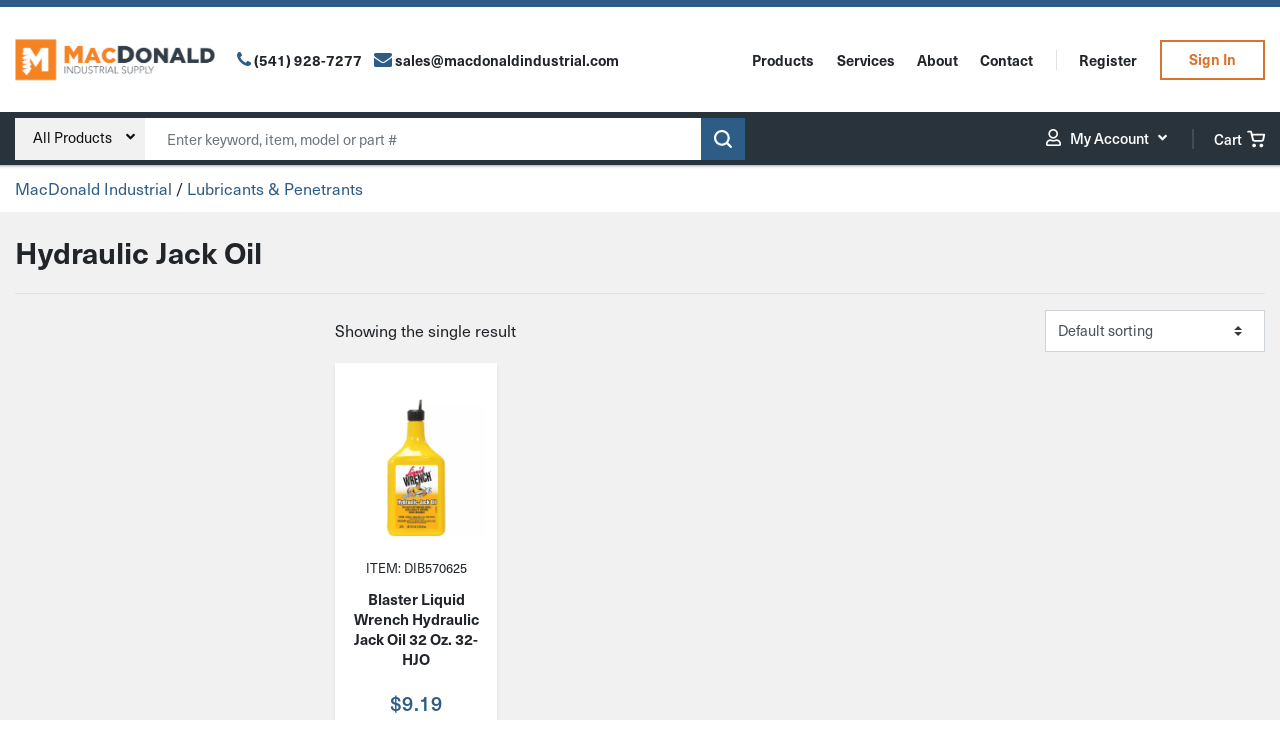

--- FILE ---
content_type: text/html; charset=UTF-8
request_url: https://macdonaldindustrial.com/product-category/lubricants-penetrants/hydraulic-jack-oil/
body_size: 42832
content:
<!DOCTYPE html>
<html lang="en-US">

<head>

	<meta charset="UTF-8">

	<meta name="viewport" content="width=device-width, initial-scale=1, shrink-to-fit=no">
	
	<meta name="google-site-verification" content="jXJloNBqZiPcBwJPIez3uePzI3Yt8t7TZfXcN5ZbKqQ" />
	
	<link rel="profile" href="http://gmpg.org/xfn/11">

	<meta name='robots' content='index, follow, max-image-preview:large, max-snippet:-1, max-video-preview:-1' />

	<!-- This site is optimized with the Yoast SEO plugin v26.8 - https://yoast.com/product/yoast-seo-wordpress/ -->
	<title>Hydraulic Jack Oil - MacDonald Industrial Supply</title>
	<link rel="canonical" href="https://macdonaldindustrial.com/product-category/lubricants-penetrants/hydraulic-jack-oil/" />
	<meta property="og:locale" content="en_US" />
	<meta property="og:type" content="article" />
	<meta property="og:title" content="Hydraulic Jack Oil - MacDonald Industrial Supply" />
	<meta property="og:url" content="https://macdonaldindustrial.com/product-category/lubricants-penetrants/hydraulic-jack-oil/" />
	<meta property="og:site_name" content="MacDonald Industrial Supply" />
	<meta name="twitter:card" content="summary_large_image" />
	<script type="application/ld+json" class="yoast-schema-graph">{"@context":"https://schema.org","@graph":[{"@type":"CollectionPage","@id":"https://macdonaldindustrial.com/product-category/lubricants-penetrants/hydraulic-jack-oil/","url":"https://macdonaldindustrial.com/product-category/lubricants-penetrants/hydraulic-jack-oil/","name":"Hydraulic Jack Oil - MacDonald Industrial Supply","isPartOf":{"@id":"https://macdonaldindustrial.com/#website"},"primaryImageOfPage":{"@id":"https://macdonaldindustrial.com/product-category/lubricants-penetrants/hydraulic-jack-oil/#primaryimage"},"image":{"@id":"https://macdonaldindustrial.com/product-category/lubricants-penetrants/hydraulic-jack-oil/#primaryimage"},"thumbnailUrl":"https://macdonaldindustrial.com/wp-content/uploads/2025/04/DIB570625.png","breadcrumb":{"@id":"https://macdonaldindustrial.com/product-category/lubricants-penetrants/hydraulic-jack-oil/#breadcrumb"},"inLanguage":"en-US"},{"@type":"ImageObject","inLanguage":"en-US","@id":"https://macdonaldindustrial.com/product-category/lubricants-penetrants/hydraulic-jack-oil/#primaryimage","url":"https://macdonaldindustrial.com/wp-content/uploads/2025/04/DIB570625.png","contentUrl":"https://macdonaldindustrial.com/wp-content/uploads/2025/04/DIB570625.png","width":600,"height":600},{"@type":"BreadcrumbList","@id":"https://macdonaldindustrial.com/product-category/lubricants-penetrants/hydraulic-jack-oil/#breadcrumb","itemListElement":[{"@type":"ListItem","position":1,"name":"Home","item":"https://macdonaldindustrial.com/"},{"@type":"ListItem","position":2,"name":"Lubricants &amp; Penetrants","item":"https://macdonaldindustrial.com/product-category/lubricants-penetrants/"},{"@type":"ListItem","position":3,"name":"Hydraulic Jack Oil"}]},{"@type":"WebSite","@id":"https://macdonaldindustrial.com/#website","url":"https://macdonaldindustrial.com/","name":"MacDonald Industrial Supply","description":"","publisher":{"@id":"https://macdonaldindustrial.com/#organization"},"potentialAction":[{"@type":"SearchAction","target":{"@type":"EntryPoint","urlTemplate":"https://macdonaldindustrial.com/?s={search_term_string}"},"query-input":{"@type":"PropertyValueSpecification","valueRequired":true,"valueName":"search_term_string"}}],"inLanguage":"en-US"},{"@type":"Organization","@id":"https://macdonaldindustrial.com/#organization","name":"Macdonald Industrial Supply","url":"https://macdonaldindustrial.com/","logo":{"@type":"ImageObject","inLanguage":"en-US","@id":"https://macdonaldindustrial.com/#/schema/logo/image/","url":"https://macdonaldindustrial.com/wp-content/uploads/2022/08/logo.png","contentUrl":"https://macdonaldindustrial.com/wp-content/uploads/2022/08/logo.png","width":472,"height":135,"caption":"Macdonald Industrial Supply"},"image":{"@id":"https://macdonaldindustrial.com/#/schema/logo/image/"}}]}</script>
	<!-- / Yoast SEO plugin. -->


<link rel='dns-prefetch' href='//www.googletagmanager.com' />
<link rel='dns-prefetch' href='//cdnjs.cloudflare.com' />
<link rel='dns-prefetch' href='//use.typekit.net' />
<link rel="alternate" type="application/rss+xml" title="MacDonald Industrial Supply &raquo; Feed" href="https://macdonaldindustrial.com/feed/" />
<link rel="alternate" type="application/rss+xml" title="MacDonald Industrial Supply &raquo; Comments Feed" href="https://macdonaldindustrial.com/comments/feed/" />
<link rel="alternate" type="application/rss+xml" title="MacDonald Industrial Supply &raquo; Hydraulic Jack Oil Category Feed" href="https://macdonaldindustrial.com/product-category/lubricants-penetrants/hydraulic-jack-oil/feed/" />
<style id='wp-img-auto-sizes-contain-inline-css' type='text/css'>
img:is([sizes=auto i],[sizes^="auto," i]){contain-intrinsic-size:3000px 1500px}
/*# sourceURL=wp-img-auto-sizes-contain-inline-css */
</style>

<style id='classic-theme-styles-inline-css' type='text/css'>
/*! This file is auto-generated */
.wp-block-button__link{color:#fff;background-color:#32373c;border-radius:9999px;box-shadow:none;text-decoration:none;padding:calc(.667em + 2px) calc(1.333em + 2px);font-size:1.125em}.wp-block-file__button{background:#32373c;color:#fff;text-decoration:none}
/*# sourceURL=/wp-includes/css/classic-themes.min.css */
</style>
<link rel='stylesheet' id='woocommerce-layout-css' href='https://macdonaldindustrial.com/wp-content/plugins/woocommerce/assets/css/woocommerce-layout.css?ver=10.4.3' type='text/css' media='all' />
<link rel='stylesheet' id='woocommerce-smallscreen-css' href='https://macdonaldindustrial.com/wp-content/plugins/woocommerce/assets/css/woocommerce-smallscreen.css?ver=10.4.3' type='text/css' media='only screen and (max-width: 768px)' />
<link rel='stylesheet' id='woocommerce-general-css' href='https://macdonaldindustrial.com/wp-content/plugins/woocommerce/assets/css/woocommerce.css?ver=10.4.3' type='text/css' media='all' />
<style id='woocommerce-inline-inline-css' type='text/css'>
.woocommerce form .form-row .required { visibility: visible; }
/*# sourceURL=woocommerce-inline-inline-css */
</style>
<link rel='preload' as='font' type='font/woff2' crossorigin='anonymous' id='tinvwl-webfont-font-css' href='https://macdonaldindustrial.com/wp-content/plugins/ti-woocommerce-wishlist-premium/assets/fonts/tinvwl-webfont.woff2?ver=xu2uyi'  media='all' />
<link rel='stylesheet' id='tinvwl-webfont-css' href='https://macdonaldindustrial.com/wp-content/plugins/ti-woocommerce-wishlist-premium/assets/css/webfont.min.css?ver=2.11.1' type='text/css' media='all' />
<link rel='stylesheet' id='tinvwl-css' href='https://macdonaldindustrial.com/wp-content/plugins/ti-woocommerce-wishlist-premium/assets/css/public.min.css?ver=2.11.1' type='text/css' media='all' />
<link rel='stylesheet' id='tinvwl-theme-css' href='https://macdonaldindustrial.com/wp-content/plugins/ti-woocommerce-wishlist-premium/assets/css/theme.min.css?ver=2.11.1' type='text/css' media='all' />
<style id='tinvwl-theme-inline-css' type='text/css'>
.tinv-wishlist .tinv-header h2 {color:#000000;font-size:40px;} .tinv-wishlist {color:#1a1a1a;} .tinv-wishlist,.tinv-wishlist button,.tinv-wishlist input,.tinv-wishlist select,.tinv-wishlist textarea,.tinv-wishlist button,.tinv-wishlist input[type="button"],.tinv-wishlist input[type="reset"],.tinv-wishlist input[type="submit"] {font-family:inherit;} .tinv-wishlist a:not(.tinvwl-button) {color:#007acc;text-decoration:underline;font-family:inherit;} .tinv-wishlist a:not(.tinvwl-button):hover,.tinv-wishlist a:not(.tinvwl-button):active,.tinv-wishlist a:not(.tinvwl-button):focus {color:#686868;} .tinv-wishlist input[type="text"],.tinv-wishlist input[type="email"],.tinv-wishlist input[type="url"],.tinv-wishlist input[type="password"],.tinv-wishlist input[type="search"],.tinv-wishlist input[type="tel"],.tinv-wishlist input[type="number"],.tinv-wishlist textarea,.tinv-wishlist select,.tinv-wishlist .product-quantity input[type="text"].qty {font-family:inherit;} .tinv-wishlist select {font-size:12px;} .tinv-wishlist .tinvwl_add_to_wishlist_button.tinvwl-skin-:before,.woocommerce ul.products li a.tinvwl-button.tinvwl_add_to_wishlist_button.tinvwl-skin-:before,.woocommerce ul.products li.product a.tinvwl-button.tinvwl_add_to_wishlist_button.tinvwl-skin-:before {color:#909090;} .tinv-wishlist .tinvwl_add_to_wishlist_button:hover:before,.woocommerce ul.products li a.tinvwl-button.tinvwl_add_to_wishlist_button:hover:before,.woocommerce ul.products li.product a.tinvwl-button.tinvwl_add_to_wishlist_button:hover:before {color:#000000;} .woocommerce ul.products li.product .tinvwl_add_to_wishlist_button.tinvwl-button {background-color:#ebe9eb;color:#515151;border-radius:3px;} .woocommerce ul.products li.product .tinvwl_add_to_wishlist_button.tinvwl-button:hover,.woocommerce ul.products li.product .tinvwl_add_to_wishlist_button.tinvwl-button:active,.woocommerce ul.products li.product .tinvwl_add_to_wishlist_button.tinvwl-button:focus {background-color:#dad8da;color:#515151;} .woocommerce ul.products li.product .tinvwl_add_to_wishlist_button {color:#007acc;font-family:inherit;font-size:16px;} .woocommerce ul.products li.product .tinvwl_add_to_wishlist_button:hover,.woocommerce ul.products li.product .tinvwl_add_to_wishlist_button:active,.woocommerce ul.products li.product .tinvwl_add_to_wishlist_button:focus {color:#686868;} .woocommerce div.product form.cart a.tinvwl_add_to_wishlist_button:before {color:#909090;} .woocommerce div.product form.cart a.tinvwl_add_to_wishlist_button:hover:before {color:#000000;} .woocommerce div.product form.cart .tinvwl_add_to_wishlist_button.tinvwl-button {background-color:#ebe9eb;color:#515151;border-radius:3px;} .woocommerce div.product form.cart .tinvwl_add_to_wishlist_button.tinvwl-button:hover,.woocommerce div.product form.cart .tinvwl_add_to_wishlist_button.tinvwl-button:active,.woocommerce div.product form.cart .tinvwl_add_to_wishlist_button.tinvwl-button:focus {background-color:#dad8da;color:#515151;} .woocommerce div.product form.cart .tinvwl_add_to_wishlist_button {color:#007acc;font-family:inherit;font-size:16px;} .woocommerce div.product form.cart .tinvwl_add_to_wishlist_button:hover,.woocommerce div.product form.cart .tinvwl_add_to_wishlist_button:active,.woocommerce div.product form.cart .tinvwl_add_to_wishlist_button:focus {color:#686868;} .tinv-wishlist button {background-color:#1a1a1a;color:#ffffff;font-family:inherit;font-size:14px;border-radius:2px;} .widget .tinvwl-search-submit:before {font-size:16px;} .woocommerce.tinv-wishlist #respond input#submit,.woocommerce.tinv-wishlist a.tinvwl-button,.woocommerce.tinv-wishlist button.tinvwl-button,.woocommerce.tinv-wishlist input.tinvwl-button {background-color:#ebe9eb;color:#515151;font-family:inherit;font-size:14px;border-radius:3px;} .woocommerce.tinv-wishlist #respond input#submit:hover,.woocommerce.tinv-wishlist a.tinvwl-button:hover,.woocommerce.tinv-wishlist button.tinvwl-button:hover,.woocommerce.tinv-wishlist input.tinvwl-button:hover {background-color:#dad8da;color:#515151;} .woocommerce.tinv-wishlist #respond input#submit.alt,.woocommerce.tinv-wishlist a.tinvwl-button.alt,.woocommerce.tinv-wishlist button.tinvwl-button.alt,.woocommerce.tinv-wishlist input.tinvwl-button.alt {background-color:#a46497;color:#ffffff;font-family:inherit;font-size:14px;border-radius:3px;} .woocommerce.tinv-wishlist #respond input#submit.alt:hover,.woocommerce.tinv-wishlist a.tinvwl-button.alt:hover,.woocommerce.tinv-wishlist button.tinvwl-button.alt:hover,.woocommerce.tinv-wishlist input.tinvwl-button.alt:hover {background-color:#935386;color:#ffffff;} .tinv-wishlist .tinv-wrapped-block {background-color:#f6f6f6;} .tinv-wishlist .tinv-wrapped-block input[type="text"],.tinv-wishlist .tinv-wrapped-block input[type="password"],.tinv-wishlist .tinv-wrapped-block input[type="search"] {font-family:inherit;} .tinv-wishlist .tinv-wrapped-block input::-webkit-input-placeholder {color:#1a1a1a;} .woocommerce-cart .tinv-wishlist .tinvwl_cart_to_wishlist_button:before {color:#909090;} .tinv-wishlist .tinvwl_all_cart_to_wishlist_button:before {color:#909090;} .tinv-wishlist table,.tinv-wishlist table td {background-color:#ffffff;} .tinv-wishlist table,.tinv-wishlist table th,.tinv-wishlist table td {border-color:#d1d1d1;} .tinv-wishlist table th {background-color:#ffffff;color:#1a1a1a;font-family:inherit;font-size:14px;} .tinv-wishlist table td {color:#686868;font-family:inherit;font-size:14px;} .tinv-wishlist td.product-price {color:#202020;font-family:inherit;font-size:16px;} .tinv-wishlist td.product-price ins span.amount {color:#ffffff;background-color:#007acc;} .tinv-wishlist .social-buttons li a {background-color:#ebe9eb;} .tinv-wishlist .social-buttons li a:hover {background-color:#dad8da;} .tinv-wishlist .social-buttons li a i:before {color:#333333;} .tinv-wishlist .social-buttons li a:hover i:before {color:#333333;} .tinv-wishlist .tinv-modal .tinv-modal-inner {background-color:#ffffff;color:#1a1a1a;} .tinv-wishlist .tinv-modal h2 {color:#000000;font-family:Georgia, serif;font-size:28px;} .tinv-wishlist .tinv-modal .tinv-modal-inner,.tinv-wishlist .tinv-modal .tinv-modal-inner select {font-family:inherit;font-size:16px;} .tinv-wishlist .tinv-modal .tinv-modal-inner input,.tinv-wishlist .tinv-modal .tinv-modal-inner select,.tinv-wishlist .tinv-modal .tinv-modal-inner textarea {background-color:#f6f6f6;border-color:#d1d1d1;color:#1a1a1a;} .tinv-wishlist .tinv-modal .tinv-modal-inner input,.tinv-wishlist .tinv-modal .tinv-modal-inner select {border-radius:2px;} .tinv-wishlist .tinv-modal .tinv-modal-inner input::-webkit-input-placeholder {color:#1a1a1a;} .tinv-wishlist .tinv-modal button.tinvwl-button,.tinv-wishlist .tinv-modal .tinv-close-modal {background-color:#ebe9eb;color:#515151;} .tinv-wishlist .tinv-modal button.tinvwl-button:hover,.tinv-wishlist .tinv-modal .tinv-close-modal:hover {background-color:#dad8da;color:#515151;} .tinv-wishlist .tinv-modal button:not(.tinvwl-button) {background-color:#1a1a1a;color:#ffffff;} .tinv-wishlist .tinv-modal button:not(.tinvwl-button):hover,.tinv-wishlist .tinv-modal button:not(.tinvwl-button):active,.tinv-wishlist .tinv-modal button:not(.tinvwl-button):focus {background-color:#007acc;color:#ffffff;} .wishlist_products_counter .widget_wishlist {background-color:#ffffff;box-shadow:0px 10px 50px 0px rgba(162,162,162,0.2);-webkit-box-shadow:0px 10px 50px 0px rgba(162,162,162,0.2);-moz-box-shadow:0px 10px 50px 0px rgba(162,162,162,0.2);} .widget-area .widget .wishlist_products_counter,.wishlist_products_counter .widget_wishlist,.wishlist_products_counter {color:#6b6b6b;font-family:inherit;} .widget-area .widget .wishlist_products_counter .wishlist_products_counter_number,.wishlist_products_counter .wishlist_products_counter_number,.widget-area .widget .wishlist_products_counter .wishlist_products_counter_text,.wishlist_products_counter .wishlist_products_counter_text {color:#909090;} div.wishlist_products_counter .wishlist_products_counter_wishlist.widget_wishlist ul.wishlist_list_titles li > a:hover,div.wishlist_products_counter .wishlist_products_counter_wishlist.widget_wishlist ul.wishlist_list_titles li > a {color:#a46497;} .widget-area .widget .wishlist_products_counter .widget_wishlist a,.wishlist_products_counter .widget_wishlist a {color:#282828;} .widget-area .widget .wishlist_products_counter .widget_wishlist a:hover,.wishlist_products_counter .widget_wishlist a:hover {color:#6b6b6b;} .wishlist_products_counter:before {color:#909090;} .wishlist_products_counter.wishlist-counter-with-products:before {color:#000000;}
/*# sourceURL=tinvwl-theme-inline-css */
</style>
<link rel='stylesheet' id='macdonald-styles-css' href='https://macdonaldindustrial.com/wp-content/themes/macdonald/css/theme.min.css?ver=1.0.1769205206' type='text/css' media='all' />
<link rel='stylesheet' id='macdonald-fontawesome-css' href='https://cdnjs.cloudflare.com/ajax/libs/font-awesome/5.15.4/css/all.min.css?ver=1.0.1769205206' type='text/css' media='all' />
<link rel='stylesheet' id='macdonald-fonts-css' href='https://use.typekit.net/wsw7tcx.css?ver=1.0.1769205206' type='text/css' media='all' />
<link rel='stylesheet' id='searchwp-live-search-css' href='https://macdonaldindustrial.com/wp-content/plugins/searchwp-live-ajax-search/assets/styles/style.min.css?ver=1.8.7' type='text/css' media='all' />
<style id='searchwp-live-search-inline-css' type='text/css'>
.searchwp-live-search-result .searchwp-live-search-result--title a {
  font-size: 16px;
}
.searchwp-live-search-result .searchwp-live-search-result--price {
  font-size: 14px;
}
.searchwp-live-search-result .searchwp-live-search-result--add-to-cart .button {
  font-size: 14px;
}

/*# sourceURL=searchwp-live-search-inline-css */
</style>
<link rel='stylesheet' id='shiftnav-css' href='https://macdonaldindustrial.com/wp-content/plugins/shiftnav-pro/pro/assets/css/shiftnav.min.css?ver=10.8.0.1' type='text/css' media='all' />
<link rel='stylesheet' id='ubermenu-css' href='https://macdonaldindustrial.com/wp-content/plugins/ubermenu/pro/assets/css/ubermenu.min.css?ver=3.8.5' type='text/css' media='all' />
<link rel='stylesheet' id='ubermenu-minimal-css' href='https://macdonaldindustrial.com/wp-content/plugins/ubermenu/assets/css/skins/minimal.css?ver=6.9' type='text/css' media='all' />
<link rel='stylesheet' id='ubermenu-font-awesome-all-css' href='https://macdonaldindustrial.com/wp-content/plugins/ubermenu/assets/fontawesome/css/all.min.css?ver=6.9' type='text/css' media='all' />
<link rel='stylesheet' id='shiftnav-font-awesome-css' href='https://macdonaldindustrial.com/wp-content/plugins/shiftnav-pro/assets/css/fontawesome/css/font-awesome.min.css?ver=10.8.0.1' type='text/css' media='all' />
<link rel='stylesheet' id='shiftnav-light-css' href='https://macdonaldindustrial.com/wp-content/plugins/shiftnav-pro/assets/css/skins/light.css?ver=10.8.0.1' type='text/css' media='all' />
<script type="text/javascript" id="woocommerce-google-analytics-integration-gtag-js-after">
/* <![CDATA[ */
/* Google Analytics for WooCommerce (gtag.js) */
					window.dataLayer = window.dataLayer || [];
					function gtag(){dataLayer.push(arguments);}
					// Set up default consent state.
					for ( const mode of [{"analytics_storage":"denied","ad_storage":"denied","ad_user_data":"denied","ad_personalization":"denied","region":["AT","BE","BG","HR","CY","CZ","DK","EE","FI","FR","DE","GR","HU","IS","IE","IT","LV","LI","LT","LU","MT","NL","NO","PL","PT","RO","SK","SI","ES","SE","GB","CH"]}] || [] ) {
						gtag( "consent", "default", { "wait_for_update": 500, ...mode } );
					}
					gtag("js", new Date());
					gtag("set", "developer_id.dOGY3NW", true);
					gtag("config", "G-GE3T0MLV0G", {"track_404":true,"allow_google_signals":true,"logged_in":false,"linker":{"domains":[],"allow_incoming":false},"custom_map":{"dimension1":"logged_in"}});
//# sourceURL=woocommerce-google-analytics-integration-gtag-js-after
/* ]]> */
</script>
<script type="text/javascript" src="https://macdonaldindustrial.com/wp-includes/js/jquery/jquery.min.js?ver=3.7.1" id="jquery-core-js"></script>
<script type="text/javascript" src="https://macdonaldindustrial.com/wp-includes/js/jquery/jquery-migrate.min.js?ver=3.4.1" id="jquery-migrate-js"></script>
<script type="text/javascript" src="https://macdonaldindustrial.com/wp-content/plugins/woocommerce/assets/js/jquery-blockui/jquery.blockUI.min.js?ver=2.7.0-wc.10.4.3" id="wc-jquery-blockui-js" data-wp-strategy="defer"></script>
<script type="text/javascript" id="wc-add-to-cart-js-extra">
/* <![CDATA[ */
var wc_add_to_cart_params = {"ajax_url":"/wp-admin/admin-ajax.php","wc_ajax_url":"/?wc-ajax=%%endpoint%%","i18n_view_cart":"View cart","cart_url":"https://macdonaldindustrial.com/cart/","is_cart":"","cart_redirect_after_add":"no"};
//# sourceURL=wc-add-to-cart-js-extra
/* ]]> */
</script>
<script type="text/javascript" src="https://macdonaldindustrial.com/wp-content/plugins/woocommerce/assets/js/frontend/add-to-cart.min.js?ver=10.4.3" id="wc-add-to-cart-js" defer="defer" data-wp-strategy="defer"></script>
<script type="text/javascript" src="https://macdonaldindustrial.com/wp-content/plugins/woocommerce/assets/js/js-cookie/js.cookie.min.js?ver=2.1.4-wc.10.4.3" id="wc-js-cookie-js" data-wp-strategy="defer"></script>
<script type="text/javascript" id="woocommerce-js-extra">
/* <![CDATA[ */
var woocommerce_params = {"ajax_url":"/wp-admin/admin-ajax.php","wc_ajax_url":"/?wc-ajax=%%endpoint%%","i18n_password_show":"Show password","i18n_password_hide":"Hide password"};
//# sourceURL=woocommerce-js-extra
/* ]]> */
</script>
<script type="text/javascript" src="https://macdonaldindustrial.com/wp-content/plugins/woocommerce/assets/js/frontend/woocommerce.min.js?ver=10.4.3" id="woocommerce-js" defer="defer" data-wp-strategy="defer"></script>
<link rel="EditURI" type="application/rsd+xml" title="RSD" href="https://macdonaldindustrial.com/xmlrpc.php?rsd" />

	<!-- ShiftNav CSS
	================================================================ -->
	<style type="text/css" id="shiftnav-dynamic-css">


/* Status: Loaded from Transient */

	</style>
	<!-- end ShiftNav CSS -->

	<style id="ubermenu-custom-generated-css">
/** Font Awesome 4 Compatibility **/
.fa{font-style:normal;font-variant:normal;font-weight:normal;font-family:FontAwesome;}

/** UberMenu Custom Menu Styles (Customizer) **/
/* main */
 .ubermenu-main.ubermenu-transition-fade .ubermenu-item .ubermenu-submenu-drop { margin-top:0; }
 .ubermenu-main .ubermenu-item-level-0 > .ubermenu-target { color:#ffffff; }
 .ubermenu.ubermenu-main .ubermenu-item-level-0 { margin:0px; }
 .ubermenu-main .ubermenu-item-level-0 > .ubermenu-target, .ubermenu-main .ubermenu-item-level-0 > .ubermenu-custom-content.ubermenu-custom-content-padded { padding-top:10px; padding-bottom:10px; }
/* product-menu */
 .ubermenu-product-menu .ubermenu-row { max-width:300px; margin-left:auto; margin-right:auto; }
 .ubermenu-product-menu.ubermenu-mobile-accordion-indent { --ubermenu-accordion-indent:20px; }
/* account-menu */
 .ubermenu-account-menu.ubermenu-transition-fade .ubermenu-item .ubermenu-submenu-drop { margin-top:0; }
/* footer-menu */
 .ubermenu-footer-menu.ubermenu-transition-fade .ubermenu-item .ubermenu-submenu-drop { margin-top:0; }
 .ubermenu-footer-menu .ubermenu-item-level-0 > .ubermenu-target { color:#ffffff; }
 .ubermenu.ubermenu-footer-menu .ubermenu-item-level-0 { margin:0px; }
 .ubermenu-footer-menu .ubermenu-item-level-0 > .ubermenu-target, .ubermenu-footer-menu .ubermenu-item-level-0 > .ubermenu-custom-content.ubermenu-custom-content-padded { padding-top:10px; padding-bottom:10px; }


/** UberMenu Custom Menu Item Styles (Menu Item Settings) **/
/* 27941 */  .ubermenu .ubermenu-submenu.ubermenu-submenu-id-27941 { width:180px; min-width:180px; }

/* Status: Loaded from Transient */

</style><!-- Google site verification - Google for WooCommerce -->
<meta name="google-site-verification" content="OUi5zfmq5IUCNuN6CWW2imADqEJyShC1wA41R-iUKKE" />
<link rel="shortcut icon" href="https://macdonaldindustrial.com/wp-content/themes/macdonald/favicon.png" /></style>    <script>
    (function($) {
        $(document).on('facetwp-loaded', function() {
            $('.facetwp-facet').each(function() {
                var $this = $(this);
                var facet_name = $this.attr('data-name');
                var facet_label = FWP.settings.labels[facet_name];

                // Create button and collapse div
                var buttonHtml = '<button class="btn btn-filter w-100 mb-2 facet-label d-flex justify-content-between" type="button" data-toggle="collapse" data-target="#collapse-' + facet_name + '" aria-expanded="false" aria-controls="collapse-' + facet_name + '">' + facet_label + '<i class="align-self-center fas fa-chevron-down"></i></button>';
                var collapseHtml = '<div class="collapse collapse-filter" id="collapse-' + facet_name + '"></div>';

                // Check if the facet label already exists
                if ( 'undefined' !== typeof FWP.settings.num_choices[facet_name] && FWP.settings.num_choices[facet_name] > 0 ) {
                    // Add button and collapsible content if not already present
                    if ($('.facet-label[data-target="#collapse-' + facet_name + '"]').length < 1) {
                        $this.before(buttonHtml); // Add button before the facet content
                        $this.wrap(collapseHtml); // Wrap the facet content inside the collapse div
                    }
                } else {
                    // Remove if no choices
                    $('.facet-label[data-target="#collapse-' + facet_name + '"]').remove();
                    $('#collapse-' + facet_name).remove();
                }
            });
        });
    })(jQuery);
    </script>
	<noscript><style>.woocommerce-product-gallery{ opacity: 1 !important; }</style></noscript>
	<link rel="icon" href="https://macdonaldindustrial.com/wp-content/uploads/2024/10/cropped-macdonaldindustrial-32x32.png" sizes="32x32" />
<link rel="icon" href="https://macdonaldindustrial.com/wp-content/uploads/2024/10/cropped-macdonaldindustrial-192x192.png" sizes="192x192" />
<link rel="apple-touch-icon" href="https://macdonaldindustrial.com/wp-content/uploads/2024/10/cropped-macdonaldindustrial-180x180.png" />
<meta name="msapplication-TileImage" content="https://macdonaldindustrial.com/wp-content/uploads/2024/10/cropped-macdonaldindustrial-270x270.png" />

<style id='global-styles-inline-css' type='text/css'>
:root{--wp--preset--aspect-ratio--square: 1;--wp--preset--aspect-ratio--4-3: 4/3;--wp--preset--aspect-ratio--3-4: 3/4;--wp--preset--aspect-ratio--3-2: 3/2;--wp--preset--aspect-ratio--2-3: 2/3;--wp--preset--aspect-ratio--16-9: 16/9;--wp--preset--aspect-ratio--9-16: 9/16;--wp--preset--color--black: #000000;--wp--preset--color--cyan-bluish-gray: #abb8c3;--wp--preset--color--white: #ffffff;--wp--preset--color--pale-pink: #f78da7;--wp--preset--color--vivid-red: #cf2e2e;--wp--preset--color--luminous-vivid-orange: #ff6900;--wp--preset--color--luminous-vivid-amber: #fcb900;--wp--preset--color--light-green-cyan: #7bdcb5;--wp--preset--color--vivid-green-cyan: #00d084;--wp--preset--color--pale-cyan-blue: #8ed1fc;--wp--preset--color--vivid-cyan-blue: #0693e3;--wp--preset--color--vivid-purple: #9b51e0;--wp--preset--gradient--vivid-cyan-blue-to-vivid-purple: linear-gradient(135deg,rgb(6,147,227) 0%,rgb(155,81,224) 100%);--wp--preset--gradient--light-green-cyan-to-vivid-green-cyan: linear-gradient(135deg,rgb(122,220,180) 0%,rgb(0,208,130) 100%);--wp--preset--gradient--luminous-vivid-amber-to-luminous-vivid-orange: linear-gradient(135deg,rgb(252,185,0) 0%,rgb(255,105,0) 100%);--wp--preset--gradient--luminous-vivid-orange-to-vivid-red: linear-gradient(135deg,rgb(255,105,0) 0%,rgb(207,46,46) 100%);--wp--preset--gradient--very-light-gray-to-cyan-bluish-gray: linear-gradient(135deg,rgb(238,238,238) 0%,rgb(169,184,195) 100%);--wp--preset--gradient--cool-to-warm-spectrum: linear-gradient(135deg,rgb(74,234,220) 0%,rgb(151,120,209) 20%,rgb(207,42,186) 40%,rgb(238,44,130) 60%,rgb(251,105,98) 80%,rgb(254,248,76) 100%);--wp--preset--gradient--blush-light-purple: linear-gradient(135deg,rgb(255,206,236) 0%,rgb(152,150,240) 100%);--wp--preset--gradient--blush-bordeaux: linear-gradient(135deg,rgb(254,205,165) 0%,rgb(254,45,45) 50%,rgb(107,0,62) 100%);--wp--preset--gradient--luminous-dusk: linear-gradient(135deg,rgb(255,203,112) 0%,rgb(199,81,192) 50%,rgb(65,88,208) 100%);--wp--preset--gradient--pale-ocean: linear-gradient(135deg,rgb(255,245,203) 0%,rgb(182,227,212) 50%,rgb(51,167,181) 100%);--wp--preset--gradient--electric-grass: linear-gradient(135deg,rgb(202,248,128) 0%,rgb(113,206,126) 100%);--wp--preset--gradient--midnight: linear-gradient(135deg,rgb(2,3,129) 0%,rgb(40,116,252) 100%);--wp--preset--font-size--small: 13px;--wp--preset--font-size--medium: 20px;--wp--preset--font-size--large: 36px;--wp--preset--font-size--x-large: 42px;--wp--preset--spacing--20: 0.44rem;--wp--preset--spacing--30: 0.67rem;--wp--preset--spacing--40: 1rem;--wp--preset--spacing--50: 1.5rem;--wp--preset--spacing--60: 2.25rem;--wp--preset--spacing--70: 3.38rem;--wp--preset--spacing--80: 5.06rem;--wp--preset--shadow--natural: 6px 6px 9px rgba(0, 0, 0, 0.2);--wp--preset--shadow--deep: 12px 12px 50px rgba(0, 0, 0, 0.4);--wp--preset--shadow--sharp: 6px 6px 0px rgba(0, 0, 0, 0.2);--wp--preset--shadow--outlined: 6px 6px 0px -3px rgb(255, 255, 255), 6px 6px rgb(0, 0, 0);--wp--preset--shadow--crisp: 6px 6px 0px rgb(0, 0, 0);}:where(.is-layout-flex){gap: 0.5em;}:where(.is-layout-grid){gap: 0.5em;}body .is-layout-flex{display: flex;}.is-layout-flex{flex-wrap: wrap;align-items: center;}.is-layout-flex > :is(*, div){margin: 0;}body .is-layout-grid{display: grid;}.is-layout-grid > :is(*, div){margin: 0;}:where(.wp-block-columns.is-layout-flex){gap: 2em;}:where(.wp-block-columns.is-layout-grid){gap: 2em;}:where(.wp-block-post-template.is-layout-flex){gap: 1.25em;}:where(.wp-block-post-template.is-layout-grid){gap: 1.25em;}.has-black-color{color: var(--wp--preset--color--black) !important;}.has-cyan-bluish-gray-color{color: var(--wp--preset--color--cyan-bluish-gray) !important;}.has-white-color{color: var(--wp--preset--color--white) !important;}.has-pale-pink-color{color: var(--wp--preset--color--pale-pink) !important;}.has-vivid-red-color{color: var(--wp--preset--color--vivid-red) !important;}.has-luminous-vivid-orange-color{color: var(--wp--preset--color--luminous-vivid-orange) !important;}.has-luminous-vivid-amber-color{color: var(--wp--preset--color--luminous-vivid-amber) !important;}.has-light-green-cyan-color{color: var(--wp--preset--color--light-green-cyan) !important;}.has-vivid-green-cyan-color{color: var(--wp--preset--color--vivid-green-cyan) !important;}.has-pale-cyan-blue-color{color: var(--wp--preset--color--pale-cyan-blue) !important;}.has-vivid-cyan-blue-color{color: var(--wp--preset--color--vivid-cyan-blue) !important;}.has-vivid-purple-color{color: var(--wp--preset--color--vivid-purple) !important;}.has-black-background-color{background-color: var(--wp--preset--color--black) !important;}.has-cyan-bluish-gray-background-color{background-color: var(--wp--preset--color--cyan-bluish-gray) !important;}.has-white-background-color{background-color: var(--wp--preset--color--white) !important;}.has-pale-pink-background-color{background-color: var(--wp--preset--color--pale-pink) !important;}.has-vivid-red-background-color{background-color: var(--wp--preset--color--vivid-red) !important;}.has-luminous-vivid-orange-background-color{background-color: var(--wp--preset--color--luminous-vivid-orange) !important;}.has-luminous-vivid-amber-background-color{background-color: var(--wp--preset--color--luminous-vivid-amber) !important;}.has-light-green-cyan-background-color{background-color: var(--wp--preset--color--light-green-cyan) !important;}.has-vivid-green-cyan-background-color{background-color: var(--wp--preset--color--vivid-green-cyan) !important;}.has-pale-cyan-blue-background-color{background-color: var(--wp--preset--color--pale-cyan-blue) !important;}.has-vivid-cyan-blue-background-color{background-color: var(--wp--preset--color--vivid-cyan-blue) !important;}.has-vivid-purple-background-color{background-color: var(--wp--preset--color--vivid-purple) !important;}.has-black-border-color{border-color: var(--wp--preset--color--black) !important;}.has-cyan-bluish-gray-border-color{border-color: var(--wp--preset--color--cyan-bluish-gray) !important;}.has-white-border-color{border-color: var(--wp--preset--color--white) !important;}.has-pale-pink-border-color{border-color: var(--wp--preset--color--pale-pink) !important;}.has-vivid-red-border-color{border-color: var(--wp--preset--color--vivid-red) !important;}.has-luminous-vivid-orange-border-color{border-color: var(--wp--preset--color--luminous-vivid-orange) !important;}.has-luminous-vivid-amber-border-color{border-color: var(--wp--preset--color--luminous-vivid-amber) !important;}.has-light-green-cyan-border-color{border-color: var(--wp--preset--color--light-green-cyan) !important;}.has-vivid-green-cyan-border-color{border-color: var(--wp--preset--color--vivid-green-cyan) !important;}.has-pale-cyan-blue-border-color{border-color: var(--wp--preset--color--pale-cyan-blue) !important;}.has-vivid-cyan-blue-border-color{border-color: var(--wp--preset--color--vivid-cyan-blue) !important;}.has-vivid-purple-border-color{border-color: var(--wp--preset--color--vivid-purple) !important;}.has-vivid-cyan-blue-to-vivid-purple-gradient-background{background: var(--wp--preset--gradient--vivid-cyan-blue-to-vivid-purple) !important;}.has-light-green-cyan-to-vivid-green-cyan-gradient-background{background: var(--wp--preset--gradient--light-green-cyan-to-vivid-green-cyan) !important;}.has-luminous-vivid-amber-to-luminous-vivid-orange-gradient-background{background: var(--wp--preset--gradient--luminous-vivid-amber-to-luminous-vivid-orange) !important;}.has-luminous-vivid-orange-to-vivid-red-gradient-background{background: var(--wp--preset--gradient--luminous-vivid-orange-to-vivid-red) !important;}.has-very-light-gray-to-cyan-bluish-gray-gradient-background{background: var(--wp--preset--gradient--very-light-gray-to-cyan-bluish-gray) !important;}.has-cool-to-warm-spectrum-gradient-background{background: var(--wp--preset--gradient--cool-to-warm-spectrum) !important;}.has-blush-light-purple-gradient-background{background: var(--wp--preset--gradient--blush-light-purple) !important;}.has-blush-bordeaux-gradient-background{background: var(--wp--preset--gradient--blush-bordeaux) !important;}.has-luminous-dusk-gradient-background{background: var(--wp--preset--gradient--luminous-dusk) !important;}.has-pale-ocean-gradient-background{background: var(--wp--preset--gradient--pale-ocean) !important;}.has-electric-grass-gradient-background{background: var(--wp--preset--gradient--electric-grass) !important;}.has-midnight-gradient-background{background: var(--wp--preset--gradient--midnight) !important;}.has-small-font-size{font-size: var(--wp--preset--font-size--small) !important;}.has-medium-font-size{font-size: var(--wp--preset--font-size--medium) !important;}.has-large-font-size{font-size: var(--wp--preset--font-size--large) !important;}.has-x-large-font-size{font-size: var(--wp--preset--font-size--x-large) !important;}
/*# sourceURL=global-styles-inline-css */
</style>
<link rel='stylesheet' id='wc-stripe-blocks-checkout-style-css' href='https://macdonaldindustrial.com/wp-content/plugins/woocommerce-gateway-stripe/build/upe-blocks.css?ver=5149cca93b0373758856' type='text/css' media='all' />
<link rel='stylesheet' id='wc-blocks-style-css' href='https://macdonaldindustrial.com/wp-content/plugins/woocommerce/assets/client/blocks/wc-blocks.css?ver=wc-10.4.3' type='text/css' media='all' />
</head>

<body class="archive tax-product_cat term-hydraulic-jack-oil term-38239 wp-embed-responsive wp-theme-macdonald theme-macdonald woocommerce woocommerce-page woocommerce-no-js tinvwl-custom-style">

<div class="site" id="page">
		
	<div id="wrapper-navbar" class="border-top border-lg border-primary">
		
		
		<a class="skip-link sr-only sr-only-focusable" href="#content">Skip to content</a>

		<nav id="main-nav" class="navbar navbar-expand-md navbar-light" aria-labelledby="main-nav-label">

			<h2 id="main-nav-label" class="sr-only">
		
				Main Navigation		
			</h2>
		
			<div class="container">
				
				<div class="row justify-content-between">
					
					<div class="col-12 col-md-auto">
						
						<div class="d-flex justify-content-between justify-content-md-start">
								
							<div class="d-md-none align-self-center">
<!-- UberMenu [Configuration:product-menu] [Theme Loc:] [Integration:api] -->
<a class="ubermenu-responsive-toggle ubermenu-responsive-toggle-product-menu ubermenu-skin-minimal ubermenu-loc- ubermenu-responsive-toggle-content-align-left ubermenu-responsive-toggle-align-full ubermenu-responsive-toggle-icon-only ubermenu-responsive-toggle-close-icon-times " tabindex="0" data-ubermenu-target="ubermenu-product-menu-884"   aria-label="Toggle Menu"><i class="fas fa-bars" ></i></a><nav id="ubermenu-product-menu-884" class="ubermenu ubermenu-nojs ubermenu-product-menu ubermenu-menu-884 ubermenu-responsive ubermenu-responsive-default ubermenu-mobile-modal ubermenu-mobile-accordion ubermenu-mobile-accordion-single ubermenu-mobile-accordion-indent ubermenu-responsive-collapse ubermenu-horizontal ubermenu-transition-fade ubermenu-trigger-hover_intent ubermenu-skin-minimal  ubermenu-bar-align-left ubermenu-items-align-left ubermenu-disable-submenu-scroll ubermenu-sub-indicators ubermenu-retractors-responsive ubermenu-submenu-indicator-closes"><div class="ubermenu-mobile-header"><img src="https://macdonaldindustrial.com/wp-content/uploads/2022/08/logo.png" class="logo-mobile img-fluid mt-2 mb-2"></div><ul id="ubermenu-nav-product-menu-884" class="ubermenu-nav" data-title="Product Menu"><li class="ubermenu-item-header ubermenu-item ubermenu-item-type-post_type ubermenu-item-object-page ubermenu-item-has-children ubermenu-item-6292 ubermenu-item-level-0 ubermenu-column ubermenu-column-auto ubermenu-has-submenu-drop ubermenu-has-submenu-flyout" ><span class="ubermenu-target ubermenu-item-layout-default ubermenu-item-layout-text_only" tabindex="0"><span class="ubermenu-target-title ubermenu-target-text">All Products</span><i class='ubermenu-sub-indicator fas fa-angle-down'></i></span><ul  class="ubermenu-submenu ubermenu-submenu-id-6292 ubermenu-submenu-type-flyout ubermenu-submenu-drop ubermenu-submenu-align-left_edge_item"  ><li class="ubermenu-item ubermenu-item-type-taxonomy ubermenu-item-object-product_cat ubermenu-item-has-children ubermenu-item-50595 ubermenu-item-auto ubermenu-item-normal ubermenu-item-level-1 ubermenu-has-submenu-drop ubermenu-has-submenu-flyout" ><a class="ubermenu-target ubermenu-item-layout-default ubermenu-item-layout-image_left" href="https://macdonaldindustrial.com/product-category/abrasives/"><span class="ubermenu-target-title ubermenu-target-text">Abrasives</span><i class='ubermenu-sub-indicator fas fa-angle-down'></i></a><ul  class="ubermenu-submenu ubermenu-submenu-id-50595 ubermenu-submenu-type-auto ubermenu-submenu-type-flyout ubermenu-submenu-drop ubermenu-submenu-align-left_edge_item"  ><li class="ubermenu-item ubermenu-item-type-taxonomy ubermenu-item-object-product_cat ubermenu-item-50596 ubermenu-item-header ubermenu-item-level-2" ><a class="ubermenu-target ubermenu-item-layout-default ubermenu-item-layout-text_only" href="https://macdonaldindustrial.com/product-category/abrasives/"><span class="ubermenu-target-title ubermenu-target-text">Abrasives</span></a></li><!-- begin Dynamic Terms: [Dynamic Terms] 6294 count[17]  --><li class="ubermenu-item ubermenu-item-type-custom ubermenu-item-object-ubermenu-custom ubermenu-dynamic-term ubermenu-item-6294 ubermenu-item-6294-term-18071 ubermenu-item-auto ubermenu-item-normal ubermenu-item-level-2 ubermenu-relative" ><a class="ubermenu-target ubermenu-item-layout-image_above ubermenu-content-align-left" href="https://macdonaldindustrial.com/product-category/abrasives/abrasive-brushes/"><span class="ubermenu-target-title ubermenu-target-text">Abrasive Brushes</span></a></li><li class="ubermenu-item ubermenu-item-type-custom ubermenu-item-object-ubermenu-custom ubermenu-dynamic-term ubermenu-item-6294 ubermenu-item-6294-term-27925 ubermenu-item-auto ubermenu-item-normal ubermenu-item-level-2 ubermenu-relative" ><a class="ubermenu-target ubermenu-item-layout-image_above ubermenu-content-align-left" href="https://macdonaldindustrial.com/product-category/abrasives/backing-pads-arbors/"><span class="ubermenu-target-title ubermenu-target-text">Backing Pads &amp; Arbors</span></a></li><li class="ubermenu-item ubermenu-item-type-custom ubermenu-item-object-ubermenu-custom ubermenu-dynamic-term ubermenu-item-6294 ubermenu-item-6294-term-21846 ubermenu-item-auto ubermenu-item-normal ubermenu-item-level-2 ubermenu-relative" ><a class="ubermenu-target ubermenu-item-layout-image_above ubermenu-content-align-left" href="https://macdonaldindustrial.com/product-category/abrasives/bench-grinding-wheels/"><span class="ubermenu-target-title ubermenu-target-text">Bench Grinding Wheels</span></a></li><li class="ubermenu-item ubermenu-item-type-custom ubermenu-item-object-ubermenu-custom ubermenu-dynamic-term ubermenu-item-6294 ubermenu-item-6294-term-24466 ubermenu-item-auto ubermenu-item-normal ubermenu-item-level-2 ubermenu-relative" ><a class="ubermenu-target ubermenu-item-layout-image_above ubermenu-content-align-left" href="https://macdonaldindustrial.com/product-category/abrasives/buffing-wheels/"><span class="ubermenu-target-title ubermenu-target-text">Buffing Wheels</span></a></li><li class="ubermenu-item ubermenu-item-type-custom ubermenu-item-object-ubermenu-custom ubermenu-dynamic-term ubermenu-item-6294 ubermenu-item-6294-term-21868 ubermenu-item-auto ubermenu-item-normal ubermenu-item-level-2 ubermenu-relative" ><a class="ubermenu-target ubermenu-item-layout-image_above ubermenu-content-align-left" href="https://macdonaldindustrial.com/product-category/abrasives/carbide-burrs/"><span class="ubermenu-target-title ubermenu-target-text">Carbide Burrs</span></a></li><li class="ubermenu-item ubermenu-item-type-custom ubermenu-item-object-ubermenu-custom ubermenu-dynamic-term ubermenu-item-6294 ubermenu-item-6294-term-34562 ubermenu-item-auto ubermenu-item-normal ubermenu-item-level-2 ubermenu-relative" ><a class="ubermenu-target ubermenu-item-layout-image_above ubermenu-content-align-left" href="https://macdonaldindustrial.com/product-category/abrasives/clean-strip-discs/"><span class="ubermenu-target-title ubermenu-target-text">Clean &amp; Strip Discs</span></a></li><li class="ubermenu-item ubermenu-item-type-custom ubermenu-item-object-ubermenu-custom ubermenu-dynamic-term ubermenu-item-6294 ubermenu-item-6294-term-21721 ubermenu-item-auto ubermenu-item-normal ubermenu-item-level-2 ubermenu-relative" ><a class="ubermenu-target ubermenu-item-layout-image_above ubermenu-content-align-left" href="https://macdonaldindustrial.com/product-category/abrasives/cut-off-discs/"><span class="ubermenu-target-title ubermenu-target-text">Cut-Off Discs</span></a></li><li class="ubermenu-item ubermenu-item-type-custom ubermenu-item-object-ubermenu-custom ubermenu-dynamic-term ubermenu-item-6294 ubermenu-item-6294-term-21751 ubermenu-item-auto ubermenu-item-normal ubermenu-item-level-2 ubermenu-relative" ><a class="ubermenu-target ubermenu-item-layout-image_above ubermenu-content-align-left" href="https://macdonaldindustrial.com/product-category/abrasives/cut-off-wheels/"><span class="ubermenu-target-title ubermenu-target-text">Cut-Off Wheels</span></a></li><li class="ubermenu-item ubermenu-item-type-custom ubermenu-item-object-ubermenu-custom ubermenu-dynamic-term ubermenu-item-6294 ubermenu-item-6294-term-21859 ubermenu-item-auto ubermenu-item-normal ubermenu-item-level-2 ubermenu-relative" ><a class="ubermenu-target ubermenu-item-layout-image_above ubermenu-content-align-left" href="https://macdonaldindustrial.com/product-category/abrasives/flap-discs/"><span class="ubermenu-target-title ubermenu-target-text">Flap Discs</span></a></li><li class="ubermenu-item ubermenu-item-type-custom ubermenu-item-object-ubermenu-custom ubermenu-dynamic-term ubermenu-item-6294 ubermenu-item-6294-term-33048 ubermenu-item-auto ubermenu-item-normal ubermenu-item-level-2 ubermenu-relative" ><a class="ubermenu-target ubermenu-item-layout-image_above ubermenu-content-align-left" href="https://macdonaldindustrial.com/product-category/abrasives/flap-wheels/"><span class="ubermenu-target-title ubermenu-target-text">Flap Wheels</span></a></li><li class="ubermenu-item ubermenu-item-type-custom ubermenu-item-object-ubermenu-custom ubermenu-dynamic-term ubermenu-item-6294 ubermenu-item-6294-term-21797 ubermenu-item-auto ubermenu-item-normal ubermenu-item-level-2 ubermenu-relative" ><a class="ubermenu-target ubermenu-item-layout-image_above ubermenu-content-align-left" href="https://macdonaldindustrial.com/product-category/abrasives/grinding-discs/"><span class="ubermenu-target-title ubermenu-target-text">Grinding Discs</span></a></li><li class="ubermenu-item ubermenu-item-type-custom ubermenu-item-object-ubermenu-custom ubermenu-dynamic-term ubermenu-item-6294 ubermenu-item-6294-term-34446 ubermenu-item-auto ubermenu-item-normal ubermenu-item-level-2 ubermenu-relative" ><a class="ubermenu-target ubermenu-item-layout-image_above ubermenu-content-align-left" href="https://macdonaldindustrial.com/product-category/abrasives/grinding-stones/"><span class="ubermenu-target-title ubermenu-target-text">Grinding Stones</span></a></li><li class="ubermenu-item ubermenu-item-type-custom ubermenu-item-object-ubermenu-custom ubermenu-dynamic-term ubermenu-item-6294 ubermenu-item-6294-term-26918 ubermenu-item-auto ubermenu-item-normal ubermenu-item-level-2 ubermenu-relative" ><a class="ubermenu-target ubermenu-item-layout-image_above ubermenu-content-align-left" href="https://macdonaldindustrial.com/product-category/abrasives/sanding-discs/"><span class="ubermenu-target-title ubermenu-target-text">Sanding Discs</span></a></li><li class="ubermenu-item ubermenu-item-type-custom ubermenu-item-object-ubermenu-custom ubermenu-dynamic-term ubermenu-item-6294 ubermenu-item-6294-term-24702 ubermenu-item-auto ubermenu-item-normal ubermenu-item-level-2 ubermenu-relative" ><a class="ubermenu-target ubermenu-item-layout-image_above ubermenu-content-align-left" href="https://macdonaldindustrial.com/product-category/abrasives/sandpapers/"><span class="ubermenu-target-title ubermenu-target-text">Sandpapers</span></a></li><li class="ubermenu-item ubermenu-item-type-custom ubermenu-item-object-ubermenu-custom ubermenu-dynamic-term ubermenu-item-6294 ubermenu-item-6294-term-33233 ubermenu-item-auto ubermenu-item-normal ubermenu-item-level-2 ubermenu-relative" ><a class="ubermenu-target ubermenu-item-layout-image_above ubermenu-content-align-left" href="https://macdonaldindustrial.com/product-category/abrasives/shop-rolls/"><span class="ubermenu-target-title ubermenu-target-text">Shop Rolls</span></a></li><li class="ubermenu-item ubermenu-item-type-custom ubermenu-item-object-ubermenu-custom ubermenu-dynamic-term ubermenu-item-6294 ubermenu-item-6294-term-32901 ubermenu-item-auto ubermenu-item-normal ubermenu-item-level-2 ubermenu-relative" ><a class="ubermenu-target ubermenu-item-layout-image_above ubermenu-content-align-left" href="https://macdonaldindustrial.com/product-category/abrasives/steel-wools/"><span class="ubermenu-target-title ubermenu-target-text">Steel Wool</span></a></li><li class="ubermenu-item ubermenu-item-type-custom ubermenu-item-object-ubermenu-custom ubermenu-dynamic-term ubermenu-item-6294 ubermenu-item-6294-term-27938 ubermenu-item-auto ubermenu-item-normal ubermenu-item-level-2 ubermenu-relative" ><a class="ubermenu-target ubermenu-item-layout-image_above ubermenu-content-align-left" href="https://macdonaldindustrial.com/product-category/abrasives/surface-conditioning/"><span class="ubermenu-target-title ubermenu-target-text">Surface Conditioning</span></a></li><!-- end Dynamic Terms: [Dynamic Terms] 6294 --></ul></li><li class="ubermenu-item ubermenu-item-type-taxonomy ubermenu-item-object-product_cat ubermenu-item-has-children ubermenu-item-50599 ubermenu-item-auto ubermenu-item-normal ubermenu-item-level-1 ubermenu-has-submenu-drop ubermenu-has-submenu-flyout" ><a class="ubermenu-target ubermenu-item-layout-default ubermenu-item-layout-image_left" href="https://macdonaldindustrial.com/product-category/automotive/"><span class="ubermenu-target-title ubermenu-target-text">Automotive</span><i class='ubermenu-sub-indicator fas fa-angle-down'></i></a><ul  class="ubermenu-submenu ubermenu-submenu-id-50599 ubermenu-submenu-type-auto ubermenu-submenu-type-flyout ubermenu-submenu-drop ubermenu-submenu-align-left_edge_item"  ><li class="ubermenu-item ubermenu-item-type-taxonomy ubermenu-item-object-product_cat ubermenu-item-50600 ubermenu-item-header ubermenu-item-level-2" ><a class="ubermenu-target ubermenu-item-layout-default ubermenu-item-layout-text_only" href="https://macdonaldindustrial.com/product-category/automotive/"><span class="ubermenu-target-title ubermenu-target-text">Automotive</span></a></li><!-- begin Dynamic Terms: [Dynamic Terms] 28137 count[14]  --><li class="ubermenu-item ubermenu-item-type-custom ubermenu-item-object-ubermenu-custom ubermenu-dynamic-term ubermenu-item-28137 ubermenu-item-28137-term-18353 ubermenu-item-auto ubermenu-item-normal ubermenu-item-level-2" data-ubermenu-trigger="hover_intent" ><a class="ubermenu-target ubermenu-item-layout-default ubermenu-item-layout-text_only" href="https://macdonaldindustrial.com/product-category/automotive/automotive-cleaning-supplies/"><span class="ubermenu-target-title ubermenu-target-text">Automotive Cleaning Supplies</span></a></li><li class="ubermenu-item ubermenu-item-type-custom ubermenu-item-object-ubermenu-custom ubermenu-dynamic-term ubermenu-item-28137 ubermenu-item-28137-term-23139 ubermenu-item-auto ubermenu-item-normal ubermenu-item-level-2" data-ubermenu-trigger="hover_intent" ><a class="ubermenu-target ubermenu-item-layout-default ubermenu-item-layout-text_only" href="https://macdonaldindustrial.com/product-category/automotive/automotive-safety/"><span class="ubermenu-target-title ubermenu-target-text">Automotive Safety</span></a></li><li class="ubermenu-item ubermenu-item-type-custom ubermenu-item-object-ubermenu-custom ubermenu-dynamic-term ubermenu-item-28137 ubermenu-item-28137-term-18976 ubermenu-item-auto ubermenu-item-normal ubermenu-item-level-2" data-ubermenu-trigger="hover_intent" ><a class="ubermenu-target ubermenu-item-layout-default ubermenu-item-layout-text_only" href="https://macdonaldindustrial.com/product-category/automotive/automotive-tools/"><span class="ubermenu-target-title ubermenu-target-text">Automotive Tools</span></a></li><li class="ubermenu-item ubermenu-item-type-custom ubermenu-item-object-ubermenu-custom ubermenu-dynamic-term ubermenu-item-28137 ubermenu-item-28137-term-18459 ubermenu-item-auto ubermenu-item-normal ubermenu-item-level-2" data-ubermenu-trigger="hover_intent" ><a class="ubermenu-target ubermenu-item-layout-default ubermenu-item-layout-text_only" href="https://macdonaldindustrial.com/product-category/automotive/batteries-chargers-cables/"><span class="ubermenu-target-title ubermenu-target-text">Batteries, Chargers &amp; Cables</span></a></li><li class="ubermenu-item ubermenu-item-type-custom ubermenu-item-object-ubermenu-custom ubermenu-dynamic-term ubermenu-item-28137 ubermenu-item-28137-term-18424 ubermenu-item-auto ubermenu-item-normal ubermenu-item-level-2" data-ubermenu-trigger="hover_intent" ><a class="ubermenu-target ubermenu-item-layout-default ubermenu-item-layout-text_only" href="https://macdonaldindustrial.com/product-category/automotive/cargo-equipment-tie-downs-accessories/"><span class="ubermenu-target-title ubermenu-target-text">Cargo Equip., Tie Downs &amp; Accessories</span></a></li><li class="ubermenu-item ubermenu-item-type-custom ubermenu-item-object-ubermenu-custom ubermenu-dynamic-term ubermenu-item-28137 ubermenu-item-28137-term-18347 ubermenu-item-auto ubermenu-item-normal ubermenu-item-level-2" data-ubermenu-trigger="hover_intent" ><a class="ubermenu-target ubermenu-item-layout-default ubermenu-item-layout-text_only" href="https://macdonaldindustrial.com/product-category/automotive/fluids/"><span class="ubermenu-target-title ubermenu-target-text">Fluids</span></a></li><li class="ubermenu-item ubermenu-item-type-custom ubermenu-item-object-ubermenu-custom ubermenu-dynamic-term ubermenu-item-28137 ubermenu-item-28137-term-20083 ubermenu-item-auto ubermenu-item-normal ubermenu-item-level-2" data-ubermenu-trigger="hover_intent" ><a class="ubermenu-target ubermenu-item-layout-default ubermenu-item-layout-text_only" href="https://macdonaldindustrial.com/product-category/automotive/fuel-cans-fluid-containers-accessories/"><span class="ubermenu-target-title ubermenu-target-text">Fuel Cans, Fluid Containers &amp; Accessories</span></a></li><li class="ubermenu-item ubermenu-item-type-custom ubermenu-item-object-ubermenu-custom ubermenu-dynamic-term ubermenu-item-28137 ubermenu-item-28137-term-23123 ubermenu-item-auto ubermenu-item-normal ubermenu-item-level-2" data-ubermenu-trigger="hover_intent" ><a class="ubermenu-target ubermenu-item-layout-default ubermenu-item-layout-text_only" href="https://macdonaldindustrial.com/product-category/automotive/fuses/"><span class="ubermenu-target-title ubermenu-target-text">Fuses</span></a></li><li class="ubermenu-item ubermenu-item-type-custom ubermenu-item-object-ubermenu-custom ubermenu-dynamic-term ubermenu-item-28137 ubermenu-item-28137-term-25562 ubermenu-item-auto ubermenu-item-normal ubermenu-item-level-2" data-ubermenu-trigger="hover_intent" ><a class="ubermenu-target ubermenu-item-layout-default ubermenu-item-layout-text_only" href="https://macdonaldindustrial.com/product-category/automotive/jacks-ramps-stands/"><span class="ubermenu-target-title ubermenu-target-text">Jacks, Ramps &amp; Stands</span></a></li><li class="ubermenu-item ubermenu-item-type-custom ubermenu-item-object-ubermenu-custom ubermenu-dynamic-term ubermenu-item-28137 ubermenu-item-28137-term-64912 ubermenu-item-auto ubermenu-item-normal ubermenu-item-level-2" data-ubermenu-trigger="hover_intent" ><a class="ubermenu-target ubermenu-item-layout-default ubermenu-item-layout-text_only" href="https://macdonaldindustrial.com/product-category/automotive/manifold-studs/"><span class="ubermenu-target-title ubermenu-target-text">Manifold Studs</span></a></li><li class="ubermenu-item ubermenu-item-type-custom ubermenu-item-object-ubermenu-custom ubermenu-dynamic-term ubermenu-item-28137 ubermenu-item-28137-term-23196 ubermenu-item-auto ubermenu-item-normal ubermenu-item-level-2" data-ubermenu-trigger="hover_intent" ><a class="ubermenu-target ubermenu-item-layout-default ubermenu-item-layout-text_only" href="https://macdonaldindustrial.com/product-category/automotive/motor-oils/"><span class="ubermenu-target-title ubermenu-target-text">Motor Oils</span></a></li><li class="ubermenu-item ubermenu-item-type-custom ubermenu-item-object-ubermenu-custom ubermenu-dynamic-term ubermenu-item-28137 ubermenu-item-28137-term-23172 ubermenu-item-auto ubermenu-item-normal ubermenu-item-level-2" data-ubermenu-trigger="hover_intent" ><a class="ubermenu-target ubermenu-item-layout-default ubermenu-item-layout-text_only" href="https://macdonaldindustrial.com/product-category/automotive/reflectors/"><span class="ubermenu-target-title ubermenu-target-text">Reflectors</span></a></li><li class="ubermenu-item ubermenu-item-type-custom ubermenu-item-object-ubermenu-custom ubermenu-dynamic-term ubermenu-item-28137 ubermenu-item-28137-term-18431 ubermenu-item-auto ubermenu-item-normal ubermenu-item-level-2" data-ubermenu-trigger="hover_intent" ><a class="ubermenu-target ubermenu-item-layout-default ubermenu-item-layout-text_only" href="https://macdonaldindustrial.com/product-category/automotive/repair-maintenance-supplies/"><span class="ubermenu-target-title ubermenu-target-text">Repair &amp; Maintenance Supplies</span></a></li><li class="ubermenu-item ubermenu-item-type-custom ubermenu-item-object-ubermenu-custom ubermenu-dynamic-term ubermenu-item-28137 ubermenu-item-28137-term-18340 ubermenu-item-auto ubermenu-item-normal ubermenu-item-level-2" data-ubermenu-trigger="hover_intent" ><a class="ubermenu-target ubermenu-item-layout-default ubermenu-item-layout-text_only" href="https://macdonaldindustrial.com/product-category/automotive/towing/"><span class="ubermenu-target-title ubermenu-target-text">Towing</span></a></li><!-- end Dynamic Terms: [Dynamic Terms] 28137 --></ul></li><li class="ubermenu-item ubermenu-item-type-taxonomy ubermenu-item-object-product_cat ubermenu-item-has-children ubermenu-item-50601 ubermenu-item-auto ubermenu-item-normal ubermenu-item-level-1 ubermenu-has-submenu-drop ubermenu-has-submenu-flyout" ><a class="ubermenu-target ubermenu-item-layout-default ubermenu-item-layout-image_left" href="https://macdonaldindustrial.com/product-category/building-materials/"><span class="ubermenu-target-title ubermenu-target-text">Building Materials</span><i class='ubermenu-sub-indicator fas fa-angle-down'></i></a><ul  class="ubermenu-submenu ubermenu-submenu-id-50601 ubermenu-submenu-type-auto ubermenu-submenu-type-flyout ubermenu-submenu-drop ubermenu-submenu-align-left_edge_item"  ><li class="ubermenu-item ubermenu-item-type-taxonomy ubermenu-item-object-product_cat ubermenu-item-50602 ubermenu-item-header ubermenu-item-level-2" ><a class="ubermenu-target ubermenu-item-layout-default ubermenu-item-layout-text_only" href="https://macdonaldindustrial.com/product-category/building-materials/"><span class="ubermenu-target-title ubermenu-target-text">Building Materials</span></a></li><!-- begin Dynamic Terms: [Dynamic Terms] 28134 count[3]  --><li class="ubermenu-item ubermenu-item-type-custom ubermenu-item-object-ubermenu-custom ubermenu-dynamic-term ubermenu-item-28134 ubermenu-item-28134-term-22176 ubermenu-item-auto ubermenu-item-normal ubermenu-item-level-2" data-ubermenu-trigger="hover_intent" ><a class="ubermenu-target ubermenu-item-layout-default ubermenu-item-layout-text_only" href="https://macdonaldindustrial.com/product-category/building-materials/builders-hardware/"><span class="ubermenu-target-title ubermenu-target-text">Builder's Hardware</span></a></li><li class="ubermenu-item ubermenu-item-type-custom ubermenu-item-object-ubermenu-custom ubermenu-dynamic-term ubermenu-item-28134 ubermenu-item-28134-term-20327 ubermenu-item-auto ubermenu-item-normal ubermenu-item-level-2" data-ubermenu-trigger="hover_intent" ><a class="ubermenu-target ubermenu-item-layout-default ubermenu-item-layout-text_only" href="https://macdonaldindustrial.com/product-category/building-materials/concrete-mortar/"><span class="ubermenu-target-title ubermenu-target-text">Concrete &amp; Mortar</span></a></li><li class="ubermenu-item ubermenu-item-type-custom ubermenu-item-object-ubermenu-custom ubermenu-dynamic-term ubermenu-item-28134 ubermenu-item-28134-term-23813 ubermenu-item-auto ubermenu-item-normal ubermenu-item-level-2" data-ubermenu-trigger="hover_intent" ><a class="ubermenu-target ubermenu-item-layout-default ubermenu-item-layout-text_only" href="https://macdonaldindustrial.com/product-category/building-materials/plastic-vinyl-sheeting/"><span class="ubermenu-target-title ubermenu-target-text">Plastic &amp; Vinyl Sheeting</span></a></li><!-- end Dynamic Terms: [Dynamic Terms] 28134 --></ul></li><li class="ubermenu-item ubermenu-item-type-taxonomy ubermenu-item-object-product_cat ubermenu-item-has-children ubermenu-item-50603 ubermenu-item-auto ubermenu-item-normal ubermenu-item-level-1 ubermenu-has-submenu-drop ubermenu-has-submenu-flyout" ><a class="ubermenu-target ubermenu-item-layout-default ubermenu-item-layout-image_left" href="https://macdonaldindustrial.com/product-category/cutting-threading-tools/"><span class="ubermenu-target-title ubermenu-target-text">Cutting &amp; Threading Tools</span><i class='ubermenu-sub-indicator fas fa-angle-down'></i></a><ul  class="ubermenu-submenu ubermenu-submenu-id-50603 ubermenu-submenu-type-auto ubermenu-submenu-type-flyout ubermenu-submenu-drop ubermenu-submenu-align-left_edge_item"  ><li class="ubermenu-item ubermenu-item-type-taxonomy ubermenu-item-object-product_cat ubermenu-item-50604 ubermenu-item-header ubermenu-item-level-2" ><a class="ubermenu-target ubermenu-item-layout-default ubermenu-item-layout-text_only" href="https://macdonaldindustrial.com/product-category/cutting-threading-tools/"><span class="ubermenu-target-title ubermenu-target-text">Cutting &amp; Threading Tools</span></a></li><!-- begin Dynamic Terms: [Dynamic Terms] 28135 count[14]  --><li class="ubermenu-item ubermenu-item-type-custom ubermenu-item-object-ubermenu-custom ubermenu-dynamic-term ubermenu-item-28135 ubermenu-item-28135-term-29382 ubermenu-item-auto ubermenu-item-normal ubermenu-item-level-2" data-ubermenu-trigger="hover_intent" ><a class="ubermenu-target ubermenu-item-layout-default ubermenu-item-layout-text_only" href="https://macdonaldindustrial.com/product-category/cutting-threading-tools/annular-cutters/"><span class="ubermenu-target-title ubermenu-target-text">Annular Cutters</span></a></li><li class="ubermenu-item ubermenu-item-type-custom ubermenu-item-object-ubermenu-custom ubermenu-dynamic-term ubermenu-item-28135 ubermenu-item-28135-term-20234 ubermenu-item-auto ubermenu-item-normal ubermenu-item-level-2" data-ubermenu-trigger="hover_intent" ><a class="ubermenu-target ubermenu-item-layout-default ubermenu-item-layout-text_only" href="https://macdonaldindustrial.com/product-category/cutting-threading-tools/auger-drill-bits/"><span class="ubermenu-target-title ubermenu-target-text">Auger Drill Bits</span></a></li><li class="ubermenu-item ubermenu-item-type-custom ubermenu-item-object-ubermenu-custom ubermenu-dynamic-term ubermenu-item-28135 ubermenu-item-28135-term-31087 ubermenu-item-auto ubermenu-item-normal ubermenu-item-level-2" data-ubermenu-trigger="hover_intent" ><a class="ubermenu-target ubermenu-item-layout-default ubermenu-item-layout-text_only" href="https://macdonaldindustrial.com/product-category/cutting-threading-tools/carbide-holecutters/"><span class="ubermenu-target-title ubermenu-target-text">Carbide Holecutters</span></a></li><li class="ubermenu-item ubermenu-item-type-custom ubermenu-item-object-ubermenu-custom ubermenu-dynamic-term ubermenu-item-28135 ubermenu-item-28135-term-17830 ubermenu-item-auto ubermenu-item-normal ubermenu-item-level-2" data-ubermenu-trigger="hover_intent" ><a class="ubermenu-target ubermenu-item-layout-default ubermenu-item-layout-text_only" href="https://macdonaldindustrial.com/product-category/cutting-threading-tools/countersink-bits/"><span class="ubermenu-target-title ubermenu-target-text">Countersink Bits</span></a></li><li class="ubermenu-item ubermenu-item-type-custom ubermenu-item-object-ubermenu-custom ubermenu-dynamic-term ubermenu-item-28135 ubermenu-item-28135-term-17750 ubermenu-item-auto ubermenu-item-normal ubermenu-item-level-2" data-ubermenu-trigger="hover_intent" ><a class="ubermenu-target ubermenu-item-layout-default ubermenu-item-layout-text_only" href="https://macdonaldindustrial.com/product-category/cutting-threading-tools/deburring-tools/"><span class="ubermenu-target-title ubermenu-target-text">Deburring Tools</span></a></li><li class="ubermenu-item ubermenu-item-type-custom ubermenu-item-object-ubermenu-custom ubermenu-dynamic-term ubermenu-item-28135 ubermenu-item-28135-term-38309 ubermenu-item-auto ubermenu-item-normal ubermenu-item-level-2" data-ubermenu-trigger="hover_intent" ><a class="ubermenu-target ubermenu-item-layout-default ubermenu-item-layout-text_only" href="https://macdonaldindustrial.com/product-category/cutting-threading-tools/drill-bit-storage/"><span class="ubermenu-target-title ubermenu-target-text">Drill Bit Storage</span></a></li><li class="ubermenu-item ubermenu-item-type-custom ubermenu-item-object-ubermenu-custom ubermenu-dynamic-term ubermenu-item-28135 ubermenu-item-28135-term-24452 ubermenu-item-auto ubermenu-item-normal ubermenu-item-level-2" data-ubermenu-trigger="hover_intent" ><a class="ubermenu-target ubermenu-item-layout-default ubermenu-item-layout-text_only" href="https://macdonaldindustrial.com/product-category/cutting-threading-tools/drill-bits/"><span class="ubermenu-target-title ubermenu-target-text">Drill Bits</span></a></li><li class="ubermenu-item ubermenu-item-type-custom ubermenu-item-object-ubermenu-custom ubermenu-dynamic-term ubermenu-item-28135 ubermenu-item-28135-term-32143 ubermenu-item-auto ubermenu-item-normal ubermenu-item-level-2" data-ubermenu-trigger="hover_intent" ><a class="ubermenu-target ubermenu-item-layout-default ubermenu-item-layout-text_only" href="https://macdonaldindustrial.com/product-category/cutting-threading-tools/forstner-bits/"><span class="ubermenu-target-title ubermenu-target-text">Forstner Bits</span></a></li><li class="ubermenu-item ubermenu-item-type-custom ubermenu-item-object-ubermenu-custom ubermenu-dynamic-term ubermenu-item-28135 ubermenu-item-28135-term-22458 ubermenu-item-auto ubermenu-item-normal ubermenu-item-level-2" data-ubermenu-trigger="hover_intent" ><a class="ubermenu-target ubermenu-item-layout-default ubermenu-item-layout-text_only" href="https://macdonaldindustrial.com/product-category/cutting-threading-tools/hammer-breaker-bits/"><span class="ubermenu-target-title ubermenu-target-text">Hammer &amp; Breaker Bits</span></a></li><li class="ubermenu-item ubermenu-item-type-custom ubermenu-item-object-ubermenu-custom ubermenu-dynamic-term ubermenu-item-28135 ubermenu-item-28135-term-29508 ubermenu-item-auto ubermenu-item-normal ubermenu-item-level-2" data-ubermenu-trigger="hover_intent" ><a class="ubermenu-target ubermenu-item-layout-default ubermenu-item-layout-text_only" href="https://macdonaldindustrial.com/product-category/cutting-threading-tools/reamers/"><span class="ubermenu-target-title ubermenu-target-text">Reamers</span></a></li><li class="ubermenu-item ubermenu-item-type-custom ubermenu-item-object-ubermenu-custom ubermenu-dynamic-term ubermenu-item-28135 ubermenu-item-28135-term-19596 ubermenu-item-auto ubermenu-item-normal ubermenu-item-level-2" data-ubermenu-trigger="hover_intent" ><a class="ubermenu-target ubermenu-item-layout-default ubermenu-item-layout-text_only" href="https://macdonaldindustrial.com/product-category/cutting-threading-tools/screw-bolt-extractors/"><span class="ubermenu-target-title ubermenu-target-text">Screw &amp; Bolt Extractors</span></a></li><li class="ubermenu-item ubermenu-item-type-custom ubermenu-item-object-ubermenu-custom ubermenu-dynamic-term ubermenu-item-28135 ubermenu-item-28135-term-37211 ubermenu-item-auto ubermenu-item-normal ubermenu-item-level-2" data-ubermenu-trigger="hover_intent" ><a class="ubermenu-target ubermenu-item-layout-default ubermenu-item-layout-text_only" href="https://macdonaldindustrial.com/product-category/cutting-threading-tools/spade-bits-sets/"><span class="ubermenu-target-title ubermenu-target-text">Spade Bits &amp; Sets</span></a></li><li class="ubermenu-item ubermenu-item-type-custom ubermenu-item-object-ubermenu-custom ubermenu-dynamic-term ubermenu-item-28135 ubermenu-item-28135-term-37212 ubermenu-item-auto ubermenu-item-normal ubermenu-item-level-2" data-ubermenu-trigger="hover_intent" ><a class="ubermenu-target ubermenu-item-layout-default ubermenu-item-layout-text_only" href="https://macdonaldindustrial.com/product-category/cutting-threading-tools/step-drill-bits-sets/"><span class="ubermenu-target-title ubermenu-target-text">Step Drill Bits &amp; Sets</span></a></li><li class="ubermenu-item ubermenu-item-type-custom ubermenu-item-object-ubermenu-custom ubermenu-dynamic-term ubermenu-item-28135 ubermenu-item-28135-term-19574 ubermenu-item-auto ubermenu-item-normal ubermenu-item-level-2" data-ubermenu-trigger="hover_intent" ><a class="ubermenu-target ubermenu-item-layout-default ubermenu-item-layout-text_only" href="https://macdonaldindustrial.com/product-category/cutting-threading-tools/taps-dies/"><span class="ubermenu-target-title ubermenu-target-text">Taps &amp; Dies</span></a></li><!-- end Dynamic Terms: [Dynamic Terms] 28135 --></ul></li><li class="ubermenu-item ubermenu-item-type-taxonomy ubermenu-item-object-product_cat ubermenu-item-has-children ubermenu-item-50605 ubermenu-item-auto ubermenu-item-normal ubermenu-item-level-1 ubermenu-has-submenu-drop ubermenu-has-submenu-flyout" ><a class="ubermenu-target ubermenu-item-layout-default ubermenu-item-layout-image_left" href="https://macdonaldindustrial.com/product-category/electrical/"><span class="ubermenu-target-title ubermenu-target-text">Electrical</span><i class='ubermenu-sub-indicator fas fa-angle-down'></i></a><ul  class="ubermenu-submenu ubermenu-submenu-id-50605 ubermenu-submenu-type-auto ubermenu-submenu-type-flyout ubermenu-submenu-drop ubermenu-submenu-align-left_edge_item"  ><li class="ubermenu-item ubermenu-item-type-taxonomy ubermenu-item-object-product_cat ubermenu-item-50606 ubermenu-item-header ubermenu-item-level-2" ><a class="ubermenu-target ubermenu-item-layout-default ubermenu-item-layout-text_only" href="https://macdonaldindustrial.com/product-category/electrical/"><span class="ubermenu-target-title ubermenu-target-text">Electrical</span></a></li><!-- begin Dynamic Terms: [Dynamic Terms] 28136 count[22]  --><li class="ubermenu-item ubermenu-item-type-custom ubermenu-item-object-ubermenu-custom ubermenu-dynamic-term ubermenu-item-28136 ubermenu-item-28136-term-18944 ubermenu-item-auto ubermenu-item-normal ubermenu-item-level-2" data-ubermenu-trigger="hover_intent" ><a class="ubermenu-target ubermenu-item-layout-default ubermenu-item-layout-text_only" href="https://macdonaldindustrial.com/product-category/electrical/batteries/"><span class="ubermenu-target-title ubermenu-target-text">Batteries</span></a></li><li class="ubermenu-item ubermenu-item-type-custom ubermenu-item-object-ubermenu-custom ubermenu-dynamic-term ubermenu-item-28136 ubermenu-item-28136-term-25126 ubermenu-item-auto ubermenu-item-normal ubermenu-item-level-2" data-ubermenu-trigger="hover_intent" ><a class="ubermenu-target ubermenu-item-layout-default ubermenu-item-layout-text_only" href="https://macdonaldindustrial.com/product-category/electrical/building-wires/"><span class="ubermenu-target-title ubermenu-target-text">Building Wires</span></a></li><li class="ubermenu-item ubermenu-item-type-custom ubermenu-item-object-ubermenu-custom ubermenu-dynamic-term ubermenu-item-28136 ubermenu-item-28136-term-34483 ubermenu-item-auto ubermenu-item-normal ubermenu-item-level-2" data-ubermenu-trigger="hover_intent" ><a class="ubermenu-target ubermenu-item-layout-default ubermenu-item-layout-text_only" href="https://macdonaldindustrial.com/product-category/electrical/cable-wire-staples/"><span class="ubermenu-target-title ubermenu-target-text">Cable &amp; Wire Staples</span></a></li><li class="ubermenu-item ubermenu-item-type-custom ubermenu-item-object-ubermenu-custom ubermenu-dynamic-term ubermenu-item-28136 ubermenu-item-28136-term-21532 ubermenu-item-auto ubermenu-item-normal ubermenu-item-level-2" data-ubermenu-trigger="hover_intent" ><a class="ubermenu-target ubermenu-item-layout-default ubermenu-item-layout-text_only" href="https://macdonaldindustrial.com/product-category/electrical/cable-ties/"><span class="ubermenu-target-title ubermenu-target-text">Cable Ties</span></a></li><li class="ubermenu-item ubermenu-item-type-custom ubermenu-item-object-ubermenu-custom ubermenu-dynamic-term ubermenu-item-28136 ubermenu-item-28136-term-48530 ubermenu-item-auto ubermenu-item-normal ubermenu-item-level-2" data-ubermenu-trigger="hover_intent" ><a class="ubermenu-target ubermenu-item-layout-default ubermenu-item-layout-text_only" href="https://macdonaldindustrial.com/product-category/electrical/circuit-breakers-fuses-load-centers/"><span class="ubermenu-target-title ubermenu-target-text">Circuit Breakers, Fuses &amp; Load Centers</span></a></li><li class="ubermenu-item ubermenu-item-type-custom ubermenu-item-object-ubermenu-custom ubermenu-dynamic-term ubermenu-item-28136 ubermenu-item-28136-term-23020 ubermenu-item-auto ubermenu-item-normal ubermenu-item-level-2" data-ubermenu-trigger="hover_intent" ><a class="ubermenu-target ubermenu-item-layout-default ubermenu-item-layout-text_only" href="https://macdonaldindustrial.com/product-category/electrical/conduits-fittings-hangers/"><span class="ubermenu-target-title ubermenu-target-text">Conduits, Fittings &amp; Hangers</span></a></li><li class="ubermenu-item ubermenu-item-type-custom ubermenu-item-object-ubermenu-custom ubermenu-dynamic-term ubermenu-item-28136 ubermenu-item-28136-term-18316 ubermenu-item-auto ubermenu-item-normal ubermenu-item-level-2" data-ubermenu-trigger="hover_intent" ><a class="ubermenu-target ubermenu-item-layout-default ubermenu-item-layout-text_only" href="https://macdonaldindustrial.com/product-category/electrical/cords-outlets-accessories/"><span class="ubermenu-target-title ubermenu-target-text">Cords, Outlets &amp; Accessories</span></a></li><li class="ubermenu-item ubermenu-item-type-custom ubermenu-item-object-ubermenu-custom ubermenu-dynamic-term ubermenu-item-28136 ubermenu-item-28136-term-18244 ubermenu-item-auto ubermenu-item-normal ubermenu-item-level-2" data-ubermenu-trigger="hover_intent" ><a class="ubermenu-target ubermenu-item-layout-default ubermenu-item-layout-text_only" href="https://macdonaldindustrial.com/product-category/electrical/electrical-boxes-accessories/"><span class="ubermenu-target-title ubermenu-target-text">Electrical Boxes &amp; Accessories</span></a></li><li class="ubermenu-item ubermenu-item-type-custom ubermenu-item-object-ubermenu-custom ubermenu-dynamic-term ubermenu-item-28136 ubermenu-item-28136-term-18204 ubermenu-item-auto ubermenu-item-normal ubermenu-item-level-2" data-ubermenu-trigger="hover_intent" ><a class="ubermenu-target ubermenu-item-layout-default ubermenu-item-layout-text_only" href="https://macdonaldindustrial.com/product-category/electrical/electrical-connectors-terminals/"><span class="ubermenu-target-title ubermenu-target-text">Electrical Connectors &amp; Terminals</span></a></li><li class="ubermenu-item ubermenu-item-type-custom ubermenu-item-object-ubermenu-custom ubermenu-dynamic-term ubermenu-item-28136 ubermenu-item-28136-term-51033 ubermenu-item-auto ubermenu-item-normal ubermenu-item-level-2" data-ubermenu-trigger="hover_intent" ><a class="ubermenu-target ubermenu-item-layout-default ubermenu-item-layout-text_only" href="https://macdonaldindustrial.com/product-category/electrical/electrical-part-degreasers/"><span class="ubermenu-target-title ubermenu-target-text">Electrical Part Degreasers</span></a></li><li class="ubermenu-item ubermenu-item-type-custom ubermenu-item-object-ubermenu-custom ubermenu-dynamic-term ubermenu-item-28136 ubermenu-item-28136-term-25210 ubermenu-item-auto ubermenu-item-normal ubermenu-item-level-2" data-ubermenu-trigger="hover_intent" ><a class="ubermenu-target ubermenu-item-layout-default ubermenu-item-layout-text_only" href="https://macdonaldindustrial.com/product-category/electrical/fish-tapes/"><span class="ubermenu-target-title ubermenu-target-text">Fish Tapes</span></a></li><li class="ubermenu-item ubermenu-item-type-custom ubermenu-item-object-ubermenu-custom ubermenu-dynamic-term ubermenu-item-28136 ubermenu-item-28136-term-18839 ubermenu-item-auto ubermenu-item-normal ubermenu-item-level-2" data-ubermenu-trigger="hover_intent" ><a class="ubermenu-target ubermenu-item-layout-default ubermenu-item-layout-text_only" href="https://macdonaldindustrial.com/product-category/electrical/flashlights-headlamps/"><span class="ubermenu-target-title ubermenu-target-text">Flashlights, Pen Lights, Headlamps &amp; Lanterns</span></a></li><li class="ubermenu-item ubermenu-item-type-custom ubermenu-item-object-ubermenu-custom ubermenu-dynamic-term ubermenu-item-28136 ubermenu-item-28136-term-49023 ubermenu-item-auto ubermenu-item-normal ubermenu-item-level-2" data-ubermenu-trigger="hover_intent" ><a class="ubermenu-target ubermenu-item-layout-default ubermenu-item-layout-text_only" href="https://macdonaldindustrial.com/product-category/electrical/generators-inverters/"><span class="ubermenu-target-title ubermenu-target-text">Generators &amp; Inverters</span></a></li><li class="ubermenu-item ubermenu-item-type-custom ubermenu-item-object-ubermenu-custom ubermenu-dynamic-term ubermenu-item-28136 ubermenu-item-28136-term-48492 ubermenu-item-auto ubermenu-item-normal ubermenu-item-level-2" data-ubermenu-trigger="hover_intent" ><a class="ubermenu-target ubermenu-item-layout-default ubermenu-item-layout-text_only" href="https://macdonaldindustrial.com/product-category/electrical/grommets/"><span class="ubermenu-target-title ubermenu-target-text">Grommets</span></a></li><li class="ubermenu-item ubermenu-item-type-custom ubermenu-item-object-ubermenu-custom ubermenu-dynamic-term ubermenu-item-28136 ubermenu-item-28136-term-25432 ubermenu-item-auto ubermenu-item-normal ubermenu-item-level-2" data-ubermenu-trigger="hover_intent" ><a class="ubermenu-target ubermenu-item-layout-default ubermenu-item-layout-text_only" href="https://macdonaldindustrial.com/product-category/electrical/job-site-lighting/"><span class="ubermenu-target-title ubermenu-target-text">Job Site Lighting</span></a></li><li class="ubermenu-item ubermenu-item-type-custom ubermenu-item-object-ubermenu-custom ubermenu-dynamic-term ubermenu-item-28136 ubermenu-item-28136-term-25236 ubermenu-item-auto ubermenu-item-normal ubermenu-item-level-2" data-ubermenu-trigger="hover_intent" ><a class="ubermenu-target ubermenu-item-layout-default ubermenu-item-layout-text_only" href="https://macdonaldindustrial.com/product-category/electrical/lubricants-compounds/"><span class="ubermenu-target-title ubermenu-target-text">Lubricants &amp; Compounds</span></a></li><li class="ubermenu-item ubermenu-item-type-custom ubermenu-item-object-ubermenu-custom ubermenu-dynamic-term ubermenu-item-28136 ubermenu-item-28136-term-23082 ubermenu-item-auto ubermenu-item-normal ubermenu-item-level-2" data-ubermenu-trigger="hover_intent" ><a class="ubermenu-target ubermenu-item-layout-default ubermenu-item-layout-text_only" href="https://macdonaldindustrial.com/product-category/electrical/outdoor-security-light-fixtures/"><span class="ubermenu-target-title ubermenu-target-text">Outdoor &amp; Security Light Fixtures</span></a></li><li class="ubermenu-item ubermenu-item-type-custom ubermenu-item-object-ubermenu-custom ubermenu-dynamic-term ubermenu-item-28136 ubermenu-item-28136-term-50633 ubermenu-item-auto ubermenu-item-normal ubermenu-item-level-2" data-ubermenu-trigger="hover_intent" ><a class="ubermenu-target ubermenu-item-layout-default ubermenu-item-layout-text_only" href="https://macdonaldindustrial.com/product-category/electrical/primary-wire/"><span class="ubermenu-target-title ubermenu-target-text">Primary Wire</span></a></li><li class="ubermenu-item ubermenu-item-type-custom ubermenu-item-object-ubermenu-custom ubermenu-dynamic-term ubermenu-item-28136 ubermenu-item-28136-term-18262 ubermenu-item-auto ubermenu-item-normal ubermenu-item-level-2" data-ubermenu-trigger="hover_intent" ><a class="ubermenu-target ubermenu-item-layout-default ubermenu-item-layout-text_only" href="https://macdonaldindustrial.com/product-category/electrical/reference-books/"><span class="ubermenu-target-title ubermenu-target-text">Reference Books</span></a></li><li class="ubermenu-item ubermenu-item-type-custom ubermenu-item-object-ubermenu-custom ubermenu-dynamic-term ubermenu-item-28136 ubermenu-item-28136-term-18254 ubermenu-item-auto ubermenu-item-normal ubermenu-item-level-2" data-ubermenu-trigger="hover_intent" ><a class="ubermenu-target ubermenu-item-layout-default ubermenu-item-layout-text_only" href="https://macdonaldindustrial.com/product-category/electrical/switches-outlets-wall-plates/"><span class="ubermenu-target-title ubermenu-target-text">Switches, Outlets &amp; Wall Plates</span></a></li><li class="ubermenu-item ubermenu-item-type-custom ubermenu-item-object-ubermenu-custom ubermenu-dynamic-term ubermenu-item-28136 ubermenu-item-28136-term-18984 ubermenu-item-auto ubermenu-item-normal ubermenu-item-level-2" data-ubermenu-trigger="hover_intent" ><a class="ubermenu-target ubermenu-item-layout-default ubermenu-item-layout-text_only" href="https://macdonaldindustrial.com/product-category/electrical/terminal-kits/"><span class="ubermenu-target-title ubermenu-target-text">Terminal Kits</span></a></li><li class="ubermenu-item ubermenu-item-type-custom ubermenu-item-object-ubermenu-custom ubermenu-dynamic-term ubermenu-item-28136 ubermenu-item-28136-term-18680 ubermenu-item-auto ubermenu-item-normal ubermenu-item-level-2" data-ubermenu-trigger="hover_intent" ><a class="ubermenu-target ubermenu-item-layout-default ubermenu-item-layout-text_only" href="https://macdonaldindustrial.com/product-category/electrical/timers/"><span class="ubermenu-target-title ubermenu-target-text">Timers</span></a></li><!-- end Dynamic Terms: [Dynamic Terms] 28136 --></ul></li><li class="ubermenu-item ubermenu-item-type-taxonomy ubermenu-item-object-product_cat ubermenu-item-has-children ubermenu-item-50607 ubermenu-item-auto ubermenu-item-normal ubermenu-item-level-1 ubermenu-has-submenu-drop ubermenu-has-submenu-flyout" ><a class="ubermenu-target ubermenu-item-layout-default ubermenu-item-layout-image_left" href="https://macdonaldindustrial.com/product-category/fasteners/"><span class="ubermenu-target-title ubermenu-target-text">Fasteners</span><i class='ubermenu-sub-indicator fas fa-angle-down'></i></a><ul  class="ubermenu-submenu ubermenu-submenu-id-50607 ubermenu-submenu-type-auto ubermenu-submenu-type-flyout ubermenu-submenu-drop ubermenu-submenu-align-left_edge_item"  ><li class="ubermenu-item ubermenu-item-type-taxonomy ubermenu-item-object-product_cat ubermenu-item-50608 ubermenu-item-auto ubermenu-item-normal ubermenu-item-level-2" ><a class="ubermenu-target ubermenu-item-layout-default ubermenu-item-layout-text_only" href="https://macdonaldindustrial.com/product-category/fasteners/"><span class="ubermenu-target-title ubermenu-target-text">Fasteners</span></a></li><!-- begin Dynamic Terms: [Dynamic Terms] 28192 count[18]  --><li class="ubermenu-item ubermenu-item-type-custom ubermenu-item-object-ubermenu-custom ubermenu-dynamic-term ubermenu-item-28192 ubermenu-item-28192-term-21633 ubermenu-item-auto ubermenu-item-normal ubermenu-item-level-2" ><a class="ubermenu-target ubermenu-item-layout-default ubermenu-item-layout-text_only" href="https://macdonaldindustrial.com/product-category/fasteners/anchors/"><span class="ubermenu-target-title ubermenu-target-text">Anchors</span></a></li><li class="ubermenu-item ubermenu-item-type-custom ubermenu-item-object-ubermenu-custom ubermenu-dynamic-term ubermenu-item-28192 ubermenu-item-28192-term-23304 ubermenu-item-auto ubermenu-item-normal ubermenu-item-level-2" ><a class="ubermenu-target ubermenu-item-layout-default ubermenu-item-layout-text_only" href="https://macdonaldindustrial.com/product-category/fasteners/bolts/"><span class="ubermenu-target-title ubermenu-target-text">Bolts</span></a></li><li class="ubermenu-item ubermenu-item-type-custom ubermenu-item-object-ubermenu-custom ubermenu-dynamic-term ubermenu-item-28192 ubermenu-item-28192-term-17332 ubermenu-item-auto ubermenu-item-normal ubermenu-item-level-2" ><a class="ubermenu-target ubermenu-item-layout-default ubermenu-item-layout-text_only" href="https://macdonaldindustrial.com/product-category/fasteners/fastener-assortments/"><span class="ubermenu-target-title ubermenu-target-text">Fastener Assortments</span></a></li><li class="ubermenu-item ubermenu-item-type-custom ubermenu-item-object-ubermenu-custom ubermenu-dynamic-term ubermenu-item-28192 ubermenu-item-28192-term-50781 ubermenu-item-auto ubermenu-item-normal ubermenu-item-level-2" ><a class="ubermenu-target ubermenu-item-layout-default ubermenu-item-layout-text_only" href="https://macdonaldindustrial.com/product-category/fasteners/grommets-fasteners/"><span class="ubermenu-target-title ubermenu-target-text">Grommets</span></a></li><li class="ubermenu-item ubermenu-item-type-custom ubermenu-item-object-ubermenu-custom ubermenu-dynamic-term ubermenu-item-28192 ubermenu-item-28192-term-50981 ubermenu-item-auto ubermenu-item-normal ubermenu-item-level-2" ><a class="ubermenu-target ubermenu-item-layout-default ubermenu-item-layout-text_only" href="https://macdonaldindustrial.com/product-category/fasteners/hog-rings/"><span class="ubermenu-target-title ubermenu-target-text">Hog Rings</span></a></li><li class="ubermenu-item ubermenu-item-type-custom ubermenu-item-object-ubermenu-custom ubermenu-dynamic-term ubermenu-item-28192 ubermenu-item-28192-term-23260 ubermenu-item-auto ubermenu-item-normal ubermenu-item-level-2" ><a class="ubermenu-target ubermenu-item-layout-default ubermenu-item-layout-text_only" href="https://macdonaldindustrial.com/product-category/fasteners/hook-loop-fasteners/"><span class="ubermenu-target-title ubermenu-target-text">Hook &amp; Loop Fasteners</span></a></li><li class="ubermenu-item ubermenu-item-type-custom ubermenu-item-object-ubermenu-custom ubermenu-dynamic-term ubermenu-item-28192 ubermenu-item-28192-term-49706 ubermenu-item-auto ubermenu-item-normal ubermenu-item-level-2" ><a class="ubermenu-target ubermenu-item-layout-default ubermenu-item-layout-text_only" href="https://macdonaldindustrial.com/product-category/fasteners/keys-keystocks/"><span class="ubermenu-target-title ubermenu-target-text">Keys &amp; Keystocks</span></a></li><li class="ubermenu-item ubermenu-item-type-custom ubermenu-item-object-ubermenu-custom ubermenu-dynamic-term ubermenu-item-28192 ubermenu-item-28192-term-22333 ubermenu-item-auto ubermenu-item-normal ubermenu-item-level-2" ><a class="ubermenu-target ubermenu-item-layout-default ubermenu-item-layout-text_only" href="https://macdonaldindustrial.com/product-category/fasteners/nails/"><span class="ubermenu-target-title ubermenu-target-text">Nails</span></a></li><li class="ubermenu-item ubermenu-item-type-custom ubermenu-item-object-ubermenu-custom ubermenu-dynamic-term ubermenu-item-28192 ubermenu-item-28192-term-17408 ubermenu-item-auto ubermenu-item-normal ubermenu-item-level-2" ><a class="ubermenu-target ubermenu-item-layout-default ubermenu-item-layout-text_only" href="https://macdonaldindustrial.com/product-category/fasteners/nuts/"><span class="ubermenu-target-title ubermenu-target-text">Nuts</span></a></li><li class="ubermenu-item ubermenu-item-type-custom ubermenu-item-object-ubermenu-custom ubermenu-dynamic-term ubermenu-item-28192 ubermenu-item-28192-term-18972 ubermenu-item-auto ubermenu-item-normal ubermenu-item-level-2" ><a class="ubermenu-target ubermenu-item-layout-default ubermenu-item-layout-text_only" href="https://macdonaldindustrial.com/product-category/fasteners/pins/"><span class="ubermenu-target-title ubermenu-target-text">Pins</span></a></li><li class="ubermenu-item ubermenu-item-type-custom ubermenu-item-object-ubermenu-custom ubermenu-dynamic-term ubermenu-item-28192 ubermenu-item-28192-term-40554 ubermenu-item-auto ubermenu-item-normal ubermenu-item-level-2" ><a class="ubermenu-target ubermenu-item-layout-default ubermenu-item-layout-text_only" href="https://macdonaldindustrial.com/product-category/fasteners/retaining-rings/"><span class="ubermenu-target-title ubermenu-target-text">Retaining Rings</span></a></li><li class="ubermenu-item ubermenu-item-type-custom ubermenu-item-object-ubermenu-custom ubermenu-dynamic-term ubermenu-item-28192 ubermenu-item-28192-term-18967 ubermenu-item-auto ubermenu-item-normal ubermenu-item-level-2" ><a class="ubermenu-target ubermenu-item-layout-default ubermenu-item-layout-text_only" href="https://macdonaldindustrial.com/product-category/fasteners/rivets-rivet-tools/"><span class="ubermenu-target-title ubermenu-target-text">Rivets &amp; Rivet Tools</span></a></li><li class="ubermenu-item ubermenu-item-type-custom ubermenu-item-object-ubermenu-custom ubermenu-dynamic-term ubermenu-item-28192 ubermenu-item-28192-term-50425 ubermenu-item-auto ubermenu-item-normal ubermenu-item-level-2" ><a class="ubermenu-target ubermenu-item-layout-default ubermenu-item-layout-text_only" href="https://macdonaldindustrial.com/product-category/fasteners/rod-hangers/"><span class="ubermenu-target-title ubermenu-target-text">Rod Hangers</span></a></li><li class="ubermenu-item ubermenu-item-type-custom ubermenu-item-object-ubermenu-custom ubermenu-dynamic-term ubermenu-item-28192 ubermenu-item-28192-term-22947 ubermenu-item-auto ubermenu-item-normal ubermenu-item-level-2" ><a class="ubermenu-target ubermenu-item-layout-default ubermenu-item-layout-text_only" href="https://macdonaldindustrial.com/product-category/fasteners/screws/"><span class="ubermenu-target-title ubermenu-target-text">Screws</span></a></li><li class="ubermenu-item ubermenu-item-type-custom ubermenu-item-object-ubermenu-custom ubermenu-dynamic-term ubermenu-item-28192 ubermenu-item-28192-term-22514 ubermenu-item-auto ubermenu-item-normal ubermenu-item-level-2" ><a class="ubermenu-target ubermenu-item-layout-default ubermenu-item-layout-text_only" href="https://macdonaldindustrial.com/product-category/fasteners/staples/"><span class="ubermenu-target-title ubermenu-target-text">Staples</span></a></li><li class="ubermenu-item ubermenu-item-type-custom ubermenu-item-object-ubermenu-custom ubermenu-dynamic-term ubermenu-item-28192 ubermenu-item-28192-term-53421 ubermenu-item-auto ubermenu-item-normal ubermenu-item-level-2" ><a class="ubermenu-target ubermenu-item-layout-default ubermenu-item-layout-text_only" href="https://macdonaldindustrial.com/product-category/fasteners/threaded-inserts/"><span class="ubermenu-target-title ubermenu-target-text">Threaded Inserts</span></a></li><li class="ubermenu-item ubermenu-item-type-custom ubermenu-item-object-ubermenu-custom ubermenu-dynamic-term ubermenu-item-28192 ubermenu-item-28192-term-64911 ubermenu-item-auto ubermenu-item-normal ubermenu-item-level-2" ><a class="ubermenu-target ubermenu-item-layout-default ubermenu-item-layout-text_only" href="https://macdonaldindustrial.com/product-category/fasteners/threaded-rods-studs/"><span class="ubermenu-target-title ubermenu-target-text">Threaded Rods &amp; Studs</span></a></li><li class="ubermenu-item ubermenu-item-type-custom ubermenu-item-object-ubermenu-custom ubermenu-dynamic-term ubermenu-item-28192 ubermenu-item-28192-term-22904 ubermenu-item-auto ubermenu-item-normal ubermenu-item-level-2" ><a class="ubermenu-target ubermenu-item-layout-default ubermenu-item-layout-text_only" href="https://macdonaldindustrial.com/product-category/fasteners/washers/"><span class="ubermenu-target-title ubermenu-target-text">Washers</span></a></li><!-- end Dynamic Terms: [Dynamic Terms] 28192 --></ul></li><li class="ubermenu-item ubermenu-item-type-taxonomy ubermenu-item-object-product_cat ubermenu-item-has-children ubermenu-item-50609 ubermenu-item-auto ubermenu-item-normal ubermenu-item-level-1 ubermenu-has-submenu-drop ubermenu-has-submenu-flyout" ><a class="ubermenu-target ubermenu-item-layout-default ubermenu-item-layout-image_left" href="https://macdonaldindustrial.com/product-category/hardware/"><span class="ubermenu-target-title ubermenu-target-text">Hardware</span><i class='ubermenu-sub-indicator fas fa-angle-down'></i></a><ul  class="ubermenu-submenu ubermenu-submenu-id-50609 ubermenu-submenu-type-auto ubermenu-submenu-type-flyout ubermenu-submenu-drop ubermenu-submenu-align-left_edge_item"  ><li class="ubermenu-item ubermenu-item-type-taxonomy ubermenu-item-object-product_cat ubermenu-item-50610 ubermenu-item-header ubermenu-item-level-2" ><a class="ubermenu-target ubermenu-item-layout-default ubermenu-item-layout-text_only" href="https://macdonaldindustrial.com/product-category/hardware/"><span class="ubermenu-target-title ubermenu-target-text">Hardware</span></a></li><!-- begin Dynamic Terms: [Dynamic Terms] 28194 count[18]  --><li class="ubermenu-item ubermenu-item-type-custom ubermenu-item-object-ubermenu-custom ubermenu-dynamic-term ubermenu-item-28194 ubermenu-item-28194-term-25921 ubermenu-item-auto ubermenu-item-normal ubermenu-item-level-2" ><a class="ubermenu-target ubermenu-item-layout-default ubermenu-item-layout-text_only" href="https://macdonaldindustrial.com/product-category/hardware/angle-bar-sheet-tube-rod-stock/"><span class="ubermenu-target-title ubermenu-target-text">Angle, Bar, Sheet, Tube &amp; Rod Stock</span></a></li><li class="ubermenu-item ubermenu-item-type-custom ubermenu-item-object-ubermenu-custom ubermenu-dynamic-term ubermenu-item-28194 ubermenu-item-28194-term-34522 ubermenu-item-auto ubermenu-item-normal ubermenu-item-level-2" ><a class="ubermenu-target ubermenu-item-layout-default ubermenu-item-layout-text_only" href="https://macdonaldindustrial.com/product-category/hardware/brackets/"><span class="ubermenu-target-title ubermenu-target-text">Brackets</span></a></li><li class="ubermenu-item ubermenu-item-type-custom ubermenu-item-object-ubermenu-custom ubermenu-dynamic-term ubermenu-item-28194 ubermenu-item-28194-term-34563 ubermenu-item-auto ubermenu-item-normal ubermenu-item-level-2" ><a class="ubermenu-target ubermenu-item-layout-default ubermenu-item-layout-text_only" href="https://macdonaldindustrial.com/product-category/hardware/casters/"><span class="ubermenu-target-title ubermenu-target-text">Casters</span></a></li><li class="ubermenu-item ubermenu-item-type-custom ubermenu-item-object-ubermenu-custom ubermenu-dynamic-term ubermenu-item-28194 ubermenu-item-28194-term-23342 ubermenu-item-auto ubermenu-item-normal ubermenu-item-level-2" ><a class="ubermenu-target ubermenu-item-layout-default ubermenu-item-layout-text_only" href="https://macdonaldindustrial.com/product-category/hardware/chains-cables-accessories/"><span class="ubermenu-target-title ubermenu-target-text">Chains, Cables &amp; Accessories</span></a></li><li class="ubermenu-item ubermenu-item-type-custom ubermenu-item-object-ubermenu-custom ubermenu-dynamic-term ubermenu-item-28194 ubermenu-item-28194-term-25907 ubermenu-item-auto ubermenu-item-normal ubermenu-item-level-2" ><a class="ubermenu-target ubermenu-item-layout-default ubermenu-item-layout-text_only" href="https://macdonaldindustrial.com/product-category/hardware/clevis-pins/"><span class="ubermenu-target-title ubermenu-target-text">Clevis Pins</span></a></li><li class="ubermenu-item ubermenu-item-type-custom ubermenu-item-object-ubermenu-custom ubermenu-dynamic-term ubermenu-item-28194 ubermenu-item-28194-term-18745 ubermenu-item-auto ubermenu-item-normal ubermenu-item-level-2" ><a class="ubermenu-target ubermenu-item-layout-default ubermenu-item-layout-text_only" href="https://macdonaldindustrial.com/product-category/hardware/farm-ranch/"><span class="ubermenu-target-title ubermenu-target-text">Farm &amp; Ranch</span></a></li><li class="ubermenu-item ubermenu-item-type-custom ubermenu-item-object-ubermenu-custom ubermenu-dynamic-term ubermenu-item-28194 ubermenu-item-28194-term-17397 ubermenu-item-auto ubermenu-item-normal ubermenu-item-level-2" ><a class="ubermenu-target ubermenu-item-layout-default ubermenu-item-layout-text_only" href="https://macdonaldindustrial.com/product-category/hardware/hasps/"><span class="ubermenu-target-title ubermenu-target-text">Hasps</span></a></li><li class="ubermenu-item ubermenu-item-type-custom ubermenu-item-object-ubermenu-custom ubermenu-dynamic-term ubermenu-item-28194 ubermenu-item-28194-term-52427 ubermenu-item-auto ubermenu-item-normal ubermenu-item-level-2" ><a class="ubermenu-target ubermenu-item-layout-default ubermenu-item-layout-text_only" href="https://macdonaldindustrial.com/product-category/hardware/hinges/"><span class="ubermenu-target-title ubermenu-target-text">Hinges</span></a></li><li class="ubermenu-item ubermenu-item-type-custom ubermenu-item-object-ubermenu-custom ubermenu-dynamic-term ubermenu-item-28194 ubermenu-item-28194-term-17386 ubermenu-item-auto ubermenu-item-normal ubermenu-item-level-2" ><a class="ubermenu-target ubermenu-item-layout-default ubermenu-item-layout-text_only" href="https://macdonaldindustrial.com/product-category/hardware/padlocks-accessories/"><span class="ubermenu-target-title ubermenu-target-text">Padlocks &amp; Accessories</span></a></li><li class="ubermenu-item ubermenu-item-type-custom ubermenu-item-object-ubermenu-custom ubermenu-dynamic-term ubermenu-item-28194 ubermenu-item-28194-term-34513 ubermenu-item-auto ubermenu-item-normal ubermenu-item-level-2" ><a class="ubermenu-target ubermenu-item-layout-default ubermenu-item-layout-text_only" href="https://macdonaldindustrial.com/product-category/hardware/rv-hardware-accessories/"><span class="ubermenu-target-title ubermenu-target-text">RV Hardware &amp; Accessories</span></a></li><li class="ubermenu-item ubermenu-item-type-custom ubermenu-item-object-ubermenu-custom ubermenu-dynamic-term ubermenu-item-28194 ubermenu-item-28194-term-64555 ubermenu-item-auto ubermenu-item-normal ubermenu-item-level-2" ><a class="ubermenu-target ubermenu-item-layout-default ubermenu-item-layout-text_only" href="https://macdonaldindustrial.com/product-category/hardware/shaft-collars/"><span class="ubermenu-target-title ubermenu-target-text">Shaft Collars</span></a></li><li class="ubermenu-item ubermenu-item-type-custom ubermenu-item-object-ubermenu-custom ubermenu-dynamic-term ubermenu-item-28194 ubermenu-item-28194-term-23960 ubermenu-item-auto ubermenu-item-normal ubermenu-item-level-2" ><a class="ubermenu-target ubermenu-item-layout-default ubermenu-item-layout-text_only" href="https://macdonaldindustrial.com/product-category/hardware/signs-numbers/"><span class="ubermenu-target-title ubermenu-target-text">Signs, Letters &amp; Numbers</span></a></li><li class="ubermenu-item ubermenu-item-type-custom ubermenu-item-object-ubermenu-custom ubermenu-dynamic-term ubermenu-item-28194 ubermenu-item-28194-term-26006 ubermenu-item-auto ubermenu-item-normal ubermenu-item-level-2" ><a class="ubermenu-target ubermenu-item-layout-default ubermenu-item-layout-text_only" href="https://macdonaldindustrial.com/product-category/hardware/snaps-hooks-rings/"><span class="ubermenu-target-title ubermenu-target-text">Snaps, Hooks &amp; Rings</span></a></li><li class="ubermenu-item ubermenu-item-type-custom ubermenu-item-object-ubermenu-custom ubermenu-dynamic-term ubermenu-item-28194 ubermenu-item-28194-term-37630 ubermenu-item-auto ubermenu-item-normal ubermenu-item-level-2" ><a class="ubermenu-target ubermenu-item-layout-default ubermenu-item-layout-text_only" href="https://macdonaldindustrial.com/product-category/hardware/spherical-balls/"><span class="ubermenu-target-title ubermenu-target-text">Spherical Balls</span></a></li><li class="ubermenu-item ubermenu-item-type-custom ubermenu-item-object-ubermenu-custom ubermenu-dynamic-term ubermenu-item-28194 ubermenu-item-28194-term-26396 ubermenu-item-auto ubermenu-item-normal ubermenu-item-level-2" ><a class="ubermenu-target ubermenu-item-layout-default ubermenu-item-layout-text_only" href="https://macdonaldindustrial.com/product-category/hardware/springs/"><span class="ubermenu-target-title ubermenu-target-text">Springs</span></a></li><li class="ubermenu-item ubermenu-item-type-custom ubermenu-item-object-ubermenu-custom ubermenu-dynamic-term ubermenu-item-28194 ubermenu-item-28194-term-21573 ubermenu-item-auto ubermenu-item-normal ubermenu-item-level-2" ><a class="ubermenu-target ubermenu-item-layout-default ubermenu-item-layout-text_only" href="https://macdonaldindustrial.com/product-category/hardware/strut-accessories/"><span class="ubermenu-target-title ubermenu-target-text">Strut Accessories</span></a></li><li class="ubermenu-item ubermenu-item-type-custom ubermenu-item-object-ubermenu-custom ubermenu-dynamic-term ubermenu-item-28194 ubermenu-item-28194-term-37299 ubermenu-item-auto ubermenu-item-normal ubermenu-item-level-2" ><a class="ubermenu-target ubermenu-item-layout-default ubermenu-item-layout-text_only" href="https://macdonaldindustrial.com/product-category/hardware/turnbuckles/"><span class="ubermenu-target-title ubermenu-target-text">Turnbuckles</span></a></li><li class="ubermenu-item ubermenu-item-type-custom ubermenu-item-object-ubermenu-custom ubermenu-dynamic-term ubermenu-item-28194 ubermenu-item-28194-term-37814 ubermenu-item-auto ubermenu-item-normal ubermenu-item-level-2" ><a class="ubermenu-target ubermenu-item-layout-default ubermenu-item-layout-text_only" href="https://macdonaldindustrial.com/product-category/hardware/u-bolts/"><span class="ubermenu-target-title ubermenu-target-text">U-Bolts</span></a></li><!-- end Dynamic Terms: [Dynamic Terms] 28194 --></ul></li><li class="ubermenu-item ubermenu-item-type-taxonomy ubermenu-item-object-product_cat ubermenu-item-has-children ubermenu-item-50611 ubermenu-item-auto ubermenu-item-normal ubermenu-item-level-1 ubermenu-has-submenu-drop ubermenu-has-submenu-flyout" ><a class="ubermenu-target ubermenu-item-layout-default ubermenu-item-layout-image_left" href="https://macdonaldindustrial.com/product-category/heating-ventilation-air-conditioning/"><span class="ubermenu-target-title ubermenu-target-text">Heating, Ventilation &amp; Air Conditioning</span><i class='ubermenu-sub-indicator fas fa-angle-down'></i></a><ul  class="ubermenu-submenu ubermenu-submenu-id-50611 ubermenu-submenu-type-auto ubermenu-submenu-type-flyout ubermenu-submenu-drop ubermenu-submenu-align-left_edge_item"  ><li class="ubermenu-item ubermenu-item-type-taxonomy ubermenu-item-object-product_cat ubermenu-item-50612 ubermenu-item-header ubermenu-item-level-2" ><a class="ubermenu-target ubermenu-item-layout-default ubermenu-item-layout-text_only" href="https://macdonaldindustrial.com/product-category/heating-ventilation-air-conditioning/"><span class="ubermenu-target-title ubermenu-target-text">Heating, Ventilation &amp; Air Conditioning</span></a></li><!-- begin Dynamic Terms: [Dynamic Terms] 28196 count[4]  --><li class="ubermenu-item ubermenu-item-type-custom ubermenu-item-object-ubermenu-custom ubermenu-dynamic-term ubermenu-item-28196 ubermenu-item-28196-term-34485 ubermenu-item-auto ubermenu-item-normal ubermenu-item-level-2" ><a class="ubermenu-target ubermenu-item-layout-default ubermenu-item-layout-text_only" href="https://macdonaldindustrial.com/product-category/heating-ventilation-air-conditioning/air-conditioners-parts/"><span class="ubermenu-target-title ubermenu-target-text">Air Conditioners &amp; Parts</span></a></li><li class="ubermenu-item ubermenu-item-type-custom ubermenu-item-object-ubermenu-custom ubermenu-dynamic-term ubermenu-item-28196 ubermenu-item-28196-term-34500 ubermenu-item-auto ubermenu-item-normal ubermenu-item-level-2" ><a class="ubermenu-target ubermenu-item-layout-default ubermenu-item-layout-text_only" href="https://macdonaldindustrial.com/product-category/heating-ventilation-air-conditioning/air-purifiers-sanitizers/"><span class="ubermenu-target-title ubermenu-target-text">Air Purifiers &amp; Sanitizers</span></a></li><li class="ubermenu-item ubermenu-item-type-custom ubermenu-item-object-ubermenu-custom ubermenu-dynamic-term ubermenu-item-28196 ubermenu-item-28196-term-18272 ubermenu-item-auto ubermenu-item-normal ubermenu-item-level-2" ><a class="ubermenu-target ubermenu-item-layout-default ubermenu-item-layout-text_only" href="https://macdonaldindustrial.com/product-category/heating-ventilation-air-conditioning/fans/"><span class="ubermenu-target-title ubermenu-target-text">Fans</span></a></li><li class="ubermenu-item ubermenu-item-type-custom ubermenu-item-object-ubermenu-custom ubermenu-dynamic-term ubermenu-item-28196 ubermenu-item-28196-term-18152 ubermenu-item-auto ubermenu-item-normal ubermenu-item-level-2" ><a class="ubermenu-target ubermenu-item-layout-default ubermenu-item-layout-text_only" href="https://macdonaldindustrial.com/product-category/heating-ventilation-air-conditioning/heaters/"><span class="ubermenu-target-title ubermenu-target-text">Heaters</span></a></li><!-- end Dynamic Terms: [Dynamic Terms] 28196 --></ul></li><li class="ubermenu-item ubermenu-item-type-taxonomy ubermenu-item-object-product_cat ubermenu-item-has-children ubermenu-item-50613 ubermenu-item-auto ubermenu-item-normal ubermenu-item-level-1 ubermenu-has-submenu-drop ubermenu-has-submenu-flyout" ><a class="ubermenu-target ubermenu-item-layout-default ubermenu-item-layout-image_left" href="https://macdonaldindustrial.com/product-category/pneumatics/"><span class="ubermenu-target-title ubermenu-target-text">Pneumatics</span><i class='ubermenu-sub-indicator fas fa-angle-down'></i></a><ul  class="ubermenu-submenu ubermenu-submenu-id-50613 ubermenu-submenu-type-auto ubermenu-submenu-type-flyout ubermenu-submenu-drop ubermenu-submenu-align-left_edge_item"  ><li class="ubermenu-item ubermenu-item-type-taxonomy ubermenu-item-object-product_cat ubermenu-item-50614 ubermenu-item-header ubermenu-item-level-2" ><a class="ubermenu-target ubermenu-item-layout-default ubermenu-item-layout-text_only" href="https://macdonaldindustrial.com/product-category/pneumatics/"><span class="ubermenu-target-title ubermenu-target-text">Pneumatics</span></a></li><!-- begin Dynamic Terms: [Dynamic Terms] 28198 count[4]  --><li class="ubermenu-item ubermenu-item-type-custom ubermenu-item-object-ubermenu-custom ubermenu-dynamic-term ubermenu-item-28198 ubermenu-item-28198-term-27417 ubermenu-item-auto ubermenu-item-normal ubermenu-item-level-2" ><a class="ubermenu-target ubermenu-item-layout-default ubermenu-item-layout-text_only" href="https://macdonaldindustrial.com/product-category/pneumatics/air-hoses/"><span class="ubermenu-target-title ubermenu-target-text">Air Hoses</span></a></li><li class="ubermenu-item ubermenu-item-type-custom ubermenu-item-object-ubermenu-custom ubermenu-dynamic-term ubermenu-item-28198 ubermenu-item-28198-term-25534 ubermenu-item-auto ubermenu-item-normal ubermenu-item-level-2" ><a class="ubermenu-target ubermenu-item-layout-default ubermenu-item-layout-text_only" href="https://macdonaldindustrial.com/product-category/pneumatics/fittings/"><span class="ubermenu-target-title ubermenu-target-text">Fittings</span></a></li><li class="ubermenu-item ubermenu-item-type-custom ubermenu-item-object-ubermenu-custom ubermenu-dynamic-term ubermenu-item-28198 ubermenu-item-28198-term-48378 ubermenu-item-auto ubermenu-item-normal ubermenu-item-level-2" ><a class="ubermenu-target ubermenu-item-layout-default ubermenu-item-layout-text_only" href="https://macdonaldindustrial.com/product-category/pneumatics/hose-clamp-kits/"><span class="ubermenu-target-title ubermenu-target-text">Hose Clamp Kits</span></a></li><li class="ubermenu-item ubermenu-item-type-custom ubermenu-item-object-ubermenu-custom ubermenu-dynamic-term ubermenu-item-28198 ubermenu-item-28198-term-34556 ubermenu-item-auto ubermenu-item-normal ubermenu-item-level-2" ><a class="ubermenu-target ubermenu-item-layout-default ubermenu-item-layout-text_only" href="https://macdonaldindustrial.com/product-category/pneumatics/reels/"><span class="ubermenu-target-title ubermenu-target-text">Reels</span></a></li><!-- end Dynamic Terms: [Dynamic Terms] 28198 --></ul></li><li class="ubermenu-item ubermenu-item-type-taxonomy ubermenu-item-object-product_cat ubermenu-item-has-children ubermenu-item-50615 ubermenu-item-auto ubermenu-item-normal ubermenu-item-level-1 ubermenu-has-submenu-drop ubermenu-has-submenu-flyout" ><a class="ubermenu-target ubermenu-item-layout-default ubermenu-item-layout-image_left" href="https://macdonaldindustrial.com/product-category/janitorial-facility-maintenance/"><span class="ubermenu-target-title ubermenu-target-text">Janitorial &amp; Facility Maintenance</span><i class='ubermenu-sub-indicator fas fa-angle-down'></i></a><ul  class="ubermenu-submenu ubermenu-submenu-id-50615 ubermenu-submenu-type-auto ubermenu-submenu-type-flyout ubermenu-submenu-drop ubermenu-submenu-align-left_edge_item"  ><li class="ubermenu-item ubermenu-item-type-taxonomy ubermenu-item-object-product_cat ubermenu-item-50616 ubermenu-item-header ubermenu-item-level-2" ><a class="ubermenu-target ubermenu-item-layout-default ubermenu-item-layout-text_only" href="https://macdonaldindustrial.com/product-category/janitorial-facility-maintenance/"><span class="ubermenu-target-title ubermenu-target-text">Janitorial &amp; Facility Maintenance</span></a></li><!-- begin Dynamic Terms: [Dynamic Terms] 28200 count[10]  --><li class="ubermenu-item ubermenu-item-type-custom ubermenu-item-object-ubermenu-custom ubermenu-dynamic-term ubermenu-item-28200 ubermenu-item-28200-term-18645 ubermenu-item-auto ubermenu-item-normal ubermenu-item-level-2" ><a class="ubermenu-target ubermenu-item-layout-default ubermenu-item-layout-text_only" href="https://macdonaldindustrial.com/product-category/janitorial-facility-maintenance/adhesive-removers/"><span class="ubermenu-target-title ubermenu-target-text">Adhesive Removers</span></a></li><li class="ubermenu-item ubermenu-item-type-custom ubermenu-item-object-ubermenu-custom ubermenu-dynamic-term ubermenu-item-28200 ubermenu-item-28200-term-25745 ubermenu-item-auto ubermenu-item-normal ubermenu-item-level-2" ><a class="ubermenu-target ubermenu-item-layout-default ubermenu-item-layout-text_only" href="https://macdonaldindustrial.com/product-category/janitorial-facility-maintenance/air-fresheners/"><span class="ubermenu-target-title ubermenu-target-text">Air Fresheners</span></a></li><li class="ubermenu-item ubermenu-item-type-custom ubermenu-item-object-ubermenu-custom ubermenu-dynamic-term ubermenu-item-28200 ubermenu-item-28200-term-18547 ubermenu-item-auto ubermenu-item-normal ubermenu-item-level-2" ><a class="ubermenu-target ubermenu-item-layout-default ubermenu-item-layout-text_only" href="https://macdonaldindustrial.com/product-category/janitorial-facility-maintenance/cleaning-chemicals/"><span class="ubermenu-target-title ubermenu-target-text">Cleaning Chemicals</span></a></li><li class="ubermenu-item ubermenu-item-type-custom ubermenu-item-object-ubermenu-custom ubermenu-dynamic-term ubermenu-item-28200 ubermenu-item-28200-term-18520 ubermenu-item-auto ubermenu-item-normal ubermenu-item-level-2" ><a class="ubermenu-target ubermenu-item-layout-default ubermenu-item-layout-text_only" href="https://macdonaldindustrial.com/product-category/janitorial-facility-maintenance/cleaning-tools-supplies/"><span class="ubermenu-target-title ubermenu-target-text">Cleaning Tools &amp; Supplies</span></a></li><li class="ubermenu-item ubermenu-item-type-custom ubermenu-item-object-ubermenu-custom ubermenu-dynamic-term ubermenu-item-28200 ubermenu-item-28200-term-18543 ubermenu-item-auto ubermenu-item-normal ubermenu-item-level-2" ><a class="ubermenu-target ubermenu-item-layout-default ubermenu-item-layout-text_only" href="https://macdonaldindustrial.com/product-category/janitorial-facility-maintenance/dusters/"><span class="ubermenu-target-title ubermenu-target-text">Dusters</span></a></li><li class="ubermenu-item ubermenu-item-type-custom ubermenu-item-object-ubermenu-custom ubermenu-dynamic-term ubermenu-item-28200 ubermenu-item-28200-term-49834 ubermenu-item-auto ubermenu-item-normal ubermenu-item-level-2" ><a class="ubermenu-target ubermenu-item-layout-default ubermenu-item-layout-text_only" href="https://macdonaldindustrial.com/product-category/janitorial-facility-maintenance/toilet-paper/"><span class="ubermenu-target-title ubermenu-target-text">Toilet Paper</span></a></li><li class="ubermenu-item ubermenu-item-type-custom ubermenu-item-object-ubermenu-custom ubermenu-dynamic-term ubermenu-item-28200 ubermenu-item-28200-term-18779 ubermenu-item-auto ubermenu-item-normal ubermenu-item-level-2" ><a class="ubermenu-target ubermenu-item-layout-default ubermenu-item-layout-text_only" href="https://macdonaldindustrial.com/product-category/janitorial-facility-maintenance/towels-tissues-rags/"><span class="ubermenu-target-title ubermenu-target-text">Towels, Tissues &amp; Rags</span></a></li><li class="ubermenu-item ubermenu-item-type-custom ubermenu-item-object-ubermenu-custom ubermenu-dynamic-term ubermenu-item-28200 ubermenu-item-28200-term-18632 ubermenu-item-auto ubermenu-item-normal ubermenu-item-level-2" ><a class="ubermenu-target ubermenu-item-layout-default ubermenu-item-layout-text_only" href="https://macdonaldindustrial.com/product-category/janitorial-facility-maintenance/trash-cans-trash-bags/"><span class="ubermenu-target-title ubermenu-target-text">Trash Cans &amp; Trash Bags</span></a></li><li class="ubermenu-item ubermenu-item-type-custom ubermenu-item-object-ubermenu-custom ubermenu-dynamic-term ubermenu-item-28200 ubermenu-item-28200-term-22698 ubermenu-item-auto ubermenu-item-normal ubermenu-item-level-2" ><a class="ubermenu-target ubermenu-item-layout-default ubermenu-item-layout-text_only" href="https://macdonaldindustrial.com/product-category/janitorial-facility-maintenance/vacuum-accessories/"><span class="ubermenu-target-title ubermenu-target-text">Vacuum Accessories</span></a></li><li class="ubermenu-item ubermenu-item-type-custom ubermenu-item-object-ubermenu-custom ubermenu-dynamic-term ubermenu-item-28200 ubermenu-item-28200-term-22087 ubermenu-item-auto ubermenu-item-normal ubermenu-item-level-2" ><a class="ubermenu-target ubermenu-item-layout-default ubermenu-item-layout-text_only" href="https://macdonaldindustrial.com/product-category/janitorial-facility-maintenance/vacuums/"><span class="ubermenu-target-title ubermenu-target-text">Vacuums</span></a></li><!-- end Dynamic Terms: [Dynamic Terms] 28200 --></ul></li><li class="ubermenu-item ubermenu-item-type-taxonomy ubermenu-item-object-product_cat ubermenu-current-product_cat-ancestor ubermenu-item-has-children ubermenu-item-50617 ubermenu-item-auto ubermenu-item-normal ubermenu-item-level-1 ubermenu-has-submenu-drop ubermenu-has-submenu-flyout" ><a class="ubermenu-target ubermenu-item-layout-default ubermenu-item-layout-image_left" href="https://macdonaldindustrial.com/product-category/lubricants-penetrants/"><span class="ubermenu-target-title ubermenu-target-text">Lubricants &amp; Penetrants</span><i class='ubermenu-sub-indicator fas fa-angle-down'></i></a><ul  class="ubermenu-submenu ubermenu-submenu-id-50617 ubermenu-submenu-type-auto ubermenu-submenu-type-flyout ubermenu-submenu-drop ubermenu-submenu-align-left_edge_item"  ><li class="ubermenu-item ubermenu-item-type-taxonomy ubermenu-item-object-product_cat ubermenu-current-product_cat-ancestor ubermenu-item-50618 ubermenu-item-header ubermenu-item-level-2" ><a class="ubermenu-target ubermenu-item-layout-default ubermenu-item-layout-text_only" href="https://macdonaldindustrial.com/product-category/lubricants-penetrants/"><span class="ubermenu-target-title ubermenu-target-text">Lubricants &amp; Penetrants</span></a></li><!-- begin Dynamic Terms: [Dynamic Terms] 28213 count[6]  --><li class="ubermenu-item ubermenu-item-type-custom ubermenu-item-object-ubermenu-custom ubermenu-dynamic-term ubermenu-item-28213 ubermenu-item-28213-term-19417 ubermenu-item-auto ubermenu-item-normal ubermenu-item-level-2" ><a class="ubermenu-target ubermenu-item-layout-default ubermenu-item-layout-text_only" href="https://macdonaldindustrial.com/product-category/lubricants-penetrants/anti-seize-lubricants/"><span class="ubermenu-target-title ubermenu-target-text">Anti-Seize Lubricants</span></a></li><li class="ubermenu-item ubermenu-item-type-custom ubermenu-item-object-ubermenu-custom ubermenu-dynamic-term ubermenu-item-28213 ubermenu-item-28213-term-19892 ubermenu-item-auto ubermenu-item-normal ubermenu-item-level-2" ><a class="ubermenu-target ubermenu-item-layout-default ubermenu-item-layout-text_only" href="https://macdonaldindustrial.com/product-category/lubricants-penetrants/chain-cable-lubricants/"><span class="ubermenu-target-title ubermenu-target-text">Chain &amp; Cable Lubricants</span></a></li><li class="ubermenu-item ubermenu-item-type-custom ubermenu-item-object-ubermenu-custom ubermenu-dynamic-term ubermenu-item-28213 ubermenu-item-28213-term-19733 ubermenu-item-auto ubermenu-item-normal ubermenu-item-level-2" ><a class="ubermenu-target ubermenu-item-layout-default ubermenu-item-layout-text_only" href="https://macdonaldindustrial.com/product-category/lubricants-penetrants/cutting-fluids/"><span class="ubermenu-target-title ubermenu-target-text">Cutting Fluids</span></a></li><li class="ubermenu-item ubermenu-item-type-custom ubermenu-item-object-ubermenu-custom ubermenu-dynamic-term ubermenu-item-28213 ubermenu-item-28213-term-19296 ubermenu-item-auto ubermenu-item-normal ubermenu-item-level-2" ><a class="ubermenu-target ubermenu-item-layout-default ubermenu-item-layout-text_only" href="https://macdonaldindustrial.com/product-category/lubricants-penetrants/greases/"><span class="ubermenu-target-title ubermenu-target-text">Greases</span></a></li><li class="ubermenu-current-menu-item ubermenu-item ubermenu-item-type-custom ubermenu-item-object-ubermenu-custom ubermenu-dynamic-term ubermenu-item-28213 ubermenu-item-28213-term-38239 ubermenu-item-auto ubermenu-item-normal ubermenu-item-level-2" ><a class="ubermenu-target ubermenu-item-layout-default ubermenu-item-layout-text_only" href="https://macdonaldindustrial.com/product-category/lubricants-penetrants/hydraulic-jack-oil/"><span class="ubermenu-target-title ubermenu-target-text">Hydraulic Jack Oil</span></a></li><li class="ubermenu-item ubermenu-item-type-custom ubermenu-item-object-ubermenu-custom ubermenu-dynamic-term ubermenu-item-28213 ubermenu-item-28213-term-19371 ubermenu-item-auto ubermenu-item-normal ubermenu-item-level-2" ><a class="ubermenu-target ubermenu-item-layout-default ubermenu-item-layout-text_only" href="https://macdonaldindustrial.com/product-category/lubricants-penetrants/multi-purpose-lubricants-penetrants/"><span class="ubermenu-target-title ubermenu-target-text">Multi-Purpose Lubricants &amp; Penetrants</span></a></li><!-- end Dynamic Terms: [Dynamic Terms] 28213 --></ul></li><li class="ubermenu-item ubermenu-item-type-taxonomy ubermenu-item-object-product_cat ubermenu-item-has-children ubermenu-item-50619 ubermenu-item-auto ubermenu-item-normal ubermenu-item-level-1 ubermenu-has-submenu-drop ubermenu-has-submenu-flyout" ><a class="ubermenu-target ubermenu-item-layout-default ubermenu-item-layout-image_left" href="https://macdonaldindustrial.com/product-category/material-handling-lifting-rigging/"><span class="ubermenu-target-title ubermenu-target-text">Material Handling, Lifting &amp; Rigging</span><i class='ubermenu-sub-indicator fas fa-angle-down'></i></a><ul  class="ubermenu-submenu ubermenu-submenu-id-50619 ubermenu-submenu-type-auto ubermenu-submenu-type-flyout ubermenu-submenu-drop ubermenu-submenu-align-left_edge_item"  ><li class="ubermenu-item ubermenu-item-type-taxonomy ubermenu-item-object-product_cat ubermenu-item-50620 ubermenu-item-header ubermenu-item-level-2" ><a class="ubermenu-target ubermenu-item-layout-default ubermenu-item-layout-text_only" href="https://macdonaldindustrial.com/product-category/material-handling-lifting-rigging/"><span class="ubermenu-target-title ubermenu-target-text">Material Handling, Lifting &amp; Rigging</span></a></li><!-- begin Dynamic Terms: [Dynamic Terms] 28204 count[5]  --><li class="ubermenu-item ubermenu-item-type-custom ubermenu-item-object-ubermenu-custom ubermenu-dynamic-term ubermenu-item-28204 ubermenu-item-28204-term-18761 ubermenu-item-auto ubermenu-item-normal ubermenu-item-level-2" ><a class="ubermenu-target ubermenu-item-layout-default ubermenu-item-layout-text_only" href="https://macdonaldindustrial.com/product-category/material-handling-lifting-rigging/hand-trucks-dollies-carts/"><span class="ubermenu-target-title ubermenu-target-text">Hand Trucks, Dollies &amp; Carts</span></a></li><li class="ubermenu-item ubermenu-item-type-custom ubermenu-item-object-ubermenu-custom ubermenu-dynamic-term ubermenu-item-28204 ubermenu-item-28204-term-44000 ubermenu-item-auto ubermenu-item-normal ubermenu-item-level-2" ><a class="ubermenu-target ubermenu-item-layout-default ubermenu-item-layout-text_only" href="https://macdonaldindustrial.com/product-category/material-handling-lifting-rigging/lifting-eye-bolts-plain/"><span class="ubermenu-target-title ubermenu-target-text">Lifting Eye Bolts Plain</span></a></li><li class="ubermenu-item ubermenu-item-type-custom ubermenu-item-object-ubermenu-custom ubermenu-dynamic-term ubermenu-item-28204 ubermenu-item-28204-term-19586 ubermenu-item-auto ubermenu-item-normal ubermenu-item-level-2" ><a class="ubermenu-target ubermenu-item-layout-default ubermenu-item-layout-text_only" href="https://macdonaldindustrial.com/product-category/material-handling-lifting-rigging/lifting-straps/"><span class="ubermenu-target-title ubermenu-target-text">Lifting Straps</span></a></li><li class="ubermenu-item ubermenu-item-type-custom ubermenu-item-object-ubermenu-custom ubermenu-dynamic-term ubermenu-item-28204 ubermenu-item-28204-term-20936 ubermenu-item-auto ubermenu-item-normal ubermenu-item-level-2" ><a class="ubermenu-target ubermenu-item-layout-default ubermenu-item-layout-text_only" href="https://macdonaldindustrial.com/product-category/material-handling-lifting-rigging/ropes-strings-twines/"><span class="ubermenu-target-title ubermenu-target-text">Ropes, Strings &amp; Twines</span></a></li><li class="ubermenu-item ubermenu-item-type-custom ubermenu-item-object-ubermenu-custom ubermenu-dynamic-term ubermenu-item-28204 ubermenu-item-28204-term-32742 ubermenu-item-auto ubermenu-item-normal ubermenu-item-level-2" ><a class="ubermenu-target ubermenu-item-layout-default ubermenu-item-layout-text_only" href="https://macdonaldindustrial.com/product-category/material-handling-lifting-rigging/shackles-twist-clevis/"><span class="ubermenu-target-title ubermenu-target-text">Shackles &amp; Twisted Clevis</span></a></li><!-- end Dynamic Terms: [Dynamic Terms] 28204 --></ul></li><li class="ubermenu-item ubermenu-item-type-taxonomy ubermenu-item-object-product_cat ubermenu-item-has-children ubermenu-item-50621 ubermenu-item-auto ubermenu-item-normal ubermenu-item-level-1 ubermenu-has-submenu-drop ubermenu-has-submenu-flyout" ><a class="ubermenu-target ubermenu-item-layout-default ubermenu-item-layout-image_left" href="https://macdonaldindustrial.com/product-category/office-supplies/"><span class="ubermenu-target-title ubermenu-target-text">Office Supplies</span><i class='ubermenu-sub-indicator fas fa-angle-down'></i></a><ul  class="ubermenu-submenu ubermenu-submenu-id-50621 ubermenu-submenu-type-auto ubermenu-submenu-type-flyout ubermenu-submenu-drop ubermenu-submenu-align-left_edge_item"  ><li class="ubermenu-item ubermenu-item-type-taxonomy ubermenu-item-object-product_cat ubermenu-item-50622 ubermenu-item-header ubermenu-item-level-2" ><a class="ubermenu-target ubermenu-item-layout-default ubermenu-item-layout-text_only" href="https://macdonaldindustrial.com/product-category/office-supplies/"><span class="ubermenu-target-title ubermenu-target-text">Office Supplies</span></a></li><!-- begin Dynamic Terms: [Dynamic Terms] 28206 count[2]  --><li class="ubermenu-item ubermenu-item-type-custom ubermenu-item-object-ubermenu-custom ubermenu-dynamic-term ubermenu-item-28206 ubermenu-item-28206-term-17624 ubermenu-item-auto ubermenu-item-normal ubermenu-item-level-2" ><a class="ubermenu-target ubermenu-item-layout-default ubermenu-item-layout-text_only" href="https://macdonaldindustrial.com/product-category/office-supplies/paper-pads-notebooks/"><span class="ubermenu-target-title ubermenu-target-text">Paper, Pads &amp; Notebooks</span></a></li><li class="ubermenu-item ubermenu-item-type-custom ubermenu-item-object-ubermenu-custom ubermenu-dynamic-term ubermenu-item-28206 ubermenu-item-28206-term-18900 ubermenu-item-auto ubermenu-item-normal ubermenu-item-level-2" ><a class="ubermenu-target ubermenu-item-layout-default ubermenu-item-layout-text_only" href="https://macdonaldindustrial.com/product-category/office-supplies/tags/"><span class="ubermenu-target-title ubermenu-target-text">Tags</span></a></li><!-- end Dynamic Terms: [Dynamic Terms] 28206 --></ul></li><li class="ubermenu-item ubermenu-item-type-taxonomy ubermenu-item-object-product_cat ubermenu-item-has-children ubermenu-item-50623 ubermenu-item-auto ubermenu-item-normal ubermenu-item-level-1 ubermenu-has-submenu-drop ubermenu-has-submenu-flyout" ><a class="ubermenu-target ubermenu-item-layout-default ubermenu-item-layout-image_left" href="https://macdonaldindustrial.com/product-category/outdoor-living/"><span class="ubermenu-target-title ubermenu-target-text">Outdoor Living</span><i class='ubermenu-sub-indicator fas fa-angle-down'></i></a><ul  class="ubermenu-submenu ubermenu-submenu-id-50623 ubermenu-submenu-type-auto ubermenu-submenu-type-flyout ubermenu-submenu-drop ubermenu-submenu-align-left_edge_item"  ><li class="ubermenu-item ubermenu-item-type-taxonomy ubermenu-item-object-product_cat ubermenu-item-50624 ubermenu-item-header ubermenu-item-level-2" ><a class="ubermenu-target ubermenu-item-layout-default ubermenu-item-layout-text_only" href="https://macdonaldindustrial.com/product-category/outdoor-living/"><span class="ubermenu-target-title ubermenu-target-text">Outdoor Living</span></a></li><!-- begin Dynamic Terms: [Dynamic Terms] 28208 count[10]  --><li class="ubermenu-item ubermenu-item-type-custom ubermenu-item-object-ubermenu-custom ubermenu-dynamic-term ubermenu-item-28208 ubermenu-item-28208-term-32718 ubermenu-item-auto ubermenu-item-normal ubermenu-item-level-2" ><a class="ubermenu-target ubermenu-item-layout-default ubermenu-item-layout-text_only" href="https://macdonaldindustrial.com/product-category/outdoor-living/barbecue-sauces-rubs/"><span class="ubermenu-target-title ubermenu-target-text">Barbecue Sauces &amp; Rubs</span></a></li><li class="ubermenu-item ubermenu-item-type-custom ubermenu-item-object-ubermenu-custom ubermenu-dynamic-term ubermenu-item-28208 ubermenu-item-28208-term-32705 ubermenu-item-auto ubermenu-item-normal ubermenu-item-level-2" ><a class="ubermenu-target ubermenu-item-layout-default ubermenu-item-layout-text_only" href="https://macdonaldindustrial.com/product-category/outdoor-living/food-beverage-storage/"><span class="ubermenu-target-title ubermenu-target-text">Food &amp; Beverage Storage</span></a></li><li class="ubermenu-item ubermenu-item-type-custom ubermenu-item-object-ubermenu-custom ubermenu-dynamic-term ubermenu-item-28208 ubermenu-item-28208-term-18812 ubermenu-item-auto ubermenu-item-normal ubermenu-item-level-2" ><a class="ubermenu-target ubermenu-item-layout-default ubermenu-item-layout-text_only" href="https://macdonaldindustrial.com/product-category/outdoor-living/grill-accessories/"><span class="ubermenu-target-title ubermenu-target-text">Grill Accessories</span></a></li><li class="ubermenu-item ubermenu-item-type-custom ubermenu-item-object-ubermenu-custom ubermenu-dynamic-term ubermenu-item-28208 ubermenu-item-28208-term-18817 ubermenu-item-auto ubermenu-item-normal ubermenu-item-level-2" ><a class="ubermenu-target ubermenu-item-layout-default ubermenu-item-layout-text_only" href="https://macdonaldindustrial.com/product-category/outdoor-living/grill-parts/"><span class="ubermenu-target-title ubermenu-target-text">Grill Parts</span></a></li><li class="ubermenu-item ubermenu-item-type-custom ubermenu-item-object-ubermenu-custom ubermenu-dynamic-term ubermenu-item-28208 ubermenu-item-28208-term-18690 ubermenu-item-auto ubermenu-item-normal ubermenu-item-level-2" ><a class="ubermenu-target ubermenu-item-layout-default ubermenu-item-layout-text_only" href="https://macdonaldindustrial.com/product-category/outdoor-living/insect-pest-controls/"><span class="ubermenu-target-title ubermenu-target-text">Insect &amp; Pest Controls</span></a></li><li class="ubermenu-item ubermenu-item-type-custom ubermenu-item-object-ubermenu-custom ubermenu-dynamic-term ubermenu-item-28208 ubermenu-item-28208-term-49483 ubermenu-item-auto ubermenu-item-normal ubermenu-item-level-2" ><a class="ubermenu-target ubermenu-item-layout-default ubermenu-item-layout-text_only" href="https://macdonaldindustrial.com/product-category/outdoor-living/knives-outdoor-living/"><span class="ubermenu-target-title ubermenu-target-text">Knives</span></a></li><li class="ubermenu-item ubermenu-item-type-custom ubermenu-item-object-ubermenu-custom ubermenu-dynamic-term ubermenu-item-28208 ubermenu-item-28208-term-18864 ubermenu-item-auto ubermenu-item-normal ubermenu-item-level-2" ><a class="ubermenu-target ubermenu-item-layout-default ubermenu-item-layout-text_only" href="https://macdonaldindustrial.com/product-category/outdoor-living/lighters/"><span class="ubermenu-target-title ubermenu-target-text">Lighters</span></a></li><li class="ubermenu-item ubermenu-item-type-custom ubermenu-item-object-ubermenu-custom ubermenu-dynamic-term ubermenu-item-28208 ubermenu-item-28208-term-23671 ubermenu-item-auto ubermenu-item-normal ubermenu-item-level-2" ><a class="ubermenu-target ubermenu-item-layout-default ubermenu-item-layout-text_only" href="https://macdonaldindustrial.com/product-category/outdoor-living/outdoor-decor/"><span class="ubermenu-target-title ubermenu-target-text">Outdoor Decor</span></a></li><li class="ubermenu-item ubermenu-item-type-custom ubermenu-item-object-ubermenu-custom ubermenu-dynamic-term ubermenu-item-28208 ubermenu-item-28208-term-34516 ubermenu-item-auto ubermenu-item-normal ubermenu-item-level-2" ><a class="ubermenu-target ubermenu-item-layout-default ubermenu-item-layout-text_only" href="https://macdonaldindustrial.com/product-category/outdoor-living/swimming-pools-supplies/"><span class="ubermenu-target-title ubermenu-target-text">Swimming Pools &amp; Supplies</span></a></li><li class="ubermenu-item ubermenu-item-type-custom ubermenu-item-object-ubermenu-custom ubermenu-dynamic-term ubermenu-item-28208 ubermenu-item-28208-term-33180 ubermenu-item-auto ubermenu-item-normal ubermenu-item-level-2" ><a class="ubermenu-target ubermenu-item-layout-default ubermenu-item-layout-text_only" href="https://macdonaldindustrial.com/product-category/outdoor-living/traeger-wood-pellets/"><span class="ubermenu-target-title ubermenu-target-text">Traeger Wood Pellets</span></a></li><!-- end Dynamic Terms: [Dynamic Terms] 28208 --></ul></li><li class="ubermenu-item ubermenu-item-type-taxonomy ubermenu-item-object-product_cat ubermenu-item-has-children ubermenu-item-50625 ubermenu-item-auto ubermenu-item-normal ubermenu-item-level-1 ubermenu-has-submenu-drop ubermenu-has-submenu-flyout" ><a class="ubermenu-target ubermenu-item-layout-default ubermenu-item-layout-image_left" href="https://macdonaldindustrial.com/product-category/outdoor-tools-equipment/"><span class="ubermenu-target-title ubermenu-target-text">Outdoor Tools &amp; Equipment</span><i class='ubermenu-sub-indicator fas fa-angle-down'></i></a><ul  class="ubermenu-submenu ubermenu-submenu-id-50625 ubermenu-submenu-type-auto ubermenu-submenu-type-flyout ubermenu-submenu-drop ubermenu-submenu-align-left_edge_item"  ><li class="ubermenu-item ubermenu-item-type-taxonomy ubermenu-item-object-product_cat ubermenu-item-50626 ubermenu-item-header ubermenu-item-level-2" ><a class="ubermenu-target ubermenu-item-layout-default ubermenu-item-layout-text_only" href="https://macdonaldindustrial.com/product-category/outdoor-tools-equipment/"><span class="ubermenu-target-title ubermenu-target-text">Outdoor Tools &amp; Equipment</span></a></li><!-- begin Dynamic Terms: [Dynamic Terms] 28210 count[13]  --><li class="ubermenu-item ubermenu-item-type-custom ubermenu-item-object-ubermenu-custom ubermenu-dynamic-term ubermenu-item-28210 ubermenu-item-28210-term-20452 ubermenu-item-auto ubermenu-item-normal ubermenu-item-level-2" ><a class="ubermenu-target ubermenu-item-layout-default ubermenu-item-layout-text_only" href="https://macdonaldindustrial.com/product-category/outdoor-tools-equipment/cordless-sprayers/"><span class="ubermenu-target-title ubermenu-target-text">Cordless Sprayers</span></a></li><li class="ubermenu-item ubermenu-item-type-custom ubermenu-item-object-ubermenu-custom ubermenu-dynamic-term ubermenu-item-28210 ubermenu-item-28210-term-25969 ubermenu-item-auto ubermenu-item-normal ubermenu-item-level-2" ><a class="ubermenu-target ubermenu-item-layout-default ubermenu-item-layout-text_only" href="https://macdonaldindustrial.com/product-category/outdoor-tools-equipment/hoists-pullers-pulleys/"><span class="ubermenu-target-title ubermenu-target-text">Hoists, Pullers &amp; Pulleys</span></a></li><li class="ubermenu-item ubermenu-item-type-custom ubermenu-item-object-ubermenu-custom ubermenu-dynamic-term ubermenu-item-28210 ubermenu-item-28210-term-18706 ubermenu-item-auto ubermenu-item-normal ubermenu-item-level-2" ><a class="ubermenu-target ubermenu-item-layout-default ubermenu-item-layout-text_only" href="https://macdonaldindustrial.com/product-category/outdoor-tools-equipment/hoses-accessories/"><span class="ubermenu-target-title ubermenu-target-text">Hoses &amp; Accessories</span></a></li><li class="ubermenu-item ubermenu-item-type-custom ubermenu-item-object-ubermenu-custom ubermenu-dynamic-term ubermenu-item-28210 ubermenu-item-28210-term-23492 ubermenu-item-auto ubermenu-item-normal ubermenu-item-level-2" ><a class="ubermenu-target ubermenu-item-layout-default ubermenu-item-layout-text_only" href="https://macdonaldindustrial.com/product-category/outdoor-tools-equipment/ladders/"><span class="ubermenu-target-title ubermenu-target-text">Ladders</span></a></li><li class="ubermenu-item ubermenu-item-type-custom ubermenu-item-object-ubermenu-custom ubermenu-dynamic-term ubermenu-item-28210 ubermenu-item-28210-term-23295 ubermenu-item-auto ubermenu-item-normal ubermenu-item-level-2" ><a class="ubermenu-target ubermenu-item-layout-default ubermenu-item-layout-text_only" href="https://macdonaldindustrial.com/product-category/outdoor-tools-equipment/lawn-garden-tools/"><span class="ubermenu-target-title ubermenu-target-text">Lawn &amp; Garden Tools</span></a></li><li class="ubermenu-item ubermenu-item-type-custom ubermenu-item-object-ubermenu-custom ubermenu-dynamic-term ubermenu-item-28210 ubermenu-item-28210-term-18717 ubermenu-item-auto ubermenu-item-normal ubermenu-item-level-2" ><a class="ubermenu-target ubermenu-item-layout-default ubermenu-item-layout-text_only" href="https://macdonaldindustrial.com/product-category/outdoor-tools-equipment/lawn-plant-cares/"><span class="ubermenu-target-title ubermenu-target-text">Lawn &amp; Plant Care</span></a></li><li class="ubermenu-item ubermenu-item-type-custom ubermenu-item-object-ubermenu-custom ubermenu-dynamic-term ubermenu-item-28210 ubermenu-item-28210-term-19045 ubermenu-item-auto ubermenu-item-normal ubermenu-item-level-2" ><a class="ubermenu-target ubermenu-item-layout-default ubermenu-item-layout-text_only" href="https://macdonaldindustrial.com/product-category/outdoor-tools-equipment/outdoor-brush-torches/"><span class="ubermenu-target-title ubermenu-target-text">Outdoor &amp; Brush Torches</span></a></li><li class="ubermenu-item ubermenu-item-type-custom ubermenu-item-object-ubermenu-custom ubermenu-dynamic-term ubermenu-item-28210 ubermenu-item-28210-term-53750 ubermenu-item-auto ubermenu-item-normal ubermenu-item-level-2" ><a class="ubermenu-target ubermenu-item-layout-default ubermenu-item-layout-text_only" href="https://macdonaldindustrial.com/product-category/outdoor-tools-equipment/outdoor-power-tools/"><span class="ubermenu-target-title ubermenu-target-text">Outdoor Power Tools</span></a></li><li class="ubermenu-item ubermenu-item-type-custom ubermenu-item-object-ubermenu-custom ubermenu-dynamic-term ubermenu-item-28210 ubermenu-item-28210-term-23326 ubermenu-item-auto ubermenu-item-normal ubermenu-item-level-2" ><a class="ubermenu-target ubermenu-item-layout-default ubermenu-item-layout-text_only" href="https://macdonaldindustrial.com/product-category/outdoor-tools-equipment/power-equipment-parts-accessories/"><span class="ubermenu-target-title ubermenu-target-text">Power Equipment, Parts &amp; Accessories</span></a></li><li class="ubermenu-item ubermenu-item-type-custom ubermenu-item-object-ubermenu-custom ubermenu-dynamic-term ubermenu-item-28210 ubermenu-item-28210-term-18953 ubermenu-item-auto ubermenu-item-normal ubermenu-item-level-2" ><a class="ubermenu-target ubermenu-item-layout-default ubermenu-item-layout-text_only" href="https://macdonaldindustrial.com/product-category/outdoor-tools-equipment/snow-removals/"><span class="ubermenu-target-title ubermenu-target-text">Snow Removals</span></a></li><li class="ubermenu-item ubermenu-item-type-custom ubermenu-item-object-ubermenu-custom ubermenu-dynamic-term ubermenu-item-28210 ubermenu-item-28210-term-25959 ubermenu-item-auto ubermenu-item-normal ubermenu-item-level-2" ><a class="ubermenu-target ubermenu-item-layout-default ubermenu-item-layout-text_only" href="https://macdonaldindustrial.com/product-category/outdoor-tools-equipment/tank-sprayers/"><span class="ubermenu-target-title ubermenu-target-text">Tank Sprayers</span></a></li><li class="ubermenu-item ubermenu-item-type-custom ubermenu-item-object-ubermenu-custom ubermenu-dynamic-term ubermenu-item-28210 ubermenu-item-28210-term-29205 ubermenu-item-auto ubermenu-item-normal ubermenu-item-level-2" ><a class="ubermenu-target ubermenu-item-layout-default ubermenu-item-layout-text_only" href="https://macdonaldindustrial.com/product-category/outdoor-tools-equipment/tarps/"><span class="ubermenu-target-title ubermenu-target-text">Tarps</span></a></li><li class="ubermenu-item ubermenu-item-type-custom ubermenu-item-object-ubermenu-custom ubermenu-dynamic-term ubermenu-item-28210 ubermenu-item-28210-term-18697 ubermenu-item-auto ubermenu-item-normal ubermenu-item-level-2" ><a class="ubermenu-target ubermenu-item-layout-default ubermenu-item-layout-text_only" href="https://macdonaldindustrial.com/product-category/outdoor-tools-equipment/wheelbarrows-carts/"><span class="ubermenu-target-title ubermenu-target-text">Wheelbarrows &amp; Carts</span></a></li><!-- end Dynamic Terms: [Dynamic Terms] 28210 --></ul></li><li class="ubermenu-item ubermenu-item-type-taxonomy ubermenu-item-object-product_cat ubermenu-item-has-children ubermenu-item-50627 ubermenu-item-auto ubermenu-item-normal ubermenu-item-level-1 ubermenu-has-submenu-drop ubermenu-has-submenu-flyout" ><a class="ubermenu-target ubermenu-item-layout-default ubermenu-item-layout-image_left" href="https://macdonaldindustrial.com/product-category/paint-painting-supplies-markings/"><span class="ubermenu-target-title ubermenu-target-text">Paint, Painting Supplies &amp; Markings</span><i class='ubermenu-sub-indicator fas fa-angle-down'></i></a><ul  class="ubermenu-submenu ubermenu-submenu-id-50627 ubermenu-submenu-type-auto ubermenu-submenu-type-flyout ubermenu-submenu-drop ubermenu-submenu-align-left_edge_item"  ><li class="ubermenu-item ubermenu-item-type-taxonomy ubermenu-item-object-product_cat ubermenu-item-50628 ubermenu-item-header ubermenu-item-level-2" ><a class="ubermenu-target ubermenu-item-layout-default ubermenu-item-layout-text_only" href="https://macdonaldindustrial.com/product-category/paint-painting-supplies-markings/"><span class="ubermenu-target-title ubermenu-target-text">Paint, Painting Supplies &amp; Markings</span></a></li><!-- begin Dynamic Terms: [Dynamic Terms] 28212 count[15]  --><li class="ubermenu-item ubermenu-item-type-custom ubermenu-item-object-ubermenu-custom ubermenu-dynamic-term ubermenu-item-28212 ubermenu-item-28212-term-23425 ubermenu-item-auto ubermenu-item-normal ubermenu-item-level-2" ><a class="ubermenu-target ubermenu-item-layout-default ubermenu-item-layout-text_only" href="https://macdonaldindustrial.com/product-category/paint-painting-supplies-markings/drop-cloths/"><span class="ubermenu-target-title ubermenu-target-text">Drop Cloths</span></a></li><li class="ubermenu-item ubermenu-item-type-custom ubermenu-item-object-ubermenu-custom ubermenu-dynamic-term ubermenu-item-28212 ubermenu-item-28212-term-26218 ubermenu-item-auto ubermenu-item-normal ubermenu-item-level-2" ><a class="ubermenu-target ubermenu-item-layout-default ubermenu-item-layout-text_only" href="https://macdonaldindustrial.com/product-category/paint-painting-supplies-markings/finishes/"><span class="ubermenu-target-title ubermenu-target-text">Finishes</span></a></li><li class="ubermenu-item ubermenu-item-type-custom ubermenu-item-object-ubermenu-custom ubermenu-dynamic-term ubermenu-item-28212 ubermenu-item-28212-term-49382 ubermenu-item-auto ubermenu-item-normal ubermenu-item-level-2" ><a class="ubermenu-target ubermenu-item-layout-default ubermenu-item-layout-text_only" href="https://macdonaldindustrial.com/product-category/paint-painting-supplies-markings/paint-varnish-strippers/"><span class="ubermenu-target-title ubermenu-target-text">Paint &amp; Varnish Strippers</span></a></li><li class="ubermenu-item ubermenu-item-type-custom ubermenu-item-object-ubermenu-custom ubermenu-dynamic-term ubermenu-item-28212 ubermenu-item-28212-term-22110 ubermenu-item-auto ubermenu-item-normal ubermenu-item-level-2" ><a class="ubermenu-target ubermenu-item-layout-default ubermenu-item-layout-text_only" href="https://macdonaldindustrial.com/product-category/paint-painting-supplies-markings/paint-accessories/"><span class="ubermenu-target-title ubermenu-target-text">Paint Accessories</span></a></li><li class="ubermenu-item ubermenu-item-type-custom ubermenu-item-object-ubermenu-custom ubermenu-dynamic-term ubermenu-item-28212 ubermenu-item-28212-term-49566 ubermenu-item-auto ubermenu-item-normal ubermenu-item-level-2" ><a class="ubermenu-target ubermenu-item-layout-default ubermenu-item-layout-text_only" href="https://macdonaldindustrial.com/product-category/paint-painting-supplies-markings/paint-additives/"><span class="ubermenu-target-title ubermenu-target-text">Paint Additives</span></a></li><li class="ubermenu-item ubermenu-item-type-custom ubermenu-item-object-ubermenu-custom ubermenu-dynamic-term ubermenu-item-28212 ubermenu-item-28212-term-49493 ubermenu-item-auto ubermenu-item-normal ubermenu-item-level-2" ><a class="ubermenu-target ubermenu-item-layout-default ubermenu-item-layout-text_only" href="https://macdonaldindustrial.com/product-category/paint-painting-supplies-markings/paint-brushes-and-sets/"><span class="ubermenu-target-title ubermenu-target-text">Paint Brushes &amp; Sets</span></a></li><li class="ubermenu-item ubermenu-item-type-custom ubermenu-item-object-ubermenu-custom ubermenu-dynamic-term ubermenu-item-28212 ubermenu-item-28212-term-52023 ubermenu-item-auto ubermenu-item-normal ubermenu-item-level-2" ><a class="ubermenu-target ubermenu-item-layout-default ubermenu-item-layout-text_only" href="https://macdonaldindustrial.com/product-category/paint-painting-supplies-markings/paint-rollers/"><span class="ubermenu-target-title ubermenu-target-text">Paint Rollers</span></a></li><li class="ubermenu-item ubermenu-item-type-custom ubermenu-item-object-ubermenu-custom ubermenu-dynamic-term ubermenu-item-28212 ubermenu-item-28212-term-55341 ubermenu-item-auto ubermenu-item-normal ubermenu-item-level-2" ><a class="ubermenu-target ubermenu-item-layout-default ubermenu-item-layout-text_only" href="https://macdonaldindustrial.com/product-category/paint-painting-supplies-markings/painters-coveralls/"><span class="ubermenu-target-title ubermenu-target-text">Painter's Coveralls</span></a></li><li class="ubermenu-item ubermenu-item-type-custom ubermenu-item-object-ubermenu-custom ubermenu-dynamic-term ubermenu-item-28212 ubermenu-item-28212-term-18767 ubermenu-item-auto ubermenu-item-normal ubermenu-item-level-2" ><a class="ubermenu-target ubermenu-item-layout-default ubermenu-item-layout-text_only" href="https://macdonaldindustrial.com/product-category/paint-painting-supplies-markings/patching-repair-products/"><span class="ubermenu-target-title ubermenu-target-text">Patching &amp; Repair Products</span></a></li><li class="ubermenu-item ubermenu-item-type-custom ubermenu-item-object-ubermenu-custom ubermenu-dynamic-term ubermenu-item-28212 ubermenu-item-28212-term-34452 ubermenu-item-auto ubermenu-item-normal ubermenu-item-level-2" ><a class="ubermenu-target ubermenu-item-layout-default ubermenu-item-layout-text_only" href="https://macdonaldindustrial.com/product-category/paint-painting-supplies-markings/pens/"><span class="ubermenu-target-title ubermenu-target-text">Pens</span></a></li><li class="ubermenu-item ubermenu-item-type-custom ubermenu-item-object-ubermenu-custom ubermenu-dynamic-term ubermenu-item-28212 ubermenu-item-28212-term-18791 ubermenu-item-auto ubermenu-item-normal ubermenu-item-level-2" ><a class="ubermenu-target ubermenu-item-layout-default ubermenu-item-layout-text_only" href="https://macdonaldindustrial.com/product-category/paint-painting-supplies-markings/putty-knives-scrapers/"><span class="ubermenu-target-title ubermenu-target-text">Putty Knives &amp; Scrapers</span></a></li><li class="ubermenu-item ubermenu-item-type-custom ubermenu-item-object-ubermenu-custom ubermenu-dynamic-term ubermenu-item-28212 ubermenu-item-28212-term-18772 ubermenu-item-auto ubermenu-item-normal ubermenu-item-level-2" ><a class="ubermenu-target ubermenu-item-layout-default ubermenu-item-layout-text_only" href="https://macdonaldindustrial.com/product-category/paint-painting-supplies-markings/spray-paints/"><span class="ubermenu-target-title ubermenu-target-text">Spray Paints</span></a></li><li class="ubermenu-item ubermenu-item-type-custom ubermenu-item-object-ubermenu-custom ubermenu-dynamic-term ubermenu-item-28212 ubermenu-item-28212-term-17422 ubermenu-item-auto ubermenu-item-normal ubermenu-item-level-2" ><a class="ubermenu-target ubermenu-item-layout-default ubermenu-item-layout-text_only" href="https://macdonaldindustrial.com/product-category/paint-painting-supplies-markings/strippers-removers/"><span class="ubermenu-target-title ubermenu-target-text">Strippers &amp; Removers</span></a></li><li class="ubermenu-item ubermenu-item-type-custom ubermenu-item-object-ubermenu-custom ubermenu-dynamic-term ubermenu-item-28212 ubermenu-item-28212-term-26149 ubermenu-item-auto ubermenu-item-normal ubermenu-item-level-2" ><a class="ubermenu-target ubermenu-item-layout-default ubermenu-item-layout-text_only" href="https://macdonaldindustrial.com/product-category/paint-painting-supplies-markings/thinners/"><span class="ubermenu-target-title ubermenu-target-text">Thinners</span></a></li><li class="ubermenu-item ubermenu-item-type-custom ubermenu-item-object-ubermenu-custom ubermenu-dynamic-term ubermenu-item-28212 ubermenu-item-28212-term-23472 ubermenu-item-auto ubermenu-item-normal ubermenu-item-level-2" ><a class="ubermenu-target ubermenu-item-layout-default ubermenu-item-layout-text_only" href="https://macdonaldindustrial.com/product-category/paint-painting-supplies-markings/wallpaper-adhesive-removers-tools/"><span class="ubermenu-target-title ubermenu-target-text">Wallpaper Adhesive, Removers &amp; Tools</span></a></li><!-- end Dynamic Terms: [Dynamic Terms] 28212 --></ul></li><li class="ubermenu-item ubermenu-item-type-taxonomy ubermenu-item-object-product_cat ubermenu-item-has-children ubermenu-item-50629 ubermenu-item-auto ubermenu-item-normal ubermenu-item-level-1 ubermenu-has-submenu-drop ubermenu-has-submenu-flyout" ><a class="ubermenu-target ubermenu-item-layout-default ubermenu-item-layout-image_left" href="https://macdonaldindustrial.com/product-category/plumbing-supplies/"><span class="ubermenu-target-title ubermenu-target-text">Plumbing Supplies</span><i class='ubermenu-sub-indicator fas fa-angle-down'></i></a><ul  class="ubermenu-submenu ubermenu-submenu-id-50629 ubermenu-submenu-type-auto ubermenu-submenu-type-flyout ubermenu-submenu-drop ubermenu-submenu-align-left_edge_item"  ><li class="ubermenu-item ubermenu-item-type-taxonomy ubermenu-item-object-product_cat ubermenu-item-50630 ubermenu-item-header ubermenu-item-level-2" ><a class="ubermenu-target ubermenu-item-layout-default ubermenu-item-layout-text_only" href="https://macdonaldindustrial.com/product-category/plumbing-supplies/"><span class="ubermenu-target-title ubermenu-target-text">Plumbing Supplies</span></a></li><!-- begin Dynamic Terms: [Dynamic Terms] 50631 count[14]  --><li class="ubermenu-item ubermenu-item-type-custom ubermenu-item-object-ubermenu-custom ubermenu-dynamic-term ubermenu-item-50631 ubermenu-item-50631-term-34468 ubermenu-item-auto ubermenu-item-normal ubermenu-item-level-2" ><a class="ubermenu-target ubermenu-item-layout-default ubermenu-item-layout-text_only" href="https://macdonaldindustrial.com/product-category/plumbing-supplies/ballcocks/"><span class="ubermenu-target-title ubermenu-target-text">Ballcocks</span></a></li><li class="ubermenu-item ubermenu-item-type-custom ubermenu-item-object-ubermenu-custom ubermenu-dynamic-term ubermenu-item-50631 ubermenu-item-50631-term-18158 ubermenu-item-auto ubermenu-item-normal ubermenu-item-level-2" ><a class="ubermenu-target ubermenu-item-layout-default ubermenu-item-layout-text_only" href="https://macdonaldindustrial.com/product-category/plumbing-supplies/drain-openers/"><span class="ubermenu-target-title ubermenu-target-text">Drain Openers</span></a></li><li class="ubermenu-item ubermenu-item-type-custom ubermenu-item-object-ubermenu-custom ubermenu-dynamic-term ubermenu-item-50631 ubermenu-item-50631-term-34471 ubermenu-item-auto ubermenu-item-normal ubermenu-item-level-2" ><a class="ubermenu-target ubermenu-item-layout-default ubermenu-item-layout-text_only" href="https://macdonaldindustrial.com/product-category/plumbing-supplies/faucet-sink-repair-parts/"><span class="ubermenu-target-title ubermenu-target-text">Faucet &amp; Sink Repair Parts</span></a></li><li class="ubermenu-item ubermenu-item-type-custom ubermenu-item-object-ubermenu-custom ubermenu-dynamic-term ubermenu-item-50631 ubermenu-item-50631-term-34474 ubermenu-item-auto ubermenu-item-normal ubermenu-item-level-2" ><a class="ubermenu-target ubermenu-item-layout-default ubermenu-item-layout-text_only" href="https://macdonaldindustrial.com/product-category/plumbing-supplies/gas-fittings-connectors/"><span class="ubermenu-target-title ubermenu-target-text">Gas Fittings &amp; Connectors</span></a></li><li class="ubermenu-item ubermenu-item-type-custom ubermenu-item-object-ubermenu-custom ubermenu-dynamic-term ubermenu-item-50631 ubermenu-item-50631-term-22913 ubermenu-item-auto ubermenu-item-normal ubermenu-item-level-2" ><a class="ubermenu-target ubermenu-item-layout-default ubermenu-item-layout-text_only" href="https://macdonaldindustrial.com/product-category/plumbing-supplies/o-rings-gaskets-washers/"><span class="ubermenu-target-title ubermenu-target-text">O-Rings, Gaskets &amp; Washers</span></a></li><li class="ubermenu-item ubermenu-item-type-custom ubermenu-item-object-ubermenu-custom ubermenu-dynamic-term ubermenu-item-50631 ubermenu-item-50631-term-24927 ubermenu-item-auto ubermenu-item-normal ubermenu-item-level-2" ><a class="ubermenu-target ubermenu-item-layout-default ubermenu-item-layout-text_only" href="https://macdonaldindustrial.com/product-category/plumbing-supplies/pipe-tubing/"><span class="ubermenu-target-title ubermenu-target-text">Pipe &amp; Tubing</span></a></li><li class="ubermenu-item ubermenu-item-type-custom ubermenu-item-object-ubermenu-custom ubermenu-dynamic-term ubermenu-item-50631 ubermenu-item-50631-term-19669 ubermenu-item-auto ubermenu-item-normal ubermenu-item-level-2" ><a class="ubermenu-target ubermenu-item-layout-default ubermenu-item-layout-text_only" href="https://macdonaldindustrial.com/product-category/plumbing-supplies/pipe-cements-compounds-sealants/"><span class="ubermenu-target-title ubermenu-target-text">Pipe Cements, Compounds &amp; Sealants</span></a></li><li class="ubermenu-item ubermenu-item-type-custom ubermenu-item-object-ubermenu-custom ubermenu-dynamic-term ubermenu-item-50631 ubermenu-item-50631-term-18175 ubermenu-item-auto ubermenu-item-normal ubermenu-item-level-2" ><a class="ubermenu-target ubermenu-item-layout-default ubermenu-item-layout-text_only" href="https://macdonaldindustrial.com/product-category/plumbing-supplies/pipe-fittings/"><span class="ubermenu-target-title ubermenu-target-text">Pipe Fittings</span></a></li><li class="ubermenu-item ubermenu-item-type-custom ubermenu-item-object-ubermenu-custom ubermenu-dynamic-term ubermenu-item-50631 ubermenu-item-50631-term-25006 ubermenu-item-auto ubermenu-item-normal ubermenu-item-level-2" ><a class="ubermenu-target ubermenu-item-layout-default ubermenu-item-layout-text_only" href="https://macdonaldindustrial.com/product-category/plumbing-supplies/pipe-hangers-brackets-guards/"><span class="ubermenu-target-title ubermenu-target-text">Pipe Hangers, Brackets &amp; Guards</span></a></li><li class="ubermenu-item ubermenu-item-type-custom ubermenu-item-object-ubermenu-custom ubermenu-dynamic-term ubermenu-item-50631 ubermenu-item-50631-term-24968 ubermenu-item-auto ubermenu-item-normal ubermenu-item-level-2" ><a class="ubermenu-target ubermenu-item-layout-default ubermenu-item-layout-text_only" href="https://macdonaldindustrial.com/product-category/plumbing-supplies/pipe-insulation-heat-tapes/"><span class="ubermenu-target-title ubermenu-target-text">Pipe Insulation &amp; Heat Tapes</span></a></li><li class="ubermenu-item ubermenu-item-type-custom ubermenu-item-object-ubermenu-custom ubermenu-dynamic-term ubermenu-item-50631 ubermenu-item-50631-term-34470 ubermenu-item-auto ubermenu-item-normal ubermenu-item-level-2" ><a class="ubermenu-target ubermenu-item-layout-default ubermenu-item-layout-text_only" href="https://macdonaldindustrial.com/product-category/plumbing-supplies/plungers/"><span class="ubermenu-target-title ubermenu-target-text">Plungers</span></a></li><li class="ubermenu-item ubermenu-item-type-custom ubermenu-item-object-ubermenu-custom ubermenu-dynamic-term ubermenu-item-50631 ubermenu-item-50631-term-61194 ubermenu-item-auto ubermenu-item-normal ubermenu-item-level-2" ><a class="ubermenu-target ubermenu-item-layout-default ubermenu-item-layout-text_only" href="https://macdonaldindustrial.com/product-category/plumbing-supplies/pumps/"><span class="ubermenu-target-title ubermenu-target-text">Pumps</span></a></li><li class="ubermenu-item ubermenu-item-type-custom ubermenu-item-object-ubermenu-custom ubermenu-dynamic-term ubermenu-item-50631 ubermenu-item-50631-term-34477 ubermenu-item-auto ubermenu-item-normal ubermenu-item-level-2" ><a class="ubermenu-target ubermenu-item-layout-default ubermenu-item-layout-text_only" href="https://macdonaldindustrial.com/product-category/plumbing-supplies/toilet-parts/"><span class="ubermenu-target-title ubermenu-target-text">Toilet Parts</span></a></li><li class="ubermenu-item ubermenu-item-type-custom ubermenu-item-object-ubermenu-custom ubermenu-dynamic-term ubermenu-item-50631 ubermenu-item-50631-term-25110 ubermenu-item-auto ubermenu-item-normal ubermenu-item-level-2" ><a class="ubermenu-target ubermenu-item-layout-default ubermenu-item-layout-text_only" href="https://macdonaldindustrial.com/product-category/plumbing-supplies/water-heaters-parts-accessories/"><span class="ubermenu-target-title ubermenu-target-text">Water Heaters, Parts &amp; Accessories</span></a></li><!-- end Dynamic Terms: [Dynamic Terms] 50631 --></ul></li><li class="ubermenu-item ubermenu-item-type-taxonomy ubermenu-item-object-product_cat ubermenu-item-has-children ubermenu-item-50632 ubermenu-item-auto ubermenu-item-normal ubermenu-item-level-1 ubermenu-has-submenu-drop ubermenu-has-submenu-flyout" ><a class="ubermenu-target ubermenu-item-layout-default ubermenu-item-layout-image_left" href="https://macdonaldindustrial.com/product-category/safety/"><span class="ubermenu-target-title ubermenu-target-text">Safety</span><i class='ubermenu-sub-indicator fas fa-angle-down'></i></a><ul  class="ubermenu-submenu ubermenu-submenu-id-50632 ubermenu-submenu-type-auto ubermenu-submenu-type-flyout ubermenu-submenu-drop ubermenu-submenu-align-left_edge_item"  ><li class="ubermenu-item ubermenu-item-type-taxonomy ubermenu-item-object-product_cat ubermenu-item-50633 ubermenu-item-header ubermenu-item-level-2" ><a class="ubermenu-target ubermenu-item-layout-default ubermenu-item-layout-text_only" href="https://macdonaldindustrial.com/product-category/safety/"><span class="ubermenu-target-title ubermenu-target-text">Safety</span></a></li><!-- begin Dynamic Terms: [Dynamic Terms] 50634 count[16]  --><li class="ubermenu-item ubermenu-item-type-custom ubermenu-item-object-ubermenu-custom ubermenu-dynamic-term ubermenu-item-50634 ubermenu-item-50634-term-17416 ubermenu-item-auto ubermenu-item-normal ubermenu-item-level-2" ><a class="ubermenu-target ubermenu-item-layout-default ubermenu-item-layout-text_only" href="https://macdonaldindustrial.com/product-category/safety/anti-slip-surfaces/"><span class="ubermenu-target-title ubermenu-target-text">Anti-Slip Surfaces</span></a></li><li class="ubermenu-item ubermenu-item-type-custom ubermenu-item-object-ubermenu-custom ubermenu-dynamic-term ubermenu-item-50634 ubermenu-item-50634-term-19086 ubermenu-item-auto ubermenu-item-normal ubermenu-item-level-2" ><a class="ubermenu-target ubermenu-item-layout-default ubermenu-item-layout-text_only" href="https://macdonaldindustrial.com/product-category/safety/clothing-apparel/"><span class="ubermenu-target-title ubermenu-target-text">Clothing &amp; Apparel</span></a></li><li class="ubermenu-item ubermenu-item-type-custom ubermenu-item-object-ubermenu-custom ubermenu-dynamic-term ubermenu-item-50634 ubermenu-item-50634-term-17979 ubermenu-item-auto ubermenu-item-normal ubermenu-item-level-2" ><a class="ubermenu-target ubermenu-item-layout-default ubermenu-item-layout-text_only" href="https://macdonaldindustrial.com/product-category/safety/ear-protection/"><span class="ubermenu-target-title ubermenu-target-text">Ear Protection</span></a></li><li class="ubermenu-item ubermenu-item-type-custom ubermenu-item-object-ubermenu-custom ubermenu-dynamic-term ubermenu-item-50634 ubermenu-item-50634-term-17798 ubermenu-item-auto ubermenu-item-normal ubermenu-item-level-2" ><a class="ubermenu-target ubermenu-item-layout-default ubermenu-item-layout-text_only" href="https://macdonaldindustrial.com/product-category/safety/face-head-protection/"><span class="ubermenu-target-title ubermenu-target-text">Face &amp; Head Protection</span></a></li><li class="ubermenu-item ubermenu-item-type-custom ubermenu-item-object-ubermenu-custom ubermenu-dynamic-term ubermenu-item-50634 ubermenu-item-50634-term-17435 ubermenu-item-auto ubermenu-item-normal ubermenu-item-level-2" ><a class="ubermenu-target ubermenu-item-layout-default ubermenu-item-layout-text_only" href="https://macdonaldindustrial.com/product-category/safety/fall-protection/"><span class="ubermenu-target-title ubermenu-target-text">Fall Protection</span></a></li><li class="ubermenu-item ubermenu-item-type-custom ubermenu-item-object-ubermenu-custom ubermenu-dynamic-term ubermenu-item-50634 ubermenu-item-50634-term-17616 ubermenu-item-auto ubermenu-item-normal ubermenu-item-level-2" ><a class="ubermenu-target ubermenu-item-layout-default ubermenu-item-layout-text_only" href="https://macdonaldindustrial.com/product-category/safety/fire-protection-accessories/"><span class="ubermenu-target-title ubermenu-target-text">Fire Protection &amp; Accessories</span></a></li><li class="ubermenu-item ubermenu-item-type-custom ubermenu-item-object-ubermenu-custom ubermenu-dynamic-term ubermenu-item-50634 ubermenu-item-50634-term-18565 ubermenu-item-auto ubermenu-item-normal ubermenu-item-level-2" ><a class="ubermenu-target ubermenu-item-layout-default ubermenu-item-layout-text_only" href="https://macdonaldindustrial.com/product-category/safety/first-aid/"><span class="ubermenu-target-title ubermenu-target-text">First Aid</span></a></li><li class="ubermenu-item ubermenu-item-type-custom ubermenu-item-object-ubermenu-custom ubermenu-dynamic-term ubermenu-item-50634 ubermenu-item-50634-term-17943 ubermenu-item-auto ubermenu-item-normal ubermenu-item-level-2" ><a class="ubermenu-target ubermenu-item-layout-default ubermenu-item-layout-text_only" href="https://macdonaldindustrial.com/product-category/safety/hand-arm-protection/"><span class="ubermenu-target-title ubermenu-target-text">Hand &amp; Arm Protection</span></a></li><li class="ubermenu-item ubermenu-item-type-custom ubermenu-item-object-ubermenu-custom ubermenu-dynamic-term ubermenu-item-50634 ubermenu-item-50634-term-19430 ubermenu-item-auto ubermenu-item-normal ubermenu-item-level-2" ><a class="ubermenu-target ubermenu-item-layout-default ubermenu-item-layout-text_only" href="https://macdonaldindustrial.com/product-category/safety/hydration/"><span class="ubermenu-target-title ubermenu-target-text">Hydration</span></a></li><li class="ubermenu-item ubermenu-item-type-custom ubermenu-item-object-ubermenu-custom ubermenu-dynamic-term ubermenu-item-50634 ubermenu-item-50634-term-17450 ubermenu-item-auto ubermenu-item-normal ubermenu-item-level-2" ><a class="ubermenu-target ubermenu-item-layout-default ubermenu-item-layout-text_only" href="https://macdonaldindustrial.com/product-category/safety/knee-protection/"><span class="ubermenu-target-title ubermenu-target-text">Knee Protection</span></a></li><li class="ubermenu-item ubermenu-item-type-custom ubermenu-item-object-ubermenu-custom ubermenu-dynamic-term ubermenu-item-50634 ubermenu-item-50634-term-18047 ubermenu-item-auto ubermenu-item-normal ubermenu-item-level-2" ><a class="ubermenu-target ubermenu-item-layout-default ubermenu-item-layout-text_only" href="https://macdonaldindustrial.com/product-category/safety/marking-tapes-flags/"><span class="ubermenu-target-title ubermenu-target-text">Marking Tapes &amp; Flags</span></a></li><li class="ubermenu-item ubermenu-item-type-custom ubermenu-item-object-ubermenu-custom ubermenu-dynamic-term ubermenu-item-50634 ubermenu-item-50634-term-18913 ubermenu-item-auto ubermenu-item-normal ubermenu-item-level-2" ><a class="ubermenu-target ubermenu-item-layout-default ubermenu-item-layout-text_only" href="https://macdonaldindustrial.com/product-category/safety/respiratory-protection/"><span class="ubermenu-target-title ubermenu-target-text">Respiratory Protection</span></a></li><li class="ubermenu-item ubermenu-item-type-custom ubermenu-item-object-ubermenu-custom ubermenu-dynamic-term ubermenu-item-50634 ubermenu-item-50634-term-18283 ubermenu-item-auto ubermenu-item-normal ubermenu-item-level-2" ><a class="ubermenu-target ubermenu-item-layout-default ubermenu-item-layout-text_only" href="https://macdonaldindustrial.com/product-category/safety/smoke-carbon-monoxide-detectors/"><span class="ubermenu-target-title ubermenu-target-text">Smoke &amp; Carbon Monoxide Detectors</span></a></li><li class="ubermenu-item ubermenu-item-type-custom ubermenu-item-object-ubermenu-custom ubermenu-dynamic-term ubermenu-item-50634 ubermenu-item-50634-term-51108 ubermenu-item-auto ubermenu-item-normal ubermenu-item-level-2" ><a class="ubermenu-target ubermenu-item-layout-default ubermenu-item-layout-text_only" href="https://macdonaldindustrial.com/product-category/safety/sun-protection/"><span class="ubermenu-target-title ubermenu-target-text">Sun Protection</span></a></li><li class="ubermenu-item ubermenu-item-type-custom ubermenu-item-object-ubermenu-custom ubermenu-dynamic-term ubermenu-item-50634 ubermenu-item-50634-term-19686 ubermenu-item-auto ubermenu-item-normal ubermenu-item-level-2" ><a class="ubermenu-target ubermenu-item-layout-default ubermenu-item-layout-text_only" href="https://macdonaldindustrial.com/product-category/safety/support-braces/"><span class="ubermenu-target-title ubermenu-target-text">Support Braces</span></a></li><li class="ubermenu-item ubermenu-item-type-custom ubermenu-item-object-ubermenu-custom ubermenu-dynamic-term ubermenu-item-50634 ubermenu-item-50634-term-18463 ubermenu-item-auto ubermenu-item-normal ubermenu-item-level-2" ><a class="ubermenu-target ubermenu-item-layout-default ubermenu-item-layout-text_only" href="https://macdonaldindustrial.com/product-category/safety/traffic-safety/"><span class="ubermenu-target-title ubermenu-target-text">Traffic Safety</span></a></li><!-- end Dynamic Terms: [Dynamic Terms] 50634 --></ul></li><li class="ubermenu-item ubermenu-item-type-taxonomy ubermenu-item-object-product_cat ubermenu-item-has-children ubermenu-item-50635 ubermenu-item-auto ubermenu-item-normal ubermenu-item-level-1 ubermenu-has-submenu-drop ubermenu-has-submenu-flyout" ><a class="ubermenu-target ubermenu-item-layout-default ubermenu-item-layout-image_left" href="https://macdonaldindustrial.com/product-category/soldering-welding-supplies/"><span class="ubermenu-target-title ubermenu-target-text">Soldering &amp; Welding Supplies</span><i class='ubermenu-sub-indicator fas fa-angle-down'></i></a><ul  class="ubermenu-submenu ubermenu-submenu-id-50635 ubermenu-submenu-type-auto ubermenu-submenu-type-flyout ubermenu-submenu-drop ubermenu-submenu-align-left_edge_item"  ><li class="ubermenu-item ubermenu-item-type-taxonomy ubermenu-item-object-product_cat ubermenu-item-50636 ubermenu-item-header ubermenu-item-level-2" ><a class="ubermenu-target ubermenu-item-layout-default ubermenu-item-layout-text_only" href="https://macdonaldindustrial.com/product-category/soldering-welding-supplies/"><span class="ubermenu-target-title ubermenu-target-text">Soldering &amp; Welding Supplies</span></a></li><!-- begin Dynamic Terms: [Dynamic Terms] 50637 count[16]  --><li class="ubermenu-item ubermenu-item-type-custom ubermenu-item-object-ubermenu-custom ubermenu-dynamic-term ubermenu-item-50637 ubermenu-item-50637-term-64721 ubermenu-item-auto ubermenu-item-normal ubermenu-item-level-2" ><a class="ubermenu-target ubermenu-item-layout-default ubermenu-item-layout-text_only" href="https://macdonaldindustrial.com/product-category/soldering-welding-supplies/arc-gouging-electrodes/"><span class="ubermenu-target-title ubermenu-target-text">Arc Gouging Electrodes</span></a></li><li class="ubermenu-item ubermenu-item-type-custom ubermenu-item-object-ubermenu-custom ubermenu-dynamic-term ubermenu-item-50637 ubermenu-item-50637-term-63294 ubermenu-item-auto ubermenu-item-normal ubermenu-item-level-2" ><a class="ubermenu-target ubermenu-item-layout-default ubermenu-item-layout-text_only" href="https://macdonaldindustrial.com/product-category/soldering-welding-supplies/chip-hammers/"><span class="ubermenu-target-title ubermenu-target-text">Chip Hammers</span></a></li><li class="ubermenu-item ubermenu-item-type-custom ubermenu-item-object-ubermenu-custom ubermenu-dynamic-term ubermenu-item-50637 ubermenu-item-50637-term-17920 ubermenu-item-auto ubermenu-item-normal ubermenu-item-level-2" ><a class="ubermenu-target ubermenu-item-layout-default ubermenu-item-layout-text_only" href="https://macdonaldindustrial.com/product-category/soldering-welding-supplies/fuel-cylinders/"><span class="ubermenu-target-title ubermenu-target-text">Fuel Cylinders</span></a></li><li class="ubermenu-item ubermenu-item-type-custom ubermenu-item-object-ubermenu-custom ubermenu-dynamic-term ubermenu-item-50637 ubermenu-item-50637-term-19768 ubermenu-item-auto ubermenu-item-normal ubermenu-item-level-2" ><a class="ubermenu-target ubermenu-item-layout-default ubermenu-item-layout-text_only" href="https://macdonaldindustrial.com/product-category/soldering-welding-supplies/gas-cutting-and-accessories/"><span class="ubermenu-target-title ubermenu-target-text">Gas Cutting &amp; Accessories</span></a></li><li class="ubermenu-item ubermenu-item-type-custom ubermenu-item-object-ubermenu-custom ubermenu-dynamic-term ubermenu-item-50637 ubermenu-item-50637-term-65158 ubermenu-item-auto ubermenu-item-normal ubermenu-item-level-2" ><a class="ubermenu-target ubermenu-item-layout-default ubermenu-item-layout-text_only" href="https://macdonaldindustrial.com/product-category/soldering-welding-supplies/gas-regulators/"><span class="ubermenu-target-title ubermenu-target-text">Gas Regulators</span></a></li><li class="ubermenu-item ubermenu-item-type-custom ubermenu-item-object-ubermenu-custom ubermenu-dynamic-term ubermenu-item-50637 ubermenu-item-50637-term-17689 ubermenu-item-auto ubermenu-item-normal ubermenu-item-level-2" ><a class="ubermenu-target ubermenu-item-layout-default ubermenu-item-layout-text_only" href="https://macdonaldindustrial.com/product-category/soldering-welding-supplies/markers-soapstones/"><span class="ubermenu-target-title ubermenu-target-text">Markers &amp; Soapstones</span></a></li><li class="ubermenu-item ubermenu-item-type-custom ubermenu-item-object-ubermenu-custom ubermenu-dynamic-term ubermenu-item-50637 ubermenu-item-50637-term-19124 ubermenu-item-auto ubermenu-item-normal ubermenu-item-level-2" ><a class="ubermenu-target ubermenu-item-layout-default ubermenu-item-layout-text_only" href="https://macdonaldindustrial.com/product-category/soldering-welding-supplies/mig-welding/"><span class="ubermenu-target-title ubermenu-target-text">MIG Welding</span></a></li><li class="ubermenu-item ubermenu-item-type-custom ubermenu-item-object-ubermenu-custom ubermenu-dynamic-term ubermenu-item-50637 ubermenu-item-50637-term-19259 ubermenu-item-auto ubermenu-item-normal ubermenu-item-level-2" ><a class="ubermenu-target ubermenu-item-layout-default ubermenu-item-layout-text_only" href="https://macdonaldindustrial.com/product-category/soldering-welding-supplies/plasma-consumables/"><span class="ubermenu-target-title ubermenu-target-text">Plasma Consumables</span></a></li><li class="ubermenu-item ubermenu-item-type-custom ubermenu-item-object-ubermenu-custom ubermenu-dynamic-term ubermenu-item-50637 ubermenu-item-50637-term-64892 ubermenu-item-auto ubermenu-item-normal ubermenu-item-level-2" ><a class="ubermenu-target ubermenu-item-layout-default ubermenu-item-layout-text_only" href="https://macdonaldindustrial.com/product-category/soldering-welding-supplies/power-cables/"><span class="ubermenu-target-title ubermenu-target-text">Power Cables</span></a></li><li class="ubermenu-item ubermenu-item-type-custom ubermenu-item-object-ubermenu-custom ubermenu-dynamic-term ubermenu-item-50637 ubermenu-item-50637-term-22483 ubermenu-item-auto ubermenu-item-normal ubermenu-item-level-2" ><a class="ubermenu-target ubermenu-item-layout-default ubermenu-item-layout-text_only" href="https://macdonaldindustrial.com/product-category/soldering-welding-supplies/solder-flux/"><span class="ubermenu-target-title ubermenu-target-text">Solder &amp; Flux</span></a></li><li class="ubermenu-item ubermenu-item-type-custom ubermenu-item-object-ubermenu-custom ubermenu-dynamic-term ubermenu-item-50637 ubermenu-item-50637-term-55460 ubermenu-item-auto ubermenu-item-normal ubermenu-item-level-2" ><a class="ubermenu-target ubermenu-item-layout-default ubermenu-item-layout-text_only" href="https://macdonaldindustrial.com/product-category/soldering-welding-supplies/soldering-accessories/"><span class="ubermenu-target-title ubermenu-target-text">Soldering Guns &amp; Irons</span></a></li><li class="ubermenu-item ubermenu-item-type-custom ubermenu-item-object-ubermenu-custom ubermenu-dynamic-term ubermenu-item-50637 ubermenu-item-50637-term-19302 ubermenu-item-auto ubermenu-item-normal ubermenu-item-level-2" ><a class="ubermenu-target ubermenu-item-layout-default ubermenu-item-layout-text_only" href="https://macdonaldindustrial.com/product-category/soldering-welding-supplies/stick-electrodes/"><span class="ubermenu-target-title ubermenu-target-text">Stick Electrodes</span></a></li><li class="ubermenu-item ubermenu-item-type-custom ubermenu-item-object-ubermenu-custom ubermenu-dynamic-term ubermenu-item-50637 ubermenu-item-50637-term-20010 ubermenu-item-auto ubermenu-item-normal ubermenu-item-level-2" ><a class="ubermenu-target ubermenu-item-layout-default ubermenu-item-layout-text_only" href="https://macdonaldindustrial.com/product-category/soldering-welding-supplies/tig-welding/"><span class="ubermenu-target-title ubermenu-target-text">TIG Welding</span></a></li><li class="ubermenu-item ubermenu-item-type-custom ubermenu-item-object-ubermenu-custom ubermenu-dynamic-term ubermenu-item-50637 ubermenu-item-50637-term-17695 ubermenu-item-auto ubermenu-item-normal ubermenu-item-level-2" ><a class="ubermenu-target ubermenu-item-layout-default ubermenu-item-layout-text_only" href="https://macdonaldindustrial.com/product-category/soldering-welding-supplies/torches/"><span class="ubermenu-target-title ubermenu-target-text">Torches</span></a></li><li class="ubermenu-item ubermenu-item-type-custom ubermenu-item-object-ubermenu-custom ubermenu-dynamic-term ubermenu-item-50637 ubermenu-item-50637-term-17460 ubermenu-item-auto ubermenu-item-normal ubermenu-item-level-2" ><a class="ubermenu-target ubermenu-item-layout-default ubermenu-item-layout-text_only" href="https://macdonaldindustrial.com/product-category/soldering-welding-supplies/welding-accessories/"><span class="ubermenu-target-title ubermenu-target-text">Welding Accessories</span></a></li><li class="ubermenu-item ubermenu-item-type-custom ubermenu-item-object-ubermenu-custom ubermenu-dynamic-term ubermenu-item-50637 ubermenu-item-50637-term-17456 ubermenu-item-auto ubermenu-item-normal ubermenu-item-level-2" ><a class="ubermenu-target ubermenu-item-layout-default ubermenu-item-layout-text_only" href="https://macdonaldindustrial.com/product-category/soldering-welding-supplies/welding-safety-equipment/"><span class="ubermenu-target-title ubermenu-target-text">Welding Safety Equipment</span></a></li><!-- end Dynamic Terms: [Dynamic Terms] 50637 --></ul></li><li class="ubermenu-item ubermenu-item-type-taxonomy ubermenu-item-object-product_cat ubermenu-item-has-children ubermenu-item-50597 ubermenu-item-auto ubermenu-item-normal ubermenu-item-level-1 ubermenu-has-submenu-drop ubermenu-has-submenu-flyout" ><a class="ubermenu-target ubermenu-item-layout-default ubermenu-item-layout-image_left" href="https://macdonaldindustrial.com/product-category/tapes-adhesives-sealants/"><span class="ubermenu-target-title ubermenu-target-text">Tapes, Adhesives &amp; Sealants</span><i class='ubermenu-sub-indicator fas fa-angle-down'></i></a><ul  class="ubermenu-submenu ubermenu-submenu-id-50597 ubermenu-submenu-type-auto ubermenu-submenu-type-flyout ubermenu-submenu-drop ubermenu-submenu-align-left_edge_item"  ><li class="ubermenu-item ubermenu-item-type-taxonomy ubermenu-item-object-product_cat ubermenu-item-50598 ubermenu-item-header ubermenu-item-level-2" ><a class="ubermenu-target ubermenu-item-layout-default ubermenu-item-layout-text_only" href="https://macdonaldindustrial.com/product-category/tapes-adhesives-sealants/"><span class="ubermenu-target-title ubermenu-target-text">Tapes, Adhesives &amp; Sealants</span></a></li><!-- begin Dynamic Terms: [Dynamic Terms] 50643 count[12]  --><li class="ubermenu-item ubermenu-item-type-custom ubermenu-item-object-ubermenu-custom ubermenu-dynamic-term ubermenu-item-50643 ubermenu-item-50643-term-18804 ubermenu-item-auto ubermenu-item-normal ubermenu-item-level-2" ><a class="ubermenu-target ubermenu-item-layout-default ubermenu-item-layout-text_only" href="https://macdonaldindustrial.com/product-category/tapes-adhesives-sealants/caulk-sealants/"><span class="ubermenu-target-title ubermenu-target-text">Caulk &amp; Sealants</span></a></li><li class="ubermenu-item ubermenu-item-type-custom ubermenu-item-object-ubermenu-custom ubermenu-dynamic-term ubermenu-item-50643 ubermenu-item-50643-term-18797 ubermenu-item-auto ubermenu-item-normal ubermenu-item-level-2" ><a class="ubermenu-target ubermenu-item-layout-default ubermenu-item-layout-text_only" href="https://macdonaldindustrial.com/product-category/tapes-adhesives-sealants/caulk-guns-accessories/"><span class="ubermenu-target-title ubermenu-target-text">Caulk Guns &amp; Accessories</span></a></li><li class="ubermenu-item ubermenu-item-type-custom ubermenu-item-object-ubermenu-custom ubermenu-dynamic-term ubermenu-item-50643 ubermenu-item-50643-term-24613 ubermenu-item-auto ubermenu-item-normal ubermenu-item-level-2" ><a class="ubermenu-target ubermenu-item-layout-default ubermenu-item-layout-text_only" href="https://macdonaldindustrial.com/product-category/tapes-adhesives-sealants/chair-joint-adhesives/"><span class="ubermenu-target-title ubermenu-target-text">Chair Joint Adhesives</span></a></li><li class="ubermenu-item ubermenu-item-type-custom ubermenu-item-object-ubermenu-custom ubermenu-dynamic-term ubermenu-item-50643 ubermenu-item-50643-term-22240 ubermenu-item-auto ubermenu-item-normal ubermenu-item-level-2" ><a class="ubermenu-target ubermenu-item-layout-default ubermenu-item-layout-text_only" href="https://macdonaldindustrial.com/product-category/tapes-adhesives-sealants/construction-adhesives/"><span class="ubermenu-target-title ubermenu-target-text">Construction Adhesives</span></a></li><li class="ubermenu-item ubermenu-item-type-custom ubermenu-item-object-ubermenu-custom ubermenu-dynamic-term ubermenu-item-50643 ubermenu-item-50643-term-19169 ubermenu-item-auto ubermenu-item-normal ubermenu-item-level-2" ><a class="ubermenu-target ubermenu-item-layout-default ubermenu-item-layout-text_only" href="https://macdonaldindustrial.com/product-category/tapes-adhesives-sealants/duct-tapes/"><span class="ubermenu-target-title ubermenu-target-text">Duct Tapes</span></a></li><li class="ubermenu-item ubermenu-item-type-custom ubermenu-item-object-ubermenu-custom ubermenu-dynamic-term ubermenu-item-50643 ubermenu-item-50643-term-18296 ubermenu-item-auto ubermenu-item-normal ubermenu-item-level-2" ><a class="ubermenu-target ubermenu-item-layout-default ubermenu-item-layout-text_only" href="https://macdonaldindustrial.com/product-category/tapes-adhesives-sealants/electrical-tapes/"><span class="ubermenu-target-title ubermenu-target-text">Electrical Tapes</span></a></li><li class="ubermenu-item ubermenu-item-type-custom ubermenu-item-object-ubermenu-custom ubermenu-dynamic-term ubermenu-item-50643 ubermenu-item-50643-term-41420 ubermenu-item-auto ubermenu-item-normal ubermenu-item-level-2" ><a class="ubermenu-target ubermenu-item-layout-default ubermenu-item-layout-text_only" href="https://macdonaldindustrial.com/product-category/tapes-adhesives-sealants/epoxy-mixing-nozzles/"><span class="ubermenu-target-title ubermenu-target-text">Epoxy Mixing Nozzles</span></a></li><li class="ubermenu-item ubermenu-item-type-custom ubermenu-item-object-ubermenu-custom ubermenu-dynamic-term ubermenu-item-50643 ubermenu-item-50643-term-17846 ubermenu-item-auto ubermenu-item-normal ubermenu-item-level-2" ><a class="ubermenu-target ubermenu-item-layout-default ubermenu-item-layout-text_only" href="https://macdonaldindustrial.com/product-category/tapes-adhesives-sealants/glues-epoxies-adhesives/"><span class="ubermenu-target-title ubermenu-target-text">Glues, Epoxies, Spray Adhesives &amp; Contact Cements</span></a></li><li class="ubermenu-item ubermenu-item-type-custom ubermenu-item-object-ubermenu-custom ubermenu-dynamic-term ubermenu-item-50643 ubermenu-item-50643-term-22227 ubermenu-item-auto ubermenu-item-normal ubermenu-item-level-2" ><a class="ubermenu-target ubermenu-item-layout-default ubermenu-item-layout-text_only" href="https://macdonaldindustrial.com/product-category/tapes-adhesives-sealants/mounting-tapes/"><span class="ubermenu-target-title ubermenu-target-text">Mounting Tapes</span></a></li><li class="ubermenu-item ubermenu-item-type-custom ubermenu-item-object-ubermenu-custom ubermenu-dynamic-term ubermenu-item-50643 ubermenu-item-50643-term-18893 ubermenu-item-auto ubermenu-item-normal ubermenu-item-level-2" ><a class="ubermenu-target ubermenu-item-layout-default ubermenu-item-layout-text_only" href="https://macdonaldindustrial.com/product-category/tapes-adhesives-sealants/packaging-shipping-supplies/"><span class="ubermenu-target-title ubermenu-target-text">Packaging &amp; Shipping Supplies</span></a></li><li class="ubermenu-item ubermenu-item-type-custom ubermenu-item-object-ubermenu-custom ubermenu-dynamic-term ubermenu-item-50643 ubermenu-item-50643-term-26190 ubermenu-item-auto ubermenu-item-normal ubermenu-item-level-2" ><a class="ubermenu-target ubermenu-item-layout-default ubermenu-item-layout-text_only" href="https://macdonaldindustrial.com/product-category/tapes-adhesives-sealants/painters-tape/"><span class="ubermenu-target-title ubermenu-target-text">Painter's Tape</span></a></li><li class="ubermenu-item ubermenu-item-type-custom ubermenu-item-object-ubermenu-custom ubermenu-dynamic-term ubermenu-item-50643 ubermenu-item-50643-term-20100 ubermenu-item-auto ubermenu-item-normal ubermenu-item-level-2" ><a class="ubermenu-target ubermenu-item-layout-default ubermenu-item-layout-text_only" href="https://macdonaldindustrial.com/product-category/tapes-adhesives-sealants/threadlockers/"><span class="ubermenu-target-title ubermenu-target-text">ThreadLockers</span></a></li><!-- end Dynamic Terms: [Dynamic Terms] 50643 --></ul></li><li class="ubermenu-item ubermenu-item-type-taxonomy ubermenu-item-object-product_cat ubermenu-item-has-children ubermenu-item-50644 ubermenu-item-auto ubermenu-item-normal ubermenu-item-level-1 ubermenu-has-submenu-drop ubermenu-has-submenu-flyout" ><a class="ubermenu-target ubermenu-item-layout-default ubermenu-item-layout-image_left" href="https://macdonaldindustrial.com/product-category/tools/"><span class="ubermenu-target-title ubermenu-target-text">Tools</span><i class='ubermenu-sub-indicator fas fa-angle-down'></i></a><ul  class="ubermenu-submenu ubermenu-submenu-id-50644 ubermenu-submenu-type-auto ubermenu-submenu-type-flyout ubermenu-submenu-drop ubermenu-submenu-align-left_edge_item"  ><li class="ubermenu-item ubermenu-item-type-taxonomy ubermenu-item-object-product_cat ubermenu-item-50645 ubermenu-item-header ubermenu-item-level-2" ><a class="ubermenu-target ubermenu-item-layout-default ubermenu-item-layout-text_only" href="https://macdonaldindustrial.com/product-category/tools/"><span class="ubermenu-target-title ubermenu-target-text">Tools</span></a></li><!-- begin Dynamic Terms: [Dynamic Terms] 50646 count[5]  --><li class="ubermenu-item ubermenu-item-type-custom ubermenu-item-object-ubermenu-custom ubermenu-dynamic-term ubermenu-item-50646 ubermenu-item-50646-term-17645 ubermenu-item-auto ubermenu-item-normal ubermenu-item-level-2" ><a class="ubermenu-target ubermenu-item-layout-default ubermenu-item-layout-text_only" href="https://macdonaldindustrial.com/product-category/tools/corded-power-tools/"><span class="ubermenu-target-title ubermenu-target-text">Corded Power Tools</span></a></li><li class="ubermenu-item ubermenu-item-type-custom ubermenu-item-object-ubermenu-custom ubermenu-dynamic-term ubermenu-item-50646 ubermenu-item-50646-term-17480 ubermenu-item-auto ubermenu-item-normal ubermenu-item-level-2" ><a class="ubermenu-target ubermenu-item-layout-default ubermenu-item-layout-text_only" href="https://macdonaldindustrial.com/product-category/tools/cordless-power-tools/"><span class="ubermenu-target-title ubermenu-target-text">Cordless Power Tools</span></a></li><li class="ubermenu-item ubermenu-item-type-custom ubermenu-item-object-ubermenu-custom ubermenu-dynamic-term ubermenu-item-50646 ubermenu-item-50646-term-17443 ubermenu-item-auto ubermenu-item-normal ubermenu-item-level-2" ><a class="ubermenu-target ubermenu-item-layout-default ubermenu-item-layout-text_only" href="https://macdonaldindustrial.com/product-category/tools/hand-tools/"><span class="ubermenu-target-title ubermenu-target-text">Hand Tools</span></a></li><li class="ubermenu-item ubermenu-item-type-custom ubermenu-item-object-ubermenu-custom ubermenu-dynamic-term ubermenu-item-50646 ubermenu-item-50646-term-18537 ubermenu-item-auto ubermenu-item-normal ubermenu-item-level-2" ><a class="ubermenu-target ubermenu-item-layout-default ubermenu-item-layout-text_only" href="https://macdonaldindustrial.com/product-category/tools/pneumatic-tools/"><span class="ubermenu-target-title ubermenu-target-text">Pneumatic Tools</span></a></li><li class="ubermenu-item ubermenu-item-type-custom ubermenu-item-object-ubermenu-custom ubermenu-dynamic-term ubermenu-item-50646 ubermenu-item-50646-term-17512 ubermenu-item-auto ubermenu-item-normal ubermenu-item-level-2" ><a class="ubermenu-target ubermenu-item-layout-default ubermenu-item-layout-text_only" href="https://macdonaldindustrial.com/product-category/tools/power-tool-accessories/"><span class="ubermenu-target-title ubermenu-target-text">Power Tool Accessories</span></a></li><!-- end Dynamic Terms: [Dynamic Terms] 50646 --></ul></li></ul></li><!-- begin Dynamic Terms: [Dynamic Terms] 50640 count[]  --><!-- end Dynamic Terms: [Dynamic Terms] 50640 --></ul><div class="ubermenu-mobile-footer"><button class="ubermenu-mobile-close-button"><i class="fas fa-times"></i> Close</button></div></nav>
<!-- End UberMenu -->
</div>
					
							<div class="mr-md-3"><a href="https://macdonaldindustrial.com"><img data-lazyloaded="1" src="[data-uri]" width="472" height="135" data-src="https://macdonaldindustrial.com/wp-content/uploads/2023/09/MacDonald-Logo-472.png" class="logo img-fluid" alt="" decoding="async" fetchpriority="high" data-srcset="https://macdonaldindustrial.com/wp-content/uploads/2023/09/MacDonald-Logo-472.png 472w, https://macdonaldindustrial.com/wp-content/uploads/2023/09/MacDonald-Logo-472-300x86.png 300w" data-sizes="(max-width: 472px) 100vw, 472px" /></a></div>
							
							<div class="d-flex flex-column flex-xl-row justify-content-start align-self-center">
							
								<div class="mb-1 mb-xl-0 mr-xl-2 d-none d-md-block text-sm"><i class="fa fa-phone text-primary"></i> <a class="plain-link" href="tel:(541) 928-7277" target="_blank">(541) 928-7277</a></div>
							
								<div class="d-none d-md-block text-sm"><i class="fa fa-envelope text-primary"></i> <a class="plain-link" href="mailto:sales@macdonaldindustrial.com" target="_blank"><span class="d-none d-xl-inline">sales@macdonaldindustrial.com</span><span class="d-xl-none">Email Sales</span></a></div>
							
							</div>
							
							<div class="d-block d-md-none align-self-center text-lg">
								
								<a class="text-primary mr-1" href="https://macdonaldindustrial.com/my-account/"><i class="fa fa-user text-primary"></i></a>	
									
								<a class="text-primary" href="https://macdonaldindustrial.com/cart/"><i class="fa fa-shopping-cart text-primary"></i></a>		 
							
							</div>
							
						</div>
											
					</div>
					
					<div class="col-md-auto col-lg-auto align-self-center d-none d-md-block">
						
						<div class="d-flex text-sm">
														
							<div class="d-none d-lg-block align-self-center">
<!-- UberMenu [Configuration:primary-menu] [Theme Loc:] [Integration:api] -->
<a class="ubermenu-responsive-toggle ubermenu-responsive-toggle-primary-menu ubermenu-skin-minimal ubermenu-loc- ubermenu-responsive-toggle-content-align-center ubermenu-responsive-toggle-align-full ubermenu-responsive-toggle-icon-only " tabindex="0" data-ubermenu-target="ubermenu-primary-menu-17323"   aria-label="Toggle Menu"><i class="fas fa-bars" ></i></a><nav id="ubermenu-primary-menu-17323" class="ubermenu ubermenu-nojs ubermenu-primary-menu ubermenu-menu-17323 ubermenu-responsive ubermenu-responsive-single-column ubermenu-responsive-single-column-subs ubermenu-responsive-default ubermenu-mobile-modal ubermenu-responsive-collapse ubermenu-horizontal ubermenu-transition-fade ubermenu-trigger-hover_intent ubermenu-skin-minimal  ubermenu-bar-align-full ubermenu-items-align-left ubermenu-bound ubermenu-disable-submenu-scroll ubermenu-sub-indicators ubermenu-retractors-responsive ubermenu-submenu-indicator-closes"><ul id="ubermenu-nav-primary-menu-17323" class="ubermenu-nav" data-title="Primary Menu"><li id="menu-item-28277" class="ubermenu-item ubermenu-item-type-post_type ubermenu-item-object-page ubermenu-item-28277 ubermenu-item-level-0 ubermenu-column ubermenu-column-auto" ><a class="ubermenu-target ubermenu-item-layout-default ubermenu-item-layout-text_only" href="https://macdonaldindustrial.com/shop/" tabindex="0"><span class="ubermenu-target-title ubermenu-target-text">Products</span></a></li><li id="menu-item-28275" class="ubermenu-item ubermenu-item-type-post_type ubermenu-item-object-page ubermenu-item-28275 ubermenu-item-level-0 ubermenu-column ubermenu-column-auto" ><a class="ubermenu-target ubermenu-item-layout-default ubermenu-item-layout-text_only" href="https://macdonaldindustrial.com/services/" tabindex="0"><span class="ubermenu-target-title ubermenu-target-text">Services</span></a></li><li id="menu-item-27935" class="ubermenu-item ubermenu-item-type-post_type ubermenu-item-object-page ubermenu-item-27935 ubermenu-item-level-0 ubermenu-column ubermenu-column-auto" ><a class="ubermenu-target ubermenu-item-layout-default ubermenu-item-layout-text_only" href="https://macdonaldindustrial.com/about-macdonald-industrial-supply/" tabindex="0"><span class="ubermenu-target-title ubermenu-target-text">About</span></a></li><li id="menu-item-27936" class="ubermenu-item ubermenu-item-type-post_type ubermenu-item-object-page ubermenu-item-27936 ubermenu-item-level-0 ubermenu-column ubermenu-column-auto" ><a class="ubermenu-target ubermenu-item-layout-default ubermenu-item-layout-text_only" href="https://macdonaldindustrial.com/contact/" tabindex="0"><span class="ubermenu-target-title ubermenu-target-text">Contact</span></a></li></ul><div class="ubermenu-mobile-footer"><button class="ubermenu-mobile-close-button"><i class="fas fa-times"></i> Close</button></div></nav>
<!-- End UberMenu -->
</div>
							
																		
								<div class="pl-lg-3 ml-lg-3 border-left align-self-center"><a href="/create-account" class="plain-text">Register</a></div>
								
								<div class="ml-3 mr-md-3 mr-lg-0"><a href="/my-account" class="btn btn- btn-secondary">Sign In</a></div>
								
														
							<div class="d-lg-none align-self-center">
<!-- UberMenu [Configuration:primary-menu] [Theme Loc:] [Integration:api] -->
<a class="ubermenu-responsive-toggle ubermenu-responsive-toggle-primary-menu ubermenu-skin-minimal ubermenu-loc- ubermenu-responsive-toggle-content-align-center ubermenu-responsive-toggle-align-full ubermenu-responsive-toggle-icon-only " tabindex="0" data-ubermenu-target="ubermenu-primary-menu-17323"   aria-label="Toggle Menu"><i class="fas fa-bars" ></i></a><nav id="ubermenu-primary-menu-17323" class="ubermenu ubermenu-nojs ubermenu-primary-menu ubermenu-menu-17323 ubermenu-responsive ubermenu-responsive-single-column ubermenu-responsive-single-column-subs ubermenu-responsive-default ubermenu-mobile-modal ubermenu-responsive-collapse ubermenu-horizontal ubermenu-transition-fade ubermenu-trigger-hover_intent ubermenu-skin-minimal  ubermenu-bar-align-full ubermenu-items-align-left ubermenu-bound ubermenu-disable-submenu-scroll ubermenu-sub-indicators ubermenu-retractors-responsive ubermenu-submenu-indicator-closes"><ul id="ubermenu-nav-primary-menu-17323" class="ubermenu-nav" data-title="Primary Menu"><li class="ubermenu-item ubermenu-item-type-post_type ubermenu-item-object-page ubermenu-item-28277 ubermenu-item-level-0 ubermenu-column ubermenu-column-auto" ><a class="ubermenu-target ubermenu-item-layout-default ubermenu-item-layout-text_only" href="https://macdonaldindustrial.com/shop/" tabindex="0"><span class="ubermenu-target-title ubermenu-target-text">Products</span></a></li><li class="ubermenu-item ubermenu-item-type-post_type ubermenu-item-object-page ubermenu-item-28275 ubermenu-item-level-0 ubermenu-column ubermenu-column-auto" ><a class="ubermenu-target ubermenu-item-layout-default ubermenu-item-layout-text_only" href="https://macdonaldindustrial.com/services/" tabindex="0"><span class="ubermenu-target-title ubermenu-target-text">Services</span></a></li><li class="ubermenu-item ubermenu-item-type-post_type ubermenu-item-object-page ubermenu-item-27935 ubermenu-item-level-0 ubermenu-column ubermenu-column-auto" ><a class="ubermenu-target ubermenu-item-layout-default ubermenu-item-layout-text_only" href="https://macdonaldindustrial.com/about-macdonald-industrial-supply/" tabindex="0"><span class="ubermenu-target-title ubermenu-target-text">About</span></a></li><li class="ubermenu-item ubermenu-item-type-post_type ubermenu-item-object-page ubermenu-item-27936 ubermenu-item-level-0 ubermenu-column ubermenu-column-auto" ><a class="ubermenu-target ubermenu-item-layout-default ubermenu-item-layout-text_only" href="https://macdonaldindustrial.com/contact/" tabindex="0"><span class="ubermenu-target-title ubermenu-target-text">Contact</span></a></li></ul><div class="ubermenu-mobile-footer"><button class="ubermenu-mobile-close-button"><i class="fas fa-times"></i> Close</button></div></nav>
<!-- End UberMenu -->
</div>
							
						</div>
											
					</div>				
					
				</div>
			
			</div>

		</nav>

	</div>
	
	<div id="wrapper-navbar-bottom" class="bg-dark py-1">
		
		<div class="container">
			
			<div class="row justify-content-between">
				
				<div class="col-12 col-md-auto col-lg-7 col-xl-auto align-self-center">
					
					<div class="d-flex">
						
						<div class="d-none d-lg-block">

							
<!-- UberMenu [Configuration:product-menu] [Theme Loc:] [Integration:api] -->
<a class="ubermenu-responsive-toggle ubermenu-responsive-toggle-product-menu ubermenu-skin-minimal ubermenu-loc- ubermenu-responsive-toggle-content-align-left ubermenu-responsive-toggle-align-full ubermenu-responsive-toggle-icon-only ubermenu-responsive-toggle-close-icon-times " tabindex="0" data-ubermenu-target="ubermenu-product-menu-884"   aria-label="Toggle Menu"><i class="fas fa-bars" ></i></a><nav id="ubermenu-product-menu-884" class="ubermenu ubermenu-nojs ubermenu-product-menu ubermenu-menu-884 ubermenu-responsive ubermenu-responsive-default ubermenu-mobile-modal ubermenu-mobile-accordion ubermenu-mobile-accordion-single ubermenu-mobile-accordion-indent ubermenu-responsive-collapse ubermenu-horizontal ubermenu-transition-fade ubermenu-trigger-hover_intent ubermenu-skin-minimal  ubermenu-bar-align-left ubermenu-items-align-left ubermenu-disable-submenu-scroll ubermenu-sub-indicators ubermenu-retractors-responsive ubermenu-submenu-indicator-closes"><div class="ubermenu-mobile-header"><img src="https://macdonaldindustrial.com/wp-content/uploads/2022/08/logo.png" class="logo-mobile img-fluid mt-2 mb-2"></div><ul id="ubermenu-nav-product-menu-884" class="ubermenu-nav" data-title="Product Menu"><li id="menu-item-6292" class="ubermenu-item-header ubermenu-item ubermenu-item-type-post_type ubermenu-item-object-page ubermenu-item-has-children ubermenu-item-6292 ubermenu-item-level-0 ubermenu-column ubermenu-column-auto ubermenu-has-submenu-drop ubermenu-has-submenu-flyout" ><span class="ubermenu-target ubermenu-item-layout-default ubermenu-item-layout-text_only" tabindex="0"><span class="ubermenu-target-title ubermenu-target-text">All Products</span><i class='ubermenu-sub-indicator fas fa-angle-down'></i></span><ul  class="ubermenu-submenu ubermenu-submenu-id-6292 ubermenu-submenu-type-flyout ubermenu-submenu-drop ubermenu-submenu-align-left_edge_item"  ><li id="menu-item-50595" class="ubermenu-item ubermenu-item-type-taxonomy ubermenu-item-object-product_cat ubermenu-item-has-children ubermenu-item-50595 ubermenu-item-auto ubermenu-item-normal ubermenu-item-level-1 ubermenu-has-submenu-drop ubermenu-has-submenu-flyout" ><a class="ubermenu-target ubermenu-item-layout-default ubermenu-item-layout-image_left" href="https://macdonaldindustrial.com/product-category/abrasives/"><span class="ubermenu-target-title ubermenu-target-text">Abrasives</span><i class='ubermenu-sub-indicator fas fa-angle-down'></i></a><ul  class="ubermenu-submenu ubermenu-submenu-id-50595 ubermenu-submenu-type-auto ubermenu-submenu-type-flyout ubermenu-submenu-drop ubermenu-submenu-align-left_edge_item"  ><li id="menu-item-50596" class="ubermenu-item ubermenu-item-type-taxonomy ubermenu-item-object-product_cat ubermenu-item-50596 ubermenu-item-header ubermenu-item-level-2" ><a class="ubermenu-target ubermenu-item-layout-default ubermenu-item-layout-text_only" href="https://macdonaldindustrial.com/product-category/abrasives/"><span class="ubermenu-target-title ubermenu-target-text">Abrasives</span></a></li><!-- begin Dynamic Terms: [Dynamic Terms] 6294 count[17]  --><li id="menu-item-6294-term-18071" class="ubermenu-item ubermenu-item-type-custom ubermenu-item-object-ubermenu-custom ubermenu-dynamic-term ubermenu-item-6294 ubermenu-item-6294-term-18071 ubermenu-item-auto ubermenu-item-normal ubermenu-item-level-2 ubermenu-relative" ><a class="ubermenu-target ubermenu-item-layout-image_above ubermenu-content-align-left" href="https://macdonaldindustrial.com/product-category/abrasives/abrasive-brushes/"><span class="ubermenu-target-title ubermenu-target-text">Abrasive Brushes</span></a></li><li id="menu-item-6294-term-27925" class="ubermenu-item ubermenu-item-type-custom ubermenu-item-object-ubermenu-custom ubermenu-dynamic-term ubermenu-item-6294 ubermenu-item-6294-term-27925 ubermenu-item-auto ubermenu-item-normal ubermenu-item-level-2 ubermenu-relative" ><a class="ubermenu-target ubermenu-item-layout-image_above ubermenu-content-align-left" href="https://macdonaldindustrial.com/product-category/abrasives/backing-pads-arbors/"><span class="ubermenu-target-title ubermenu-target-text">Backing Pads &amp; Arbors</span></a></li><li id="menu-item-6294-term-21846" class="ubermenu-item ubermenu-item-type-custom ubermenu-item-object-ubermenu-custom ubermenu-dynamic-term ubermenu-item-6294 ubermenu-item-6294-term-21846 ubermenu-item-auto ubermenu-item-normal ubermenu-item-level-2 ubermenu-relative" ><a class="ubermenu-target ubermenu-item-layout-image_above ubermenu-content-align-left" href="https://macdonaldindustrial.com/product-category/abrasives/bench-grinding-wheels/"><span class="ubermenu-target-title ubermenu-target-text">Bench Grinding Wheels</span></a></li><li id="menu-item-6294-term-24466" class="ubermenu-item ubermenu-item-type-custom ubermenu-item-object-ubermenu-custom ubermenu-dynamic-term ubermenu-item-6294 ubermenu-item-6294-term-24466 ubermenu-item-auto ubermenu-item-normal ubermenu-item-level-2 ubermenu-relative" ><a class="ubermenu-target ubermenu-item-layout-image_above ubermenu-content-align-left" href="https://macdonaldindustrial.com/product-category/abrasives/buffing-wheels/"><span class="ubermenu-target-title ubermenu-target-text">Buffing Wheels</span></a></li><li id="menu-item-6294-term-21868" class="ubermenu-item ubermenu-item-type-custom ubermenu-item-object-ubermenu-custom ubermenu-dynamic-term ubermenu-item-6294 ubermenu-item-6294-term-21868 ubermenu-item-auto ubermenu-item-normal ubermenu-item-level-2 ubermenu-relative" ><a class="ubermenu-target ubermenu-item-layout-image_above ubermenu-content-align-left" href="https://macdonaldindustrial.com/product-category/abrasives/carbide-burrs/"><span class="ubermenu-target-title ubermenu-target-text">Carbide Burrs</span></a></li><li id="menu-item-6294-term-34562" class="ubermenu-item ubermenu-item-type-custom ubermenu-item-object-ubermenu-custom ubermenu-dynamic-term ubermenu-item-6294 ubermenu-item-6294-term-34562 ubermenu-item-auto ubermenu-item-normal ubermenu-item-level-2 ubermenu-relative" ><a class="ubermenu-target ubermenu-item-layout-image_above ubermenu-content-align-left" href="https://macdonaldindustrial.com/product-category/abrasives/clean-strip-discs/"><span class="ubermenu-target-title ubermenu-target-text">Clean &amp; Strip Discs</span></a></li><li id="menu-item-6294-term-21721" class="ubermenu-item ubermenu-item-type-custom ubermenu-item-object-ubermenu-custom ubermenu-dynamic-term ubermenu-item-6294 ubermenu-item-6294-term-21721 ubermenu-item-auto ubermenu-item-normal ubermenu-item-level-2 ubermenu-relative" ><a class="ubermenu-target ubermenu-item-layout-image_above ubermenu-content-align-left" href="https://macdonaldindustrial.com/product-category/abrasives/cut-off-discs/"><span class="ubermenu-target-title ubermenu-target-text">Cut-Off Discs</span></a></li><li id="menu-item-6294-term-21751" class="ubermenu-item ubermenu-item-type-custom ubermenu-item-object-ubermenu-custom ubermenu-dynamic-term ubermenu-item-6294 ubermenu-item-6294-term-21751 ubermenu-item-auto ubermenu-item-normal ubermenu-item-level-2 ubermenu-relative" ><a class="ubermenu-target ubermenu-item-layout-image_above ubermenu-content-align-left" href="https://macdonaldindustrial.com/product-category/abrasives/cut-off-wheels/"><span class="ubermenu-target-title ubermenu-target-text">Cut-Off Wheels</span></a></li><li id="menu-item-6294-term-21859" class="ubermenu-item ubermenu-item-type-custom ubermenu-item-object-ubermenu-custom ubermenu-dynamic-term ubermenu-item-6294 ubermenu-item-6294-term-21859 ubermenu-item-auto ubermenu-item-normal ubermenu-item-level-2 ubermenu-relative" ><a class="ubermenu-target ubermenu-item-layout-image_above ubermenu-content-align-left" href="https://macdonaldindustrial.com/product-category/abrasives/flap-discs/"><span class="ubermenu-target-title ubermenu-target-text">Flap Discs</span></a></li><li id="menu-item-6294-term-33048" class="ubermenu-item ubermenu-item-type-custom ubermenu-item-object-ubermenu-custom ubermenu-dynamic-term ubermenu-item-6294 ubermenu-item-6294-term-33048 ubermenu-item-auto ubermenu-item-normal ubermenu-item-level-2 ubermenu-relative" ><a class="ubermenu-target ubermenu-item-layout-image_above ubermenu-content-align-left" href="https://macdonaldindustrial.com/product-category/abrasives/flap-wheels/"><span class="ubermenu-target-title ubermenu-target-text">Flap Wheels</span></a></li><li id="menu-item-6294-term-21797" class="ubermenu-item ubermenu-item-type-custom ubermenu-item-object-ubermenu-custom ubermenu-dynamic-term ubermenu-item-6294 ubermenu-item-6294-term-21797 ubermenu-item-auto ubermenu-item-normal ubermenu-item-level-2 ubermenu-relative" ><a class="ubermenu-target ubermenu-item-layout-image_above ubermenu-content-align-left" href="https://macdonaldindustrial.com/product-category/abrasives/grinding-discs/"><span class="ubermenu-target-title ubermenu-target-text">Grinding Discs</span></a></li><li id="menu-item-6294-term-34446" class="ubermenu-item ubermenu-item-type-custom ubermenu-item-object-ubermenu-custom ubermenu-dynamic-term ubermenu-item-6294 ubermenu-item-6294-term-34446 ubermenu-item-auto ubermenu-item-normal ubermenu-item-level-2 ubermenu-relative" ><a class="ubermenu-target ubermenu-item-layout-image_above ubermenu-content-align-left" href="https://macdonaldindustrial.com/product-category/abrasives/grinding-stones/"><span class="ubermenu-target-title ubermenu-target-text">Grinding Stones</span></a></li><li id="menu-item-6294-term-26918" class="ubermenu-item ubermenu-item-type-custom ubermenu-item-object-ubermenu-custom ubermenu-dynamic-term ubermenu-item-6294 ubermenu-item-6294-term-26918 ubermenu-item-auto ubermenu-item-normal ubermenu-item-level-2 ubermenu-relative" ><a class="ubermenu-target ubermenu-item-layout-image_above ubermenu-content-align-left" href="https://macdonaldindustrial.com/product-category/abrasives/sanding-discs/"><span class="ubermenu-target-title ubermenu-target-text">Sanding Discs</span></a></li><li id="menu-item-6294-term-24702" class="ubermenu-item ubermenu-item-type-custom ubermenu-item-object-ubermenu-custom ubermenu-dynamic-term ubermenu-item-6294 ubermenu-item-6294-term-24702 ubermenu-item-auto ubermenu-item-normal ubermenu-item-level-2 ubermenu-relative" ><a class="ubermenu-target ubermenu-item-layout-image_above ubermenu-content-align-left" href="https://macdonaldindustrial.com/product-category/abrasives/sandpapers/"><span class="ubermenu-target-title ubermenu-target-text">Sandpapers</span></a></li><li id="menu-item-6294-term-33233" class="ubermenu-item ubermenu-item-type-custom ubermenu-item-object-ubermenu-custom ubermenu-dynamic-term ubermenu-item-6294 ubermenu-item-6294-term-33233 ubermenu-item-auto ubermenu-item-normal ubermenu-item-level-2 ubermenu-relative" ><a class="ubermenu-target ubermenu-item-layout-image_above ubermenu-content-align-left" href="https://macdonaldindustrial.com/product-category/abrasives/shop-rolls/"><span class="ubermenu-target-title ubermenu-target-text">Shop Rolls</span></a></li><li id="menu-item-6294-term-32901" class="ubermenu-item ubermenu-item-type-custom ubermenu-item-object-ubermenu-custom ubermenu-dynamic-term ubermenu-item-6294 ubermenu-item-6294-term-32901 ubermenu-item-auto ubermenu-item-normal ubermenu-item-level-2 ubermenu-relative" ><a class="ubermenu-target ubermenu-item-layout-image_above ubermenu-content-align-left" href="https://macdonaldindustrial.com/product-category/abrasives/steel-wools/"><span class="ubermenu-target-title ubermenu-target-text">Steel Wool</span></a></li><li id="menu-item-6294-term-27938" class="ubermenu-item ubermenu-item-type-custom ubermenu-item-object-ubermenu-custom ubermenu-dynamic-term ubermenu-item-6294 ubermenu-item-6294-term-27938 ubermenu-item-auto ubermenu-item-normal ubermenu-item-level-2 ubermenu-relative" ><a class="ubermenu-target ubermenu-item-layout-image_above ubermenu-content-align-left" href="https://macdonaldindustrial.com/product-category/abrasives/surface-conditioning/"><span class="ubermenu-target-title ubermenu-target-text">Surface Conditioning</span></a></li><!-- end Dynamic Terms: [Dynamic Terms] 6294 --></ul></li><li id="menu-item-50599" class="ubermenu-item ubermenu-item-type-taxonomy ubermenu-item-object-product_cat ubermenu-item-has-children ubermenu-item-50599 ubermenu-item-auto ubermenu-item-normal ubermenu-item-level-1 ubermenu-has-submenu-drop ubermenu-has-submenu-flyout" ><a class="ubermenu-target ubermenu-item-layout-default ubermenu-item-layout-image_left" href="https://macdonaldindustrial.com/product-category/automotive/"><span class="ubermenu-target-title ubermenu-target-text">Automotive</span><i class='ubermenu-sub-indicator fas fa-angle-down'></i></a><ul  class="ubermenu-submenu ubermenu-submenu-id-50599 ubermenu-submenu-type-auto ubermenu-submenu-type-flyout ubermenu-submenu-drop ubermenu-submenu-align-left_edge_item"  ><li id="menu-item-50600" class="ubermenu-item ubermenu-item-type-taxonomy ubermenu-item-object-product_cat ubermenu-item-50600 ubermenu-item-header ubermenu-item-level-2" ><a class="ubermenu-target ubermenu-item-layout-default ubermenu-item-layout-text_only" href="https://macdonaldindustrial.com/product-category/automotive/"><span class="ubermenu-target-title ubermenu-target-text">Automotive</span></a></li><!-- begin Dynamic Terms: [Dynamic Terms] 28137 count[14]  --><li id="menu-item-28137-term-18353" class="ubermenu-item ubermenu-item-type-custom ubermenu-item-object-ubermenu-custom ubermenu-dynamic-term ubermenu-item-28137 ubermenu-item-28137-term-18353 ubermenu-item-auto ubermenu-item-normal ubermenu-item-level-2" data-ubermenu-trigger="hover_intent" ><a class="ubermenu-target ubermenu-item-layout-default ubermenu-item-layout-text_only" href="https://macdonaldindustrial.com/product-category/automotive/automotive-cleaning-supplies/"><span class="ubermenu-target-title ubermenu-target-text">Automotive Cleaning Supplies</span></a></li><li id="menu-item-28137-term-23139" class="ubermenu-item ubermenu-item-type-custom ubermenu-item-object-ubermenu-custom ubermenu-dynamic-term ubermenu-item-28137 ubermenu-item-28137-term-23139 ubermenu-item-auto ubermenu-item-normal ubermenu-item-level-2" data-ubermenu-trigger="hover_intent" ><a class="ubermenu-target ubermenu-item-layout-default ubermenu-item-layout-text_only" href="https://macdonaldindustrial.com/product-category/automotive/automotive-safety/"><span class="ubermenu-target-title ubermenu-target-text">Automotive Safety</span></a></li><li id="menu-item-28137-term-18976" class="ubermenu-item ubermenu-item-type-custom ubermenu-item-object-ubermenu-custom ubermenu-dynamic-term ubermenu-item-28137 ubermenu-item-28137-term-18976 ubermenu-item-auto ubermenu-item-normal ubermenu-item-level-2" data-ubermenu-trigger="hover_intent" ><a class="ubermenu-target ubermenu-item-layout-default ubermenu-item-layout-text_only" href="https://macdonaldindustrial.com/product-category/automotive/automotive-tools/"><span class="ubermenu-target-title ubermenu-target-text">Automotive Tools</span></a></li><li id="menu-item-28137-term-18459" class="ubermenu-item ubermenu-item-type-custom ubermenu-item-object-ubermenu-custom ubermenu-dynamic-term ubermenu-item-28137 ubermenu-item-28137-term-18459 ubermenu-item-auto ubermenu-item-normal ubermenu-item-level-2" data-ubermenu-trigger="hover_intent" ><a class="ubermenu-target ubermenu-item-layout-default ubermenu-item-layout-text_only" href="https://macdonaldindustrial.com/product-category/automotive/batteries-chargers-cables/"><span class="ubermenu-target-title ubermenu-target-text">Batteries, Chargers &amp; Cables</span></a></li><li id="menu-item-28137-term-18424" class="ubermenu-item ubermenu-item-type-custom ubermenu-item-object-ubermenu-custom ubermenu-dynamic-term ubermenu-item-28137 ubermenu-item-28137-term-18424 ubermenu-item-auto ubermenu-item-normal ubermenu-item-level-2" data-ubermenu-trigger="hover_intent" ><a class="ubermenu-target ubermenu-item-layout-default ubermenu-item-layout-text_only" href="https://macdonaldindustrial.com/product-category/automotive/cargo-equipment-tie-downs-accessories/"><span class="ubermenu-target-title ubermenu-target-text">Cargo Equip., Tie Downs &amp; Accessories</span></a></li><li id="menu-item-28137-term-18347" class="ubermenu-item ubermenu-item-type-custom ubermenu-item-object-ubermenu-custom ubermenu-dynamic-term ubermenu-item-28137 ubermenu-item-28137-term-18347 ubermenu-item-auto ubermenu-item-normal ubermenu-item-level-2" data-ubermenu-trigger="hover_intent" ><a class="ubermenu-target ubermenu-item-layout-default ubermenu-item-layout-text_only" href="https://macdonaldindustrial.com/product-category/automotive/fluids/"><span class="ubermenu-target-title ubermenu-target-text">Fluids</span></a></li><li id="menu-item-28137-term-20083" class="ubermenu-item ubermenu-item-type-custom ubermenu-item-object-ubermenu-custom ubermenu-dynamic-term ubermenu-item-28137 ubermenu-item-28137-term-20083 ubermenu-item-auto ubermenu-item-normal ubermenu-item-level-2" data-ubermenu-trigger="hover_intent" ><a class="ubermenu-target ubermenu-item-layout-default ubermenu-item-layout-text_only" href="https://macdonaldindustrial.com/product-category/automotive/fuel-cans-fluid-containers-accessories/"><span class="ubermenu-target-title ubermenu-target-text">Fuel Cans, Fluid Containers &amp; Accessories</span></a></li><li id="menu-item-28137-term-23123" class="ubermenu-item ubermenu-item-type-custom ubermenu-item-object-ubermenu-custom ubermenu-dynamic-term ubermenu-item-28137 ubermenu-item-28137-term-23123 ubermenu-item-auto ubermenu-item-normal ubermenu-item-level-2" data-ubermenu-trigger="hover_intent" ><a class="ubermenu-target ubermenu-item-layout-default ubermenu-item-layout-text_only" href="https://macdonaldindustrial.com/product-category/automotive/fuses/"><span class="ubermenu-target-title ubermenu-target-text">Fuses</span></a></li><li id="menu-item-28137-term-25562" class="ubermenu-item ubermenu-item-type-custom ubermenu-item-object-ubermenu-custom ubermenu-dynamic-term ubermenu-item-28137 ubermenu-item-28137-term-25562 ubermenu-item-auto ubermenu-item-normal ubermenu-item-level-2" data-ubermenu-trigger="hover_intent" ><a class="ubermenu-target ubermenu-item-layout-default ubermenu-item-layout-text_only" href="https://macdonaldindustrial.com/product-category/automotive/jacks-ramps-stands/"><span class="ubermenu-target-title ubermenu-target-text">Jacks, Ramps &amp; Stands</span></a></li><li id="menu-item-28137-term-64912" class="ubermenu-item ubermenu-item-type-custom ubermenu-item-object-ubermenu-custom ubermenu-dynamic-term ubermenu-item-28137 ubermenu-item-28137-term-64912 ubermenu-item-auto ubermenu-item-normal ubermenu-item-level-2" data-ubermenu-trigger="hover_intent" ><a class="ubermenu-target ubermenu-item-layout-default ubermenu-item-layout-text_only" href="https://macdonaldindustrial.com/product-category/automotive/manifold-studs/"><span class="ubermenu-target-title ubermenu-target-text">Manifold Studs</span></a></li><li id="menu-item-28137-term-23196" class="ubermenu-item ubermenu-item-type-custom ubermenu-item-object-ubermenu-custom ubermenu-dynamic-term ubermenu-item-28137 ubermenu-item-28137-term-23196 ubermenu-item-auto ubermenu-item-normal ubermenu-item-level-2" data-ubermenu-trigger="hover_intent" ><a class="ubermenu-target ubermenu-item-layout-default ubermenu-item-layout-text_only" href="https://macdonaldindustrial.com/product-category/automotive/motor-oils/"><span class="ubermenu-target-title ubermenu-target-text">Motor Oils</span></a></li><li id="menu-item-28137-term-23172" class="ubermenu-item ubermenu-item-type-custom ubermenu-item-object-ubermenu-custom ubermenu-dynamic-term ubermenu-item-28137 ubermenu-item-28137-term-23172 ubermenu-item-auto ubermenu-item-normal ubermenu-item-level-2" data-ubermenu-trigger="hover_intent" ><a class="ubermenu-target ubermenu-item-layout-default ubermenu-item-layout-text_only" href="https://macdonaldindustrial.com/product-category/automotive/reflectors/"><span class="ubermenu-target-title ubermenu-target-text">Reflectors</span></a></li><li id="menu-item-28137-term-18431" class="ubermenu-item ubermenu-item-type-custom ubermenu-item-object-ubermenu-custom ubermenu-dynamic-term ubermenu-item-28137 ubermenu-item-28137-term-18431 ubermenu-item-auto ubermenu-item-normal ubermenu-item-level-2" data-ubermenu-trigger="hover_intent" ><a class="ubermenu-target ubermenu-item-layout-default ubermenu-item-layout-text_only" href="https://macdonaldindustrial.com/product-category/automotive/repair-maintenance-supplies/"><span class="ubermenu-target-title ubermenu-target-text">Repair &amp; Maintenance Supplies</span></a></li><li id="menu-item-28137-term-18340" class="ubermenu-item ubermenu-item-type-custom ubermenu-item-object-ubermenu-custom ubermenu-dynamic-term ubermenu-item-28137 ubermenu-item-28137-term-18340 ubermenu-item-auto ubermenu-item-normal ubermenu-item-level-2" data-ubermenu-trigger="hover_intent" ><a class="ubermenu-target ubermenu-item-layout-default ubermenu-item-layout-text_only" href="https://macdonaldindustrial.com/product-category/automotive/towing/"><span class="ubermenu-target-title ubermenu-target-text">Towing</span></a></li><!-- end Dynamic Terms: [Dynamic Terms] 28137 --></ul></li><li id="menu-item-50601" class="ubermenu-item ubermenu-item-type-taxonomy ubermenu-item-object-product_cat ubermenu-item-has-children ubermenu-item-50601 ubermenu-item-auto ubermenu-item-normal ubermenu-item-level-1 ubermenu-has-submenu-drop ubermenu-has-submenu-flyout" ><a class="ubermenu-target ubermenu-item-layout-default ubermenu-item-layout-image_left" href="https://macdonaldindustrial.com/product-category/building-materials/"><span class="ubermenu-target-title ubermenu-target-text">Building Materials</span><i class='ubermenu-sub-indicator fas fa-angle-down'></i></a><ul  class="ubermenu-submenu ubermenu-submenu-id-50601 ubermenu-submenu-type-auto ubermenu-submenu-type-flyout ubermenu-submenu-drop ubermenu-submenu-align-left_edge_item"  ><li id="menu-item-50602" class="ubermenu-item ubermenu-item-type-taxonomy ubermenu-item-object-product_cat ubermenu-item-50602 ubermenu-item-header ubermenu-item-level-2" ><a class="ubermenu-target ubermenu-item-layout-default ubermenu-item-layout-text_only" href="https://macdonaldindustrial.com/product-category/building-materials/"><span class="ubermenu-target-title ubermenu-target-text">Building Materials</span></a></li><!-- begin Dynamic Terms: [Dynamic Terms] 28134 count[3]  --><li id="menu-item-28134-term-22176" class="ubermenu-item ubermenu-item-type-custom ubermenu-item-object-ubermenu-custom ubermenu-dynamic-term ubermenu-item-28134 ubermenu-item-28134-term-22176 ubermenu-item-auto ubermenu-item-normal ubermenu-item-level-2" data-ubermenu-trigger="hover_intent" ><a class="ubermenu-target ubermenu-item-layout-default ubermenu-item-layout-text_only" href="https://macdonaldindustrial.com/product-category/building-materials/builders-hardware/"><span class="ubermenu-target-title ubermenu-target-text">Builder's Hardware</span></a></li><li id="menu-item-28134-term-20327" class="ubermenu-item ubermenu-item-type-custom ubermenu-item-object-ubermenu-custom ubermenu-dynamic-term ubermenu-item-28134 ubermenu-item-28134-term-20327 ubermenu-item-auto ubermenu-item-normal ubermenu-item-level-2" data-ubermenu-trigger="hover_intent" ><a class="ubermenu-target ubermenu-item-layout-default ubermenu-item-layout-text_only" href="https://macdonaldindustrial.com/product-category/building-materials/concrete-mortar/"><span class="ubermenu-target-title ubermenu-target-text">Concrete &amp; Mortar</span></a></li><li id="menu-item-28134-term-23813" class="ubermenu-item ubermenu-item-type-custom ubermenu-item-object-ubermenu-custom ubermenu-dynamic-term ubermenu-item-28134 ubermenu-item-28134-term-23813 ubermenu-item-auto ubermenu-item-normal ubermenu-item-level-2" data-ubermenu-trigger="hover_intent" ><a class="ubermenu-target ubermenu-item-layout-default ubermenu-item-layout-text_only" href="https://macdonaldindustrial.com/product-category/building-materials/plastic-vinyl-sheeting/"><span class="ubermenu-target-title ubermenu-target-text">Plastic &amp; Vinyl Sheeting</span></a></li><!-- end Dynamic Terms: [Dynamic Terms] 28134 --></ul></li><li id="menu-item-50603" class="ubermenu-item ubermenu-item-type-taxonomy ubermenu-item-object-product_cat ubermenu-item-has-children ubermenu-item-50603 ubermenu-item-auto ubermenu-item-normal ubermenu-item-level-1 ubermenu-has-submenu-drop ubermenu-has-submenu-flyout" ><a class="ubermenu-target ubermenu-item-layout-default ubermenu-item-layout-image_left" href="https://macdonaldindustrial.com/product-category/cutting-threading-tools/"><span class="ubermenu-target-title ubermenu-target-text">Cutting &amp; Threading Tools</span><i class='ubermenu-sub-indicator fas fa-angle-down'></i></a><ul  class="ubermenu-submenu ubermenu-submenu-id-50603 ubermenu-submenu-type-auto ubermenu-submenu-type-flyout ubermenu-submenu-drop ubermenu-submenu-align-left_edge_item"  ><li id="menu-item-50604" class="ubermenu-item ubermenu-item-type-taxonomy ubermenu-item-object-product_cat ubermenu-item-50604 ubermenu-item-header ubermenu-item-level-2" ><a class="ubermenu-target ubermenu-item-layout-default ubermenu-item-layout-text_only" href="https://macdonaldindustrial.com/product-category/cutting-threading-tools/"><span class="ubermenu-target-title ubermenu-target-text">Cutting &amp; Threading Tools</span></a></li><!-- begin Dynamic Terms: [Dynamic Terms] 28135 count[14]  --><li id="menu-item-28135-term-29382" class="ubermenu-item ubermenu-item-type-custom ubermenu-item-object-ubermenu-custom ubermenu-dynamic-term ubermenu-item-28135 ubermenu-item-28135-term-29382 ubermenu-item-auto ubermenu-item-normal ubermenu-item-level-2" data-ubermenu-trigger="hover_intent" ><a class="ubermenu-target ubermenu-item-layout-default ubermenu-item-layout-text_only" href="https://macdonaldindustrial.com/product-category/cutting-threading-tools/annular-cutters/"><span class="ubermenu-target-title ubermenu-target-text">Annular Cutters</span></a></li><li id="menu-item-28135-term-20234" class="ubermenu-item ubermenu-item-type-custom ubermenu-item-object-ubermenu-custom ubermenu-dynamic-term ubermenu-item-28135 ubermenu-item-28135-term-20234 ubermenu-item-auto ubermenu-item-normal ubermenu-item-level-2" data-ubermenu-trigger="hover_intent" ><a class="ubermenu-target ubermenu-item-layout-default ubermenu-item-layout-text_only" href="https://macdonaldindustrial.com/product-category/cutting-threading-tools/auger-drill-bits/"><span class="ubermenu-target-title ubermenu-target-text">Auger Drill Bits</span></a></li><li id="menu-item-28135-term-31087" class="ubermenu-item ubermenu-item-type-custom ubermenu-item-object-ubermenu-custom ubermenu-dynamic-term ubermenu-item-28135 ubermenu-item-28135-term-31087 ubermenu-item-auto ubermenu-item-normal ubermenu-item-level-2" data-ubermenu-trigger="hover_intent" ><a class="ubermenu-target ubermenu-item-layout-default ubermenu-item-layout-text_only" href="https://macdonaldindustrial.com/product-category/cutting-threading-tools/carbide-holecutters/"><span class="ubermenu-target-title ubermenu-target-text">Carbide Holecutters</span></a></li><li id="menu-item-28135-term-17830" class="ubermenu-item ubermenu-item-type-custom ubermenu-item-object-ubermenu-custom ubermenu-dynamic-term ubermenu-item-28135 ubermenu-item-28135-term-17830 ubermenu-item-auto ubermenu-item-normal ubermenu-item-level-2" data-ubermenu-trigger="hover_intent" ><a class="ubermenu-target ubermenu-item-layout-default ubermenu-item-layout-text_only" href="https://macdonaldindustrial.com/product-category/cutting-threading-tools/countersink-bits/"><span class="ubermenu-target-title ubermenu-target-text">Countersink Bits</span></a></li><li id="menu-item-28135-term-17750" class="ubermenu-item ubermenu-item-type-custom ubermenu-item-object-ubermenu-custom ubermenu-dynamic-term ubermenu-item-28135 ubermenu-item-28135-term-17750 ubermenu-item-auto ubermenu-item-normal ubermenu-item-level-2" data-ubermenu-trigger="hover_intent" ><a class="ubermenu-target ubermenu-item-layout-default ubermenu-item-layout-text_only" href="https://macdonaldindustrial.com/product-category/cutting-threading-tools/deburring-tools/"><span class="ubermenu-target-title ubermenu-target-text">Deburring Tools</span></a></li><li id="menu-item-28135-term-38309" class="ubermenu-item ubermenu-item-type-custom ubermenu-item-object-ubermenu-custom ubermenu-dynamic-term ubermenu-item-28135 ubermenu-item-28135-term-38309 ubermenu-item-auto ubermenu-item-normal ubermenu-item-level-2" data-ubermenu-trigger="hover_intent" ><a class="ubermenu-target ubermenu-item-layout-default ubermenu-item-layout-text_only" href="https://macdonaldindustrial.com/product-category/cutting-threading-tools/drill-bit-storage/"><span class="ubermenu-target-title ubermenu-target-text">Drill Bit Storage</span></a></li><li id="menu-item-28135-term-24452" class="ubermenu-item ubermenu-item-type-custom ubermenu-item-object-ubermenu-custom ubermenu-dynamic-term ubermenu-item-28135 ubermenu-item-28135-term-24452 ubermenu-item-auto ubermenu-item-normal ubermenu-item-level-2" data-ubermenu-trigger="hover_intent" ><a class="ubermenu-target ubermenu-item-layout-default ubermenu-item-layout-text_only" href="https://macdonaldindustrial.com/product-category/cutting-threading-tools/drill-bits/"><span class="ubermenu-target-title ubermenu-target-text">Drill Bits</span></a></li><li id="menu-item-28135-term-32143" class="ubermenu-item ubermenu-item-type-custom ubermenu-item-object-ubermenu-custom ubermenu-dynamic-term ubermenu-item-28135 ubermenu-item-28135-term-32143 ubermenu-item-auto ubermenu-item-normal ubermenu-item-level-2" data-ubermenu-trigger="hover_intent" ><a class="ubermenu-target ubermenu-item-layout-default ubermenu-item-layout-text_only" href="https://macdonaldindustrial.com/product-category/cutting-threading-tools/forstner-bits/"><span class="ubermenu-target-title ubermenu-target-text">Forstner Bits</span></a></li><li id="menu-item-28135-term-22458" class="ubermenu-item ubermenu-item-type-custom ubermenu-item-object-ubermenu-custom ubermenu-dynamic-term ubermenu-item-28135 ubermenu-item-28135-term-22458 ubermenu-item-auto ubermenu-item-normal ubermenu-item-level-2" data-ubermenu-trigger="hover_intent" ><a class="ubermenu-target ubermenu-item-layout-default ubermenu-item-layout-text_only" href="https://macdonaldindustrial.com/product-category/cutting-threading-tools/hammer-breaker-bits/"><span class="ubermenu-target-title ubermenu-target-text">Hammer &amp; Breaker Bits</span></a></li><li id="menu-item-28135-term-29508" class="ubermenu-item ubermenu-item-type-custom ubermenu-item-object-ubermenu-custom ubermenu-dynamic-term ubermenu-item-28135 ubermenu-item-28135-term-29508 ubermenu-item-auto ubermenu-item-normal ubermenu-item-level-2" data-ubermenu-trigger="hover_intent" ><a class="ubermenu-target ubermenu-item-layout-default ubermenu-item-layout-text_only" href="https://macdonaldindustrial.com/product-category/cutting-threading-tools/reamers/"><span class="ubermenu-target-title ubermenu-target-text">Reamers</span></a></li><li id="menu-item-28135-term-19596" class="ubermenu-item ubermenu-item-type-custom ubermenu-item-object-ubermenu-custom ubermenu-dynamic-term ubermenu-item-28135 ubermenu-item-28135-term-19596 ubermenu-item-auto ubermenu-item-normal ubermenu-item-level-2" data-ubermenu-trigger="hover_intent" ><a class="ubermenu-target ubermenu-item-layout-default ubermenu-item-layout-text_only" href="https://macdonaldindustrial.com/product-category/cutting-threading-tools/screw-bolt-extractors/"><span class="ubermenu-target-title ubermenu-target-text">Screw &amp; Bolt Extractors</span></a></li><li id="menu-item-28135-term-37211" class="ubermenu-item ubermenu-item-type-custom ubermenu-item-object-ubermenu-custom ubermenu-dynamic-term ubermenu-item-28135 ubermenu-item-28135-term-37211 ubermenu-item-auto ubermenu-item-normal ubermenu-item-level-2" data-ubermenu-trigger="hover_intent" ><a class="ubermenu-target ubermenu-item-layout-default ubermenu-item-layout-text_only" href="https://macdonaldindustrial.com/product-category/cutting-threading-tools/spade-bits-sets/"><span class="ubermenu-target-title ubermenu-target-text">Spade Bits &amp; Sets</span></a></li><li id="menu-item-28135-term-37212" class="ubermenu-item ubermenu-item-type-custom ubermenu-item-object-ubermenu-custom ubermenu-dynamic-term ubermenu-item-28135 ubermenu-item-28135-term-37212 ubermenu-item-auto ubermenu-item-normal ubermenu-item-level-2" data-ubermenu-trigger="hover_intent" ><a class="ubermenu-target ubermenu-item-layout-default ubermenu-item-layout-text_only" href="https://macdonaldindustrial.com/product-category/cutting-threading-tools/step-drill-bits-sets/"><span class="ubermenu-target-title ubermenu-target-text">Step Drill Bits &amp; Sets</span></a></li><li id="menu-item-28135-term-19574" class="ubermenu-item ubermenu-item-type-custom ubermenu-item-object-ubermenu-custom ubermenu-dynamic-term ubermenu-item-28135 ubermenu-item-28135-term-19574 ubermenu-item-auto ubermenu-item-normal ubermenu-item-level-2" data-ubermenu-trigger="hover_intent" ><a class="ubermenu-target ubermenu-item-layout-default ubermenu-item-layout-text_only" href="https://macdonaldindustrial.com/product-category/cutting-threading-tools/taps-dies/"><span class="ubermenu-target-title ubermenu-target-text">Taps &amp; Dies</span></a></li><!-- end Dynamic Terms: [Dynamic Terms] 28135 --></ul></li><li id="menu-item-50605" class="ubermenu-item ubermenu-item-type-taxonomy ubermenu-item-object-product_cat ubermenu-item-has-children ubermenu-item-50605 ubermenu-item-auto ubermenu-item-normal ubermenu-item-level-1 ubermenu-has-submenu-drop ubermenu-has-submenu-flyout" ><a class="ubermenu-target ubermenu-item-layout-default ubermenu-item-layout-image_left" href="https://macdonaldindustrial.com/product-category/electrical/"><span class="ubermenu-target-title ubermenu-target-text">Electrical</span><i class='ubermenu-sub-indicator fas fa-angle-down'></i></a><ul  class="ubermenu-submenu ubermenu-submenu-id-50605 ubermenu-submenu-type-auto ubermenu-submenu-type-flyout ubermenu-submenu-drop ubermenu-submenu-align-left_edge_item"  ><li id="menu-item-50606" class="ubermenu-item ubermenu-item-type-taxonomy ubermenu-item-object-product_cat ubermenu-item-50606 ubermenu-item-header ubermenu-item-level-2" ><a class="ubermenu-target ubermenu-item-layout-default ubermenu-item-layout-text_only" href="https://macdonaldindustrial.com/product-category/electrical/"><span class="ubermenu-target-title ubermenu-target-text">Electrical</span></a></li><!-- begin Dynamic Terms: [Dynamic Terms] 28136 count[22]  --><li id="menu-item-28136-term-18944" class="ubermenu-item ubermenu-item-type-custom ubermenu-item-object-ubermenu-custom ubermenu-dynamic-term ubermenu-item-28136 ubermenu-item-28136-term-18944 ubermenu-item-auto ubermenu-item-normal ubermenu-item-level-2" data-ubermenu-trigger="hover_intent" ><a class="ubermenu-target ubermenu-item-layout-default ubermenu-item-layout-text_only" href="https://macdonaldindustrial.com/product-category/electrical/batteries/"><span class="ubermenu-target-title ubermenu-target-text">Batteries</span></a></li><li id="menu-item-28136-term-25126" class="ubermenu-item ubermenu-item-type-custom ubermenu-item-object-ubermenu-custom ubermenu-dynamic-term ubermenu-item-28136 ubermenu-item-28136-term-25126 ubermenu-item-auto ubermenu-item-normal ubermenu-item-level-2" data-ubermenu-trigger="hover_intent" ><a class="ubermenu-target ubermenu-item-layout-default ubermenu-item-layout-text_only" href="https://macdonaldindustrial.com/product-category/electrical/building-wires/"><span class="ubermenu-target-title ubermenu-target-text">Building Wires</span></a></li><li id="menu-item-28136-term-34483" class="ubermenu-item ubermenu-item-type-custom ubermenu-item-object-ubermenu-custom ubermenu-dynamic-term ubermenu-item-28136 ubermenu-item-28136-term-34483 ubermenu-item-auto ubermenu-item-normal ubermenu-item-level-2" data-ubermenu-trigger="hover_intent" ><a class="ubermenu-target ubermenu-item-layout-default ubermenu-item-layout-text_only" href="https://macdonaldindustrial.com/product-category/electrical/cable-wire-staples/"><span class="ubermenu-target-title ubermenu-target-text">Cable &amp; Wire Staples</span></a></li><li id="menu-item-28136-term-21532" class="ubermenu-item ubermenu-item-type-custom ubermenu-item-object-ubermenu-custom ubermenu-dynamic-term ubermenu-item-28136 ubermenu-item-28136-term-21532 ubermenu-item-auto ubermenu-item-normal ubermenu-item-level-2" data-ubermenu-trigger="hover_intent" ><a class="ubermenu-target ubermenu-item-layout-default ubermenu-item-layout-text_only" href="https://macdonaldindustrial.com/product-category/electrical/cable-ties/"><span class="ubermenu-target-title ubermenu-target-text">Cable Ties</span></a></li><li id="menu-item-28136-term-48530" class="ubermenu-item ubermenu-item-type-custom ubermenu-item-object-ubermenu-custom ubermenu-dynamic-term ubermenu-item-28136 ubermenu-item-28136-term-48530 ubermenu-item-auto ubermenu-item-normal ubermenu-item-level-2" data-ubermenu-trigger="hover_intent" ><a class="ubermenu-target ubermenu-item-layout-default ubermenu-item-layout-text_only" href="https://macdonaldindustrial.com/product-category/electrical/circuit-breakers-fuses-load-centers/"><span class="ubermenu-target-title ubermenu-target-text">Circuit Breakers, Fuses &amp; Load Centers</span></a></li><li id="menu-item-28136-term-23020" class="ubermenu-item ubermenu-item-type-custom ubermenu-item-object-ubermenu-custom ubermenu-dynamic-term ubermenu-item-28136 ubermenu-item-28136-term-23020 ubermenu-item-auto ubermenu-item-normal ubermenu-item-level-2" data-ubermenu-trigger="hover_intent" ><a class="ubermenu-target ubermenu-item-layout-default ubermenu-item-layout-text_only" href="https://macdonaldindustrial.com/product-category/electrical/conduits-fittings-hangers/"><span class="ubermenu-target-title ubermenu-target-text">Conduits, Fittings &amp; Hangers</span></a></li><li id="menu-item-28136-term-18316" class="ubermenu-item ubermenu-item-type-custom ubermenu-item-object-ubermenu-custom ubermenu-dynamic-term ubermenu-item-28136 ubermenu-item-28136-term-18316 ubermenu-item-auto ubermenu-item-normal ubermenu-item-level-2" data-ubermenu-trigger="hover_intent" ><a class="ubermenu-target ubermenu-item-layout-default ubermenu-item-layout-text_only" href="https://macdonaldindustrial.com/product-category/electrical/cords-outlets-accessories/"><span class="ubermenu-target-title ubermenu-target-text">Cords, Outlets &amp; Accessories</span></a></li><li id="menu-item-28136-term-18244" class="ubermenu-item ubermenu-item-type-custom ubermenu-item-object-ubermenu-custom ubermenu-dynamic-term ubermenu-item-28136 ubermenu-item-28136-term-18244 ubermenu-item-auto ubermenu-item-normal ubermenu-item-level-2" data-ubermenu-trigger="hover_intent" ><a class="ubermenu-target ubermenu-item-layout-default ubermenu-item-layout-text_only" href="https://macdonaldindustrial.com/product-category/electrical/electrical-boxes-accessories/"><span class="ubermenu-target-title ubermenu-target-text">Electrical Boxes &amp; Accessories</span></a></li><li id="menu-item-28136-term-18204" class="ubermenu-item ubermenu-item-type-custom ubermenu-item-object-ubermenu-custom ubermenu-dynamic-term ubermenu-item-28136 ubermenu-item-28136-term-18204 ubermenu-item-auto ubermenu-item-normal ubermenu-item-level-2" data-ubermenu-trigger="hover_intent" ><a class="ubermenu-target ubermenu-item-layout-default ubermenu-item-layout-text_only" href="https://macdonaldindustrial.com/product-category/electrical/electrical-connectors-terminals/"><span class="ubermenu-target-title ubermenu-target-text">Electrical Connectors &amp; Terminals</span></a></li><li id="menu-item-28136-term-51033" class="ubermenu-item ubermenu-item-type-custom ubermenu-item-object-ubermenu-custom ubermenu-dynamic-term ubermenu-item-28136 ubermenu-item-28136-term-51033 ubermenu-item-auto ubermenu-item-normal ubermenu-item-level-2" data-ubermenu-trigger="hover_intent" ><a class="ubermenu-target ubermenu-item-layout-default ubermenu-item-layout-text_only" href="https://macdonaldindustrial.com/product-category/electrical/electrical-part-degreasers/"><span class="ubermenu-target-title ubermenu-target-text">Electrical Part Degreasers</span></a></li><li id="menu-item-28136-term-25210" class="ubermenu-item ubermenu-item-type-custom ubermenu-item-object-ubermenu-custom ubermenu-dynamic-term ubermenu-item-28136 ubermenu-item-28136-term-25210 ubermenu-item-auto ubermenu-item-normal ubermenu-item-level-2" data-ubermenu-trigger="hover_intent" ><a class="ubermenu-target ubermenu-item-layout-default ubermenu-item-layout-text_only" href="https://macdonaldindustrial.com/product-category/electrical/fish-tapes/"><span class="ubermenu-target-title ubermenu-target-text">Fish Tapes</span></a></li><li id="menu-item-28136-term-18839" class="ubermenu-item ubermenu-item-type-custom ubermenu-item-object-ubermenu-custom ubermenu-dynamic-term ubermenu-item-28136 ubermenu-item-28136-term-18839 ubermenu-item-auto ubermenu-item-normal ubermenu-item-level-2" data-ubermenu-trigger="hover_intent" ><a class="ubermenu-target ubermenu-item-layout-default ubermenu-item-layout-text_only" href="https://macdonaldindustrial.com/product-category/electrical/flashlights-headlamps/"><span class="ubermenu-target-title ubermenu-target-text">Flashlights, Pen Lights, Headlamps &amp; Lanterns</span></a></li><li id="menu-item-28136-term-49023" class="ubermenu-item ubermenu-item-type-custom ubermenu-item-object-ubermenu-custom ubermenu-dynamic-term ubermenu-item-28136 ubermenu-item-28136-term-49023 ubermenu-item-auto ubermenu-item-normal ubermenu-item-level-2" data-ubermenu-trigger="hover_intent" ><a class="ubermenu-target ubermenu-item-layout-default ubermenu-item-layout-text_only" href="https://macdonaldindustrial.com/product-category/electrical/generators-inverters/"><span class="ubermenu-target-title ubermenu-target-text">Generators &amp; Inverters</span></a></li><li id="menu-item-28136-term-48492" class="ubermenu-item ubermenu-item-type-custom ubermenu-item-object-ubermenu-custom ubermenu-dynamic-term ubermenu-item-28136 ubermenu-item-28136-term-48492 ubermenu-item-auto ubermenu-item-normal ubermenu-item-level-2" data-ubermenu-trigger="hover_intent" ><a class="ubermenu-target ubermenu-item-layout-default ubermenu-item-layout-text_only" href="https://macdonaldindustrial.com/product-category/electrical/grommets/"><span class="ubermenu-target-title ubermenu-target-text">Grommets</span></a></li><li id="menu-item-28136-term-25432" class="ubermenu-item ubermenu-item-type-custom ubermenu-item-object-ubermenu-custom ubermenu-dynamic-term ubermenu-item-28136 ubermenu-item-28136-term-25432 ubermenu-item-auto ubermenu-item-normal ubermenu-item-level-2" data-ubermenu-trigger="hover_intent" ><a class="ubermenu-target ubermenu-item-layout-default ubermenu-item-layout-text_only" href="https://macdonaldindustrial.com/product-category/electrical/job-site-lighting/"><span class="ubermenu-target-title ubermenu-target-text">Job Site Lighting</span></a></li><li id="menu-item-28136-term-25236" class="ubermenu-item ubermenu-item-type-custom ubermenu-item-object-ubermenu-custom ubermenu-dynamic-term ubermenu-item-28136 ubermenu-item-28136-term-25236 ubermenu-item-auto ubermenu-item-normal ubermenu-item-level-2" data-ubermenu-trigger="hover_intent" ><a class="ubermenu-target ubermenu-item-layout-default ubermenu-item-layout-text_only" href="https://macdonaldindustrial.com/product-category/electrical/lubricants-compounds/"><span class="ubermenu-target-title ubermenu-target-text">Lubricants &amp; Compounds</span></a></li><li id="menu-item-28136-term-23082" class="ubermenu-item ubermenu-item-type-custom ubermenu-item-object-ubermenu-custom ubermenu-dynamic-term ubermenu-item-28136 ubermenu-item-28136-term-23082 ubermenu-item-auto ubermenu-item-normal ubermenu-item-level-2" data-ubermenu-trigger="hover_intent" ><a class="ubermenu-target ubermenu-item-layout-default ubermenu-item-layout-text_only" href="https://macdonaldindustrial.com/product-category/electrical/outdoor-security-light-fixtures/"><span class="ubermenu-target-title ubermenu-target-text">Outdoor &amp; Security Light Fixtures</span></a></li><li id="menu-item-28136-term-50633" class="ubermenu-item ubermenu-item-type-custom ubermenu-item-object-ubermenu-custom ubermenu-dynamic-term ubermenu-item-28136 ubermenu-item-28136-term-50633 ubermenu-item-auto ubermenu-item-normal ubermenu-item-level-2" data-ubermenu-trigger="hover_intent" ><a class="ubermenu-target ubermenu-item-layout-default ubermenu-item-layout-text_only" href="https://macdonaldindustrial.com/product-category/electrical/primary-wire/"><span class="ubermenu-target-title ubermenu-target-text">Primary Wire</span></a></li><li id="menu-item-28136-term-18262" class="ubermenu-item ubermenu-item-type-custom ubermenu-item-object-ubermenu-custom ubermenu-dynamic-term ubermenu-item-28136 ubermenu-item-28136-term-18262 ubermenu-item-auto ubermenu-item-normal ubermenu-item-level-2" data-ubermenu-trigger="hover_intent" ><a class="ubermenu-target ubermenu-item-layout-default ubermenu-item-layout-text_only" href="https://macdonaldindustrial.com/product-category/electrical/reference-books/"><span class="ubermenu-target-title ubermenu-target-text">Reference Books</span></a></li><li id="menu-item-28136-term-18254" class="ubermenu-item ubermenu-item-type-custom ubermenu-item-object-ubermenu-custom ubermenu-dynamic-term ubermenu-item-28136 ubermenu-item-28136-term-18254 ubermenu-item-auto ubermenu-item-normal ubermenu-item-level-2" data-ubermenu-trigger="hover_intent" ><a class="ubermenu-target ubermenu-item-layout-default ubermenu-item-layout-text_only" href="https://macdonaldindustrial.com/product-category/electrical/switches-outlets-wall-plates/"><span class="ubermenu-target-title ubermenu-target-text">Switches, Outlets &amp; Wall Plates</span></a></li><li id="menu-item-28136-term-18984" class="ubermenu-item ubermenu-item-type-custom ubermenu-item-object-ubermenu-custom ubermenu-dynamic-term ubermenu-item-28136 ubermenu-item-28136-term-18984 ubermenu-item-auto ubermenu-item-normal ubermenu-item-level-2" data-ubermenu-trigger="hover_intent" ><a class="ubermenu-target ubermenu-item-layout-default ubermenu-item-layout-text_only" href="https://macdonaldindustrial.com/product-category/electrical/terminal-kits/"><span class="ubermenu-target-title ubermenu-target-text">Terminal Kits</span></a></li><li id="menu-item-28136-term-18680" class="ubermenu-item ubermenu-item-type-custom ubermenu-item-object-ubermenu-custom ubermenu-dynamic-term ubermenu-item-28136 ubermenu-item-28136-term-18680 ubermenu-item-auto ubermenu-item-normal ubermenu-item-level-2" data-ubermenu-trigger="hover_intent" ><a class="ubermenu-target ubermenu-item-layout-default ubermenu-item-layout-text_only" href="https://macdonaldindustrial.com/product-category/electrical/timers/"><span class="ubermenu-target-title ubermenu-target-text">Timers</span></a></li><!-- end Dynamic Terms: [Dynamic Terms] 28136 --></ul></li><li id="menu-item-50607" class="ubermenu-item ubermenu-item-type-taxonomy ubermenu-item-object-product_cat ubermenu-item-has-children ubermenu-item-50607 ubermenu-item-auto ubermenu-item-normal ubermenu-item-level-1 ubermenu-has-submenu-drop ubermenu-has-submenu-flyout" ><a class="ubermenu-target ubermenu-item-layout-default ubermenu-item-layout-image_left" href="https://macdonaldindustrial.com/product-category/fasteners/"><span class="ubermenu-target-title ubermenu-target-text">Fasteners</span><i class='ubermenu-sub-indicator fas fa-angle-down'></i></a><ul  class="ubermenu-submenu ubermenu-submenu-id-50607 ubermenu-submenu-type-auto ubermenu-submenu-type-flyout ubermenu-submenu-drop ubermenu-submenu-align-left_edge_item"  ><li id="menu-item-50608" class="ubermenu-item ubermenu-item-type-taxonomy ubermenu-item-object-product_cat ubermenu-item-50608 ubermenu-item-auto ubermenu-item-normal ubermenu-item-level-2" ><a class="ubermenu-target ubermenu-item-layout-default ubermenu-item-layout-text_only" href="https://macdonaldindustrial.com/product-category/fasteners/"><span class="ubermenu-target-title ubermenu-target-text">Fasteners</span></a></li><!-- begin Dynamic Terms: [Dynamic Terms] 28192 count[18]  --><li id="menu-item-28192-term-21633" class="ubermenu-item ubermenu-item-type-custom ubermenu-item-object-ubermenu-custom ubermenu-dynamic-term ubermenu-item-28192 ubermenu-item-28192-term-21633 ubermenu-item-auto ubermenu-item-normal ubermenu-item-level-2" ><a class="ubermenu-target ubermenu-item-layout-default ubermenu-item-layout-text_only" href="https://macdonaldindustrial.com/product-category/fasteners/anchors/"><span class="ubermenu-target-title ubermenu-target-text">Anchors</span></a></li><li id="menu-item-28192-term-23304" class="ubermenu-item ubermenu-item-type-custom ubermenu-item-object-ubermenu-custom ubermenu-dynamic-term ubermenu-item-28192 ubermenu-item-28192-term-23304 ubermenu-item-auto ubermenu-item-normal ubermenu-item-level-2" ><a class="ubermenu-target ubermenu-item-layout-default ubermenu-item-layout-text_only" href="https://macdonaldindustrial.com/product-category/fasteners/bolts/"><span class="ubermenu-target-title ubermenu-target-text">Bolts</span></a></li><li id="menu-item-28192-term-17332" class="ubermenu-item ubermenu-item-type-custom ubermenu-item-object-ubermenu-custom ubermenu-dynamic-term ubermenu-item-28192 ubermenu-item-28192-term-17332 ubermenu-item-auto ubermenu-item-normal ubermenu-item-level-2" ><a class="ubermenu-target ubermenu-item-layout-default ubermenu-item-layout-text_only" href="https://macdonaldindustrial.com/product-category/fasteners/fastener-assortments/"><span class="ubermenu-target-title ubermenu-target-text">Fastener Assortments</span></a></li><li id="menu-item-28192-term-50781" class="ubermenu-item ubermenu-item-type-custom ubermenu-item-object-ubermenu-custom ubermenu-dynamic-term ubermenu-item-28192 ubermenu-item-28192-term-50781 ubermenu-item-auto ubermenu-item-normal ubermenu-item-level-2" ><a class="ubermenu-target ubermenu-item-layout-default ubermenu-item-layout-text_only" href="https://macdonaldindustrial.com/product-category/fasteners/grommets-fasteners/"><span class="ubermenu-target-title ubermenu-target-text">Grommets</span></a></li><li id="menu-item-28192-term-50981" class="ubermenu-item ubermenu-item-type-custom ubermenu-item-object-ubermenu-custom ubermenu-dynamic-term ubermenu-item-28192 ubermenu-item-28192-term-50981 ubermenu-item-auto ubermenu-item-normal ubermenu-item-level-2" ><a class="ubermenu-target ubermenu-item-layout-default ubermenu-item-layout-text_only" href="https://macdonaldindustrial.com/product-category/fasteners/hog-rings/"><span class="ubermenu-target-title ubermenu-target-text">Hog Rings</span></a></li><li id="menu-item-28192-term-23260" class="ubermenu-item ubermenu-item-type-custom ubermenu-item-object-ubermenu-custom ubermenu-dynamic-term ubermenu-item-28192 ubermenu-item-28192-term-23260 ubermenu-item-auto ubermenu-item-normal ubermenu-item-level-2" ><a class="ubermenu-target ubermenu-item-layout-default ubermenu-item-layout-text_only" href="https://macdonaldindustrial.com/product-category/fasteners/hook-loop-fasteners/"><span class="ubermenu-target-title ubermenu-target-text">Hook &amp; Loop Fasteners</span></a></li><li id="menu-item-28192-term-49706" class="ubermenu-item ubermenu-item-type-custom ubermenu-item-object-ubermenu-custom ubermenu-dynamic-term ubermenu-item-28192 ubermenu-item-28192-term-49706 ubermenu-item-auto ubermenu-item-normal ubermenu-item-level-2" ><a class="ubermenu-target ubermenu-item-layout-default ubermenu-item-layout-text_only" href="https://macdonaldindustrial.com/product-category/fasteners/keys-keystocks/"><span class="ubermenu-target-title ubermenu-target-text">Keys &amp; Keystocks</span></a></li><li id="menu-item-28192-term-22333" class="ubermenu-item ubermenu-item-type-custom ubermenu-item-object-ubermenu-custom ubermenu-dynamic-term ubermenu-item-28192 ubermenu-item-28192-term-22333 ubermenu-item-auto ubermenu-item-normal ubermenu-item-level-2" ><a class="ubermenu-target ubermenu-item-layout-default ubermenu-item-layout-text_only" href="https://macdonaldindustrial.com/product-category/fasteners/nails/"><span class="ubermenu-target-title ubermenu-target-text">Nails</span></a></li><li id="menu-item-28192-term-17408" class="ubermenu-item ubermenu-item-type-custom ubermenu-item-object-ubermenu-custom ubermenu-dynamic-term ubermenu-item-28192 ubermenu-item-28192-term-17408 ubermenu-item-auto ubermenu-item-normal ubermenu-item-level-2" ><a class="ubermenu-target ubermenu-item-layout-default ubermenu-item-layout-text_only" href="https://macdonaldindustrial.com/product-category/fasteners/nuts/"><span class="ubermenu-target-title ubermenu-target-text">Nuts</span></a></li><li id="menu-item-28192-term-18972" class="ubermenu-item ubermenu-item-type-custom ubermenu-item-object-ubermenu-custom ubermenu-dynamic-term ubermenu-item-28192 ubermenu-item-28192-term-18972 ubermenu-item-auto ubermenu-item-normal ubermenu-item-level-2" ><a class="ubermenu-target ubermenu-item-layout-default ubermenu-item-layout-text_only" href="https://macdonaldindustrial.com/product-category/fasteners/pins/"><span class="ubermenu-target-title ubermenu-target-text">Pins</span></a></li><li id="menu-item-28192-term-40554" class="ubermenu-item ubermenu-item-type-custom ubermenu-item-object-ubermenu-custom ubermenu-dynamic-term ubermenu-item-28192 ubermenu-item-28192-term-40554 ubermenu-item-auto ubermenu-item-normal ubermenu-item-level-2" ><a class="ubermenu-target ubermenu-item-layout-default ubermenu-item-layout-text_only" href="https://macdonaldindustrial.com/product-category/fasteners/retaining-rings/"><span class="ubermenu-target-title ubermenu-target-text">Retaining Rings</span></a></li><li id="menu-item-28192-term-18967" class="ubermenu-item ubermenu-item-type-custom ubermenu-item-object-ubermenu-custom ubermenu-dynamic-term ubermenu-item-28192 ubermenu-item-28192-term-18967 ubermenu-item-auto ubermenu-item-normal ubermenu-item-level-2" ><a class="ubermenu-target ubermenu-item-layout-default ubermenu-item-layout-text_only" href="https://macdonaldindustrial.com/product-category/fasteners/rivets-rivet-tools/"><span class="ubermenu-target-title ubermenu-target-text">Rivets &amp; Rivet Tools</span></a></li><li id="menu-item-28192-term-50425" class="ubermenu-item ubermenu-item-type-custom ubermenu-item-object-ubermenu-custom ubermenu-dynamic-term ubermenu-item-28192 ubermenu-item-28192-term-50425 ubermenu-item-auto ubermenu-item-normal ubermenu-item-level-2" ><a class="ubermenu-target ubermenu-item-layout-default ubermenu-item-layout-text_only" href="https://macdonaldindustrial.com/product-category/fasteners/rod-hangers/"><span class="ubermenu-target-title ubermenu-target-text">Rod Hangers</span></a></li><li id="menu-item-28192-term-22947" class="ubermenu-item ubermenu-item-type-custom ubermenu-item-object-ubermenu-custom ubermenu-dynamic-term ubermenu-item-28192 ubermenu-item-28192-term-22947 ubermenu-item-auto ubermenu-item-normal ubermenu-item-level-2" ><a class="ubermenu-target ubermenu-item-layout-default ubermenu-item-layout-text_only" href="https://macdonaldindustrial.com/product-category/fasteners/screws/"><span class="ubermenu-target-title ubermenu-target-text">Screws</span></a></li><li id="menu-item-28192-term-22514" class="ubermenu-item ubermenu-item-type-custom ubermenu-item-object-ubermenu-custom ubermenu-dynamic-term ubermenu-item-28192 ubermenu-item-28192-term-22514 ubermenu-item-auto ubermenu-item-normal ubermenu-item-level-2" ><a class="ubermenu-target ubermenu-item-layout-default ubermenu-item-layout-text_only" href="https://macdonaldindustrial.com/product-category/fasteners/staples/"><span class="ubermenu-target-title ubermenu-target-text">Staples</span></a></li><li id="menu-item-28192-term-53421" class="ubermenu-item ubermenu-item-type-custom ubermenu-item-object-ubermenu-custom ubermenu-dynamic-term ubermenu-item-28192 ubermenu-item-28192-term-53421 ubermenu-item-auto ubermenu-item-normal ubermenu-item-level-2" ><a class="ubermenu-target ubermenu-item-layout-default ubermenu-item-layout-text_only" href="https://macdonaldindustrial.com/product-category/fasteners/threaded-inserts/"><span class="ubermenu-target-title ubermenu-target-text">Threaded Inserts</span></a></li><li id="menu-item-28192-term-64911" class="ubermenu-item ubermenu-item-type-custom ubermenu-item-object-ubermenu-custom ubermenu-dynamic-term ubermenu-item-28192 ubermenu-item-28192-term-64911 ubermenu-item-auto ubermenu-item-normal ubermenu-item-level-2" ><a class="ubermenu-target ubermenu-item-layout-default ubermenu-item-layout-text_only" href="https://macdonaldindustrial.com/product-category/fasteners/threaded-rods-studs/"><span class="ubermenu-target-title ubermenu-target-text">Threaded Rods &amp; Studs</span></a></li><li id="menu-item-28192-term-22904" class="ubermenu-item ubermenu-item-type-custom ubermenu-item-object-ubermenu-custom ubermenu-dynamic-term ubermenu-item-28192 ubermenu-item-28192-term-22904 ubermenu-item-auto ubermenu-item-normal ubermenu-item-level-2" ><a class="ubermenu-target ubermenu-item-layout-default ubermenu-item-layout-text_only" href="https://macdonaldindustrial.com/product-category/fasteners/washers/"><span class="ubermenu-target-title ubermenu-target-text">Washers</span></a></li><!-- end Dynamic Terms: [Dynamic Terms] 28192 --></ul></li><li id="menu-item-50609" class="ubermenu-item ubermenu-item-type-taxonomy ubermenu-item-object-product_cat ubermenu-item-has-children ubermenu-item-50609 ubermenu-item-auto ubermenu-item-normal ubermenu-item-level-1 ubermenu-has-submenu-drop ubermenu-has-submenu-flyout" ><a class="ubermenu-target ubermenu-item-layout-default ubermenu-item-layout-image_left" href="https://macdonaldindustrial.com/product-category/hardware/"><span class="ubermenu-target-title ubermenu-target-text">Hardware</span><i class='ubermenu-sub-indicator fas fa-angle-down'></i></a><ul  class="ubermenu-submenu ubermenu-submenu-id-50609 ubermenu-submenu-type-auto ubermenu-submenu-type-flyout ubermenu-submenu-drop ubermenu-submenu-align-left_edge_item"  ><li id="menu-item-50610" class="ubermenu-item ubermenu-item-type-taxonomy ubermenu-item-object-product_cat ubermenu-item-50610 ubermenu-item-header ubermenu-item-level-2" ><a class="ubermenu-target ubermenu-item-layout-default ubermenu-item-layout-text_only" href="https://macdonaldindustrial.com/product-category/hardware/"><span class="ubermenu-target-title ubermenu-target-text">Hardware</span></a></li><!-- begin Dynamic Terms: [Dynamic Terms] 28194 count[18]  --><li id="menu-item-28194-term-25921" class="ubermenu-item ubermenu-item-type-custom ubermenu-item-object-ubermenu-custom ubermenu-dynamic-term ubermenu-item-28194 ubermenu-item-28194-term-25921 ubermenu-item-auto ubermenu-item-normal ubermenu-item-level-2" ><a class="ubermenu-target ubermenu-item-layout-default ubermenu-item-layout-text_only" href="https://macdonaldindustrial.com/product-category/hardware/angle-bar-sheet-tube-rod-stock/"><span class="ubermenu-target-title ubermenu-target-text">Angle, Bar, Sheet, Tube &amp; Rod Stock</span></a></li><li id="menu-item-28194-term-34522" class="ubermenu-item ubermenu-item-type-custom ubermenu-item-object-ubermenu-custom ubermenu-dynamic-term ubermenu-item-28194 ubermenu-item-28194-term-34522 ubermenu-item-auto ubermenu-item-normal ubermenu-item-level-2" ><a class="ubermenu-target ubermenu-item-layout-default ubermenu-item-layout-text_only" href="https://macdonaldindustrial.com/product-category/hardware/brackets/"><span class="ubermenu-target-title ubermenu-target-text">Brackets</span></a></li><li id="menu-item-28194-term-34563" class="ubermenu-item ubermenu-item-type-custom ubermenu-item-object-ubermenu-custom ubermenu-dynamic-term ubermenu-item-28194 ubermenu-item-28194-term-34563 ubermenu-item-auto ubermenu-item-normal ubermenu-item-level-2" ><a class="ubermenu-target ubermenu-item-layout-default ubermenu-item-layout-text_only" href="https://macdonaldindustrial.com/product-category/hardware/casters/"><span class="ubermenu-target-title ubermenu-target-text">Casters</span></a></li><li id="menu-item-28194-term-23342" class="ubermenu-item ubermenu-item-type-custom ubermenu-item-object-ubermenu-custom ubermenu-dynamic-term ubermenu-item-28194 ubermenu-item-28194-term-23342 ubermenu-item-auto ubermenu-item-normal ubermenu-item-level-2" ><a class="ubermenu-target ubermenu-item-layout-default ubermenu-item-layout-text_only" href="https://macdonaldindustrial.com/product-category/hardware/chains-cables-accessories/"><span class="ubermenu-target-title ubermenu-target-text">Chains, Cables &amp; Accessories</span></a></li><li id="menu-item-28194-term-25907" class="ubermenu-item ubermenu-item-type-custom ubermenu-item-object-ubermenu-custom ubermenu-dynamic-term ubermenu-item-28194 ubermenu-item-28194-term-25907 ubermenu-item-auto ubermenu-item-normal ubermenu-item-level-2" ><a class="ubermenu-target ubermenu-item-layout-default ubermenu-item-layout-text_only" href="https://macdonaldindustrial.com/product-category/hardware/clevis-pins/"><span class="ubermenu-target-title ubermenu-target-text">Clevis Pins</span></a></li><li id="menu-item-28194-term-18745" class="ubermenu-item ubermenu-item-type-custom ubermenu-item-object-ubermenu-custom ubermenu-dynamic-term ubermenu-item-28194 ubermenu-item-28194-term-18745 ubermenu-item-auto ubermenu-item-normal ubermenu-item-level-2" ><a class="ubermenu-target ubermenu-item-layout-default ubermenu-item-layout-text_only" href="https://macdonaldindustrial.com/product-category/hardware/farm-ranch/"><span class="ubermenu-target-title ubermenu-target-text">Farm &amp; Ranch</span></a></li><li id="menu-item-28194-term-17397" class="ubermenu-item ubermenu-item-type-custom ubermenu-item-object-ubermenu-custom ubermenu-dynamic-term ubermenu-item-28194 ubermenu-item-28194-term-17397 ubermenu-item-auto ubermenu-item-normal ubermenu-item-level-2" ><a class="ubermenu-target ubermenu-item-layout-default ubermenu-item-layout-text_only" href="https://macdonaldindustrial.com/product-category/hardware/hasps/"><span class="ubermenu-target-title ubermenu-target-text">Hasps</span></a></li><li id="menu-item-28194-term-52427" class="ubermenu-item ubermenu-item-type-custom ubermenu-item-object-ubermenu-custom ubermenu-dynamic-term ubermenu-item-28194 ubermenu-item-28194-term-52427 ubermenu-item-auto ubermenu-item-normal ubermenu-item-level-2" ><a class="ubermenu-target ubermenu-item-layout-default ubermenu-item-layout-text_only" href="https://macdonaldindustrial.com/product-category/hardware/hinges/"><span class="ubermenu-target-title ubermenu-target-text">Hinges</span></a></li><li id="menu-item-28194-term-17386" class="ubermenu-item ubermenu-item-type-custom ubermenu-item-object-ubermenu-custom ubermenu-dynamic-term ubermenu-item-28194 ubermenu-item-28194-term-17386 ubermenu-item-auto ubermenu-item-normal ubermenu-item-level-2" ><a class="ubermenu-target ubermenu-item-layout-default ubermenu-item-layout-text_only" href="https://macdonaldindustrial.com/product-category/hardware/padlocks-accessories/"><span class="ubermenu-target-title ubermenu-target-text">Padlocks &amp; Accessories</span></a></li><li id="menu-item-28194-term-34513" class="ubermenu-item ubermenu-item-type-custom ubermenu-item-object-ubermenu-custom ubermenu-dynamic-term ubermenu-item-28194 ubermenu-item-28194-term-34513 ubermenu-item-auto ubermenu-item-normal ubermenu-item-level-2" ><a class="ubermenu-target ubermenu-item-layout-default ubermenu-item-layout-text_only" href="https://macdonaldindustrial.com/product-category/hardware/rv-hardware-accessories/"><span class="ubermenu-target-title ubermenu-target-text">RV Hardware &amp; Accessories</span></a></li><li id="menu-item-28194-term-64555" class="ubermenu-item ubermenu-item-type-custom ubermenu-item-object-ubermenu-custom ubermenu-dynamic-term ubermenu-item-28194 ubermenu-item-28194-term-64555 ubermenu-item-auto ubermenu-item-normal ubermenu-item-level-2" ><a class="ubermenu-target ubermenu-item-layout-default ubermenu-item-layout-text_only" href="https://macdonaldindustrial.com/product-category/hardware/shaft-collars/"><span class="ubermenu-target-title ubermenu-target-text">Shaft Collars</span></a></li><li id="menu-item-28194-term-23960" class="ubermenu-item ubermenu-item-type-custom ubermenu-item-object-ubermenu-custom ubermenu-dynamic-term ubermenu-item-28194 ubermenu-item-28194-term-23960 ubermenu-item-auto ubermenu-item-normal ubermenu-item-level-2" ><a class="ubermenu-target ubermenu-item-layout-default ubermenu-item-layout-text_only" href="https://macdonaldindustrial.com/product-category/hardware/signs-numbers/"><span class="ubermenu-target-title ubermenu-target-text">Signs, Letters &amp; Numbers</span></a></li><li id="menu-item-28194-term-26006" class="ubermenu-item ubermenu-item-type-custom ubermenu-item-object-ubermenu-custom ubermenu-dynamic-term ubermenu-item-28194 ubermenu-item-28194-term-26006 ubermenu-item-auto ubermenu-item-normal ubermenu-item-level-2" ><a class="ubermenu-target ubermenu-item-layout-default ubermenu-item-layout-text_only" href="https://macdonaldindustrial.com/product-category/hardware/snaps-hooks-rings/"><span class="ubermenu-target-title ubermenu-target-text">Snaps, Hooks &amp; Rings</span></a></li><li id="menu-item-28194-term-37630" class="ubermenu-item ubermenu-item-type-custom ubermenu-item-object-ubermenu-custom ubermenu-dynamic-term ubermenu-item-28194 ubermenu-item-28194-term-37630 ubermenu-item-auto ubermenu-item-normal ubermenu-item-level-2" ><a class="ubermenu-target ubermenu-item-layout-default ubermenu-item-layout-text_only" href="https://macdonaldindustrial.com/product-category/hardware/spherical-balls/"><span class="ubermenu-target-title ubermenu-target-text">Spherical Balls</span></a></li><li id="menu-item-28194-term-26396" class="ubermenu-item ubermenu-item-type-custom ubermenu-item-object-ubermenu-custom ubermenu-dynamic-term ubermenu-item-28194 ubermenu-item-28194-term-26396 ubermenu-item-auto ubermenu-item-normal ubermenu-item-level-2" ><a class="ubermenu-target ubermenu-item-layout-default ubermenu-item-layout-text_only" href="https://macdonaldindustrial.com/product-category/hardware/springs/"><span class="ubermenu-target-title ubermenu-target-text">Springs</span></a></li><li id="menu-item-28194-term-21573" class="ubermenu-item ubermenu-item-type-custom ubermenu-item-object-ubermenu-custom ubermenu-dynamic-term ubermenu-item-28194 ubermenu-item-28194-term-21573 ubermenu-item-auto ubermenu-item-normal ubermenu-item-level-2" ><a class="ubermenu-target ubermenu-item-layout-default ubermenu-item-layout-text_only" href="https://macdonaldindustrial.com/product-category/hardware/strut-accessories/"><span class="ubermenu-target-title ubermenu-target-text">Strut Accessories</span></a></li><li id="menu-item-28194-term-37299" class="ubermenu-item ubermenu-item-type-custom ubermenu-item-object-ubermenu-custom ubermenu-dynamic-term ubermenu-item-28194 ubermenu-item-28194-term-37299 ubermenu-item-auto ubermenu-item-normal ubermenu-item-level-2" ><a class="ubermenu-target ubermenu-item-layout-default ubermenu-item-layout-text_only" href="https://macdonaldindustrial.com/product-category/hardware/turnbuckles/"><span class="ubermenu-target-title ubermenu-target-text">Turnbuckles</span></a></li><li id="menu-item-28194-term-37814" class="ubermenu-item ubermenu-item-type-custom ubermenu-item-object-ubermenu-custom ubermenu-dynamic-term ubermenu-item-28194 ubermenu-item-28194-term-37814 ubermenu-item-auto ubermenu-item-normal ubermenu-item-level-2" ><a class="ubermenu-target ubermenu-item-layout-default ubermenu-item-layout-text_only" href="https://macdonaldindustrial.com/product-category/hardware/u-bolts/"><span class="ubermenu-target-title ubermenu-target-text">U-Bolts</span></a></li><!-- end Dynamic Terms: [Dynamic Terms] 28194 --></ul></li><li id="menu-item-50611" class="ubermenu-item ubermenu-item-type-taxonomy ubermenu-item-object-product_cat ubermenu-item-has-children ubermenu-item-50611 ubermenu-item-auto ubermenu-item-normal ubermenu-item-level-1 ubermenu-has-submenu-drop ubermenu-has-submenu-flyout" ><a class="ubermenu-target ubermenu-item-layout-default ubermenu-item-layout-image_left" href="https://macdonaldindustrial.com/product-category/heating-ventilation-air-conditioning/"><span class="ubermenu-target-title ubermenu-target-text">Heating, Ventilation &amp; Air Conditioning</span><i class='ubermenu-sub-indicator fas fa-angle-down'></i></a><ul  class="ubermenu-submenu ubermenu-submenu-id-50611 ubermenu-submenu-type-auto ubermenu-submenu-type-flyout ubermenu-submenu-drop ubermenu-submenu-align-left_edge_item"  ><li id="menu-item-50612" class="ubermenu-item ubermenu-item-type-taxonomy ubermenu-item-object-product_cat ubermenu-item-50612 ubermenu-item-header ubermenu-item-level-2" ><a class="ubermenu-target ubermenu-item-layout-default ubermenu-item-layout-text_only" href="https://macdonaldindustrial.com/product-category/heating-ventilation-air-conditioning/"><span class="ubermenu-target-title ubermenu-target-text">Heating, Ventilation &amp; Air Conditioning</span></a></li><!-- begin Dynamic Terms: [Dynamic Terms] 28196 count[4]  --><li id="menu-item-28196-term-34485" class="ubermenu-item ubermenu-item-type-custom ubermenu-item-object-ubermenu-custom ubermenu-dynamic-term ubermenu-item-28196 ubermenu-item-28196-term-34485 ubermenu-item-auto ubermenu-item-normal ubermenu-item-level-2" ><a class="ubermenu-target ubermenu-item-layout-default ubermenu-item-layout-text_only" href="https://macdonaldindustrial.com/product-category/heating-ventilation-air-conditioning/air-conditioners-parts/"><span class="ubermenu-target-title ubermenu-target-text">Air Conditioners &amp; Parts</span></a></li><li id="menu-item-28196-term-34500" class="ubermenu-item ubermenu-item-type-custom ubermenu-item-object-ubermenu-custom ubermenu-dynamic-term ubermenu-item-28196 ubermenu-item-28196-term-34500 ubermenu-item-auto ubermenu-item-normal ubermenu-item-level-2" ><a class="ubermenu-target ubermenu-item-layout-default ubermenu-item-layout-text_only" href="https://macdonaldindustrial.com/product-category/heating-ventilation-air-conditioning/air-purifiers-sanitizers/"><span class="ubermenu-target-title ubermenu-target-text">Air Purifiers &amp; Sanitizers</span></a></li><li id="menu-item-28196-term-18272" class="ubermenu-item ubermenu-item-type-custom ubermenu-item-object-ubermenu-custom ubermenu-dynamic-term ubermenu-item-28196 ubermenu-item-28196-term-18272 ubermenu-item-auto ubermenu-item-normal ubermenu-item-level-2" ><a class="ubermenu-target ubermenu-item-layout-default ubermenu-item-layout-text_only" href="https://macdonaldindustrial.com/product-category/heating-ventilation-air-conditioning/fans/"><span class="ubermenu-target-title ubermenu-target-text">Fans</span></a></li><li id="menu-item-28196-term-18152" class="ubermenu-item ubermenu-item-type-custom ubermenu-item-object-ubermenu-custom ubermenu-dynamic-term ubermenu-item-28196 ubermenu-item-28196-term-18152 ubermenu-item-auto ubermenu-item-normal ubermenu-item-level-2" ><a class="ubermenu-target ubermenu-item-layout-default ubermenu-item-layout-text_only" href="https://macdonaldindustrial.com/product-category/heating-ventilation-air-conditioning/heaters/"><span class="ubermenu-target-title ubermenu-target-text">Heaters</span></a></li><!-- end Dynamic Terms: [Dynamic Terms] 28196 --></ul></li><li id="menu-item-50613" class="ubermenu-item ubermenu-item-type-taxonomy ubermenu-item-object-product_cat ubermenu-item-has-children ubermenu-item-50613 ubermenu-item-auto ubermenu-item-normal ubermenu-item-level-1 ubermenu-has-submenu-drop ubermenu-has-submenu-flyout" ><a class="ubermenu-target ubermenu-item-layout-default ubermenu-item-layout-image_left" href="https://macdonaldindustrial.com/product-category/pneumatics/"><span class="ubermenu-target-title ubermenu-target-text">Pneumatics</span><i class='ubermenu-sub-indicator fas fa-angle-down'></i></a><ul  class="ubermenu-submenu ubermenu-submenu-id-50613 ubermenu-submenu-type-auto ubermenu-submenu-type-flyout ubermenu-submenu-drop ubermenu-submenu-align-left_edge_item"  ><li id="menu-item-50614" class="ubermenu-item ubermenu-item-type-taxonomy ubermenu-item-object-product_cat ubermenu-item-50614 ubermenu-item-header ubermenu-item-level-2" ><a class="ubermenu-target ubermenu-item-layout-default ubermenu-item-layout-text_only" href="https://macdonaldindustrial.com/product-category/pneumatics/"><span class="ubermenu-target-title ubermenu-target-text">Pneumatics</span></a></li><!-- begin Dynamic Terms: [Dynamic Terms] 28198 count[4]  --><li id="menu-item-28198-term-27417" class="ubermenu-item ubermenu-item-type-custom ubermenu-item-object-ubermenu-custom ubermenu-dynamic-term ubermenu-item-28198 ubermenu-item-28198-term-27417 ubermenu-item-auto ubermenu-item-normal ubermenu-item-level-2" ><a class="ubermenu-target ubermenu-item-layout-default ubermenu-item-layout-text_only" href="https://macdonaldindustrial.com/product-category/pneumatics/air-hoses/"><span class="ubermenu-target-title ubermenu-target-text">Air Hoses</span></a></li><li id="menu-item-28198-term-25534" class="ubermenu-item ubermenu-item-type-custom ubermenu-item-object-ubermenu-custom ubermenu-dynamic-term ubermenu-item-28198 ubermenu-item-28198-term-25534 ubermenu-item-auto ubermenu-item-normal ubermenu-item-level-2" ><a class="ubermenu-target ubermenu-item-layout-default ubermenu-item-layout-text_only" href="https://macdonaldindustrial.com/product-category/pneumatics/fittings/"><span class="ubermenu-target-title ubermenu-target-text">Fittings</span></a></li><li id="menu-item-28198-term-48378" class="ubermenu-item ubermenu-item-type-custom ubermenu-item-object-ubermenu-custom ubermenu-dynamic-term ubermenu-item-28198 ubermenu-item-28198-term-48378 ubermenu-item-auto ubermenu-item-normal ubermenu-item-level-2" ><a class="ubermenu-target ubermenu-item-layout-default ubermenu-item-layout-text_only" href="https://macdonaldindustrial.com/product-category/pneumatics/hose-clamp-kits/"><span class="ubermenu-target-title ubermenu-target-text">Hose Clamp Kits</span></a></li><li id="menu-item-28198-term-34556" class="ubermenu-item ubermenu-item-type-custom ubermenu-item-object-ubermenu-custom ubermenu-dynamic-term ubermenu-item-28198 ubermenu-item-28198-term-34556 ubermenu-item-auto ubermenu-item-normal ubermenu-item-level-2" ><a class="ubermenu-target ubermenu-item-layout-default ubermenu-item-layout-text_only" href="https://macdonaldindustrial.com/product-category/pneumatics/reels/"><span class="ubermenu-target-title ubermenu-target-text">Reels</span></a></li><!-- end Dynamic Terms: [Dynamic Terms] 28198 --></ul></li><li id="menu-item-50615" class="ubermenu-item ubermenu-item-type-taxonomy ubermenu-item-object-product_cat ubermenu-item-has-children ubermenu-item-50615 ubermenu-item-auto ubermenu-item-normal ubermenu-item-level-1 ubermenu-has-submenu-drop ubermenu-has-submenu-flyout" ><a class="ubermenu-target ubermenu-item-layout-default ubermenu-item-layout-image_left" href="https://macdonaldindustrial.com/product-category/janitorial-facility-maintenance/"><span class="ubermenu-target-title ubermenu-target-text">Janitorial &amp; Facility Maintenance</span><i class='ubermenu-sub-indicator fas fa-angle-down'></i></a><ul  class="ubermenu-submenu ubermenu-submenu-id-50615 ubermenu-submenu-type-auto ubermenu-submenu-type-flyout ubermenu-submenu-drop ubermenu-submenu-align-left_edge_item"  ><li id="menu-item-50616" class="ubermenu-item ubermenu-item-type-taxonomy ubermenu-item-object-product_cat ubermenu-item-50616 ubermenu-item-header ubermenu-item-level-2" ><a class="ubermenu-target ubermenu-item-layout-default ubermenu-item-layout-text_only" href="https://macdonaldindustrial.com/product-category/janitorial-facility-maintenance/"><span class="ubermenu-target-title ubermenu-target-text">Janitorial &amp; Facility Maintenance</span></a></li><!-- begin Dynamic Terms: [Dynamic Terms] 28200 count[10]  --><li id="menu-item-28200-term-18645" class="ubermenu-item ubermenu-item-type-custom ubermenu-item-object-ubermenu-custom ubermenu-dynamic-term ubermenu-item-28200 ubermenu-item-28200-term-18645 ubermenu-item-auto ubermenu-item-normal ubermenu-item-level-2" ><a class="ubermenu-target ubermenu-item-layout-default ubermenu-item-layout-text_only" href="https://macdonaldindustrial.com/product-category/janitorial-facility-maintenance/adhesive-removers/"><span class="ubermenu-target-title ubermenu-target-text">Adhesive Removers</span></a></li><li id="menu-item-28200-term-25745" class="ubermenu-item ubermenu-item-type-custom ubermenu-item-object-ubermenu-custom ubermenu-dynamic-term ubermenu-item-28200 ubermenu-item-28200-term-25745 ubermenu-item-auto ubermenu-item-normal ubermenu-item-level-2" ><a class="ubermenu-target ubermenu-item-layout-default ubermenu-item-layout-text_only" href="https://macdonaldindustrial.com/product-category/janitorial-facility-maintenance/air-fresheners/"><span class="ubermenu-target-title ubermenu-target-text">Air Fresheners</span></a></li><li id="menu-item-28200-term-18547" class="ubermenu-item ubermenu-item-type-custom ubermenu-item-object-ubermenu-custom ubermenu-dynamic-term ubermenu-item-28200 ubermenu-item-28200-term-18547 ubermenu-item-auto ubermenu-item-normal ubermenu-item-level-2" ><a class="ubermenu-target ubermenu-item-layout-default ubermenu-item-layout-text_only" href="https://macdonaldindustrial.com/product-category/janitorial-facility-maintenance/cleaning-chemicals/"><span class="ubermenu-target-title ubermenu-target-text">Cleaning Chemicals</span></a></li><li id="menu-item-28200-term-18520" class="ubermenu-item ubermenu-item-type-custom ubermenu-item-object-ubermenu-custom ubermenu-dynamic-term ubermenu-item-28200 ubermenu-item-28200-term-18520 ubermenu-item-auto ubermenu-item-normal ubermenu-item-level-2" ><a class="ubermenu-target ubermenu-item-layout-default ubermenu-item-layout-text_only" href="https://macdonaldindustrial.com/product-category/janitorial-facility-maintenance/cleaning-tools-supplies/"><span class="ubermenu-target-title ubermenu-target-text">Cleaning Tools &amp; Supplies</span></a></li><li id="menu-item-28200-term-18543" class="ubermenu-item ubermenu-item-type-custom ubermenu-item-object-ubermenu-custom ubermenu-dynamic-term ubermenu-item-28200 ubermenu-item-28200-term-18543 ubermenu-item-auto ubermenu-item-normal ubermenu-item-level-2" ><a class="ubermenu-target ubermenu-item-layout-default ubermenu-item-layout-text_only" href="https://macdonaldindustrial.com/product-category/janitorial-facility-maintenance/dusters/"><span class="ubermenu-target-title ubermenu-target-text">Dusters</span></a></li><li id="menu-item-28200-term-49834" class="ubermenu-item ubermenu-item-type-custom ubermenu-item-object-ubermenu-custom ubermenu-dynamic-term ubermenu-item-28200 ubermenu-item-28200-term-49834 ubermenu-item-auto ubermenu-item-normal ubermenu-item-level-2" ><a class="ubermenu-target ubermenu-item-layout-default ubermenu-item-layout-text_only" href="https://macdonaldindustrial.com/product-category/janitorial-facility-maintenance/toilet-paper/"><span class="ubermenu-target-title ubermenu-target-text">Toilet Paper</span></a></li><li id="menu-item-28200-term-18779" class="ubermenu-item ubermenu-item-type-custom ubermenu-item-object-ubermenu-custom ubermenu-dynamic-term ubermenu-item-28200 ubermenu-item-28200-term-18779 ubermenu-item-auto ubermenu-item-normal ubermenu-item-level-2" ><a class="ubermenu-target ubermenu-item-layout-default ubermenu-item-layout-text_only" href="https://macdonaldindustrial.com/product-category/janitorial-facility-maintenance/towels-tissues-rags/"><span class="ubermenu-target-title ubermenu-target-text">Towels, Tissues &amp; Rags</span></a></li><li id="menu-item-28200-term-18632" class="ubermenu-item ubermenu-item-type-custom ubermenu-item-object-ubermenu-custom ubermenu-dynamic-term ubermenu-item-28200 ubermenu-item-28200-term-18632 ubermenu-item-auto ubermenu-item-normal ubermenu-item-level-2" ><a class="ubermenu-target ubermenu-item-layout-default ubermenu-item-layout-text_only" href="https://macdonaldindustrial.com/product-category/janitorial-facility-maintenance/trash-cans-trash-bags/"><span class="ubermenu-target-title ubermenu-target-text">Trash Cans &amp; Trash Bags</span></a></li><li id="menu-item-28200-term-22698" class="ubermenu-item ubermenu-item-type-custom ubermenu-item-object-ubermenu-custom ubermenu-dynamic-term ubermenu-item-28200 ubermenu-item-28200-term-22698 ubermenu-item-auto ubermenu-item-normal ubermenu-item-level-2" ><a class="ubermenu-target ubermenu-item-layout-default ubermenu-item-layout-text_only" href="https://macdonaldindustrial.com/product-category/janitorial-facility-maintenance/vacuum-accessories/"><span class="ubermenu-target-title ubermenu-target-text">Vacuum Accessories</span></a></li><li id="menu-item-28200-term-22087" class="ubermenu-item ubermenu-item-type-custom ubermenu-item-object-ubermenu-custom ubermenu-dynamic-term ubermenu-item-28200 ubermenu-item-28200-term-22087 ubermenu-item-auto ubermenu-item-normal ubermenu-item-level-2" ><a class="ubermenu-target ubermenu-item-layout-default ubermenu-item-layout-text_only" href="https://macdonaldindustrial.com/product-category/janitorial-facility-maintenance/vacuums/"><span class="ubermenu-target-title ubermenu-target-text">Vacuums</span></a></li><!-- end Dynamic Terms: [Dynamic Terms] 28200 --></ul></li><li id="menu-item-50617" class="ubermenu-item ubermenu-item-type-taxonomy ubermenu-item-object-product_cat ubermenu-current-product_cat-ancestor ubermenu-item-has-children ubermenu-item-50617 ubermenu-item-auto ubermenu-item-normal ubermenu-item-level-1 ubermenu-has-submenu-drop ubermenu-has-submenu-flyout" ><a class="ubermenu-target ubermenu-item-layout-default ubermenu-item-layout-image_left" href="https://macdonaldindustrial.com/product-category/lubricants-penetrants/"><span class="ubermenu-target-title ubermenu-target-text">Lubricants &amp; Penetrants</span><i class='ubermenu-sub-indicator fas fa-angle-down'></i></a><ul  class="ubermenu-submenu ubermenu-submenu-id-50617 ubermenu-submenu-type-auto ubermenu-submenu-type-flyout ubermenu-submenu-drop ubermenu-submenu-align-left_edge_item"  ><li id="menu-item-50618" class="ubermenu-item ubermenu-item-type-taxonomy ubermenu-item-object-product_cat ubermenu-current-product_cat-ancestor ubermenu-item-50618 ubermenu-item-header ubermenu-item-level-2" ><a class="ubermenu-target ubermenu-item-layout-default ubermenu-item-layout-text_only" href="https://macdonaldindustrial.com/product-category/lubricants-penetrants/"><span class="ubermenu-target-title ubermenu-target-text">Lubricants &amp; Penetrants</span></a></li><!-- begin Dynamic Terms: [Dynamic Terms] 28213 count[6]  --><li id="menu-item-28213-term-19417" class="ubermenu-item ubermenu-item-type-custom ubermenu-item-object-ubermenu-custom ubermenu-dynamic-term ubermenu-item-28213 ubermenu-item-28213-term-19417 ubermenu-item-auto ubermenu-item-normal ubermenu-item-level-2" ><a class="ubermenu-target ubermenu-item-layout-default ubermenu-item-layout-text_only" href="https://macdonaldindustrial.com/product-category/lubricants-penetrants/anti-seize-lubricants/"><span class="ubermenu-target-title ubermenu-target-text">Anti-Seize Lubricants</span></a></li><li id="menu-item-28213-term-19892" class="ubermenu-item ubermenu-item-type-custom ubermenu-item-object-ubermenu-custom ubermenu-dynamic-term ubermenu-item-28213 ubermenu-item-28213-term-19892 ubermenu-item-auto ubermenu-item-normal ubermenu-item-level-2" ><a class="ubermenu-target ubermenu-item-layout-default ubermenu-item-layout-text_only" href="https://macdonaldindustrial.com/product-category/lubricants-penetrants/chain-cable-lubricants/"><span class="ubermenu-target-title ubermenu-target-text">Chain &amp; Cable Lubricants</span></a></li><li id="menu-item-28213-term-19733" class="ubermenu-item ubermenu-item-type-custom ubermenu-item-object-ubermenu-custom ubermenu-dynamic-term ubermenu-item-28213 ubermenu-item-28213-term-19733 ubermenu-item-auto ubermenu-item-normal ubermenu-item-level-2" ><a class="ubermenu-target ubermenu-item-layout-default ubermenu-item-layout-text_only" href="https://macdonaldindustrial.com/product-category/lubricants-penetrants/cutting-fluids/"><span class="ubermenu-target-title ubermenu-target-text">Cutting Fluids</span></a></li><li id="menu-item-28213-term-19296" class="ubermenu-item ubermenu-item-type-custom ubermenu-item-object-ubermenu-custom ubermenu-dynamic-term ubermenu-item-28213 ubermenu-item-28213-term-19296 ubermenu-item-auto ubermenu-item-normal ubermenu-item-level-2" ><a class="ubermenu-target ubermenu-item-layout-default ubermenu-item-layout-text_only" href="https://macdonaldindustrial.com/product-category/lubricants-penetrants/greases/"><span class="ubermenu-target-title ubermenu-target-text">Greases</span></a></li><li id="menu-item-28213-term-38239" class="ubermenu-current-menu-item ubermenu-item ubermenu-item-type-custom ubermenu-item-object-ubermenu-custom ubermenu-dynamic-term ubermenu-item-28213 ubermenu-item-28213-term-38239 ubermenu-item-auto ubermenu-item-normal ubermenu-item-level-2" ><a class="ubermenu-target ubermenu-item-layout-default ubermenu-item-layout-text_only" href="https://macdonaldindustrial.com/product-category/lubricants-penetrants/hydraulic-jack-oil/"><span class="ubermenu-target-title ubermenu-target-text">Hydraulic Jack Oil</span></a></li><li id="menu-item-28213-term-19371" class="ubermenu-item ubermenu-item-type-custom ubermenu-item-object-ubermenu-custom ubermenu-dynamic-term ubermenu-item-28213 ubermenu-item-28213-term-19371 ubermenu-item-auto ubermenu-item-normal ubermenu-item-level-2" ><a class="ubermenu-target ubermenu-item-layout-default ubermenu-item-layout-text_only" href="https://macdonaldindustrial.com/product-category/lubricants-penetrants/multi-purpose-lubricants-penetrants/"><span class="ubermenu-target-title ubermenu-target-text">Multi-Purpose Lubricants &amp; Penetrants</span></a></li><!-- end Dynamic Terms: [Dynamic Terms] 28213 --></ul></li><li id="menu-item-50619" class="ubermenu-item ubermenu-item-type-taxonomy ubermenu-item-object-product_cat ubermenu-item-has-children ubermenu-item-50619 ubermenu-item-auto ubermenu-item-normal ubermenu-item-level-1 ubermenu-has-submenu-drop ubermenu-has-submenu-flyout" ><a class="ubermenu-target ubermenu-item-layout-default ubermenu-item-layout-image_left" href="https://macdonaldindustrial.com/product-category/material-handling-lifting-rigging/"><span class="ubermenu-target-title ubermenu-target-text">Material Handling, Lifting &amp; Rigging</span><i class='ubermenu-sub-indicator fas fa-angle-down'></i></a><ul  class="ubermenu-submenu ubermenu-submenu-id-50619 ubermenu-submenu-type-auto ubermenu-submenu-type-flyout ubermenu-submenu-drop ubermenu-submenu-align-left_edge_item"  ><li id="menu-item-50620" class="ubermenu-item ubermenu-item-type-taxonomy ubermenu-item-object-product_cat ubermenu-item-50620 ubermenu-item-header ubermenu-item-level-2" ><a class="ubermenu-target ubermenu-item-layout-default ubermenu-item-layout-text_only" href="https://macdonaldindustrial.com/product-category/material-handling-lifting-rigging/"><span class="ubermenu-target-title ubermenu-target-text">Material Handling, Lifting &amp; Rigging</span></a></li><!-- begin Dynamic Terms: [Dynamic Terms] 28204 count[5]  --><li id="menu-item-28204-term-18761" class="ubermenu-item ubermenu-item-type-custom ubermenu-item-object-ubermenu-custom ubermenu-dynamic-term ubermenu-item-28204 ubermenu-item-28204-term-18761 ubermenu-item-auto ubermenu-item-normal ubermenu-item-level-2" ><a class="ubermenu-target ubermenu-item-layout-default ubermenu-item-layout-text_only" href="https://macdonaldindustrial.com/product-category/material-handling-lifting-rigging/hand-trucks-dollies-carts/"><span class="ubermenu-target-title ubermenu-target-text">Hand Trucks, Dollies &amp; Carts</span></a></li><li id="menu-item-28204-term-44000" class="ubermenu-item ubermenu-item-type-custom ubermenu-item-object-ubermenu-custom ubermenu-dynamic-term ubermenu-item-28204 ubermenu-item-28204-term-44000 ubermenu-item-auto ubermenu-item-normal ubermenu-item-level-2" ><a class="ubermenu-target ubermenu-item-layout-default ubermenu-item-layout-text_only" href="https://macdonaldindustrial.com/product-category/material-handling-lifting-rigging/lifting-eye-bolts-plain/"><span class="ubermenu-target-title ubermenu-target-text">Lifting Eye Bolts Plain</span></a></li><li id="menu-item-28204-term-19586" class="ubermenu-item ubermenu-item-type-custom ubermenu-item-object-ubermenu-custom ubermenu-dynamic-term ubermenu-item-28204 ubermenu-item-28204-term-19586 ubermenu-item-auto ubermenu-item-normal ubermenu-item-level-2" ><a class="ubermenu-target ubermenu-item-layout-default ubermenu-item-layout-text_only" href="https://macdonaldindustrial.com/product-category/material-handling-lifting-rigging/lifting-straps/"><span class="ubermenu-target-title ubermenu-target-text">Lifting Straps</span></a></li><li id="menu-item-28204-term-20936" class="ubermenu-item ubermenu-item-type-custom ubermenu-item-object-ubermenu-custom ubermenu-dynamic-term ubermenu-item-28204 ubermenu-item-28204-term-20936 ubermenu-item-auto ubermenu-item-normal ubermenu-item-level-2" ><a class="ubermenu-target ubermenu-item-layout-default ubermenu-item-layout-text_only" href="https://macdonaldindustrial.com/product-category/material-handling-lifting-rigging/ropes-strings-twines/"><span class="ubermenu-target-title ubermenu-target-text">Ropes, Strings &amp; Twines</span></a></li><li id="menu-item-28204-term-32742" class="ubermenu-item ubermenu-item-type-custom ubermenu-item-object-ubermenu-custom ubermenu-dynamic-term ubermenu-item-28204 ubermenu-item-28204-term-32742 ubermenu-item-auto ubermenu-item-normal ubermenu-item-level-2" ><a class="ubermenu-target ubermenu-item-layout-default ubermenu-item-layout-text_only" href="https://macdonaldindustrial.com/product-category/material-handling-lifting-rigging/shackles-twist-clevis/"><span class="ubermenu-target-title ubermenu-target-text">Shackles &amp; Twisted Clevis</span></a></li><!-- end Dynamic Terms: [Dynamic Terms] 28204 --></ul></li><li id="menu-item-50621" class="ubermenu-item ubermenu-item-type-taxonomy ubermenu-item-object-product_cat ubermenu-item-has-children ubermenu-item-50621 ubermenu-item-auto ubermenu-item-normal ubermenu-item-level-1 ubermenu-has-submenu-drop ubermenu-has-submenu-flyout" ><a class="ubermenu-target ubermenu-item-layout-default ubermenu-item-layout-image_left" href="https://macdonaldindustrial.com/product-category/office-supplies/"><span class="ubermenu-target-title ubermenu-target-text">Office Supplies</span><i class='ubermenu-sub-indicator fas fa-angle-down'></i></a><ul  class="ubermenu-submenu ubermenu-submenu-id-50621 ubermenu-submenu-type-auto ubermenu-submenu-type-flyout ubermenu-submenu-drop ubermenu-submenu-align-left_edge_item"  ><li id="menu-item-50622" class="ubermenu-item ubermenu-item-type-taxonomy ubermenu-item-object-product_cat ubermenu-item-50622 ubermenu-item-header ubermenu-item-level-2" ><a class="ubermenu-target ubermenu-item-layout-default ubermenu-item-layout-text_only" href="https://macdonaldindustrial.com/product-category/office-supplies/"><span class="ubermenu-target-title ubermenu-target-text">Office Supplies</span></a></li><!-- begin Dynamic Terms: [Dynamic Terms] 28206 count[2]  --><li id="menu-item-28206-term-17624" class="ubermenu-item ubermenu-item-type-custom ubermenu-item-object-ubermenu-custom ubermenu-dynamic-term ubermenu-item-28206 ubermenu-item-28206-term-17624 ubermenu-item-auto ubermenu-item-normal ubermenu-item-level-2" ><a class="ubermenu-target ubermenu-item-layout-default ubermenu-item-layout-text_only" href="https://macdonaldindustrial.com/product-category/office-supplies/paper-pads-notebooks/"><span class="ubermenu-target-title ubermenu-target-text">Paper, Pads &amp; Notebooks</span></a></li><li id="menu-item-28206-term-18900" class="ubermenu-item ubermenu-item-type-custom ubermenu-item-object-ubermenu-custom ubermenu-dynamic-term ubermenu-item-28206 ubermenu-item-28206-term-18900 ubermenu-item-auto ubermenu-item-normal ubermenu-item-level-2" ><a class="ubermenu-target ubermenu-item-layout-default ubermenu-item-layout-text_only" href="https://macdonaldindustrial.com/product-category/office-supplies/tags/"><span class="ubermenu-target-title ubermenu-target-text">Tags</span></a></li><!-- end Dynamic Terms: [Dynamic Terms] 28206 --></ul></li><li id="menu-item-50623" class="ubermenu-item ubermenu-item-type-taxonomy ubermenu-item-object-product_cat ubermenu-item-has-children ubermenu-item-50623 ubermenu-item-auto ubermenu-item-normal ubermenu-item-level-1 ubermenu-has-submenu-drop ubermenu-has-submenu-flyout" ><a class="ubermenu-target ubermenu-item-layout-default ubermenu-item-layout-image_left" href="https://macdonaldindustrial.com/product-category/outdoor-living/"><span class="ubermenu-target-title ubermenu-target-text">Outdoor Living</span><i class='ubermenu-sub-indicator fas fa-angle-down'></i></a><ul  class="ubermenu-submenu ubermenu-submenu-id-50623 ubermenu-submenu-type-auto ubermenu-submenu-type-flyout ubermenu-submenu-drop ubermenu-submenu-align-left_edge_item"  ><li id="menu-item-50624" class="ubermenu-item ubermenu-item-type-taxonomy ubermenu-item-object-product_cat ubermenu-item-50624 ubermenu-item-header ubermenu-item-level-2" ><a class="ubermenu-target ubermenu-item-layout-default ubermenu-item-layout-text_only" href="https://macdonaldindustrial.com/product-category/outdoor-living/"><span class="ubermenu-target-title ubermenu-target-text">Outdoor Living</span></a></li><!-- begin Dynamic Terms: [Dynamic Terms] 28208 count[10]  --><li id="menu-item-28208-term-32718" class="ubermenu-item ubermenu-item-type-custom ubermenu-item-object-ubermenu-custom ubermenu-dynamic-term ubermenu-item-28208 ubermenu-item-28208-term-32718 ubermenu-item-auto ubermenu-item-normal ubermenu-item-level-2" ><a class="ubermenu-target ubermenu-item-layout-default ubermenu-item-layout-text_only" href="https://macdonaldindustrial.com/product-category/outdoor-living/barbecue-sauces-rubs/"><span class="ubermenu-target-title ubermenu-target-text">Barbecue Sauces &amp; Rubs</span></a></li><li id="menu-item-28208-term-32705" class="ubermenu-item ubermenu-item-type-custom ubermenu-item-object-ubermenu-custom ubermenu-dynamic-term ubermenu-item-28208 ubermenu-item-28208-term-32705 ubermenu-item-auto ubermenu-item-normal ubermenu-item-level-2" ><a class="ubermenu-target ubermenu-item-layout-default ubermenu-item-layout-text_only" href="https://macdonaldindustrial.com/product-category/outdoor-living/food-beverage-storage/"><span class="ubermenu-target-title ubermenu-target-text">Food &amp; Beverage Storage</span></a></li><li id="menu-item-28208-term-18812" class="ubermenu-item ubermenu-item-type-custom ubermenu-item-object-ubermenu-custom ubermenu-dynamic-term ubermenu-item-28208 ubermenu-item-28208-term-18812 ubermenu-item-auto ubermenu-item-normal ubermenu-item-level-2" ><a class="ubermenu-target ubermenu-item-layout-default ubermenu-item-layout-text_only" href="https://macdonaldindustrial.com/product-category/outdoor-living/grill-accessories/"><span class="ubermenu-target-title ubermenu-target-text">Grill Accessories</span></a></li><li id="menu-item-28208-term-18817" class="ubermenu-item ubermenu-item-type-custom ubermenu-item-object-ubermenu-custom ubermenu-dynamic-term ubermenu-item-28208 ubermenu-item-28208-term-18817 ubermenu-item-auto ubermenu-item-normal ubermenu-item-level-2" ><a class="ubermenu-target ubermenu-item-layout-default ubermenu-item-layout-text_only" href="https://macdonaldindustrial.com/product-category/outdoor-living/grill-parts/"><span class="ubermenu-target-title ubermenu-target-text">Grill Parts</span></a></li><li id="menu-item-28208-term-18690" class="ubermenu-item ubermenu-item-type-custom ubermenu-item-object-ubermenu-custom ubermenu-dynamic-term ubermenu-item-28208 ubermenu-item-28208-term-18690 ubermenu-item-auto ubermenu-item-normal ubermenu-item-level-2" ><a class="ubermenu-target ubermenu-item-layout-default ubermenu-item-layout-text_only" href="https://macdonaldindustrial.com/product-category/outdoor-living/insect-pest-controls/"><span class="ubermenu-target-title ubermenu-target-text">Insect &amp; Pest Controls</span></a></li><li id="menu-item-28208-term-49483" class="ubermenu-item ubermenu-item-type-custom ubermenu-item-object-ubermenu-custom ubermenu-dynamic-term ubermenu-item-28208 ubermenu-item-28208-term-49483 ubermenu-item-auto ubermenu-item-normal ubermenu-item-level-2" ><a class="ubermenu-target ubermenu-item-layout-default ubermenu-item-layout-text_only" href="https://macdonaldindustrial.com/product-category/outdoor-living/knives-outdoor-living/"><span class="ubermenu-target-title ubermenu-target-text">Knives</span></a></li><li id="menu-item-28208-term-18864" class="ubermenu-item ubermenu-item-type-custom ubermenu-item-object-ubermenu-custom ubermenu-dynamic-term ubermenu-item-28208 ubermenu-item-28208-term-18864 ubermenu-item-auto ubermenu-item-normal ubermenu-item-level-2" ><a class="ubermenu-target ubermenu-item-layout-default ubermenu-item-layout-text_only" href="https://macdonaldindustrial.com/product-category/outdoor-living/lighters/"><span class="ubermenu-target-title ubermenu-target-text">Lighters</span></a></li><li id="menu-item-28208-term-23671" class="ubermenu-item ubermenu-item-type-custom ubermenu-item-object-ubermenu-custom ubermenu-dynamic-term ubermenu-item-28208 ubermenu-item-28208-term-23671 ubermenu-item-auto ubermenu-item-normal ubermenu-item-level-2" ><a class="ubermenu-target ubermenu-item-layout-default ubermenu-item-layout-text_only" href="https://macdonaldindustrial.com/product-category/outdoor-living/outdoor-decor/"><span class="ubermenu-target-title ubermenu-target-text">Outdoor Decor</span></a></li><li id="menu-item-28208-term-34516" class="ubermenu-item ubermenu-item-type-custom ubermenu-item-object-ubermenu-custom ubermenu-dynamic-term ubermenu-item-28208 ubermenu-item-28208-term-34516 ubermenu-item-auto ubermenu-item-normal ubermenu-item-level-2" ><a class="ubermenu-target ubermenu-item-layout-default ubermenu-item-layout-text_only" href="https://macdonaldindustrial.com/product-category/outdoor-living/swimming-pools-supplies/"><span class="ubermenu-target-title ubermenu-target-text">Swimming Pools &amp; Supplies</span></a></li><li id="menu-item-28208-term-33180" class="ubermenu-item ubermenu-item-type-custom ubermenu-item-object-ubermenu-custom ubermenu-dynamic-term ubermenu-item-28208 ubermenu-item-28208-term-33180 ubermenu-item-auto ubermenu-item-normal ubermenu-item-level-2" ><a class="ubermenu-target ubermenu-item-layout-default ubermenu-item-layout-text_only" href="https://macdonaldindustrial.com/product-category/outdoor-living/traeger-wood-pellets/"><span class="ubermenu-target-title ubermenu-target-text">Traeger Wood Pellets</span></a></li><!-- end Dynamic Terms: [Dynamic Terms] 28208 --></ul></li><li id="menu-item-50625" class="ubermenu-item ubermenu-item-type-taxonomy ubermenu-item-object-product_cat ubermenu-item-has-children ubermenu-item-50625 ubermenu-item-auto ubermenu-item-normal ubermenu-item-level-1 ubermenu-has-submenu-drop ubermenu-has-submenu-flyout" ><a class="ubermenu-target ubermenu-item-layout-default ubermenu-item-layout-image_left" href="https://macdonaldindustrial.com/product-category/outdoor-tools-equipment/"><span class="ubermenu-target-title ubermenu-target-text">Outdoor Tools &amp; Equipment</span><i class='ubermenu-sub-indicator fas fa-angle-down'></i></a><ul  class="ubermenu-submenu ubermenu-submenu-id-50625 ubermenu-submenu-type-auto ubermenu-submenu-type-flyout ubermenu-submenu-drop ubermenu-submenu-align-left_edge_item"  ><li id="menu-item-50626" class="ubermenu-item ubermenu-item-type-taxonomy ubermenu-item-object-product_cat ubermenu-item-50626 ubermenu-item-header ubermenu-item-level-2" ><a class="ubermenu-target ubermenu-item-layout-default ubermenu-item-layout-text_only" href="https://macdonaldindustrial.com/product-category/outdoor-tools-equipment/"><span class="ubermenu-target-title ubermenu-target-text">Outdoor Tools &amp; Equipment</span></a></li><!-- begin Dynamic Terms: [Dynamic Terms] 28210 count[13]  --><li id="menu-item-28210-term-20452" class="ubermenu-item ubermenu-item-type-custom ubermenu-item-object-ubermenu-custom ubermenu-dynamic-term ubermenu-item-28210 ubermenu-item-28210-term-20452 ubermenu-item-auto ubermenu-item-normal ubermenu-item-level-2" ><a class="ubermenu-target ubermenu-item-layout-default ubermenu-item-layout-text_only" href="https://macdonaldindustrial.com/product-category/outdoor-tools-equipment/cordless-sprayers/"><span class="ubermenu-target-title ubermenu-target-text">Cordless Sprayers</span></a></li><li id="menu-item-28210-term-25969" class="ubermenu-item ubermenu-item-type-custom ubermenu-item-object-ubermenu-custom ubermenu-dynamic-term ubermenu-item-28210 ubermenu-item-28210-term-25969 ubermenu-item-auto ubermenu-item-normal ubermenu-item-level-2" ><a class="ubermenu-target ubermenu-item-layout-default ubermenu-item-layout-text_only" href="https://macdonaldindustrial.com/product-category/outdoor-tools-equipment/hoists-pullers-pulleys/"><span class="ubermenu-target-title ubermenu-target-text">Hoists, Pullers &amp; Pulleys</span></a></li><li id="menu-item-28210-term-18706" class="ubermenu-item ubermenu-item-type-custom ubermenu-item-object-ubermenu-custom ubermenu-dynamic-term ubermenu-item-28210 ubermenu-item-28210-term-18706 ubermenu-item-auto ubermenu-item-normal ubermenu-item-level-2" ><a class="ubermenu-target ubermenu-item-layout-default ubermenu-item-layout-text_only" href="https://macdonaldindustrial.com/product-category/outdoor-tools-equipment/hoses-accessories/"><span class="ubermenu-target-title ubermenu-target-text">Hoses &amp; Accessories</span></a></li><li id="menu-item-28210-term-23492" class="ubermenu-item ubermenu-item-type-custom ubermenu-item-object-ubermenu-custom ubermenu-dynamic-term ubermenu-item-28210 ubermenu-item-28210-term-23492 ubermenu-item-auto ubermenu-item-normal ubermenu-item-level-2" ><a class="ubermenu-target ubermenu-item-layout-default ubermenu-item-layout-text_only" href="https://macdonaldindustrial.com/product-category/outdoor-tools-equipment/ladders/"><span class="ubermenu-target-title ubermenu-target-text">Ladders</span></a></li><li id="menu-item-28210-term-23295" class="ubermenu-item ubermenu-item-type-custom ubermenu-item-object-ubermenu-custom ubermenu-dynamic-term ubermenu-item-28210 ubermenu-item-28210-term-23295 ubermenu-item-auto ubermenu-item-normal ubermenu-item-level-2" ><a class="ubermenu-target ubermenu-item-layout-default ubermenu-item-layout-text_only" href="https://macdonaldindustrial.com/product-category/outdoor-tools-equipment/lawn-garden-tools/"><span class="ubermenu-target-title ubermenu-target-text">Lawn &amp; Garden Tools</span></a></li><li id="menu-item-28210-term-18717" class="ubermenu-item ubermenu-item-type-custom ubermenu-item-object-ubermenu-custom ubermenu-dynamic-term ubermenu-item-28210 ubermenu-item-28210-term-18717 ubermenu-item-auto ubermenu-item-normal ubermenu-item-level-2" ><a class="ubermenu-target ubermenu-item-layout-default ubermenu-item-layout-text_only" href="https://macdonaldindustrial.com/product-category/outdoor-tools-equipment/lawn-plant-cares/"><span class="ubermenu-target-title ubermenu-target-text">Lawn &amp; Plant Care</span></a></li><li id="menu-item-28210-term-19045" class="ubermenu-item ubermenu-item-type-custom ubermenu-item-object-ubermenu-custom ubermenu-dynamic-term ubermenu-item-28210 ubermenu-item-28210-term-19045 ubermenu-item-auto ubermenu-item-normal ubermenu-item-level-2" ><a class="ubermenu-target ubermenu-item-layout-default ubermenu-item-layout-text_only" href="https://macdonaldindustrial.com/product-category/outdoor-tools-equipment/outdoor-brush-torches/"><span class="ubermenu-target-title ubermenu-target-text">Outdoor &amp; Brush Torches</span></a></li><li id="menu-item-28210-term-53750" class="ubermenu-item ubermenu-item-type-custom ubermenu-item-object-ubermenu-custom ubermenu-dynamic-term ubermenu-item-28210 ubermenu-item-28210-term-53750 ubermenu-item-auto ubermenu-item-normal ubermenu-item-level-2" ><a class="ubermenu-target ubermenu-item-layout-default ubermenu-item-layout-text_only" href="https://macdonaldindustrial.com/product-category/outdoor-tools-equipment/outdoor-power-tools/"><span class="ubermenu-target-title ubermenu-target-text">Outdoor Power Tools</span></a></li><li id="menu-item-28210-term-23326" class="ubermenu-item ubermenu-item-type-custom ubermenu-item-object-ubermenu-custom ubermenu-dynamic-term ubermenu-item-28210 ubermenu-item-28210-term-23326 ubermenu-item-auto ubermenu-item-normal ubermenu-item-level-2" ><a class="ubermenu-target ubermenu-item-layout-default ubermenu-item-layout-text_only" href="https://macdonaldindustrial.com/product-category/outdoor-tools-equipment/power-equipment-parts-accessories/"><span class="ubermenu-target-title ubermenu-target-text">Power Equipment, Parts &amp; Accessories</span></a></li><li id="menu-item-28210-term-18953" class="ubermenu-item ubermenu-item-type-custom ubermenu-item-object-ubermenu-custom ubermenu-dynamic-term ubermenu-item-28210 ubermenu-item-28210-term-18953 ubermenu-item-auto ubermenu-item-normal ubermenu-item-level-2" ><a class="ubermenu-target ubermenu-item-layout-default ubermenu-item-layout-text_only" href="https://macdonaldindustrial.com/product-category/outdoor-tools-equipment/snow-removals/"><span class="ubermenu-target-title ubermenu-target-text">Snow Removals</span></a></li><li id="menu-item-28210-term-25959" class="ubermenu-item ubermenu-item-type-custom ubermenu-item-object-ubermenu-custom ubermenu-dynamic-term ubermenu-item-28210 ubermenu-item-28210-term-25959 ubermenu-item-auto ubermenu-item-normal ubermenu-item-level-2" ><a class="ubermenu-target ubermenu-item-layout-default ubermenu-item-layout-text_only" href="https://macdonaldindustrial.com/product-category/outdoor-tools-equipment/tank-sprayers/"><span class="ubermenu-target-title ubermenu-target-text">Tank Sprayers</span></a></li><li id="menu-item-28210-term-29205" class="ubermenu-item ubermenu-item-type-custom ubermenu-item-object-ubermenu-custom ubermenu-dynamic-term ubermenu-item-28210 ubermenu-item-28210-term-29205 ubermenu-item-auto ubermenu-item-normal ubermenu-item-level-2" ><a class="ubermenu-target ubermenu-item-layout-default ubermenu-item-layout-text_only" href="https://macdonaldindustrial.com/product-category/outdoor-tools-equipment/tarps/"><span class="ubermenu-target-title ubermenu-target-text">Tarps</span></a></li><li id="menu-item-28210-term-18697" class="ubermenu-item ubermenu-item-type-custom ubermenu-item-object-ubermenu-custom ubermenu-dynamic-term ubermenu-item-28210 ubermenu-item-28210-term-18697 ubermenu-item-auto ubermenu-item-normal ubermenu-item-level-2" ><a class="ubermenu-target ubermenu-item-layout-default ubermenu-item-layout-text_only" href="https://macdonaldindustrial.com/product-category/outdoor-tools-equipment/wheelbarrows-carts/"><span class="ubermenu-target-title ubermenu-target-text">Wheelbarrows &amp; Carts</span></a></li><!-- end Dynamic Terms: [Dynamic Terms] 28210 --></ul></li><li id="menu-item-50627" class="ubermenu-item ubermenu-item-type-taxonomy ubermenu-item-object-product_cat ubermenu-item-has-children ubermenu-item-50627 ubermenu-item-auto ubermenu-item-normal ubermenu-item-level-1 ubermenu-has-submenu-drop ubermenu-has-submenu-flyout" ><a class="ubermenu-target ubermenu-item-layout-default ubermenu-item-layout-image_left" href="https://macdonaldindustrial.com/product-category/paint-painting-supplies-markings/"><span class="ubermenu-target-title ubermenu-target-text">Paint, Painting Supplies &amp; Markings</span><i class='ubermenu-sub-indicator fas fa-angle-down'></i></a><ul  class="ubermenu-submenu ubermenu-submenu-id-50627 ubermenu-submenu-type-auto ubermenu-submenu-type-flyout ubermenu-submenu-drop ubermenu-submenu-align-left_edge_item"  ><li id="menu-item-50628" class="ubermenu-item ubermenu-item-type-taxonomy ubermenu-item-object-product_cat ubermenu-item-50628 ubermenu-item-header ubermenu-item-level-2" ><a class="ubermenu-target ubermenu-item-layout-default ubermenu-item-layout-text_only" href="https://macdonaldindustrial.com/product-category/paint-painting-supplies-markings/"><span class="ubermenu-target-title ubermenu-target-text">Paint, Painting Supplies &amp; Markings</span></a></li><!-- begin Dynamic Terms: [Dynamic Terms] 28212 count[15]  --><li id="menu-item-28212-term-23425" class="ubermenu-item ubermenu-item-type-custom ubermenu-item-object-ubermenu-custom ubermenu-dynamic-term ubermenu-item-28212 ubermenu-item-28212-term-23425 ubermenu-item-auto ubermenu-item-normal ubermenu-item-level-2" ><a class="ubermenu-target ubermenu-item-layout-default ubermenu-item-layout-text_only" href="https://macdonaldindustrial.com/product-category/paint-painting-supplies-markings/drop-cloths/"><span class="ubermenu-target-title ubermenu-target-text">Drop Cloths</span></a></li><li id="menu-item-28212-term-26218" class="ubermenu-item ubermenu-item-type-custom ubermenu-item-object-ubermenu-custom ubermenu-dynamic-term ubermenu-item-28212 ubermenu-item-28212-term-26218 ubermenu-item-auto ubermenu-item-normal ubermenu-item-level-2" ><a class="ubermenu-target ubermenu-item-layout-default ubermenu-item-layout-text_only" href="https://macdonaldindustrial.com/product-category/paint-painting-supplies-markings/finishes/"><span class="ubermenu-target-title ubermenu-target-text">Finishes</span></a></li><li id="menu-item-28212-term-49382" class="ubermenu-item ubermenu-item-type-custom ubermenu-item-object-ubermenu-custom ubermenu-dynamic-term ubermenu-item-28212 ubermenu-item-28212-term-49382 ubermenu-item-auto ubermenu-item-normal ubermenu-item-level-2" ><a class="ubermenu-target ubermenu-item-layout-default ubermenu-item-layout-text_only" href="https://macdonaldindustrial.com/product-category/paint-painting-supplies-markings/paint-varnish-strippers/"><span class="ubermenu-target-title ubermenu-target-text">Paint &amp; Varnish Strippers</span></a></li><li id="menu-item-28212-term-22110" class="ubermenu-item ubermenu-item-type-custom ubermenu-item-object-ubermenu-custom ubermenu-dynamic-term ubermenu-item-28212 ubermenu-item-28212-term-22110 ubermenu-item-auto ubermenu-item-normal ubermenu-item-level-2" ><a class="ubermenu-target ubermenu-item-layout-default ubermenu-item-layout-text_only" href="https://macdonaldindustrial.com/product-category/paint-painting-supplies-markings/paint-accessories/"><span class="ubermenu-target-title ubermenu-target-text">Paint Accessories</span></a></li><li id="menu-item-28212-term-49566" class="ubermenu-item ubermenu-item-type-custom ubermenu-item-object-ubermenu-custom ubermenu-dynamic-term ubermenu-item-28212 ubermenu-item-28212-term-49566 ubermenu-item-auto ubermenu-item-normal ubermenu-item-level-2" ><a class="ubermenu-target ubermenu-item-layout-default ubermenu-item-layout-text_only" href="https://macdonaldindustrial.com/product-category/paint-painting-supplies-markings/paint-additives/"><span class="ubermenu-target-title ubermenu-target-text">Paint Additives</span></a></li><li id="menu-item-28212-term-49493" class="ubermenu-item ubermenu-item-type-custom ubermenu-item-object-ubermenu-custom ubermenu-dynamic-term ubermenu-item-28212 ubermenu-item-28212-term-49493 ubermenu-item-auto ubermenu-item-normal ubermenu-item-level-2" ><a class="ubermenu-target ubermenu-item-layout-default ubermenu-item-layout-text_only" href="https://macdonaldindustrial.com/product-category/paint-painting-supplies-markings/paint-brushes-and-sets/"><span class="ubermenu-target-title ubermenu-target-text">Paint Brushes &amp; Sets</span></a></li><li id="menu-item-28212-term-52023" class="ubermenu-item ubermenu-item-type-custom ubermenu-item-object-ubermenu-custom ubermenu-dynamic-term ubermenu-item-28212 ubermenu-item-28212-term-52023 ubermenu-item-auto ubermenu-item-normal ubermenu-item-level-2" ><a class="ubermenu-target ubermenu-item-layout-default ubermenu-item-layout-text_only" href="https://macdonaldindustrial.com/product-category/paint-painting-supplies-markings/paint-rollers/"><span class="ubermenu-target-title ubermenu-target-text">Paint Rollers</span></a></li><li id="menu-item-28212-term-55341" class="ubermenu-item ubermenu-item-type-custom ubermenu-item-object-ubermenu-custom ubermenu-dynamic-term ubermenu-item-28212 ubermenu-item-28212-term-55341 ubermenu-item-auto ubermenu-item-normal ubermenu-item-level-2" ><a class="ubermenu-target ubermenu-item-layout-default ubermenu-item-layout-text_only" href="https://macdonaldindustrial.com/product-category/paint-painting-supplies-markings/painters-coveralls/"><span class="ubermenu-target-title ubermenu-target-text">Painter's Coveralls</span></a></li><li id="menu-item-28212-term-18767" class="ubermenu-item ubermenu-item-type-custom ubermenu-item-object-ubermenu-custom ubermenu-dynamic-term ubermenu-item-28212 ubermenu-item-28212-term-18767 ubermenu-item-auto ubermenu-item-normal ubermenu-item-level-2" ><a class="ubermenu-target ubermenu-item-layout-default ubermenu-item-layout-text_only" href="https://macdonaldindustrial.com/product-category/paint-painting-supplies-markings/patching-repair-products/"><span class="ubermenu-target-title ubermenu-target-text">Patching &amp; Repair Products</span></a></li><li id="menu-item-28212-term-34452" class="ubermenu-item ubermenu-item-type-custom ubermenu-item-object-ubermenu-custom ubermenu-dynamic-term ubermenu-item-28212 ubermenu-item-28212-term-34452 ubermenu-item-auto ubermenu-item-normal ubermenu-item-level-2" ><a class="ubermenu-target ubermenu-item-layout-default ubermenu-item-layout-text_only" href="https://macdonaldindustrial.com/product-category/paint-painting-supplies-markings/pens/"><span class="ubermenu-target-title ubermenu-target-text">Pens</span></a></li><li id="menu-item-28212-term-18791" class="ubermenu-item ubermenu-item-type-custom ubermenu-item-object-ubermenu-custom ubermenu-dynamic-term ubermenu-item-28212 ubermenu-item-28212-term-18791 ubermenu-item-auto ubermenu-item-normal ubermenu-item-level-2" ><a class="ubermenu-target ubermenu-item-layout-default ubermenu-item-layout-text_only" href="https://macdonaldindustrial.com/product-category/paint-painting-supplies-markings/putty-knives-scrapers/"><span class="ubermenu-target-title ubermenu-target-text">Putty Knives &amp; Scrapers</span></a></li><li id="menu-item-28212-term-18772" class="ubermenu-item ubermenu-item-type-custom ubermenu-item-object-ubermenu-custom ubermenu-dynamic-term ubermenu-item-28212 ubermenu-item-28212-term-18772 ubermenu-item-auto ubermenu-item-normal ubermenu-item-level-2" ><a class="ubermenu-target ubermenu-item-layout-default ubermenu-item-layout-text_only" href="https://macdonaldindustrial.com/product-category/paint-painting-supplies-markings/spray-paints/"><span class="ubermenu-target-title ubermenu-target-text">Spray Paints</span></a></li><li id="menu-item-28212-term-17422" class="ubermenu-item ubermenu-item-type-custom ubermenu-item-object-ubermenu-custom ubermenu-dynamic-term ubermenu-item-28212 ubermenu-item-28212-term-17422 ubermenu-item-auto ubermenu-item-normal ubermenu-item-level-2" ><a class="ubermenu-target ubermenu-item-layout-default ubermenu-item-layout-text_only" href="https://macdonaldindustrial.com/product-category/paint-painting-supplies-markings/strippers-removers/"><span class="ubermenu-target-title ubermenu-target-text">Strippers &amp; Removers</span></a></li><li id="menu-item-28212-term-26149" class="ubermenu-item ubermenu-item-type-custom ubermenu-item-object-ubermenu-custom ubermenu-dynamic-term ubermenu-item-28212 ubermenu-item-28212-term-26149 ubermenu-item-auto ubermenu-item-normal ubermenu-item-level-2" ><a class="ubermenu-target ubermenu-item-layout-default ubermenu-item-layout-text_only" href="https://macdonaldindustrial.com/product-category/paint-painting-supplies-markings/thinners/"><span class="ubermenu-target-title ubermenu-target-text">Thinners</span></a></li><li id="menu-item-28212-term-23472" class="ubermenu-item ubermenu-item-type-custom ubermenu-item-object-ubermenu-custom ubermenu-dynamic-term ubermenu-item-28212 ubermenu-item-28212-term-23472 ubermenu-item-auto ubermenu-item-normal ubermenu-item-level-2" ><a class="ubermenu-target ubermenu-item-layout-default ubermenu-item-layout-text_only" href="https://macdonaldindustrial.com/product-category/paint-painting-supplies-markings/wallpaper-adhesive-removers-tools/"><span class="ubermenu-target-title ubermenu-target-text">Wallpaper Adhesive, Removers &amp; Tools</span></a></li><!-- end Dynamic Terms: [Dynamic Terms] 28212 --></ul></li><li id="menu-item-50629" class="ubermenu-item ubermenu-item-type-taxonomy ubermenu-item-object-product_cat ubermenu-item-has-children ubermenu-item-50629 ubermenu-item-auto ubermenu-item-normal ubermenu-item-level-1 ubermenu-has-submenu-drop ubermenu-has-submenu-flyout" ><a class="ubermenu-target ubermenu-item-layout-default ubermenu-item-layout-image_left" href="https://macdonaldindustrial.com/product-category/plumbing-supplies/"><span class="ubermenu-target-title ubermenu-target-text">Plumbing Supplies</span><i class='ubermenu-sub-indicator fas fa-angle-down'></i></a><ul  class="ubermenu-submenu ubermenu-submenu-id-50629 ubermenu-submenu-type-auto ubermenu-submenu-type-flyout ubermenu-submenu-drop ubermenu-submenu-align-left_edge_item"  ><li id="menu-item-50630" class="ubermenu-item ubermenu-item-type-taxonomy ubermenu-item-object-product_cat ubermenu-item-50630 ubermenu-item-header ubermenu-item-level-2" ><a class="ubermenu-target ubermenu-item-layout-default ubermenu-item-layout-text_only" href="https://macdonaldindustrial.com/product-category/plumbing-supplies/"><span class="ubermenu-target-title ubermenu-target-text">Plumbing Supplies</span></a></li><!-- begin Dynamic Terms: [Dynamic Terms] 50631 count[14]  --><li id="menu-item-50631-term-34468" class="ubermenu-item ubermenu-item-type-custom ubermenu-item-object-ubermenu-custom ubermenu-dynamic-term ubermenu-item-50631 ubermenu-item-50631-term-34468 ubermenu-item-auto ubermenu-item-normal ubermenu-item-level-2" ><a class="ubermenu-target ubermenu-item-layout-default ubermenu-item-layout-text_only" href="https://macdonaldindustrial.com/product-category/plumbing-supplies/ballcocks/"><span class="ubermenu-target-title ubermenu-target-text">Ballcocks</span></a></li><li id="menu-item-50631-term-18158" class="ubermenu-item ubermenu-item-type-custom ubermenu-item-object-ubermenu-custom ubermenu-dynamic-term ubermenu-item-50631 ubermenu-item-50631-term-18158 ubermenu-item-auto ubermenu-item-normal ubermenu-item-level-2" ><a class="ubermenu-target ubermenu-item-layout-default ubermenu-item-layout-text_only" href="https://macdonaldindustrial.com/product-category/plumbing-supplies/drain-openers/"><span class="ubermenu-target-title ubermenu-target-text">Drain Openers</span></a></li><li id="menu-item-50631-term-34471" class="ubermenu-item ubermenu-item-type-custom ubermenu-item-object-ubermenu-custom ubermenu-dynamic-term ubermenu-item-50631 ubermenu-item-50631-term-34471 ubermenu-item-auto ubermenu-item-normal ubermenu-item-level-2" ><a class="ubermenu-target ubermenu-item-layout-default ubermenu-item-layout-text_only" href="https://macdonaldindustrial.com/product-category/plumbing-supplies/faucet-sink-repair-parts/"><span class="ubermenu-target-title ubermenu-target-text">Faucet &amp; Sink Repair Parts</span></a></li><li id="menu-item-50631-term-34474" class="ubermenu-item ubermenu-item-type-custom ubermenu-item-object-ubermenu-custom ubermenu-dynamic-term ubermenu-item-50631 ubermenu-item-50631-term-34474 ubermenu-item-auto ubermenu-item-normal ubermenu-item-level-2" ><a class="ubermenu-target ubermenu-item-layout-default ubermenu-item-layout-text_only" href="https://macdonaldindustrial.com/product-category/plumbing-supplies/gas-fittings-connectors/"><span class="ubermenu-target-title ubermenu-target-text">Gas Fittings &amp; Connectors</span></a></li><li id="menu-item-50631-term-22913" class="ubermenu-item ubermenu-item-type-custom ubermenu-item-object-ubermenu-custom ubermenu-dynamic-term ubermenu-item-50631 ubermenu-item-50631-term-22913 ubermenu-item-auto ubermenu-item-normal ubermenu-item-level-2" ><a class="ubermenu-target ubermenu-item-layout-default ubermenu-item-layout-text_only" href="https://macdonaldindustrial.com/product-category/plumbing-supplies/o-rings-gaskets-washers/"><span class="ubermenu-target-title ubermenu-target-text">O-Rings, Gaskets &amp; Washers</span></a></li><li id="menu-item-50631-term-24927" class="ubermenu-item ubermenu-item-type-custom ubermenu-item-object-ubermenu-custom ubermenu-dynamic-term ubermenu-item-50631 ubermenu-item-50631-term-24927 ubermenu-item-auto ubermenu-item-normal ubermenu-item-level-2" ><a class="ubermenu-target ubermenu-item-layout-default ubermenu-item-layout-text_only" href="https://macdonaldindustrial.com/product-category/plumbing-supplies/pipe-tubing/"><span class="ubermenu-target-title ubermenu-target-text">Pipe &amp; Tubing</span></a></li><li id="menu-item-50631-term-19669" class="ubermenu-item ubermenu-item-type-custom ubermenu-item-object-ubermenu-custom ubermenu-dynamic-term ubermenu-item-50631 ubermenu-item-50631-term-19669 ubermenu-item-auto ubermenu-item-normal ubermenu-item-level-2" ><a class="ubermenu-target ubermenu-item-layout-default ubermenu-item-layout-text_only" href="https://macdonaldindustrial.com/product-category/plumbing-supplies/pipe-cements-compounds-sealants/"><span class="ubermenu-target-title ubermenu-target-text">Pipe Cements, Compounds &amp; Sealants</span></a></li><li id="menu-item-50631-term-18175" class="ubermenu-item ubermenu-item-type-custom ubermenu-item-object-ubermenu-custom ubermenu-dynamic-term ubermenu-item-50631 ubermenu-item-50631-term-18175 ubermenu-item-auto ubermenu-item-normal ubermenu-item-level-2" ><a class="ubermenu-target ubermenu-item-layout-default ubermenu-item-layout-text_only" href="https://macdonaldindustrial.com/product-category/plumbing-supplies/pipe-fittings/"><span class="ubermenu-target-title ubermenu-target-text">Pipe Fittings</span></a></li><li id="menu-item-50631-term-25006" class="ubermenu-item ubermenu-item-type-custom ubermenu-item-object-ubermenu-custom ubermenu-dynamic-term ubermenu-item-50631 ubermenu-item-50631-term-25006 ubermenu-item-auto ubermenu-item-normal ubermenu-item-level-2" ><a class="ubermenu-target ubermenu-item-layout-default ubermenu-item-layout-text_only" href="https://macdonaldindustrial.com/product-category/plumbing-supplies/pipe-hangers-brackets-guards/"><span class="ubermenu-target-title ubermenu-target-text">Pipe Hangers, Brackets &amp; Guards</span></a></li><li id="menu-item-50631-term-24968" class="ubermenu-item ubermenu-item-type-custom ubermenu-item-object-ubermenu-custom ubermenu-dynamic-term ubermenu-item-50631 ubermenu-item-50631-term-24968 ubermenu-item-auto ubermenu-item-normal ubermenu-item-level-2" ><a class="ubermenu-target ubermenu-item-layout-default ubermenu-item-layout-text_only" href="https://macdonaldindustrial.com/product-category/plumbing-supplies/pipe-insulation-heat-tapes/"><span class="ubermenu-target-title ubermenu-target-text">Pipe Insulation &amp; Heat Tapes</span></a></li><li id="menu-item-50631-term-34470" class="ubermenu-item ubermenu-item-type-custom ubermenu-item-object-ubermenu-custom ubermenu-dynamic-term ubermenu-item-50631 ubermenu-item-50631-term-34470 ubermenu-item-auto ubermenu-item-normal ubermenu-item-level-2" ><a class="ubermenu-target ubermenu-item-layout-default ubermenu-item-layout-text_only" href="https://macdonaldindustrial.com/product-category/plumbing-supplies/plungers/"><span class="ubermenu-target-title ubermenu-target-text">Plungers</span></a></li><li id="menu-item-50631-term-61194" class="ubermenu-item ubermenu-item-type-custom ubermenu-item-object-ubermenu-custom ubermenu-dynamic-term ubermenu-item-50631 ubermenu-item-50631-term-61194 ubermenu-item-auto ubermenu-item-normal ubermenu-item-level-2" ><a class="ubermenu-target ubermenu-item-layout-default ubermenu-item-layout-text_only" href="https://macdonaldindustrial.com/product-category/plumbing-supplies/pumps/"><span class="ubermenu-target-title ubermenu-target-text">Pumps</span></a></li><li id="menu-item-50631-term-34477" class="ubermenu-item ubermenu-item-type-custom ubermenu-item-object-ubermenu-custom ubermenu-dynamic-term ubermenu-item-50631 ubermenu-item-50631-term-34477 ubermenu-item-auto ubermenu-item-normal ubermenu-item-level-2" ><a class="ubermenu-target ubermenu-item-layout-default ubermenu-item-layout-text_only" href="https://macdonaldindustrial.com/product-category/plumbing-supplies/toilet-parts/"><span class="ubermenu-target-title ubermenu-target-text">Toilet Parts</span></a></li><li id="menu-item-50631-term-25110" class="ubermenu-item ubermenu-item-type-custom ubermenu-item-object-ubermenu-custom ubermenu-dynamic-term ubermenu-item-50631 ubermenu-item-50631-term-25110 ubermenu-item-auto ubermenu-item-normal ubermenu-item-level-2" ><a class="ubermenu-target ubermenu-item-layout-default ubermenu-item-layout-text_only" href="https://macdonaldindustrial.com/product-category/plumbing-supplies/water-heaters-parts-accessories/"><span class="ubermenu-target-title ubermenu-target-text">Water Heaters, Parts &amp; Accessories</span></a></li><!-- end Dynamic Terms: [Dynamic Terms] 50631 --></ul></li><li id="menu-item-50632" class="ubermenu-item ubermenu-item-type-taxonomy ubermenu-item-object-product_cat ubermenu-item-has-children ubermenu-item-50632 ubermenu-item-auto ubermenu-item-normal ubermenu-item-level-1 ubermenu-has-submenu-drop ubermenu-has-submenu-flyout" ><a class="ubermenu-target ubermenu-item-layout-default ubermenu-item-layout-image_left" href="https://macdonaldindustrial.com/product-category/safety/"><span class="ubermenu-target-title ubermenu-target-text">Safety</span><i class='ubermenu-sub-indicator fas fa-angle-down'></i></a><ul  class="ubermenu-submenu ubermenu-submenu-id-50632 ubermenu-submenu-type-auto ubermenu-submenu-type-flyout ubermenu-submenu-drop ubermenu-submenu-align-left_edge_item"  ><li id="menu-item-50633" class="ubermenu-item ubermenu-item-type-taxonomy ubermenu-item-object-product_cat ubermenu-item-50633 ubermenu-item-header ubermenu-item-level-2" ><a class="ubermenu-target ubermenu-item-layout-default ubermenu-item-layout-text_only" href="https://macdonaldindustrial.com/product-category/safety/"><span class="ubermenu-target-title ubermenu-target-text">Safety</span></a></li><!-- begin Dynamic Terms: [Dynamic Terms] 50634 count[16]  --><li id="menu-item-50634-term-17416" class="ubermenu-item ubermenu-item-type-custom ubermenu-item-object-ubermenu-custom ubermenu-dynamic-term ubermenu-item-50634 ubermenu-item-50634-term-17416 ubermenu-item-auto ubermenu-item-normal ubermenu-item-level-2" ><a class="ubermenu-target ubermenu-item-layout-default ubermenu-item-layout-text_only" href="https://macdonaldindustrial.com/product-category/safety/anti-slip-surfaces/"><span class="ubermenu-target-title ubermenu-target-text">Anti-Slip Surfaces</span></a></li><li id="menu-item-50634-term-19086" class="ubermenu-item ubermenu-item-type-custom ubermenu-item-object-ubermenu-custom ubermenu-dynamic-term ubermenu-item-50634 ubermenu-item-50634-term-19086 ubermenu-item-auto ubermenu-item-normal ubermenu-item-level-2" ><a class="ubermenu-target ubermenu-item-layout-default ubermenu-item-layout-text_only" href="https://macdonaldindustrial.com/product-category/safety/clothing-apparel/"><span class="ubermenu-target-title ubermenu-target-text">Clothing &amp; Apparel</span></a></li><li id="menu-item-50634-term-17979" class="ubermenu-item ubermenu-item-type-custom ubermenu-item-object-ubermenu-custom ubermenu-dynamic-term ubermenu-item-50634 ubermenu-item-50634-term-17979 ubermenu-item-auto ubermenu-item-normal ubermenu-item-level-2" ><a class="ubermenu-target ubermenu-item-layout-default ubermenu-item-layout-text_only" href="https://macdonaldindustrial.com/product-category/safety/ear-protection/"><span class="ubermenu-target-title ubermenu-target-text">Ear Protection</span></a></li><li id="menu-item-50634-term-17798" class="ubermenu-item ubermenu-item-type-custom ubermenu-item-object-ubermenu-custom ubermenu-dynamic-term ubermenu-item-50634 ubermenu-item-50634-term-17798 ubermenu-item-auto ubermenu-item-normal ubermenu-item-level-2" ><a class="ubermenu-target ubermenu-item-layout-default ubermenu-item-layout-text_only" href="https://macdonaldindustrial.com/product-category/safety/face-head-protection/"><span class="ubermenu-target-title ubermenu-target-text">Face &amp; Head Protection</span></a></li><li id="menu-item-50634-term-17435" class="ubermenu-item ubermenu-item-type-custom ubermenu-item-object-ubermenu-custom ubermenu-dynamic-term ubermenu-item-50634 ubermenu-item-50634-term-17435 ubermenu-item-auto ubermenu-item-normal ubermenu-item-level-2" ><a class="ubermenu-target ubermenu-item-layout-default ubermenu-item-layout-text_only" href="https://macdonaldindustrial.com/product-category/safety/fall-protection/"><span class="ubermenu-target-title ubermenu-target-text">Fall Protection</span></a></li><li id="menu-item-50634-term-17616" class="ubermenu-item ubermenu-item-type-custom ubermenu-item-object-ubermenu-custom ubermenu-dynamic-term ubermenu-item-50634 ubermenu-item-50634-term-17616 ubermenu-item-auto ubermenu-item-normal ubermenu-item-level-2" ><a class="ubermenu-target ubermenu-item-layout-default ubermenu-item-layout-text_only" href="https://macdonaldindustrial.com/product-category/safety/fire-protection-accessories/"><span class="ubermenu-target-title ubermenu-target-text">Fire Protection &amp; Accessories</span></a></li><li id="menu-item-50634-term-18565" class="ubermenu-item ubermenu-item-type-custom ubermenu-item-object-ubermenu-custom ubermenu-dynamic-term ubermenu-item-50634 ubermenu-item-50634-term-18565 ubermenu-item-auto ubermenu-item-normal ubermenu-item-level-2" ><a class="ubermenu-target ubermenu-item-layout-default ubermenu-item-layout-text_only" href="https://macdonaldindustrial.com/product-category/safety/first-aid/"><span class="ubermenu-target-title ubermenu-target-text">First Aid</span></a></li><li id="menu-item-50634-term-17943" class="ubermenu-item ubermenu-item-type-custom ubermenu-item-object-ubermenu-custom ubermenu-dynamic-term ubermenu-item-50634 ubermenu-item-50634-term-17943 ubermenu-item-auto ubermenu-item-normal ubermenu-item-level-2" ><a class="ubermenu-target ubermenu-item-layout-default ubermenu-item-layout-text_only" href="https://macdonaldindustrial.com/product-category/safety/hand-arm-protection/"><span class="ubermenu-target-title ubermenu-target-text">Hand &amp; Arm Protection</span></a></li><li id="menu-item-50634-term-19430" class="ubermenu-item ubermenu-item-type-custom ubermenu-item-object-ubermenu-custom ubermenu-dynamic-term ubermenu-item-50634 ubermenu-item-50634-term-19430 ubermenu-item-auto ubermenu-item-normal ubermenu-item-level-2" ><a class="ubermenu-target ubermenu-item-layout-default ubermenu-item-layout-text_only" href="https://macdonaldindustrial.com/product-category/safety/hydration/"><span class="ubermenu-target-title ubermenu-target-text">Hydration</span></a></li><li id="menu-item-50634-term-17450" class="ubermenu-item ubermenu-item-type-custom ubermenu-item-object-ubermenu-custom ubermenu-dynamic-term ubermenu-item-50634 ubermenu-item-50634-term-17450 ubermenu-item-auto ubermenu-item-normal ubermenu-item-level-2" ><a class="ubermenu-target ubermenu-item-layout-default ubermenu-item-layout-text_only" href="https://macdonaldindustrial.com/product-category/safety/knee-protection/"><span class="ubermenu-target-title ubermenu-target-text">Knee Protection</span></a></li><li id="menu-item-50634-term-18047" class="ubermenu-item ubermenu-item-type-custom ubermenu-item-object-ubermenu-custom ubermenu-dynamic-term ubermenu-item-50634 ubermenu-item-50634-term-18047 ubermenu-item-auto ubermenu-item-normal ubermenu-item-level-2" ><a class="ubermenu-target ubermenu-item-layout-default ubermenu-item-layout-text_only" href="https://macdonaldindustrial.com/product-category/safety/marking-tapes-flags/"><span class="ubermenu-target-title ubermenu-target-text">Marking Tapes &amp; Flags</span></a></li><li id="menu-item-50634-term-18913" class="ubermenu-item ubermenu-item-type-custom ubermenu-item-object-ubermenu-custom ubermenu-dynamic-term ubermenu-item-50634 ubermenu-item-50634-term-18913 ubermenu-item-auto ubermenu-item-normal ubermenu-item-level-2" ><a class="ubermenu-target ubermenu-item-layout-default ubermenu-item-layout-text_only" href="https://macdonaldindustrial.com/product-category/safety/respiratory-protection/"><span class="ubermenu-target-title ubermenu-target-text">Respiratory Protection</span></a></li><li id="menu-item-50634-term-18283" class="ubermenu-item ubermenu-item-type-custom ubermenu-item-object-ubermenu-custom ubermenu-dynamic-term ubermenu-item-50634 ubermenu-item-50634-term-18283 ubermenu-item-auto ubermenu-item-normal ubermenu-item-level-2" ><a class="ubermenu-target ubermenu-item-layout-default ubermenu-item-layout-text_only" href="https://macdonaldindustrial.com/product-category/safety/smoke-carbon-monoxide-detectors/"><span class="ubermenu-target-title ubermenu-target-text">Smoke &amp; Carbon Monoxide Detectors</span></a></li><li id="menu-item-50634-term-51108" class="ubermenu-item ubermenu-item-type-custom ubermenu-item-object-ubermenu-custom ubermenu-dynamic-term ubermenu-item-50634 ubermenu-item-50634-term-51108 ubermenu-item-auto ubermenu-item-normal ubermenu-item-level-2" ><a class="ubermenu-target ubermenu-item-layout-default ubermenu-item-layout-text_only" href="https://macdonaldindustrial.com/product-category/safety/sun-protection/"><span class="ubermenu-target-title ubermenu-target-text">Sun Protection</span></a></li><li id="menu-item-50634-term-19686" class="ubermenu-item ubermenu-item-type-custom ubermenu-item-object-ubermenu-custom ubermenu-dynamic-term ubermenu-item-50634 ubermenu-item-50634-term-19686 ubermenu-item-auto ubermenu-item-normal ubermenu-item-level-2" ><a class="ubermenu-target ubermenu-item-layout-default ubermenu-item-layout-text_only" href="https://macdonaldindustrial.com/product-category/safety/support-braces/"><span class="ubermenu-target-title ubermenu-target-text">Support Braces</span></a></li><li id="menu-item-50634-term-18463" class="ubermenu-item ubermenu-item-type-custom ubermenu-item-object-ubermenu-custom ubermenu-dynamic-term ubermenu-item-50634 ubermenu-item-50634-term-18463 ubermenu-item-auto ubermenu-item-normal ubermenu-item-level-2" ><a class="ubermenu-target ubermenu-item-layout-default ubermenu-item-layout-text_only" href="https://macdonaldindustrial.com/product-category/safety/traffic-safety/"><span class="ubermenu-target-title ubermenu-target-text">Traffic Safety</span></a></li><!-- end Dynamic Terms: [Dynamic Terms] 50634 --></ul></li><li id="menu-item-50635" class="ubermenu-item ubermenu-item-type-taxonomy ubermenu-item-object-product_cat ubermenu-item-has-children ubermenu-item-50635 ubermenu-item-auto ubermenu-item-normal ubermenu-item-level-1 ubermenu-has-submenu-drop ubermenu-has-submenu-flyout" ><a class="ubermenu-target ubermenu-item-layout-default ubermenu-item-layout-image_left" href="https://macdonaldindustrial.com/product-category/soldering-welding-supplies/"><span class="ubermenu-target-title ubermenu-target-text">Soldering &amp; Welding Supplies</span><i class='ubermenu-sub-indicator fas fa-angle-down'></i></a><ul  class="ubermenu-submenu ubermenu-submenu-id-50635 ubermenu-submenu-type-auto ubermenu-submenu-type-flyout ubermenu-submenu-drop ubermenu-submenu-align-left_edge_item"  ><li id="menu-item-50636" class="ubermenu-item ubermenu-item-type-taxonomy ubermenu-item-object-product_cat ubermenu-item-50636 ubermenu-item-header ubermenu-item-level-2" ><a class="ubermenu-target ubermenu-item-layout-default ubermenu-item-layout-text_only" href="https://macdonaldindustrial.com/product-category/soldering-welding-supplies/"><span class="ubermenu-target-title ubermenu-target-text">Soldering &amp; Welding Supplies</span></a></li><!-- begin Dynamic Terms: [Dynamic Terms] 50637 count[16]  --><li id="menu-item-50637-term-64721" class="ubermenu-item ubermenu-item-type-custom ubermenu-item-object-ubermenu-custom ubermenu-dynamic-term ubermenu-item-50637 ubermenu-item-50637-term-64721 ubermenu-item-auto ubermenu-item-normal ubermenu-item-level-2" ><a class="ubermenu-target ubermenu-item-layout-default ubermenu-item-layout-text_only" href="https://macdonaldindustrial.com/product-category/soldering-welding-supplies/arc-gouging-electrodes/"><span class="ubermenu-target-title ubermenu-target-text">Arc Gouging Electrodes</span></a></li><li id="menu-item-50637-term-63294" class="ubermenu-item ubermenu-item-type-custom ubermenu-item-object-ubermenu-custom ubermenu-dynamic-term ubermenu-item-50637 ubermenu-item-50637-term-63294 ubermenu-item-auto ubermenu-item-normal ubermenu-item-level-2" ><a class="ubermenu-target ubermenu-item-layout-default ubermenu-item-layout-text_only" href="https://macdonaldindustrial.com/product-category/soldering-welding-supplies/chip-hammers/"><span class="ubermenu-target-title ubermenu-target-text">Chip Hammers</span></a></li><li id="menu-item-50637-term-17920" class="ubermenu-item ubermenu-item-type-custom ubermenu-item-object-ubermenu-custom ubermenu-dynamic-term ubermenu-item-50637 ubermenu-item-50637-term-17920 ubermenu-item-auto ubermenu-item-normal ubermenu-item-level-2" ><a class="ubermenu-target ubermenu-item-layout-default ubermenu-item-layout-text_only" href="https://macdonaldindustrial.com/product-category/soldering-welding-supplies/fuel-cylinders/"><span class="ubermenu-target-title ubermenu-target-text">Fuel Cylinders</span></a></li><li id="menu-item-50637-term-19768" class="ubermenu-item ubermenu-item-type-custom ubermenu-item-object-ubermenu-custom ubermenu-dynamic-term ubermenu-item-50637 ubermenu-item-50637-term-19768 ubermenu-item-auto ubermenu-item-normal ubermenu-item-level-2" ><a class="ubermenu-target ubermenu-item-layout-default ubermenu-item-layout-text_only" href="https://macdonaldindustrial.com/product-category/soldering-welding-supplies/gas-cutting-and-accessories/"><span class="ubermenu-target-title ubermenu-target-text">Gas Cutting &amp; Accessories</span></a></li><li id="menu-item-50637-term-65158" class="ubermenu-item ubermenu-item-type-custom ubermenu-item-object-ubermenu-custom ubermenu-dynamic-term ubermenu-item-50637 ubermenu-item-50637-term-65158 ubermenu-item-auto ubermenu-item-normal ubermenu-item-level-2" ><a class="ubermenu-target ubermenu-item-layout-default ubermenu-item-layout-text_only" href="https://macdonaldindustrial.com/product-category/soldering-welding-supplies/gas-regulators/"><span class="ubermenu-target-title ubermenu-target-text">Gas Regulators</span></a></li><li id="menu-item-50637-term-17689" class="ubermenu-item ubermenu-item-type-custom ubermenu-item-object-ubermenu-custom ubermenu-dynamic-term ubermenu-item-50637 ubermenu-item-50637-term-17689 ubermenu-item-auto ubermenu-item-normal ubermenu-item-level-2" ><a class="ubermenu-target ubermenu-item-layout-default ubermenu-item-layout-text_only" href="https://macdonaldindustrial.com/product-category/soldering-welding-supplies/markers-soapstones/"><span class="ubermenu-target-title ubermenu-target-text">Markers &amp; Soapstones</span></a></li><li id="menu-item-50637-term-19124" class="ubermenu-item ubermenu-item-type-custom ubermenu-item-object-ubermenu-custom ubermenu-dynamic-term ubermenu-item-50637 ubermenu-item-50637-term-19124 ubermenu-item-auto ubermenu-item-normal ubermenu-item-level-2" ><a class="ubermenu-target ubermenu-item-layout-default ubermenu-item-layout-text_only" href="https://macdonaldindustrial.com/product-category/soldering-welding-supplies/mig-welding/"><span class="ubermenu-target-title ubermenu-target-text">MIG Welding</span></a></li><li id="menu-item-50637-term-19259" class="ubermenu-item ubermenu-item-type-custom ubermenu-item-object-ubermenu-custom ubermenu-dynamic-term ubermenu-item-50637 ubermenu-item-50637-term-19259 ubermenu-item-auto ubermenu-item-normal ubermenu-item-level-2" ><a class="ubermenu-target ubermenu-item-layout-default ubermenu-item-layout-text_only" href="https://macdonaldindustrial.com/product-category/soldering-welding-supplies/plasma-consumables/"><span class="ubermenu-target-title ubermenu-target-text">Plasma Consumables</span></a></li><li id="menu-item-50637-term-64892" class="ubermenu-item ubermenu-item-type-custom ubermenu-item-object-ubermenu-custom ubermenu-dynamic-term ubermenu-item-50637 ubermenu-item-50637-term-64892 ubermenu-item-auto ubermenu-item-normal ubermenu-item-level-2" ><a class="ubermenu-target ubermenu-item-layout-default ubermenu-item-layout-text_only" href="https://macdonaldindustrial.com/product-category/soldering-welding-supplies/power-cables/"><span class="ubermenu-target-title ubermenu-target-text">Power Cables</span></a></li><li id="menu-item-50637-term-22483" class="ubermenu-item ubermenu-item-type-custom ubermenu-item-object-ubermenu-custom ubermenu-dynamic-term ubermenu-item-50637 ubermenu-item-50637-term-22483 ubermenu-item-auto ubermenu-item-normal ubermenu-item-level-2" ><a class="ubermenu-target ubermenu-item-layout-default ubermenu-item-layout-text_only" href="https://macdonaldindustrial.com/product-category/soldering-welding-supplies/solder-flux/"><span class="ubermenu-target-title ubermenu-target-text">Solder &amp; Flux</span></a></li><li id="menu-item-50637-term-55460" class="ubermenu-item ubermenu-item-type-custom ubermenu-item-object-ubermenu-custom ubermenu-dynamic-term ubermenu-item-50637 ubermenu-item-50637-term-55460 ubermenu-item-auto ubermenu-item-normal ubermenu-item-level-2" ><a class="ubermenu-target ubermenu-item-layout-default ubermenu-item-layout-text_only" href="https://macdonaldindustrial.com/product-category/soldering-welding-supplies/soldering-accessories/"><span class="ubermenu-target-title ubermenu-target-text">Soldering Guns &amp; Irons</span></a></li><li id="menu-item-50637-term-19302" class="ubermenu-item ubermenu-item-type-custom ubermenu-item-object-ubermenu-custom ubermenu-dynamic-term ubermenu-item-50637 ubermenu-item-50637-term-19302 ubermenu-item-auto ubermenu-item-normal ubermenu-item-level-2" ><a class="ubermenu-target ubermenu-item-layout-default ubermenu-item-layout-text_only" href="https://macdonaldindustrial.com/product-category/soldering-welding-supplies/stick-electrodes/"><span class="ubermenu-target-title ubermenu-target-text">Stick Electrodes</span></a></li><li id="menu-item-50637-term-20010" class="ubermenu-item ubermenu-item-type-custom ubermenu-item-object-ubermenu-custom ubermenu-dynamic-term ubermenu-item-50637 ubermenu-item-50637-term-20010 ubermenu-item-auto ubermenu-item-normal ubermenu-item-level-2" ><a class="ubermenu-target ubermenu-item-layout-default ubermenu-item-layout-text_only" href="https://macdonaldindustrial.com/product-category/soldering-welding-supplies/tig-welding/"><span class="ubermenu-target-title ubermenu-target-text">TIG Welding</span></a></li><li id="menu-item-50637-term-17695" class="ubermenu-item ubermenu-item-type-custom ubermenu-item-object-ubermenu-custom ubermenu-dynamic-term ubermenu-item-50637 ubermenu-item-50637-term-17695 ubermenu-item-auto ubermenu-item-normal ubermenu-item-level-2" ><a class="ubermenu-target ubermenu-item-layout-default ubermenu-item-layout-text_only" href="https://macdonaldindustrial.com/product-category/soldering-welding-supplies/torches/"><span class="ubermenu-target-title ubermenu-target-text">Torches</span></a></li><li id="menu-item-50637-term-17460" class="ubermenu-item ubermenu-item-type-custom ubermenu-item-object-ubermenu-custom ubermenu-dynamic-term ubermenu-item-50637 ubermenu-item-50637-term-17460 ubermenu-item-auto ubermenu-item-normal ubermenu-item-level-2" ><a class="ubermenu-target ubermenu-item-layout-default ubermenu-item-layout-text_only" href="https://macdonaldindustrial.com/product-category/soldering-welding-supplies/welding-accessories/"><span class="ubermenu-target-title ubermenu-target-text">Welding Accessories</span></a></li><li id="menu-item-50637-term-17456" class="ubermenu-item ubermenu-item-type-custom ubermenu-item-object-ubermenu-custom ubermenu-dynamic-term ubermenu-item-50637 ubermenu-item-50637-term-17456 ubermenu-item-auto ubermenu-item-normal ubermenu-item-level-2" ><a class="ubermenu-target ubermenu-item-layout-default ubermenu-item-layout-text_only" href="https://macdonaldindustrial.com/product-category/soldering-welding-supplies/welding-safety-equipment/"><span class="ubermenu-target-title ubermenu-target-text">Welding Safety Equipment</span></a></li><!-- end Dynamic Terms: [Dynamic Terms] 50637 --></ul></li><li id="menu-item-50597" class="ubermenu-item ubermenu-item-type-taxonomy ubermenu-item-object-product_cat ubermenu-item-has-children ubermenu-item-50597 ubermenu-item-auto ubermenu-item-normal ubermenu-item-level-1 ubermenu-has-submenu-drop ubermenu-has-submenu-flyout" ><a class="ubermenu-target ubermenu-item-layout-default ubermenu-item-layout-image_left" href="https://macdonaldindustrial.com/product-category/tapes-adhesives-sealants/"><span class="ubermenu-target-title ubermenu-target-text">Tapes, Adhesives &amp; Sealants</span><i class='ubermenu-sub-indicator fas fa-angle-down'></i></a><ul  class="ubermenu-submenu ubermenu-submenu-id-50597 ubermenu-submenu-type-auto ubermenu-submenu-type-flyout ubermenu-submenu-drop ubermenu-submenu-align-left_edge_item"  ><li id="menu-item-50598" class="ubermenu-item ubermenu-item-type-taxonomy ubermenu-item-object-product_cat ubermenu-item-50598 ubermenu-item-header ubermenu-item-level-2" ><a class="ubermenu-target ubermenu-item-layout-default ubermenu-item-layout-text_only" href="https://macdonaldindustrial.com/product-category/tapes-adhesives-sealants/"><span class="ubermenu-target-title ubermenu-target-text">Tapes, Adhesives &amp; Sealants</span></a></li><!-- begin Dynamic Terms: [Dynamic Terms] 50643 count[12]  --><li id="menu-item-50643-term-18804" class="ubermenu-item ubermenu-item-type-custom ubermenu-item-object-ubermenu-custom ubermenu-dynamic-term ubermenu-item-50643 ubermenu-item-50643-term-18804 ubermenu-item-auto ubermenu-item-normal ubermenu-item-level-2" ><a class="ubermenu-target ubermenu-item-layout-default ubermenu-item-layout-text_only" href="https://macdonaldindustrial.com/product-category/tapes-adhesives-sealants/caulk-sealants/"><span class="ubermenu-target-title ubermenu-target-text">Caulk &amp; Sealants</span></a></li><li id="menu-item-50643-term-18797" class="ubermenu-item ubermenu-item-type-custom ubermenu-item-object-ubermenu-custom ubermenu-dynamic-term ubermenu-item-50643 ubermenu-item-50643-term-18797 ubermenu-item-auto ubermenu-item-normal ubermenu-item-level-2" ><a class="ubermenu-target ubermenu-item-layout-default ubermenu-item-layout-text_only" href="https://macdonaldindustrial.com/product-category/tapes-adhesives-sealants/caulk-guns-accessories/"><span class="ubermenu-target-title ubermenu-target-text">Caulk Guns &amp; Accessories</span></a></li><li id="menu-item-50643-term-24613" class="ubermenu-item ubermenu-item-type-custom ubermenu-item-object-ubermenu-custom ubermenu-dynamic-term ubermenu-item-50643 ubermenu-item-50643-term-24613 ubermenu-item-auto ubermenu-item-normal ubermenu-item-level-2" ><a class="ubermenu-target ubermenu-item-layout-default ubermenu-item-layout-text_only" href="https://macdonaldindustrial.com/product-category/tapes-adhesives-sealants/chair-joint-adhesives/"><span class="ubermenu-target-title ubermenu-target-text">Chair Joint Adhesives</span></a></li><li id="menu-item-50643-term-22240" class="ubermenu-item ubermenu-item-type-custom ubermenu-item-object-ubermenu-custom ubermenu-dynamic-term ubermenu-item-50643 ubermenu-item-50643-term-22240 ubermenu-item-auto ubermenu-item-normal ubermenu-item-level-2" ><a class="ubermenu-target ubermenu-item-layout-default ubermenu-item-layout-text_only" href="https://macdonaldindustrial.com/product-category/tapes-adhesives-sealants/construction-adhesives/"><span class="ubermenu-target-title ubermenu-target-text">Construction Adhesives</span></a></li><li id="menu-item-50643-term-19169" class="ubermenu-item ubermenu-item-type-custom ubermenu-item-object-ubermenu-custom ubermenu-dynamic-term ubermenu-item-50643 ubermenu-item-50643-term-19169 ubermenu-item-auto ubermenu-item-normal ubermenu-item-level-2" ><a class="ubermenu-target ubermenu-item-layout-default ubermenu-item-layout-text_only" href="https://macdonaldindustrial.com/product-category/tapes-adhesives-sealants/duct-tapes/"><span class="ubermenu-target-title ubermenu-target-text">Duct Tapes</span></a></li><li id="menu-item-50643-term-18296" class="ubermenu-item ubermenu-item-type-custom ubermenu-item-object-ubermenu-custom ubermenu-dynamic-term ubermenu-item-50643 ubermenu-item-50643-term-18296 ubermenu-item-auto ubermenu-item-normal ubermenu-item-level-2" ><a class="ubermenu-target ubermenu-item-layout-default ubermenu-item-layout-text_only" href="https://macdonaldindustrial.com/product-category/tapes-adhesives-sealants/electrical-tapes/"><span class="ubermenu-target-title ubermenu-target-text">Electrical Tapes</span></a></li><li id="menu-item-50643-term-41420" class="ubermenu-item ubermenu-item-type-custom ubermenu-item-object-ubermenu-custom ubermenu-dynamic-term ubermenu-item-50643 ubermenu-item-50643-term-41420 ubermenu-item-auto ubermenu-item-normal ubermenu-item-level-2" ><a class="ubermenu-target ubermenu-item-layout-default ubermenu-item-layout-text_only" href="https://macdonaldindustrial.com/product-category/tapes-adhesives-sealants/epoxy-mixing-nozzles/"><span class="ubermenu-target-title ubermenu-target-text">Epoxy Mixing Nozzles</span></a></li><li id="menu-item-50643-term-17846" class="ubermenu-item ubermenu-item-type-custom ubermenu-item-object-ubermenu-custom ubermenu-dynamic-term ubermenu-item-50643 ubermenu-item-50643-term-17846 ubermenu-item-auto ubermenu-item-normal ubermenu-item-level-2" ><a class="ubermenu-target ubermenu-item-layout-default ubermenu-item-layout-text_only" href="https://macdonaldindustrial.com/product-category/tapes-adhesives-sealants/glues-epoxies-adhesives/"><span class="ubermenu-target-title ubermenu-target-text">Glues, Epoxies, Spray Adhesives &amp; Contact Cements</span></a></li><li id="menu-item-50643-term-22227" class="ubermenu-item ubermenu-item-type-custom ubermenu-item-object-ubermenu-custom ubermenu-dynamic-term ubermenu-item-50643 ubermenu-item-50643-term-22227 ubermenu-item-auto ubermenu-item-normal ubermenu-item-level-2" ><a class="ubermenu-target ubermenu-item-layout-default ubermenu-item-layout-text_only" href="https://macdonaldindustrial.com/product-category/tapes-adhesives-sealants/mounting-tapes/"><span class="ubermenu-target-title ubermenu-target-text">Mounting Tapes</span></a></li><li id="menu-item-50643-term-18893" class="ubermenu-item ubermenu-item-type-custom ubermenu-item-object-ubermenu-custom ubermenu-dynamic-term ubermenu-item-50643 ubermenu-item-50643-term-18893 ubermenu-item-auto ubermenu-item-normal ubermenu-item-level-2" ><a class="ubermenu-target ubermenu-item-layout-default ubermenu-item-layout-text_only" href="https://macdonaldindustrial.com/product-category/tapes-adhesives-sealants/packaging-shipping-supplies/"><span class="ubermenu-target-title ubermenu-target-text">Packaging &amp; Shipping Supplies</span></a></li><li id="menu-item-50643-term-26190" class="ubermenu-item ubermenu-item-type-custom ubermenu-item-object-ubermenu-custom ubermenu-dynamic-term ubermenu-item-50643 ubermenu-item-50643-term-26190 ubermenu-item-auto ubermenu-item-normal ubermenu-item-level-2" ><a class="ubermenu-target ubermenu-item-layout-default ubermenu-item-layout-text_only" href="https://macdonaldindustrial.com/product-category/tapes-adhesives-sealants/painters-tape/"><span class="ubermenu-target-title ubermenu-target-text">Painter's Tape</span></a></li><li id="menu-item-50643-term-20100" class="ubermenu-item ubermenu-item-type-custom ubermenu-item-object-ubermenu-custom ubermenu-dynamic-term ubermenu-item-50643 ubermenu-item-50643-term-20100 ubermenu-item-auto ubermenu-item-normal ubermenu-item-level-2" ><a class="ubermenu-target ubermenu-item-layout-default ubermenu-item-layout-text_only" href="https://macdonaldindustrial.com/product-category/tapes-adhesives-sealants/threadlockers/"><span class="ubermenu-target-title ubermenu-target-text">ThreadLockers</span></a></li><!-- end Dynamic Terms: [Dynamic Terms] 50643 --></ul></li><li id="menu-item-50644" class="ubermenu-item ubermenu-item-type-taxonomy ubermenu-item-object-product_cat ubermenu-item-has-children ubermenu-item-50644 ubermenu-item-auto ubermenu-item-normal ubermenu-item-level-1 ubermenu-has-submenu-drop ubermenu-has-submenu-flyout" ><a class="ubermenu-target ubermenu-item-layout-default ubermenu-item-layout-image_left" href="https://macdonaldindustrial.com/product-category/tools/"><span class="ubermenu-target-title ubermenu-target-text">Tools</span><i class='ubermenu-sub-indicator fas fa-angle-down'></i></a><ul  class="ubermenu-submenu ubermenu-submenu-id-50644 ubermenu-submenu-type-auto ubermenu-submenu-type-flyout ubermenu-submenu-drop ubermenu-submenu-align-left_edge_item"  ><li id="menu-item-50645" class="ubermenu-item ubermenu-item-type-taxonomy ubermenu-item-object-product_cat ubermenu-item-50645 ubermenu-item-header ubermenu-item-level-2" ><a class="ubermenu-target ubermenu-item-layout-default ubermenu-item-layout-text_only" href="https://macdonaldindustrial.com/product-category/tools/"><span class="ubermenu-target-title ubermenu-target-text">Tools</span></a></li><!-- begin Dynamic Terms: [Dynamic Terms] 50646 count[5]  --><li id="menu-item-50646-term-17645" class="ubermenu-item ubermenu-item-type-custom ubermenu-item-object-ubermenu-custom ubermenu-dynamic-term ubermenu-item-50646 ubermenu-item-50646-term-17645 ubermenu-item-auto ubermenu-item-normal ubermenu-item-level-2" ><a class="ubermenu-target ubermenu-item-layout-default ubermenu-item-layout-text_only" href="https://macdonaldindustrial.com/product-category/tools/corded-power-tools/"><span class="ubermenu-target-title ubermenu-target-text">Corded Power Tools</span></a></li><li id="menu-item-50646-term-17480" class="ubermenu-item ubermenu-item-type-custom ubermenu-item-object-ubermenu-custom ubermenu-dynamic-term ubermenu-item-50646 ubermenu-item-50646-term-17480 ubermenu-item-auto ubermenu-item-normal ubermenu-item-level-2" ><a class="ubermenu-target ubermenu-item-layout-default ubermenu-item-layout-text_only" href="https://macdonaldindustrial.com/product-category/tools/cordless-power-tools/"><span class="ubermenu-target-title ubermenu-target-text">Cordless Power Tools</span></a></li><li id="menu-item-50646-term-17443" class="ubermenu-item ubermenu-item-type-custom ubermenu-item-object-ubermenu-custom ubermenu-dynamic-term ubermenu-item-50646 ubermenu-item-50646-term-17443 ubermenu-item-auto ubermenu-item-normal ubermenu-item-level-2" ><a class="ubermenu-target ubermenu-item-layout-default ubermenu-item-layout-text_only" href="https://macdonaldindustrial.com/product-category/tools/hand-tools/"><span class="ubermenu-target-title ubermenu-target-text">Hand Tools</span></a></li><li id="menu-item-50646-term-18537" class="ubermenu-item ubermenu-item-type-custom ubermenu-item-object-ubermenu-custom ubermenu-dynamic-term ubermenu-item-50646 ubermenu-item-50646-term-18537 ubermenu-item-auto ubermenu-item-normal ubermenu-item-level-2" ><a class="ubermenu-target ubermenu-item-layout-default ubermenu-item-layout-text_only" href="https://macdonaldindustrial.com/product-category/tools/pneumatic-tools/"><span class="ubermenu-target-title ubermenu-target-text">Pneumatic Tools</span></a></li><li id="menu-item-50646-term-17512" class="ubermenu-item ubermenu-item-type-custom ubermenu-item-object-ubermenu-custom ubermenu-dynamic-term ubermenu-item-50646 ubermenu-item-50646-term-17512 ubermenu-item-auto ubermenu-item-normal ubermenu-item-level-2" ><a class="ubermenu-target ubermenu-item-layout-default ubermenu-item-layout-text_only" href="https://macdonaldindustrial.com/product-category/tools/power-tool-accessories/"><span class="ubermenu-target-title ubermenu-target-text">Power Tool Accessories</span></a></li><!-- end Dynamic Terms: [Dynamic Terms] 50646 --></ul></li></ul></li><!-- begin Dynamic Terms: [Dynamic Terms] 50640 count[]  --><!-- end Dynamic Terms: [Dynamic Terms] 50640 --></ul><div class="ubermenu-mobile-footer"><button class="ubermenu-mobile-close-button"><i class="fas fa-times"></i> Close</button></div></nav>
<!-- End UberMenu -->
							
						</div>
										
						<form method="get" id="searchform" action="https://macdonaldindustrial.com/" role="search">
						
							<label class="sr-only" for="s">Search</label>
							
							<div class="input-group">
							
								<input class="field form-control bg-light" data-swplive="true" id="s" name="s" type="text" placeholder="Enter keyword, item, model or part #" value="" />
								
								<span class="input-group-append">
								
									<input id="searchsubmit" class="submit h-100 px-3 py-1" name="submit" type="submit" value="">
								
								</span>
							
							</div>
							
							<input type="hidden" name="post_type" value="product">
						
						</form>
						
					</div>
											
				</div>
				
				<div class="col-md-auto col-lg-auto col-xl-auto align-self-center d-none d-md-block">
					
					<div class="d-flex text-sm font-medium">

												
						<div class="d-md-none d-lg-block">
							
							
<!-- UberMenu [Configuration:account-menu] [Theme Loc:] [Integration:api] -->
<a class="ubermenu-responsive-toggle ubermenu-responsive-toggle-account-menu ubermenu-skin-none ubermenu-loc- ubermenu-responsive-toggle-content-align-left ubermenu-responsive-toggle-align-full " tabindex="0" data-ubermenu-target="ubermenu-account-menu-17324"   aria-label="Toggle Menu"><i class="fas fa-bars" ></i>Menu</a><nav id="ubermenu-account-menu-17324" class="ubermenu ubermenu-nojs ubermenu-account-menu ubermenu-menu-17324 ubermenu-responsive ubermenu-responsive-default ubermenu-responsive-collapse ubermenu-horizontal ubermenu-transition-slide ubermenu-trigger-click ubermenu-skin-none  ubermenu-bar-align-full ubermenu-items-align-left ubermenu-bound ubermenu-sub-indicators ubermenu-retractors-responsive ubermenu-submenu-indicator-closes"><ul id="ubermenu-nav-account-menu-17324" class="ubermenu-nav" data-title="Account Menu"><li id="menu-item-27941" class="ubermenu-item ubermenu-item-type-custom ubermenu-item-object-custom ubermenu-item-has-children ubermenu-item-27941 ubermenu-item-level-0 ubermenu-column ubermenu-column-auto ubermenu-has-submenu-drop ubermenu-has-submenu-flyout" ><span class="ubermenu-target ubermenu-target-with-icon ubermenu-item-layout-default ubermenu-item-layout-icon_left" tabindex="0"><i class="ubermenu-icon far fa-user" ></i><span class="ubermenu-target-title ubermenu-target-text">My Account</span><i class='ubermenu-sub-indicator fas fa-angle-down'></i></span><ul  class="ubermenu-submenu ubermenu-submenu-id-27941 ubermenu-submenu-type-flyout ubermenu-submenu-drop ubermenu-submenu-align-left_edge_item"  ><li id="menu-item-28234" class="ubermenu-item ubermenu-item-type-custom ubermenu-item-object-custom ubermenu-item-28234 ubermenu-item-auto ubermenu-item-normal ubermenu-item-level-1" ><a class="ubermenu-target ubermenu-item-layout-default ubermenu-item-layout-text_only" href="https://macdonaldindustrial.com/my-account/edit-account/"><span class="ubermenu-target-title ubermenu-target-text">Account Access</span></a></li><li id="menu-item-28258" class="ubermenu-item ubermenu-item-type-custom ubermenu-item-object-custom ubermenu-item-28258 ubermenu-item-auto ubermenu-item-normal ubermenu-item-level-1" ><a class="ubermenu-target ubermenu-item-layout-default ubermenu-item-layout-text_only" href="/my-account/contract-pricing/"><span class="ubermenu-target-title ubermenu-target-text">Contract Pricing</span></a></li><li id="menu-item-27937" class="ubermenu-item ubermenu-item-type-custom ubermenu-item-object-custom ubermenu-item-27937 ubermenu-item-auto ubermenu-item-normal ubermenu-item-level-1" ><a class="ubermenu-target ubermenu-item-layout-default ubermenu-item-layout-text_only" href="https://macdonaldindustrial.com/my-account/orders/"><span class="ubermenu-target-title ubermenu-target-text">Orders</span></a></li><li id="menu-item-27938" class="ubermenu-item ubermenu-item-type-custom ubermenu-item-object-custom ubermenu-item-27938 ubermenu-item-auto ubermenu-item-normal ubermenu-item-level-1" ><a class="ubermenu-target ubermenu-item-layout-default ubermenu-item-layout-text_only" href="https://macdonaldindustrial.com/quick-list"><span class="ubermenu-target-title ubermenu-target-text">Wish List</span></a></li><li class="ubermenu-retractor ubermenu-retractor-mobile"><i class="fas fa-times"></i> Close</li></ul></li></ul></nav>
<!-- End UberMenu -->
							
						</div>
													
						<div class="d-lg-none">
							
							<a class="text-white" href="/my-account"><i class="ubermenu-icon far fa-user mr-1"></i> My Account </a>
							
						</div>
					
						<div id="btn-cart-wrap">
														
							<a class="nav-cart d-flex text-white" href="/cart"><div class="pr-1 font-weight-medium">Cart</div><img data-lazyloaded="1" src="[data-uri]" data-src="/wp-content/uploads/2022/08/Icon-feather-shopping-cart.svg" /></a>
								
						</div>
						
					</div>
					
				</div>
				
			</div>
			
		</div>
		
	</div>

<div class="wrapper-breadcrumbs py-2 bg-white">
	
	<div class="container">
		
		<div class="row">
			
			<div class="col-auto">
				
				<nav class="woocommerce-breadcrumb" aria-label="Breadcrumb"><a href="https://macdonaldindustrial.com">MacDonald Industrial</a>&nbsp;&#47;&nbsp;<a href="https://macdonaldindustrial.com/product-category/lubricants-penetrants/">Lubricants &amp; Penetrants</a></nav>			
			</div>
		
		</div>
		
	</div>
	
</div>
<div class="bg-light py-3">
	
	<div class="container">
		
		<div class="row">
		
			<div class="col-12">
								
				<header class="woocommerce-products-header">
					
										
						<h2 class="mb-2">Hydraulic Jack Oil</h2>
									
										
										
												
						<div class="description text-lg border-bottom pb-2 mb-2"></div> 
					
					
				</header>
			
			</div>
			
			<div class="col-12">
				
				<div class="facetwp-selections"></div>				
			</div>
			
		</div>
		
		<div class="row">
			
							
				<div class="wrapper-sidebar col-lg-3">
					
					
<div class="sidebar">
	
	<div id="narrow-results" class="d-none d-lg-block">
		
		<div class="facetwp-facet facetwp-facet-stock_status facetwp-type-radio" data-name="stock_status" data-type="radio"></div>		
				
						
						
				<div class="facetwp-facet facetwp-facet-inside-diameter facetwp-type-checkboxes" data-name="inside-diameter" data-type="checkboxes"></div>				
				
				
						
				<div class="facetwp-facet facetwp-facet-inside_diameter_minmax facetwp-type-checkboxes" data-name="inside_diameter_minmax" data-type="checkboxes"></div>				
				
				
						
				<div class="facetwp-facet facetwp-facet-brand facetwp-type-checkboxes" data-name="brand" data-type="checkboxes"></div>				
				
				
						
				<div class="facetwp-facet facetwp-facet-inch-metric facetwp-type-checkboxes" data-name="inch-metric" data-type="checkboxes"></div>				
				
				
						
				<div class="facetwp-facet facetwp-facet-certifications facetwp-type-checkboxes" data-name="certifications" data-type="checkboxes"></div>				
				
				
						
				<div class="facetwp-facet facetwp-facet-types facetwp-type-checkboxes" data-name="types" data-type="checkboxes"></div>				
				
				
						
				<div class="facetwp-facet facetwp-facet-tap-size facetwp-type-checkboxes" data-name="tap-size" data-type="checkboxes"></div>				
				
				
						
				<div class="facetwp-facet facetwp-facet-width facetwp-type-checkboxes" data-name="width" data-type="checkboxes"></div>				
				
				
						
				<div class="facetwp-facet facetwp-facet-length facetwp-type-checkboxes" data-name="length" data-type="checkboxes"></div>				
				
				
						
				<div class="facetwp-facet facetwp-facet-outside-diameter facetwp-type-checkboxes" data-name="outside-diameter" data-type="checkboxes"></div>				
				
				
						
				<div class="facetwp-facet facetwp-facet-outside_diameter_minmax facetwp-type-checkboxes" data-name="outside_diameter_minmax" data-type="checkboxes"></div>				
				
				
						
				<div class="facetwp-facet facetwp-facet-maximum-jaw-capacity facetwp-type-checkboxes" data-name="maximum-jaw-capacity" data-type="checkboxes"></div>				
				
				
						
				<div class="facetwp-facet facetwp-facet-style facetwp-type-checkboxes" data-name="style" data-type="checkboxes"></div>				
				
				
						
				<div class="facetwp-facet facetwp-facet-diameter facetwp-type-checkboxes" data-name="diameter" data-type="checkboxes"></div>				
				
				
						
				<div class="facetwp-facet facetwp-facet-minimum_diameter facetwp-type-checkboxes" data-name="minimum_diameter" data-type="checkboxes"></div>				
				
				
						
				<div class="facetwp-facet facetwp-facet-diameter_copy_copy facetwp-type-checkboxes" data-name="diameter_copy_copy" data-type="checkboxes"></div>				
				
				
						
				<div class="facetwp-facet facetwp-facet-shank-diameter facetwp-type-checkboxes" data-name="shank-diameter" data-type="checkboxes"></div>				
				
				
						
				<div class="facetwp-facet facetwp-facet-thread-pitch facetwp-type-checkboxes" data-name="thread-pitch" data-type="checkboxes"></div>				
				
				
						
				<div class="facetwp-facet facetwp-facet-head_weight facetwp-type-checkboxes" data-name="head_weight" data-type="checkboxes"></div>				
				
				
						
				<div class="facetwp-facet facetwp-facet-active_ingredient facetwp-type-checkboxes" data-name="active_ingredient" data-type="checkboxes"></div>				
				
				
						
				<div class="facetwp-facet facetwp-facet-across_flats facetwp-type-checkboxes" data-name="across_flats" data-type="checkboxes"></div>				
				
				
						
				<div class="facetwp-facet facetwp-facet-thread facetwp-type-checkboxes" data-name="thread" data-type="checkboxes"></div>				
				
				
						
				<div class="facetwp-facet facetwp-facet-adhesive facetwp-type-checkboxes" data-name="adhesive" data-type="checkboxes"></div>				
				
				
						
				<div class="facetwp-facet facetwp-facet-adjustable facetwp-type-checkboxes" data-name="adjustable" data-type="checkboxes"></div>				
				
				
						
				<div class="facetwp-facet facetwp-facet-aerosol-type facetwp-type-checkboxes" data-name="aerosol-type" data-type="checkboxes"></div>				
				
				
						
				<div class="facetwp-facet facetwp-facet-aluminum-capacity facetwp-type-checkboxes" data-name="aluminum-capacity" data-type="checkboxes"></div>				
				
				
						
				<div class="facetwp-facet facetwp-facet-amps facetwp-type-checkboxes" data-name="amps" data-type="checkboxes"></div>				
				
				
						
				<div class="facetwp-facet facetwp-facet-angle facetwp-type-checkboxes" data-name="angle" data-type="checkboxes"></div>				
				
				
						
				<div class="facetwp-facet facetwp-facet-application facetwp-type-checkboxes" data-name="application" data-type="checkboxes"></div>				
				
				
						
				<div class="facetwp-facet facetwp-facet-application-temperature facetwp-type-checkboxes" data-name="application-temperature" data-type="checkboxes"></div>				
				
				
						
				<div class="facetwp-facet facetwp-facet-approved_for_cracked_uncrcaked_concrete facetwp-type-checkboxes" data-name="approved_for_cracked_uncrcaked_concrete" data-type="checkboxes"></div>				
				
				
						
				<div class="facetwp-facet facetwp-facet-arbor facetwp-type-checkboxes" data-name="arbor" data-type="checkboxes"></div>				
				
				
						
				<div class="facetwp-facet facetwp-facet-attachment-type facetwp-type-checkboxes" data-name="attachment-type" data-type="checkboxes"></div>				
				
				
						
				<div class="facetwp-facet facetwp-facet-axle-diameter facetwp-type-checkboxes" data-name="axle-diameter" data-type="checkboxes"></div>				
				
				
						
				<div class="facetwp-facet facetwp-facet-background-color facetwp-type-checkboxes" data-name="background-color" data-type="checkboxes"></div>				
				
				
						
				<div class="facetwp-facet facetwp-facet-backlit facetwp-type-checkboxes" data-name="backlit" data-type="checkboxes"></div>				
				
				
						
				<div class="facetwp-facet facetwp-facet-bail facetwp-type-checkboxes" data-name="bail" data-type="checkboxes"></div>				
				
				
						
				<div class="facetwp-facet facetwp-facet-ball_diameter facetwp-type-checkboxes" data-name="ball_diameter" data-type="checkboxes"></div>				
				
				
						
				<div class="facetwp-facet facetwp-facet-bar_thickness facetwp-type-checkboxes" data-name="bar_thickness" data-type="checkboxes"></div>				
				
				
						
				<div class="facetwp-facet facetwp-facet-bar_length facetwp-type-checkboxes" data-name="bar_length" data-type="checkboxes"></div>				
				
				
						
				<div class="facetwp-facet facetwp-facet-bar_width facetwp-type-checkboxes" data-name="bar_width" data-type="checkboxes"></div>				
				
				
						
				<div class="facetwp-facet facetwp-facet-base-color facetwp-type-checkboxes" data-name="base-color" data-type="checkboxes"></div>				
				
				
						
				<div class="facetwp-facet facetwp-facet-base-dimensions facetwp-type-checkboxes" data-name="base-dimensions" data-type="checkboxes"></div>				
				
				
						
				<div class="facetwp-facet facetwp-facet-basket-capacity facetwp-type-checkboxes" data-name="basket-capacity" data-type="checkboxes"></div>				
				
				
						
				<div class="facetwp-facet facetwp-facet-battery-ampere facetwp-type-checkboxes" data-name="battery-ampere" data-type="checkboxes"></div>				
				
				
						
				<div class="facetwp-facet facetwp-facet-battery_included_bare_toolbr facetwp-type-checkboxes" data-name="battery_included_bare_toolbr" data-type="checkboxes"></div>				
				
				
						
				<div class="facetwp-facet facetwp-facet-battery-powered facetwp-type-checkboxes" data-name="battery-powered" data-type="checkboxes"></div>				
				
				
						
				<div class="facetwp-facet facetwp-facet-battery-voltage facetwp-type-checkboxes" data-name="battery-voltage" data-type="checkboxes"></div>				
				
				
						
				<div class="facetwp-facet facetwp-facet-bearing_typebr facetwp-type-checkboxes" data-name="bearing_typebr" data-type="checkboxes"></div>				
				
				
						
				<div class="facetwp-facet facetwp-facet-belt-length facetwp-type-checkboxes" data-name="belt-length" data-type="checkboxes"></div>				
				
				
						
				<div class="facetwp-facet facetwp-facet-bit-change-type facetwp-type-checkboxes" data-name="bit-change-type" data-type="checkboxes"></div>				
				
				
						
				<div class="facetwp-facet facetwp-facet-blade-diameter facetwp-type-checkboxes" data-name="blade-diameter" data-type="checkboxes"></div>				
				
				
						
				<div class="facetwp-facet facetwp-facet-blade_length facetwp-type-checkboxes" data-name="blade_length" data-type="checkboxes"></div>				
				
				
						
				<div class="facetwp-facet facetwp-facet-body-material facetwp-type-checkboxes" data-name="body-material" data-type="checkboxes"></div>				
				
				
						
				<div class="facetwp-facet facetwp-facet-blade-side facetwp-type-checkboxes" data-name="blade-side" data-type="checkboxes"></div>				
				
				
						
				<div class="facetwp-facet facetwp-facet-blade-speed facetwp-type-checkboxes" data-name="blade-speed" data-type="checkboxes"></div>				
				
				
						
				<div class="facetwp-facet facetwp-facet-blade-thickness facetwp-type-checkboxes" data-name="blade-thickness" data-type="checkboxes"></div>				
				
				
						
				<div class="facetwp-facet facetwp-facet-blade-type facetwp-type-checkboxes" data-name="blade-type" data-type="checkboxes"></div>				
				
				
						
				<div class="facetwp-facet facetwp-facet-blade-material facetwp-type-checkboxes" data-name="blade-material" data-type="checkboxes"></div>				
				
				
						
				<div class="facetwp-facet facetwp-facet-blade-width facetwp-type-checkboxes" data-name="blade-width" data-type="checkboxes"></div>				
				
				
						
				<div class="facetwp-facet facetwp-facet-body-diameter facetwp-type-checkboxes" data-name="body-diameter" data-type="checkboxes"></div>				
				
				
						
				<div class="facetwp-facet facetwp-facet-body-finish facetwp-type-checkboxes" data-name="body-finish" data-type="checkboxes"></div>				
				
				
						
				<div class="facetwp-facet facetwp-facet-bolt-diameter facetwp-type-checkboxes" data-name="bolt-diameter" data-type="checkboxes"></div>				
				
				
						
				<div class="facetwp-facet facetwp-facet-bore_size facetwp-type-checkboxes" data-name="bore_size" data-type="checkboxes"></div>				
				
				
						
				<div class="facetwp-facet facetwp-facet-bracket-included facetwp-type-checkboxes" data-name="bracket-included" data-type="checkboxes"></div>				
				
				
						
				<div class="facetwp-facet facetwp-facet-brakebr facetwp-type-checkboxes" data-name="brakebr" data-type="checkboxes"></div>				
				
				
						
				<div class="facetwp-facet facetwp-facet-bracket-type facetwp-type-checkboxes" data-name="bracket-type" data-type="checkboxes"></div>				
				
				
						
				<div class="facetwp-facet facetwp-facet-break-away-torque facetwp-type-checkboxes" data-name="break-away-torque" data-type="checkboxes"></div>				
				
				
						
				<div class="facetwp-facet facetwp-facet-breakaway facetwp-type-checkboxes" data-name="breakaway" data-type="checkboxes"></div>				
				
				
						
				<div class="facetwp-facet facetwp-facet-breaking-strength facetwp-type-checkboxes" data-name="breaking-strength" data-type="checkboxes"></div>				
				
				
						
				<div class="facetwp-facet facetwp-facet-bristle-length facetwp-type-checkboxes" data-name="bristle-length" data-type="checkboxes"></div>				
				
				
						
				<div class="facetwp-facet facetwp-facet-bristle-material facetwp-type-checkboxes" data-name="bristle-material" data-type="checkboxes"></div>				
				
				
						
				<div class="facetwp-facet facetwp-facet-bristle-rows facetwp-type-checkboxes" data-name="bristle-rows" data-type="checkboxes"></div>				
				
				
						
				<div class="facetwp-facet facetwp-facet-bristle-thickness facetwp-type-checkboxes" data-name="bristle-thickness" data-type="checkboxes"></div>				
				
				
						
				<div class="facetwp-facet facetwp-facet-bristle-width facetwp-type-checkboxes" data-name="bristle-width" data-type="checkboxes"></div>				
				
				
						
				<div class="facetwp-facet facetwp-facet-brushless facetwp-type-checkboxes" data-name="brushless" data-type="checkboxes"></div>				
				
				
						
				<div class="facetwp-facet facetwp-facet-brush-width facetwp-type-checkboxes" data-name="brush-width" data-type="checkboxes"></div>				
				
				
						
				<div class="facetwp-facet facetwp-facet-bulb-shape facetwp-type-checkboxes" data-name="bulb-shape" data-type="checkboxes"></div>				
				
				
						
				<div class="facetwp-facet facetwp-facet-bulb_type facetwp-type-checkboxes" data-name="bulb_type" data-type="checkboxes"></div>				
				
				
						
				<div class="facetwp-facet facetwp-facet-bulbs-included facetwp-type-checkboxes" data-name="bulbs-included" data-type="checkboxes"></div>				
				
				
						
				<div class="facetwp-facet facetwp-facet-cable-diameter facetwp-type-checkboxes" data-name="cable-diameter" data-type="checkboxes"></div>				
				
				
						
				<div class="facetwp-facet facetwp-facet-cable_max_capacity facetwp-type-checkboxes" data-name="cable_max_capacity" data-type="checkboxes"></div>				
				
				
						
				<div class="facetwp-facet facetwp-facet-cable_min_capacity facetwp-type-checkboxes" data-name="cable_min_capacity" data-type="checkboxes"></div>				
				
				
						
				<div class="facetwp-facet facetwp-facet-capacity facetwp-type-checkboxes" data-name="capacity" data-type="checkboxes"></div>				
				
				
						
				<div class="facetwp-facet facetwp-facet-cartridge-size facetwp-type-checkboxes" data-name="cartridge-size" data-type="checkboxes"></div>				
				
				
						
				<div class="facetwp-facet facetwp-facet-chain_length facetwp-type-checkboxes" data-name="chain_length" data-type="checkboxes"></div>				
				
				
						
				<div class="facetwp-facet facetwp-facet-chain_pitch facetwp-type-checkboxes" data-name="chain_pitch" data-type="checkboxes"></div>				
				
				
						
				<div class="facetwp-facet facetwp-facet-choker-capacity facetwp-type-checkboxes" data-name="choker-capacity" data-type="checkboxes"></div>				
				
				
						
				<div class="facetwp-facet facetwp-facet-chlorinated facetwp-type-checkboxes" data-name="chlorinated" data-type="checkboxes"></div>				
				
				
						
				<div class="facetwp-facet facetwp-facet-chuck-size facetwp-type-checkboxes" data-name="chuck-size" data-type="checkboxes"></div>				
				
				
						
				<div class="facetwp-facet facetwp-facet-chuck-type facetwp-type-checkboxes" data-name="chuck-type" data-type="checkboxes"></div>				
				
				
						
				<div class="facetwp-facet facetwp-facet-class facetwp-type-checkboxes" data-name="class" data-type="checkboxes"></div>				
				
				
						
				<div class="facetwp-facet facetwp-facet-claw_type facetwp-type-checkboxes" data-name="claw_type" data-type="checkboxes"></div>				
				
				
						
				<div class="facetwp-facet facetwp-facet-clamp_force facetwp-type-checkboxes" data-name="clamp_force" data-type="checkboxes"></div>				
				
				
						
				<div class="facetwp-facet facetwp-facet-clearance facetwp-type-checkboxes" data-name="clearance" data-type="checkboxes"></div>				
				
				
						
				<div class="facetwp-facet facetwp-facet-closure-type facetwp-type-checkboxes" data-name="closure-type" data-type="checkboxes"></div>				
				
				
						
				<div class="facetwp-facet facetwp-facet-color facetwp-type-checkboxes" data-name="color" data-type="checkboxes"></div>				
				
				
						
				<div class="facetwp-facet facetwp-facet-color_copy facetwp-type-checkboxes" data-name="color_copy" data-type="checkboxes"></div>				
				
				
						
				<div class="facetwp-facet facetwp-facet-concentrate_ready_to_use facetwp-type-checkboxes" data-name="concentrate_ready_to_use" data-type="checkboxes"></div>				
				
				
						
				<div class="facetwp-facet facetwp-facet-competes-with-loctite facetwp-type-checkboxes" data-name="competes-with-loctite" data-type="checkboxes"></div>				
				
				
						
				<div class="facetwp-facet facetwp-facet-compatible_anchor_sizes facetwp-type-checkboxes" data-name="compatible_anchor_sizes" data-type="checkboxes"></div>				
				
				
						
				<div class="facetwp-facet facetwp-facet-conduit-type facetwp-type-checkboxes" data-name="conduit-type" data-type="checkboxes"></div>				
				
				
						
				<div class="facetwp-facet facetwp-facet-connection-type facetwp-type-checkboxes" data-name="connection-type" data-type="checkboxes"></div>				
				
				
						
				<div class="facetwp-facet facetwp-facet-contact-form facetwp-type-checkboxes" data-name="contact-form" data-type="checkboxes"></div>				
				
				
						
				<div class="facetwp-facet facetwp-facet-continuous-wattage facetwp-type-checkboxes" data-name="continuous-wattage" data-type="checkboxes"></div>				
				
				
						
				<div class="facetwp-facet facetwp-facet-copper-capacity facetwp-type-checkboxes" data-name="copper-capacity" data-type="checkboxes"></div>				
				
				
						
				<div class="facetwp-facet facetwp-facet-cord-diameter facetwp-type-checkboxes" data-name="cord-diameter" data-type="checkboxes"></div>				
				
				
						
				<div class="facetwp-facet facetwp-facet-corded_cordless facetwp-type-checkboxes" data-name="corded_cordless" data-type="checkboxes"></div>				
				
				
						
				<div class="facetwp-facet facetwp-facet-cord-length facetwp-type-checkboxes" data-name="cord-length" data-type="checkboxes"></div>				
				
				
						
				<div class="facetwp-facet facetwp-facet-conductors facetwp-type-checkboxes" data-name="conductors" data-type="checkboxes"></div>				
				
				
						
				<div class="facetwp-facet facetwp-facet-cone-material facetwp-type-checkboxes" data-name="cone-material" data-type="checkboxes"></div>				
				
				
						
				<div class="facetwp-facet facetwp-facet-cross-line facetwp-type-checkboxes" data-name="cross-line" data-type="checkboxes"></div>				
				
				
						
				<div class="facetwp-facet facetwp-facet-cover-color facetwp-type-checkboxes" data-name="cover-color" data-type="checkboxes"></div>				
				
				
						
				<div class="facetwp-facet facetwp-facet-coverage facetwp-type-checkboxes" data-name="coverage" data-type="checkboxes"></div>				
				
				
						
				<div class="facetwp-facet facetwp-facet-cover-type facetwp-type-checkboxes" data-name="cover-type" data-type="checkboxes"></div>				
				
				
						
				<div class="facetwp-facet facetwp-facet-crown-size facetwp-type-checkboxes" data-name="crown-size" data-type="checkboxes"></div>				
				
				
						
				<div class="facetwp-facet facetwp-facet-cure-type facetwp-type-checkboxes" data-name="cure-type" data-type="checkboxes"></div>				
				
				
						
				<div class="facetwp-facet facetwp-facet-cut-capacity facetwp-type-checkboxes" data-name="cut-capacity" data-type="checkboxes"></div>				
				
				
						
				<div class="facetwp-facet facetwp-facet-cutting-action facetwp-type-checkboxes" data-name="cutting-action" data-type="checkboxes"></div>				
				
				
						
				<div class="facetwp-facet facetwp-facet-cut_rating facetwp-type-checkboxes" data-name="cut_rating" data-type="checkboxes"></div>				
				
				
						
				<div class="facetwp-facet facetwp-facet-cutting-depth facetwp-type-checkboxes" data-name="cutting-depth" data-type="checkboxes"></div>				
				
				
						
				<div class="facetwp-facet facetwp-facet-cutting-diameter facetwp-type-checkboxes" data-name="cutting-diameter" data-type="checkboxes"></div>				
				
				
						
				<div class="facetwp-facet facetwp-facet-cutting_capacity facetwp-type-checkboxes" data-name="cutting_capacity" data-type="checkboxes"></div>				
				
				
						
				<div class="facetwp-facet facetwp-facet-cutting-length facetwp-type-checkboxes" data-name="cutting-length" data-type="checkboxes"></div>				
				
				
						
				<div class="facetwp-facet facetwp-facet-diameter-end-1 facetwp-type-checkboxes" data-name="diameter-end-1" data-type="checkboxes"></div>				
				
				
						
				<div class="facetwp-facet facetwp-facet-diameter-end-2 facetwp-type-checkboxes" data-name="diameter-end-2" data-type="checkboxes"></div>				
				
				
						
				<div class="facetwp-facet facetwp-facet-diameter-end-3 facetwp-type-checkboxes" data-name="diameter-end-3" data-type="checkboxes"></div>				
				
				
						
				<div class="facetwp-facet facetwp-facet-diameter-of-body facetwp-type-checkboxes" data-name="diameter-of-body" data-type="checkboxes"></div>				
				
				
						
				<div class="facetwp-facet facetwp-facet-deep-or-shallow facetwp-type-checkboxes" data-name="deep-or-shallow" data-type="checkboxes"></div>				
				
				
						
				<div class="facetwp-facet facetwp-facet-degree facetwp-type-checkboxes" data-name="degree" data-type="checkboxes"></div>				
				
				
						
				<div class="facetwp-facet facetwp-facet-density facetwp-type-checkboxes" data-name="density" data-type="checkboxes"></div>				
				
				
						
				<div class="facetwp-facet facetwp-facet-depth facetwp-type-checkboxes" data-name="depth" data-type="checkboxes"></div>				
				
				
						
				<div class="facetwp-facet facetwp-facet-die-size facetwp-type-checkboxes" data-name="die-size" data-type="checkboxes"></div>				
				
				
						
				<div class="facetwp-facet facetwp-facet-din-number facetwp-type-checkboxes" data-name="din-number" data-type="checkboxes"></div>				
				
				
						
				<div class="facetwp-facet facetwp-facet-diopter facetwp-type-checkboxes" data-name="diopter" data-type="checkboxes"></div>				
				
				
						
				<div class="facetwp-facet facetwp-facet-distance facetwp-type-checkboxes" data-name="distance" data-type="checkboxes"></div>				
				
				
						
				<div class="facetwp-facet facetwp-facet-discharge_size facetwp-type-checkboxes" data-name="discharge_size" data-type="checkboxes"></div>				
				
				
						
				<div class="facetwp-facet facetwp-facet-drill-diameter facetwp-type-checkboxes" data-name="drill-diameter" data-type="checkboxes"></div>				
				
				
						
				<div class="facetwp-facet facetwp-facet-drill-point facetwp-type-checkboxes" data-name="drill-point" data-type="checkboxes"></div>				
				
				
						
				<div class="facetwp-facet facetwp-facet-drill-size facetwp-type-checkboxes" data-name="drill-size" data-type="checkboxes"></div>				
				
				
						
				<div class="facetwp-facet facetwp-facet-drill-travel facetwp-type-checkboxes" data-name="drill-travel" data-type="checkboxes"></div>				
				
				
						
				<div class="facetwp-facet facetwp-facet-drive-configuration facetwp-type-checkboxes" data-name="drive-configuration" data-type="checkboxes"></div>				
				
				
						
				<div class="facetwp-facet facetwp-facet-drive_link_count facetwp-type-checkboxes" data-name="drive_link_count" data-type="checkboxes"></div>				
				
				
						
				<div class="facetwp-facet facetwp-facet-drive-size facetwp-type-checkboxes" data-name="drive-size" data-type="checkboxes"></div>				
				
				
						
				<div class="facetwp-facet facetwp-facet-drive-style facetwp-type-checkboxes" data-name="drive-style" data-type="checkboxes"></div>				
				
				
						
				<div class="facetwp-facet facetwp-facet-drive-type facetwp-type-checkboxes" data-name="drive-type" data-type="checkboxes"></div>				
				
				
						
				<div class="facetwp-facet facetwp-facet-drop facetwp-type-checkboxes" data-name="drop" data-type="checkboxes"></div>				
				
				
						
				<div class="facetwp-facet facetwp-facet-dry-to-touch facetwp-type-checkboxes" data-name="dry-to-touch" data-type="checkboxes"></div>				
				
				
						
				<div class="facetwp-facet facetwp-facet-duty facetwp-type-checkboxes" data-name="duty" data-type="checkboxes"></div>				
				
				
						
				<div class="facetwp-facet facetwp-facet-shaft-diameter facetwp-type-checkboxes" data-name="shaft-diameter" data-type="checkboxes"></div>				
				
				
						
				<div class="facetwp-facet facetwp-facet-effective-length facetwp-type-checkboxes" data-name="effective-length" data-type="checkboxes"></div>				
				
				
						
				<div class="facetwp-facet facetwp-facet-engine-displacement facetwp-type-checkboxes" data-name="engine-displacement" data-type="checkboxes"></div>				
				
				
						
				<div class="facetwp-facet facetwp-facet-engine-type facetwp-type-checkboxes" data-name="engine-type" data-type="checkboxes"></div>				
				
				
						
				<div class="facetwp-facet facetwp-facet-extended facetwp-type-checkboxes" data-name="extended" data-type="checkboxes"></div>				
				
				
						
				<div class="facetwp-facet facetwp-facet-eye-length facetwp-type-checkboxes" data-name="eye-length" data-type="checkboxes"></div>				
				
				
						
				<div class="facetwp-facet facetwp-facet-eye-size facetwp-type-checkboxes" data-name="eye-size" data-type="checkboxes"></div>				
				
				
						
				<div class="facetwp-facet facetwp-facet-eye-type facetwp-type-checkboxes" data-name="eye-type" data-type="checkboxes"></div>				
				
				
						
				<div class="facetwp-facet facetwp-facet-exhalation-valve facetwp-type-checkboxes" data-name="exhalation-valve" data-type="checkboxes"></div>				
				
				
						
				<div class="facetwp-facet facetwp-facet-expansion facetwp-type-checkboxes" data-name="expansion" data-type="checkboxes"></div>				
				
				
						
				<div class="facetwp-facet facetwp-facet-face-width facetwp-type-checkboxes" data-name="face-width" data-type="checkboxes"></div>				
				
				
						
				<div class="facetwp-facet facetwp-facet-face_type facetwp-type-checkboxes" data-name="face_type" data-type="checkboxes"></div>				
				
				
						
				<div class="facetwp-facet facetwp-facet-fastener-range facetwp-type-checkboxes" data-name="fastener-range" data-type="checkboxes"></div>				
				
				
						
				<div class="facetwp-facet facetwp-facet-filter-type facetwp-type-checkboxes" data-name="filter-type" data-type="checkboxes"></div>				
				
				
						
				<div class="facetwp-facet facetwp-facet-finish facetwp-type-checkboxes" data-name="finish" data-type="checkboxes"></div>				
				
				
						
				<div class="facetwp-facet facetwp-facet-fits facetwp-type-checkboxes" data-name="fits" data-type="checkboxes"></div>				
				
				
						
				<div class="facetwp-facet facetwp-facet-fits-channel-size facetwp-type-checkboxes" data-name="fits-channel-size" data-type="checkboxes"></div>				
				
				
						
				<div class="facetwp-facet facetwp-facet-fits-shaft-size facetwp-type-checkboxes" data-name="fits-shaft-size" data-type="checkboxes"></div>				
				
				
						
				<div class="facetwp-facet facetwp-facet-flame facetwp-type-checkboxes" data-name="flame" data-type="checkboxes"></div>				
				
				
						
				<div class="facetwp-facet facetwp-facet-flame_retardant facetwp-type-checkboxes" data-name="flame_retardant" data-type="checkboxes"></div>				
				
				
						
				<div class="facetwp-facet facetwp-facet-flammable facetwp-type-checkboxes" data-name="flammable" data-type="checkboxes"></div>				
				
				
						
				<div class="facetwp-facet facetwp-facet-flammable_rating facetwp-type-checkboxes" data-name="flammable_rating" data-type="checkboxes"></div>				
				
				
						
				<div class="facetwp-facet facetwp-facet-flange-size facetwp-type-checkboxes" data-name="flange-size" data-type="checkboxes"></div>				
				
				
						
				<div class="facetwp-facet facetwp-facet-flavor facetwp-type-checkboxes" data-name="flavor" data-type="checkboxes"></div>				
				
				
						
				<div class="facetwp-facet facetwp-facet-flex-head facetwp-type-checkboxes" data-name="flex-head" data-type="checkboxes"></div>				
				
				
						
				<div class="facetwp-facet facetwp-facet-flute-length facetwp-type-checkboxes" data-name="flute-length" data-type="checkboxes"></div>				
				
				
						
				<div class="facetwp-facet facetwp-facet-flux_typebr facetwp-type-checkboxes" data-name="flux_typebr" data-type="checkboxes"></div>				
				
				
						
				<div class="facetwp-facet facetwp-facet-flow_rate facetwp-type-checkboxes" data-name="flow_rate" data-type="checkboxes"></div>				
				
				
						
				<div class="facetwp-facet facetwp-facet-food-grade facetwp-type-checkboxes" data-name="food-grade" data-type="checkboxes"></div>				
				
				
						
				<div class="facetwp-facet facetwp-facet-for-pipe-outside-diameter facetwp-type-checkboxes" data-name="for-pipe-outside-diameter" data-type="checkboxes"></div>				
				
				
						
				<div class="facetwp-facet facetwp-facet-fork_length facetwp-type-checkboxes" data-name="fork_length" data-type="checkboxes"></div>				
				
				
						
				<div class="facetwp-facet facetwp-facet-fork_width facetwp-type-checkboxes" data-name="fork_width" data-type="checkboxes"></div>				
				
				
						
				<div class="facetwp-facet facetwp-facet-form facetwp-type-checkboxes" data-name="form" data-type="checkboxes"></div>				
				
				
						
				<div class="facetwp-facet facetwp-facet-frame-material facetwp-type-checkboxes" data-name="frame-material" data-type="checkboxes"></div>				
				
				
						
				<div class="facetwp-facet facetwp-facet-fragrance facetwp-type-checkboxes" data-name="fragrance" data-type="checkboxes"></div>				
				
				
						
				<div class="facetwp-facet facetwp-facet-free-running facetwp-type-checkboxes" data-name="free-running" data-type="checkboxes"></div>				
				
				
						
				<div class="facetwp-facet facetwp-facet-frequency facetwp-type-checkboxes" data-name="frequency" data-type="checkboxes"></div>				
				
				
						
				<div class="facetwp-facet facetwp-facet-fuel-type facetwp-type-checkboxes" data-name="fuel-type" data-type="checkboxes"></div>				
				
				
						
				<div class="facetwp-facet facetwp-facet-full-cure-time facetwp-type-checkboxes" data-name="full-cure-time" data-type="checkboxes"></div>				
				
				
						
				<div class="facetwp-facet facetwp-facet-full-part-thread facetwp-type-checkboxes" data-name="full-part-thread" data-type="checkboxes"></div>				
				
				
						
				<div class="facetwp-facet facetwp-facet-function facetwp-type-checkboxes" data-name="function" data-type="checkboxes"></div>				
				
				
						
				<div class="facetwp-facet facetwp-facet-fuel-tank facetwp-type-checkboxes" data-name="fuel-tank" data-type="checkboxes"></div>				
				
				
						
				<div class="facetwp-facet facetwp-facet-fuel_gas facetwp-type-checkboxes" data-name="fuel_gas" data-type="checkboxes"></div>				
				
				
						
				<div class="facetwp-facet facetwp-facet-gap-fill facetwp-type-checkboxes" data-name="gap-fill" data-type="checkboxes"></div>				
				
				
						
				<div class="facetwp-facet facetwp-facet-gas_type facetwp-type-checkboxes" data-name="gas_type" data-type="checkboxes"></div>				
				
				
						
				<div class="facetwp-facet facetwp-facet-gap-span facetwp-type-checkboxes" data-name="gap-span" data-type="checkboxes"></div>				
				
				
						
				<div class="facetwp-facet facetwp-facet-gallons_per_hour facetwp-type-checkboxes" data-name="gallons_per_hour" data-type="checkboxes"></div>				
				
				
						
				<div class="facetwp-facet facetwp-facet-gauge facetwp-type-checkboxes" data-name="gauge" data-type="checkboxes"></div>				
				
				
						
				<div class="facetwp-facet facetwp-facet-grade facetwp-type-checkboxes" data-name="grade" data-type="checkboxes"></div>				
				
				
						
				<div class="facetwp-facet facetwp-facet-grease-fitting facetwp-type-checkboxes" data-name="grease-fitting" data-type="checkboxes"></div>				
				
				
						
				<div class="facetwp-facet facetwp-facet-grip-size facetwp-type-checkboxes" data-name="grip-size" data-type="checkboxes"></div>				
				
				
						
				<div class="facetwp-facet facetwp-facet-grit facetwp-type-checkboxes" data-name="grit" data-type="checkboxes"></div>				
				
				
						
				<div class="facetwp-facet facetwp-facet-groove-diameter facetwp-type-checkboxes" data-name="groove-diameter" data-type="checkboxes"></div>				
				
				
						
				<div class="facetwp-facet facetwp-facet-groove-width facetwp-type-checkboxes" data-name="groove-width" data-type="checkboxes"></div>				
				
				
						
				<div class="facetwp-facet facetwp-facet-groove-width_copy facetwp-type-checkboxes" data-name="groove-width_copy" data-type="checkboxes"></div>				
				
				
						
				<div class="facetwp-facet facetwp-facet-grounding facetwp-type-checkboxes" data-name="grounding" data-type="checkboxes"></div>				
				
				
						
				<div class="facetwp-facet facetwp-facet-handle-color facetwp-type-checkboxes" data-name="handle-color" data-type="checkboxes"></div>				
				
				
						
				<div class="facetwp-facet facetwp-facet-handle-diameter facetwp-type-checkboxes" data-name="handle-diameter" data-type="checkboxes"></div>				
				
				
						
				<div class="facetwp-facet facetwp-facet-handle-length facetwp-type-checkboxes" data-name="handle-length" data-type="checkboxes"></div>				
				
				
						
				<div class="facetwp-facet facetwp-facet-handle-material facetwp-type-checkboxes" data-name="handle-material" data-type="checkboxes"></div>				
				
				
						
				<div class="facetwp-facet facetwp-facet-handle-style facetwp-type-checkboxes" data-name="handle-style" data-type="checkboxes"></div>				
				
				
						
				<div class="facetwp-facet facetwp-facet-hard-cut-capacity facetwp-type-checkboxes" data-name="hard-cut-capacity" data-type="checkboxes"></div>				
				
				
						
				<div class="facetwp-facet facetwp-facet-hazmat facetwp-type-checkboxes" data-name="hazmat" data-type="checkboxes"></div>				
				
				
						
				<div class="facetwp-facet facetwp-facet-head-diameter facetwp-type-checkboxes" data-name="head-diameter" data-type="checkboxes"></div>				
				
				
						
				<div class="facetwp-facet facetwp-facet-heating_area facetwp-type-checkboxes" data-name="heating_area" data-type="checkboxes"></div>				
				
				
						
				<div class="facetwp-facet facetwp-facet-head-type facetwp-type-checkboxes" data-name="head-type" data-type="checkboxes"></div>				
				
				
						
				<div class="facetwp-facet facetwp-facet-head_material facetwp-type-checkboxes" data-name="head_material" data-type="checkboxes"></div>				
				
				
						
				<div class="facetwp-facet facetwp-facet-head_width facetwp-type-checkboxes" data-name="head_width" data-type="checkboxes"></div>				
				
				
						
				<div class="facetwp-facet facetwp-facet-head_height facetwp-type-checkboxes" data-name="head_height" data-type="checkboxes"></div>				
				
				
						
				<div class="facetwp-facet facetwp-facet-height facetwp-type-checkboxes" data-name="height" data-type="checkboxes"></div>				
				
				
						
				<div class="facetwp-facet facetwp-facet-hitch_ball_size_hole facetwp-type-checkboxes" data-name="hitch_ball_size_hole" data-type="checkboxes"></div>				
				
				
						
				<div class="facetwp-facet facetwp-facet-hole_diameter_minimum facetwp-type-checkboxes" data-name="hole_diameter_minimum" data-type="checkboxes"></div>				
				
				
						
				<div class="facetwp-facet facetwp-facet-hole-size facetwp-type-checkboxes" data-name="hole-size" data-type="checkboxes"></div>				
				
				
						
				<div class="facetwp-facet facetwp-facet-hooded facetwp-type-checkboxes" data-name="hooded" data-type="checkboxes"></div>				
				
				
						
				<div class="facetwp-facet facetwp-facet-hook-length facetwp-type-checkboxes" data-name="hook-length" data-type="checkboxes"></div>				
				
				
						
				<div class="facetwp-facet facetwp-facet-hook-material facetwp-type-checkboxes" data-name="hook-material" data-type="checkboxes"></div>				
				
				
						
				<div class="facetwp-facet facetwp-facet-horsepower facetwp-type-checkboxes" data-name="horsepower" data-type="checkboxes"></div>				
				
				
						
				<div class="facetwp-facet facetwp-facet-hose-diameter facetwp-type-checkboxes" data-name="hose-diameter" data-type="checkboxes"></div>				
				
				
						
				<div class="facetwp-facet facetwp-facet-hose_id facetwp-type-checkboxes" data-name="hose_id" data-type="checkboxes"></div>				
				
				
						
				<div class="facetwp-facet facetwp-facet-hose_od facetwp-type-checkboxes" data-name="hose_od" data-type="checkboxes"></div>				
				
				
						
				<div class="facetwp-facet facetwp-facet-hose-length facetwp-type-checkboxes" data-name="hose-length" data-type="checkboxes"></div>				
				
				
						
				<div class="facetwp-facet facetwp-facet-housing-diameter facetwp-type-checkboxes" data-name="housing-diameter" data-type="checkboxes"></div>				
				
				
						
				<div class="facetwp-facet facetwp-facet-ignition facetwp-type-checkboxes" data-name="ignition" data-type="checkboxes"></div>				
				
				
						
				<div class="facetwp-facet facetwp-facet-illuminated facetwp-type-checkboxes" data-name="illuminated" data-type="checkboxes"></div>				
				
				
						
				<div class="facetwp-facet facetwp-facet-impact facetwp-type-checkboxes" data-name="impact" data-type="checkboxes"></div>				
				
				
						
				<div class="facetwp-facet facetwp-facet-indoor-outdoor facetwp-type-checkboxes" data-name="indoor-outdoor" data-type="checkboxes"></div>				
				
				
						
				<div class="facetwp-facet facetwp-facet-inlet_connection facetwp-type-checkboxes" data-name="inlet_connection" data-type="checkboxes"></div>				
				
				
						
				<div class="facetwp-facet facetwp-facet-inside-eye-diameter facetwp-type-checkboxes" data-name="inside-eye-diameter" data-type="checkboxes"></div>				
				
				
						
				<div class="facetwp-facet facetwp-facet-insulated facetwp-type-checkboxes" data-name="insulated" data-type="checkboxes"></div>				
				
				
						
				<div class="facetwp-facet facetwp-facet-jaw-width facetwp-type-checkboxes" data-name="jaw-width" data-type="checkboxes"></div>				
				
				
						
				<div class="facetwp-facet facetwp-facet-joins facetwp-type-checkboxes" data-name="joins" data-type="checkboxes"></div>				
				
				
						
				<div class="facetwp-facet facetwp-facet-joule-rating facetwp-type-checkboxes" data-name="joule-rating" data-type="checkboxes"></div>				
				
				
						
				<div class="facetwp-facet facetwp-facet-key-substrate facetwp-type-checkboxes" data-name="key-substrate" data-type="checkboxes"></div>				
				
				
						
				<div class="facetwp-facet facetwp-facet-key_size facetwp-type-checkboxes" data-name="key_size" data-type="checkboxes"></div>				
				
				
						
				<div class="facetwp-facet facetwp-facet-knock-outs facetwp-type-checkboxes" data-name="knock-outs" data-type="checkboxes"></div>				
				
				
						
				<div class="facetwp-facet facetwp-facet-knuckle-width facetwp-type-checkboxes" data-name="knuckle-width" data-type="checkboxes"></div>				
				
				
						
				<div class="facetwp-facet facetwp-facet-laser-color facetwp-type-checkboxes" data-name="laser-color" data-type="checkboxes"></div>				
				
				
						
				<div class="facetwp-facet facetwp-facet-leaf-width facetwp-type-checkboxes" data-name="leaf-width" data-type="checkboxes"></div>				
				
				
						
				<div class="facetwp-facet facetwp-facet-leg-length facetwp-type-checkboxes" data-name="leg-length" data-type="checkboxes"></div>				
				
				
						
				<div class="facetwp-facet facetwp-facet-length-of-cut facetwp-type-checkboxes" data-name="length-of-cut" data-type="checkboxes"></div>				
				
				
						
				<div class="facetwp-facet facetwp-facet-lens-coating facetwp-type-checkboxes" data-name="lens-coating" data-type="checkboxes"></div>				
				
				
						
				<div class="facetwp-facet facetwp-facet-lens-color facetwp-type-checkboxes" data-name="lens-color" data-type="checkboxes"></div>				
				
				
						
				<div class="facetwp-facet facetwp-facet-lens-material facetwp-type-checkboxes" data-name="lens-material" data-type="checkboxes"></div>				
				
				
						
				<div class="facetwp-facet facetwp-facet-letter-color facetwp-type-checkboxes" data-name="letter-color" data-type="checkboxes"></div>				
				
				
						
				<div class="facetwp-facet facetwp-facet-leverage facetwp-type-checkboxes" data-name="leverage" data-type="checkboxes"></div>				
				
				
						
				<div class="facetwp-facet facetwp-facet-lifting_range facetwp-type-checkboxes" data-name="lifting_range" data-type="checkboxes"></div>				
				
				
						
				<div class="facetwp-facet facetwp-facet-including_hardware facetwp-type-checkboxes" data-name="including_hardware" data-type="checkboxes"></div>				
				
				
						
				<div class="facetwp-facet facetwp-facet-line-color facetwp-type-checkboxes" data-name="line-color" data-type="checkboxes"></div>				
				
				
						
				<div class="facetwp-facet facetwp-facet-line_feed facetwp-type-checkboxes" data-name="line_feed" data-type="checkboxes"></div>				
				
				
						
				<div class="facetwp-facet facetwp-facet-line_advance facetwp-type-checkboxes" data-name="line_advance" data-type="checkboxes"></div>				
				
				
						
				<div class="facetwp-facet facetwp-facet-lined_unlined facetwp-type-checkboxes" data-name="lined_unlined" data-type="checkboxes"></div>				
				
				
						
				<div class="facetwp-facet facetwp-facet-load-capacity facetwp-type-checkboxes" data-name="load-capacity" data-type="checkboxes"></div>				
				
				
						
				<div class="facetwp-facet facetwp-facet-locking facetwp-type-checkboxes" data-name="locking" data-type="checkboxes"></div>				
				
				
						
				<div class="facetwp-facet facetwp-facet-locking-mechanism facetwp-type-checkboxes" data-name="locking-mechanism" data-type="checkboxes"></div>				
				
				
						
				<div class="facetwp-facet facetwp-facet-lock-on facetwp-type-checkboxes" data-name="lock-on" data-type="checkboxes"></div>				
				
				
						
				<div class="facetwp-facet facetwp-facet-locking_c_clamp facetwp-type-checkboxes" data-name="locking_c_clamp" data-type="checkboxes"></div>				
				
				
						
				<div class="facetwp-facet facetwp-facet-longevity facetwp-type-checkboxes" data-name="longevity" data-type="checkboxes"></div>				
				
				
						
				<div class="facetwp-facet facetwp-facet-lowered_height facetwp-type-checkboxes" data-name="lowered_height" data-type="checkboxes"></div>				
				
				
						
				<div class="facetwp-facet facetwp-facet-lubricant-base facetwp-type-checkboxes" data-name="lubricant-base" data-type="checkboxes"></div>				
				
				
						
				<div class="facetwp-facet facetwp-facet-lumens facetwp-type-checkboxes" data-name="lumens" data-type="checkboxes"></div>				
				
				
						
				<div class="facetwp-facet facetwp-facet-magazine-capacity facetwp-type-checkboxes" data-name="magazine-capacity" data-type="checkboxes"></div>				
				
				
						
				<div class="facetwp-facet facetwp-facet-magnetic facetwp-type-checkboxes" data-name="magnetic" data-type="checkboxes"></div>				
				
				
						
				<div class="facetwp-facet facetwp-facet-mandrel-material facetwp-type-checkboxes" data-name="mandrel-material" data-type="checkboxes"></div>				
				
				
						
				<div class="facetwp-facet facetwp-facet-material facetwp-type-checkboxes" data-name="material" data-type="checkboxes"></div>				
				
				
						
				<div class="facetwp-facet facetwp-facet-maximum_extension facetwp-type-checkboxes" data-name="maximum_extension" data-type="checkboxes"></div>				
				
				
						
				<div class="facetwp-facet facetwp-facet-maximum-combo facetwp-type-checkboxes" data-name="maximum-combo" data-type="checkboxes"></div>				
				
				
						
				<div class="facetwp-facet facetwp-facet-maximum-flange-thickness facetwp-type-checkboxes" data-name="maximum-flange-thickness" data-type="checkboxes"></div>				
				
				
						
				<div class="facetwp-facet facetwp-facet-maximum-height facetwp-type-checkboxes" data-name="maximum-height" data-type="checkboxes"></div>				
				
				
						
				<div class="facetwp-facet facetwp-facet-maximum_inlet_pressure facetwp-type-checkboxes" data-name="maximum_inlet_pressure" data-type="checkboxes"></div>				
				
				
						
				<div class="facetwp-facet facetwp-facet-maximum_outlet_pressure facetwp-type-checkboxes" data-name="maximum_outlet_pressure" data-type="checkboxes"></div>				
				
				
						
				<div class="facetwp-facet facetwp-facet-maximum_operating_temperature facetwp-type-checkboxes" data-name="maximum_operating_temperature" data-type="checkboxes"></div>				
				
				
						
				<div class="facetwp-facet facetwp-facet-maximum-pressure facetwp-type-checkboxes" data-name="maximum-pressure" data-type="checkboxes"></div>				
				
				
						
				<div class="facetwp-facet facetwp-facet-maximum-rope-diameter facetwp-type-checkboxes" data-name="maximum-rope-diameter" data-type="checkboxes"></div>				
				
				
						
				<div class="facetwp-facet facetwp-facet-maximum_size facetwp-type-checkboxes" data-name="maximum_size" data-type="checkboxes"></div>				
				
				
						
				<div class="facetwp-facet facetwp-facet-maximum-speed-rpm facetwp-type-checkboxes" data-name="maximum-speed-rpm" data-type="checkboxes"></div>				
				
				
						
				<div class="facetwp-facet facetwp-facet-maximum_temperaturebr facetwp-type-checkboxes" data-name="maximum_temperaturebr" data-type="checkboxes"></div>				
				
				
						
				<div class="facetwp-facet facetwp-facet-maximum-torque-ft-lbs facetwp-type-checkboxes" data-name="maximum-torque-ft-lbs" data-type="checkboxes"></div>				
				
				
						
				<div class="facetwp-facet facetwp-facet-maximum-wattage facetwp-type-checkboxes" data-name="maximum-wattage" data-type="checkboxes"></div>				
				
				
						
				<div class="facetwp-facet facetwp-facet-minimum-combo facetwp-type-checkboxes" data-name="minimum-combo" data-type="checkboxes"></div>				
				
				
						
				<div class="facetwp-facet facetwp-facet-min-effective-embedment-depth facetwp-type-checkboxes" data-name="min-effective-embedment-depth" data-type="checkboxes"></div>				
				
				
						
				<div class="facetwp-facet facetwp-facet-minimum_operating_temperature facetwp-type-checkboxes" data-name="minimum_operating_temperature" data-type="checkboxes"></div>				
				
				
						
				<div class="facetwp-facet facetwp-facet-minimum_shrink_temperature facetwp-type-checkboxes" data-name="minimum_shrink_temperature" data-type="checkboxes"></div>				
				
				
						
				<div class="facetwp-facet facetwp-facet-minimum_size facetwp-type-checkboxes" data-name="minimum_size" data-type="checkboxes"></div>				
				
				
						
				<div class="facetwp-facet facetwp-facet-miter-type facetwp-type-checkboxes" data-name="miter-type" data-type="checkboxes"></div>				
				
				
						
				<div class="facetwp-facet facetwp-facet-mixer-size facetwp-type-checkboxes" data-name="mixer-size" data-type="checkboxes"></div>				
				
				
						
				<div class="facetwp-facet facetwp-facet-model-size facetwp-type-checkboxes" data-name="model-size" data-type="checkboxes"></div>				
				
				
						
				<div class="facetwp-facet facetwp-facet-moisture-resistant facetwp-type-checkboxes" data-name="moisture-resistant" data-type="checkboxes"></div>				
				
				
						
				<div class="facetwp-facet facetwp-facet-mold-mildew-resistant facetwp-type-checkboxes" data-name="mold-mildew-resistant" data-type="checkboxes"></div>				
				
				
						
				<div class="facetwp-facet facetwp-facet-mount facetwp-type-checkboxes" data-name="mount" data-type="checkboxes"></div>				
				
				
						
				<div class="facetwp-facet facetwp-facet-nema-configuration facetwp-type-checkboxes" data-name="nema-configuration" data-type="checkboxes"></div>				
				
				
						
				<div class="facetwp-facet facetwp-facet-niosh-rating facetwp-type-checkboxes" data-name="niosh-rating" data-type="checkboxes"></div>				
				
				
						
				<div class="facetwp-facet facetwp-facet-noise_ratingbr facetwp-type-checkboxes" data-name="noise_ratingbr" data-type="checkboxes"></div>				
				
				
						
				<div class="facetwp-facet facetwp-facet-no-load-rpm facetwp-type-checkboxes" data-name="no-load-rpm" data-type="checkboxes"></div>				
				
				
						
				<div class="facetwp-facet facetwp-facet-nominal-length facetwp-type-checkboxes" data-name="nominal-length" data-type="checkboxes"></div>				
				
				
						
				<div class="facetwp-facet facetwp-facet-nozzle-material facetwp-type-checkboxes" data-name="nozzle-material" data-type="checkboxes"></div>				
				
				
						
				<div class="facetwp-facet facetwp-facet-nozzle_style facetwp-type-checkboxes" data-name="nozzle_style" data-type="checkboxes"></div>				
				
				
						
				<div class="facetwp-facet facetwp-facet-npt-size facetwp-type-checkboxes" data-name="npt-size" data-type="checkboxes"></div>				
				
				
						
				<div class="facetwp-facet facetwp-facet-number facetwp-type-checkboxes" data-name="number" data-type="checkboxes"></div>				
				
				
						
				<div class="facetwp-facet facetwp-facet-number-of-batteries facetwp-type-checkboxes" data-name="number-of-batteries" data-type="checkboxes"></div>				
				
				
						
				<div class="facetwp-facet facetwp-facet-number-of-bulbs facetwp-type-checkboxes" data-name="number-of-bulbs" data-type="checkboxes"></div>				
				
				
						
				<div class="facetwp-facet facetwp-facet-number_of_compartments facetwp-type-checkboxes" data-name="number_of_compartments" data-type="checkboxes"></div>				
				
				
						
				<div class="facetwp-facet facetwp-facet-number-of-dials facetwp-type-checkboxes" data-name="number-of-dials" data-type="checkboxes"></div>				
				
				
						
				<div class="facetwp-facet facetwp-facet-number-of-flutes facetwp-type-checkboxes" data-name="number-of-flutes" data-type="checkboxes"></div>				
				
				
						
				<div class="facetwp-facet facetwp-facet-number-of-holes facetwp-type-checkboxes" data-name="number-of-holes" data-type="checkboxes"></div>				
				
				
						
				<div class="facetwp-facet facetwp-facet-number_of_inserts facetwp-type-checkboxes" data-name="number_of_inserts" data-type="checkboxes"></div>				
				
				
						
				<div class="facetwp-facet facetwp-facet-number-of-knots facetwp-type-checkboxes" data-name="number-of-knots" data-type="checkboxes"></div>				
				
				
						
				<div class="facetwp-facet facetwp-facet-number-of-teeth facetwp-type-checkboxes" data-name="number-of-teeth" data-type="checkboxes"></div>				
				
				
						
				<div class="facetwp-facet facetwp-facet-number_of_tines facetwp-type-checkboxes" data-name="number_of_tines" data-type="checkboxes"></div>				
				
				
						
				<div class="facetwp-facet facetwp-facet-number-of-outlets facetwp-type-checkboxes" data-name="number-of-outlets" data-type="checkboxes"></div>				
				
				
						
				<div class="facetwp-facet facetwp-facet-number-of-pieces facetwp-type-checkboxes" data-name="number-of-pieces" data-type="checkboxes"></div>				
				
				
						
				<div class="facetwp-facet facetwp-facet-number-of-pockets facetwp-type-checkboxes" data-name="number-of-pockets" data-type="checkboxes"></div>				
				
				
						
				<div class="facetwp-facet facetwp-facet-number-of-poles facetwp-type-checkboxes" data-name="number-of-poles" data-type="checkboxes"></div>				
				
				
						
				<div class="facetwp-facet facetwp-facet-number-of-sheets facetwp-type-checkboxes" data-name="number-of-sheets" data-type="checkboxes"></div>				
				
				
						
				<div class="facetwp-facet facetwp-facet-number-of-sockets facetwp-type-checkboxes" data-name="number-of-sockets" data-type="checkboxes"></div>				
				
				
						
				<div class="facetwp-facet facetwp-facet-number-of-wires facetwp-type-checkboxes" data-name="number-of-wires" data-type="checkboxes"></div>				
				
				
						
				<div class="facetwp-facet facetwp-facet-nut facetwp-type-checkboxes" data-name="nut" data-type="checkboxes"></div>				
				
				
						
				<div class="facetwp-facet facetwp-facet-nut-material facetwp-type-checkboxes" data-name="nut-material" data-type="checkboxes"></div>				
				
				
						
				<div class="facetwp-facet facetwp-facet-nut-size facetwp-type-checkboxes" data-name="nut-size" data-type="checkboxes"></div>				
				
				
						
				<div class="facetwp-facet facetwp-facet-odorlesss facetwp-type-checkboxes" data-name="odorlesss" data-type="checkboxes"></div>				
				
				
						
				<div class="facetwp-facet facetwp-facet-opening facetwp-type-checkboxes" data-name="opening" data-type="checkboxes"></div>				
				
				
						
				<div class="facetwp-facet facetwp-facet-orientation facetwp-type-checkboxes" data-name="orientation" data-type="checkboxes"></div>				
				
				
						
				<div class="facetwp-facet facetwp-facet-orifice facetwp-type-checkboxes" data-name="orifice" data-type="checkboxes"></div>				
				
				
						
				<div class="facetwp-facet facetwp-facet-ounces facetwp-type-checkboxes" data-name="ounces" data-type="checkboxes"></div>				
				
				
						
				<div class="facetwp-facet facetwp-facet-outlet-rating facetwp-type-checkboxes" data-name="outlet-rating" data-type="checkboxes"></div>				
				
				
						
				<div class="facetwp-facet facetwp-facet-outlet-size facetwp-type-checkboxes" data-name="outlet-size" data-type="checkboxes"></div>				
				
				
						
				<div class="facetwp-facet facetwp-facet-output facetwp-type-checkboxes" data-name="output" data-type="checkboxes"></div>				
				
				
						
				<div class="facetwp-facet facetwp-facet-overall-length facetwp-type-checkboxes" data-name="overall-length" data-type="checkboxes"></div>				
				
				
						
				<div class="facetwp-facet facetwp-facet-overall_length_reference facetwp-type-checkboxes" data-name="overall_length_reference" data-type="checkboxes"></div>				
				
				
						
				<div class="facetwp-facet facetwp-facet-pack-size facetwp-type-checkboxes" data-name="pack-size" data-type="checkboxes"></div>				
				
				
						
				<div class="facetwp-facet facetwp-facet-package facetwp-type-checkboxes" data-name="package" data-type="checkboxes"></div>				
				
				
						
				<div class="facetwp-facet facetwp-facet-pan-length facetwp-type-checkboxes" data-name="pan-length" data-type="checkboxes"></div>				
				
				
						
				<div class="facetwp-facet facetwp-facet-pan-width facetwp-type-checkboxes" data-name="pan-width" data-type="checkboxes"></div>				
				
				
						
				<div class="facetwp-facet facetwp-facet-parts-included facetwp-type-checkboxes" data-name="parts-included" data-type="checkboxes"></div>				
				
				
						
				<div class="facetwp-facet facetwp-facet-permanently-flexible facetwp-type-checkboxes" data-name="permanently-flexible" data-type="checkboxes"></div>				
				
				
						
				<div class="facetwp-facet facetwp-facet-pilot facetwp-type-checkboxes" data-name="pilot" data-type="checkboxes"></div>				
				
				
						
				<div class="facetwp-facet facetwp-facet-pin-diameter facetwp-type-checkboxes" data-name="pin-diameter" data-type="checkboxes"></div>				
				
				
						
				<div class="facetwp-facet facetwp-facet-pin_hole_size facetwp-type-checkboxes" data-name="pin_hole_size" data-type="checkboxes"></div>				
				
				
						
				<div class="facetwp-facet facetwp-facet-pin_and_clip_size facetwp-type-checkboxes" data-name="pin_and_clip_size" data-type="checkboxes"></div>				
				
				
						
				<div class="facetwp-facet facetwp-facet-pipe-size facetwp-type-checkboxes" data-name="pipe-size" data-type="checkboxes"></div>				
				
				
						
				<div class="facetwp-facet facetwp-facet-plastic-compatibility facetwp-type-checkboxes" data-name="plastic-compatibility" data-type="checkboxes"></div>				
				
				
						
				<div class="facetwp-facet facetwp-facet-plies facetwp-type-checkboxes" data-name="plies" data-type="checkboxes"></div>				
				
				
						
				<div class="facetwp-facet facetwp-facet-plate facetwp-type-checkboxes" data-name="plate" data-type="checkboxes"></div>				
				
				
						
				<div class="facetwp-facet facetwp-facet-plate-dimensions facetwp-type-checkboxes" data-name="plate-dimensions" data-type="checkboxes"></div>				
				
				
						
				<div class="facetwp-facet facetwp-facet-plug-type facetwp-type-checkboxes" data-name="plug-type" data-type="checkboxes"></div>				
				
				
						
				<div class="facetwp-facet facetwp-facet-ply facetwp-type-checkboxes" data-name="ply" data-type="checkboxes"></div>				
				
				
						
				<div class="facetwp-facet facetwp-facet-point facetwp-type-checkboxes" data-name="point" data-type="checkboxes"></div>				
				
				
						
				<div class="facetwp-facet facetwp-facet-pressure-rating facetwp-type-checkboxes" data-name="pressure-rating" data-type="checkboxes"></div>				
				
				
						
				<div class="facetwp-facet facetwp-facet-protection facetwp-type-checkboxes" data-name="protection" data-type="checkboxes"></div>				
				
				
						
				<div class="facetwp-facet facetwp-facet-pull facetwp-type-checkboxes" data-name="pull" data-type="checkboxes"></div>				
				
				
						
				<div class="facetwp-facet facetwp-facet-prevailing-off-torque facetwp-type-checkboxes" data-name="prevailing-off-torque" data-type="checkboxes"></div>				
				
				
						
				<div class="facetwp-facet facetwp-facet-raised-cover-size facetwp-type-checkboxes" data-name="raised-cover-size" data-type="checkboxes"></div>				
				
				
						
				<div class="facetwp-facet facetwp-facet-rate facetwp-type-checkboxes" data-name="rate" data-type="checkboxes"></div>				
				
				
						
				<div class="facetwp-facet facetwp-facet-raised_height facetwp-type-checkboxes" data-name="raised_height" data-type="checkboxes"></div>				
				
				
						
				<div class="facetwp-facet facetwp-facet-receptacle-type facetwp-type-checkboxes" data-name="receptacle-type" data-type="checkboxes"></div>				
				
				
						
				<div class="facetwp-facet facetwp-facet-receiver_opening_size facetwp-type-checkboxes" data-name="receiver_opening_size" data-type="checkboxes"></div>				
				
				
						
				<div class="facetwp-facet facetwp-facet-rechargeable facetwp-type-checkboxes" data-name="rechargeable" data-type="checkboxes"></div>				
				
				
						
				<div class="facetwp-facet facetwp-facet-recon-rpm-from facetwp-type-checkboxes" data-name="recon-rpm-from" data-type="checkboxes"></div>				
				
				
						
				<div class="facetwp-facet facetwp-facet-recom-rpm-to facetwp-type-checkboxes" data-name="recom-rpm-to" data-type="checkboxes"></div>				
				
				
						
				<div class="facetwp-facet facetwp-facet-recovered-diameter facetwp-type-checkboxes" data-name="recovered-diameter" data-type="checkboxes"></div>				
				
				
						
				<div class="facetwp-facet facetwp-facet-respirator-cartridge-type facetwp-type-checkboxes" data-name="respirator-cartridge-type" data-type="checkboxes"></div>				
				
				
						
				<div class="facetwp-facet facetwp-facet-respirator-connection-type facetwp-type-checkboxes" data-name="respirator-connection-type" data-type="checkboxes"></div>				
				
				
						
				<div class="facetwp-facet facetwp-facet-respirator-style facetwp-type-checkboxes" data-name="respirator-style" data-type="checkboxes"></div>				
				
				
						
				<div class="facetwp-facet facetwp-facet-rise facetwp-type-checkboxes" data-name="rise" data-type="checkboxes"></div>				
				
				
						
				<div class="facetwp-facet facetwp-facet-rivet-material facetwp-type-checkboxes" data-name="rivet-material" data-type="checkboxes"></div>				
				
				
						
				<div class="facetwp-facet facetwp-facet-rohs-compliant facetwp-type-checkboxes" data-name="rohs-compliant" data-type="checkboxes"></div>				
				
				
						
				<div class="facetwp-facet facetwp-facet-reversing-motor facetwp-type-checkboxes" data-name="reversing-motor" data-type="checkboxes"></div>				
				
				
						
				<div class="facetwp-facet facetwp-facet-roll-type facetwp-type-checkboxes" data-name="roll-type" data-type="checkboxes"></div>				
				
				
						
				<div class="facetwp-facet facetwp-facet-rope-type facetwp-type-checkboxes" data-name="rope-type" data-type="checkboxes"></div>				
				
				
						
				<div class="facetwp-facet facetwp-facet-router-type facetwp-type-checkboxes" data-name="router-type" data-type="checkboxes"></div>				
				
				
						
				<div class="facetwp-facet facetwp-facet-run-time facetwp-type-checkboxes" data-name="run-time" data-type="checkboxes"></div>				
				
				
						
				<div class="facetwp-facet facetwp-facet-saddle-size facetwp-type-checkboxes" data-name="saddle-size" data-type="checkboxes"></div>				
				
				
						
				<div class="facetwp-facet facetwp-facet-safe-working-load facetwp-type-checkboxes" data-name="safe-working-load" data-type="checkboxes"></div>				
				
				
						
				<div class="facetwp-facet facetwp-facet-sap_groove facetwp-type-checkboxes" data-name="sap_groove" data-type="checkboxes"></div>				
				
				
						
				<div class="facetwp-facet facetwp-facet-sae_grade facetwp-type-checkboxes" data-name="sae_grade" data-type="checkboxes"></div>				
				
				
						
				<div class="facetwp-facet facetwp-facet-saw-drive facetwp-type-checkboxes" data-name="saw-drive" data-type="checkboxes"></div>				
				
				
						
				<div class="facetwp-facet facetwp-facet-schedule facetwp-type-checkboxes" data-name="schedule" data-type="checkboxes"></div>				
				
				
						
				<div class="facetwp-facet facetwp-facet-seal_material facetwp-type-checkboxes" data-name="seal_material" data-type="checkboxes"></div>				
				
				
						
				<div class="facetwp-facet facetwp-facet-seismic-approved facetwp-type-checkboxes" data-name="seismic-approved" data-type="checkboxes"></div>				
				
				
						
				<div class="facetwp-facet facetwp-facet-series facetwp-type-checkboxes" data-name="series" data-type="checkboxes"></div>				
				
				
						
				<div class="facetwp-facet facetwp-facet-set_time facetwp-type-checkboxes" data-name="set_time" data-type="checkboxes"></div>				
				
				
						
				<div class="facetwp-facet facetwp-facet-set_screw_thread_size facetwp-type-checkboxes" data-name="set_screw_thread_size" data-type="checkboxes"></div>				
				
				
						
				<div class="facetwp-facet facetwp-facet-service-temperature-gauge facetwp-type-checkboxes" data-name="service-temperature-gauge" data-type="checkboxes"></div>				
				
				
						
				<div class="facetwp-facet facetwp-facet-shackle-diameter facetwp-type-checkboxes" data-name="shackle-diameter" data-type="checkboxes"></div>				
				
				
						
				<div class="facetwp-facet facetwp-facet-shackle-horizontal-clearance facetwp-type-checkboxes" data-name="shackle-horizontal-clearance" data-type="checkboxes"></div>				
				
				
						
				<div class="facetwp-facet facetwp-facet-shackle-material facetwp-type-checkboxes" data-name="shackle-material" data-type="checkboxes"></div>				
				
				
						
				<div class="facetwp-facet facetwp-facet-shackle-vertical-clearance facetwp-type-checkboxes" data-name="shackle-vertical-clearance" data-type="checkboxes"></div>				
				
				
						
				<div class="facetwp-facet facetwp-facet-shade facetwp-type-checkboxes" data-name="shade" data-type="checkboxes"></div>				
				
				
						
				<div class="facetwp-facet facetwp-facet-shaft-length facetwp-type-checkboxes" data-name="shaft-length" data-type="checkboxes"></div>				
				
				
						
				<div class="facetwp-facet facetwp-facet-shaft_collar_bore facetwp-type-checkboxes" data-name="shaft_collar_bore" data-type="checkboxes"></div>				
				
				
						
				<div class="facetwp-facet facetwp-facet-shaft facetwp-type-checkboxes" data-name="shaft" data-type="checkboxes"></div>				
				
				
						
				<div class="facetwp-facet facetwp-facet-shank facetwp-type-checkboxes" data-name="shank" data-type="checkboxes"></div>				
				
				
						
				<div class="facetwp-facet facetwp-facet-shank-length facetwp-type-checkboxes" data-name="shank-length" data-type="checkboxes"></div>				
				
				
						
				<div class="facetwp-facet facetwp-facet-shank-type facetwp-type-checkboxes" data-name="shank-type" data-type="checkboxes"></div>				
				
				
						
				<div class="facetwp-facet facetwp-facet-shape facetwp-type-checkboxes" data-name="shape" data-type="checkboxes"></div>				
				
				
						
				<div class="facetwp-facet facetwp-facet-sheaves facetwp-type-checkboxes" data-name="sheaves" data-type="checkboxes"></div>				
				
				
						
				<div class="facetwp-facet facetwp-facet-sheave-material facetwp-type-checkboxes" data-name="sheave-material" data-type="checkboxes"></div>				
				
				
						
				<div class="facetwp-facet facetwp-facet-sheave-outside-diameter facetwp-type-checkboxes" data-name="sheave-outside-diameter" data-type="checkboxes"></div>				
				
				
						
				<div class="facetwp-facet facetwp-facet-shelf-life facetwp-type-checkboxes" data-name="shelf-life" data-type="checkboxes"></div>				
				
				
						
				<div class="facetwp-facet facetwp-facet-shoulder-no-shoulder facetwp-type-checkboxes" data-name="shoulder-no-shoulder" data-type="checkboxes"></div>				
				
				
						
				<div class="facetwp-facet facetwp-facet-shoulder-diameter facetwp-type-checkboxes" data-name="shoulder-diameter" data-type="checkboxes"></div>				
				
				
						
				<div class="facetwp-facet facetwp-facet-shoulder-strap facetwp-type-checkboxes" data-name="shoulder-strap" data-type="checkboxes"></div>				
				
				
						
				<div class="facetwp-facet facetwp-facet-shrink-ratio facetwp-type-checkboxes" data-name="shrink-ratio" data-type="checkboxes"></div>				
				
				
						
				<div class="facetwp-facet facetwp-facet-siliconized facetwp-type-checkboxes" data-name="siliconized" data-type="checkboxes"></div>				
				
				
						
				<div class="facetwp-facet facetwp-facet-solder_typebr facetwp-type-checkboxes" data-name="solder_typebr" data-type="checkboxes"></div>				
				
				
						
				<div class="facetwp-facet facetwp-facet-slotted-unslotted facetwp-type-checkboxes" data-name="slotted-unslotted" data-type="checkboxes"></div>				
				
				
						
				<div class="facetwp-facet facetwp-facet-soft-cut-capacity facetwp-type-checkboxes" data-name="soft-cut-capacity" data-type="checkboxes"></div>				
				
				
						
				<div class="facetwp-facet facetwp-facet-solution-type facetwp-type-checkboxes" data-name="solution-type" data-type="checkboxes"></div>				
				
				
						
				<div class="facetwp-facet facetwp-facet-specific-gravity facetwp-type-checkboxes" data-name="specific-gravity" data-type="checkboxes"></div>				
				
				
						
				<div class="facetwp-facet facetwp-facet-specifications facetwp-type-checkboxes" data-name="specifications" data-type="checkboxes"></div>				
				
				
						
				<div class="facetwp-facet facetwp-facet-speeds facetwp-type-checkboxes" data-name="speeds" data-type="checkboxes"></div>				
				
				
						
				<div class="facetwp-facet facetwp-facet-spf facetwp-type-checkboxes" data-name="spf" data-type="checkboxes"></div>				
				
				
						
				<div class="facetwp-facet facetwp-facet-spray-type facetwp-type-checkboxes" data-name="spray-type" data-type="checkboxes"></div>				
				
				
						
				<div class="facetwp-facet facetwp-facet-spray_distance facetwp-type-checkboxes" data-name="spray_distance" data-type="checkboxes"></div>				
				
				
						
				<div class="facetwp-facet facetwp-facet-spring facetwp-type-checkboxes" data-name="spring" data-type="checkboxes"></div>				
				
				
						
				<div class="facetwp-facet facetwp-facet-stainable-paintable facetwp-type-checkboxes" data-name="stainable-paintable" data-type="checkboxes"></div>				
				
				
						
				<div class="facetwp-facet facetwp-facet-stainless-steel-cutting-capacity facetwp-type-checkboxes" data-name="stainless-steel-cutting-capacity" data-type="checkboxes"></div>				
				
				
						
				<div class="facetwp-facet facetwp-facet-standards facetwp-type-checkboxes" data-name="standards" data-type="checkboxes"></div>				
				
				
						
				<div class="facetwp-facet facetwp-facet-start facetwp-type-checkboxes" data-name="start" data-type="checkboxes"></div>				
				
				
						
				<div class="facetwp-facet facetwp-facet-steel-capacity facetwp-type-checkboxes" data-name="steel-capacity" data-type="checkboxes"></div>				
				
				
						
				<div class="facetwp-facet facetwp-facet-straw facetwp-type-checkboxes" data-name="straw" data-type="checkboxes"></div>				
				
				
						
				<div class="facetwp-facet facetwp-facet-strength facetwp-type-checkboxes" data-name="strength" data-type="checkboxes"></div>				
				
				
						
				<div class="facetwp-facet facetwp-facet-stroke-length facetwp-type-checkboxes" data-name="stroke-length" data-type="checkboxes"></div>				
				
				
						
				<div class="facetwp-facet facetwp-facet-strokes-per-minute facetwp-type-checkboxes" data-name="strokes-per-minute" data-type="checkboxes"></div>				
				
				
						
				<div class="facetwp-facet facetwp-facet-strut-insert-series facetwp-type-checkboxes" data-name="strut-insert-series" data-type="checkboxes"></div>				
				
				
						
				<div class="facetwp-facet facetwp-facet-stud-size facetwp-type-checkboxes" data-name="stud-size" data-type="checkboxes"></div>				
				
				
						
				<div class="facetwp-facet facetwp-facet-suspension facetwp-type-checkboxes" data-name="suspension" data-type="checkboxes"></div>				
				
				
						
				<div class="facetwp-facet facetwp-facet-sweeping-width facetwp-type-checkboxes" data-name="sweeping-width" data-type="checkboxes"></div>				
				
				
						
				<div class="facetwp-facet facetwp-facet-switch-rating facetwp-type-checkboxes" data-name="switch-rating" data-type="checkboxes"></div>				
				
				
						
				<div class="facetwp-facet facetwp-facet-switch-type facetwp-type-checkboxes" data-name="switch-type" data-type="checkboxes"></div>				
				
				
						
				<div class="facetwp-facet facetwp-facet-swivel-base facetwp-type-checkboxes" data-name="swivel-base" data-type="checkboxes"></div>				
				
				
						
				<div class="facetwp-facet facetwp-facet-tab-size facetwp-type-checkboxes" data-name="tab-size" data-type="checkboxes"></div>				
				
				
						
				<div class="facetwp-facet facetwp-facet-tanged facetwp-type-checkboxes" data-name="tanged" data-type="checkboxes"></div>				
				
				
						
				<div class="facetwp-facet facetwp-facet-tap-chamfer facetwp-type-checkboxes" data-name="tap-chamfer" data-type="checkboxes"></div>				
				
				
						
				<div class="facetwp-facet facetwp-facet-tapping_of_base_back_holes facetwp-type-checkboxes" data-name="tapping_of_base_back_holes" data-type="checkboxes"></div>				
				
				
						
				<div class="facetwp-facet facetwp-facet-temperature facetwp-type-checkboxes" data-name="temperature" data-type="checkboxes"></div>				
				
				
						
				<div class="facetwp-facet facetwp-facet-temperature-range facetwp-type-checkboxes" data-name="temperature-range" data-type="checkboxes"></div>				
				
				
						
				<div class="facetwp-facet facetwp-facet-temperature-rating facetwp-type-checkboxes" data-name="temperature-rating" data-type="checkboxes"></div>				
				
				
						
				<div class="facetwp-facet facetwp-facet-temp-range-low-f facetwp-type-checkboxes" data-name="temp-range-low-f" data-type="checkboxes"></div>				
				
				
						
				<div class="facetwp-facet facetwp-facet-temp-range-high-f facetwp-type-checkboxes" data-name="temp-range-high-f" data-type="checkboxes"></div>				
				
				
						
				<div class="facetwp-facet facetwp-facet-tensile-strength facetwp-type-checkboxes" data-name="tensile-strength" data-type="checkboxes"></div>				
				
				
						
				<div class="facetwp-facet facetwp-facet-terminal-type facetwp-type-checkboxes" data-name="terminal-type" data-type="checkboxes"></div>				
				
				
						
				<div class="facetwp-facet facetwp-facet-thickness facetwp-type-checkboxes" data-name="thickness" data-type="checkboxes"></div>				
				
				
						
				<div class="facetwp-facet facetwp-facet-thickness_minmax facetwp-type-checkboxes" data-name="thickness_minmax" data-type="checkboxes"></div>				
				
				
						
				<div class="facetwp-facet facetwp-facet-thread_diameter facetwp-type-checkboxes" data-name="thread_diameter" data-type="checkboxes"></div>				
				
				
						
				<div class="facetwp-facet facetwp-facet-thread_direction facetwp-type-checkboxes" data-name="thread_direction" data-type="checkboxes"></div>				
				
				
						
				<div class="facetwp-facet facetwp-facet-thread-length facetwp-type-checkboxes" data-name="thread-length" data-type="checkboxes"></div>				
				
				
						
				<div class="facetwp-facet facetwp-facet-thread-size facetwp-type-checkboxes" data-name="thread-size" data-type="checkboxes"></div>				
				
				
						
				<div class="facetwp-facet facetwp-facet-thread_size_1 facetwp-type-checkboxes" data-name="thread_size_1" data-type="checkboxes"></div>				
				
				
						
				<div class="facetwp-facet facetwp-facet-thread_size_2 facetwp-type-checkboxes" data-name="thread_size_2" data-type="checkboxes"></div>				
				
				
						
				<div class="facetwp-facet facetwp-facet-thread-type facetwp-type-checkboxes" data-name="thread-type" data-type="checkboxes"></div>				
				
				
						
				<div class="facetwp-facet facetwp-facet-threaded-rod facetwp-type-checkboxes" data-name="threaded-rod" data-type="checkboxes"></div>				
				
				
						
				<div class="facetwp-facet facetwp-facet-three-way facetwp-type-checkboxes" data-name="three-way" data-type="checkboxes"></div>				
				
				
						
				<div class="facetwp-facet facetwp-facet-throat-depth facetwp-type-checkboxes" data-name="throat-depth" data-type="checkboxes"></div>				
				
				
						
				<div class="facetwp-facet facetwp-facet-tip-size facetwp-type-checkboxes" data-name="tip-size" data-type="checkboxes"></div>				
				
				
						
				<div class="facetwp-facet facetwp-facet-tip_type facetwp-type-checkboxes" data-name="tip_type" data-type="checkboxes"></div>				
				
				
						
				<div class="facetwp-facet facetwp-facet-tip_series facetwp-type-checkboxes" data-name="tip_series" data-type="checkboxes"></div>				
				
				
						
				<div class="facetwp-facet facetwp-facet-top_plate_sizebr facetwp-type-checkboxes" data-name="top_plate_sizebr" data-type="checkboxes"></div>				
				
				
						
				<div class="facetwp-facet facetwp-facet-tongue_capacity facetwp-type-checkboxes" data-name="tongue_capacity" data-type="checkboxes"></div>				
				
				
						
				<div class="facetwp-facet facetwp-facet-tpi facetwp-type-checkboxes" data-name="tpi" data-type="checkboxes"></div>				
				
				
						
				<div class="facetwp-facet facetwp-facet-trade_size facetwp-type-checkboxes" data-name="trade_size" data-type="checkboxes"></div>				
				
				
						
				<div class="facetwp-facet facetwp-facet-trailer_capacity facetwp-type-checkboxes" data-name="trailer_capacity" data-type="checkboxes"></div>				
				
				
						
				<div class="facetwp-facet facetwp-facet-trailer_side_connector facetwp-type-checkboxes" data-name="trailer_side_connector" data-type="checkboxes"></div>				
				
				
						
				<div class="facetwp-facet facetwp-facet-travel facetwp-type-checkboxes" data-name="travel" data-type="checkboxes"></div>				
				
				
						
				<div class="facetwp-facet facetwp-facet-trim-length facetwp-type-checkboxes" data-name="trim-length" data-type="checkboxes"></div>				
				
				
						
				<div class="facetwp-facet facetwp-facet-type-of-tips facetwp-type-checkboxes" data-name="type-of-tips" data-type="checkboxes"></div>				
				
				
						
				<div class="facetwp-facet facetwp-facet-ul-listed facetwp-type-checkboxes" data-name="ul-listed" data-type="checkboxes"></div>				
				
				
						
				<div class="facetwp-facet facetwp-facet-used-for facetwp-type-checkboxes" data-name="used-for" data-type="checkboxes"></div>				
				
				
						
				<div class="facetwp-facet facetwp-facet-vacuum-type facetwp-type-checkboxes" data-name="vacuum-type" data-type="checkboxes"></div>				
				
				
						
				<div class="facetwp-facet facetwp-facet-variable-speed facetwp-type-checkboxes" data-name="variable-speed" data-type="checkboxes"></div>				
				
				
						
				<div class="facetwp-facet facetwp-facet-vertical-capacity facetwp-type-checkboxes" data-name="vertical-capacity" data-type="checkboxes"></div>				
				
				
						
				<div class="facetwp-facet facetwp-facet-viscosity-range-cp facetwp-type-checkboxes" data-name="viscosity-range-cp" data-type="checkboxes"></div>				
				
				
						
				<div class="facetwp-facet facetwp-facet-voc-content facetwp-type-checkboxes" data-name="voc-content" data-type="checkboxes"></div>				
				
				
						
				<div class="facetwp-facet facetwp-facet-voltage facetwp-type-checkboxes" data-name="voltage" data-type="checkboxes"></div>				
				
				
						
				<div class="facetwp-facet facetwp-facet-waist-size facetwp-type-checkboxes" data-name="waist-size" data-type="checkboxes"></div>				
				
				
						
				<div class="facetwp-facet facetwp-facet-wand-length facetwp-type-checkboxes" data-name="wand-length" data-type="checkboxes"></div>				
				
				
						
				<div class="facetwp-facet facetwp-facet-wand-material facetwp-type-checkboxes" data-name="wand-material" data-type="checkboxes"></div>				
				
				
						
				<div class="facetwp-facet facetwp-facet-warranty facetwp-type-checkboxes" data-name="warranty" data-type="checkboxes"></div>				
				
				
						
				<div class="facetwp-facet facetwp-facet-washer facetwp-type-checkboxes" data-name="washer" data-type="checkboxes"></div>				
				
				
						
				<div class="facetwp-facet facetwp-facet-water-resistant facetwp-type-checkboxes" data-name="water-resistant" data-type="checkboxes"></div>				
				
				
						
				<div class="facetwp-facet facetwp-facet-waterproof facetwp-type-checkboxes" data-name="waterproof" data-type="checkboxes"></div>				
				
				
						
				<div class="facetwp-facet facetwp-facet-wattage facetwp-type-checkboxes" data-name="wattage" data-type="checkboxes"></div>				
				
				
						
				<div class="facetwp-facet facetwp-facet-weight facetwp-type-checkboxes" data-name="weight" data-type="checkboxes"></div>				
				
				
						
				<div class="facetwp-facet facetwp-facet-weight-per-100-lb facetwp-type-checkboxes" data-name="weight-per-100-lb" data-type="checkboxes"></div>				
				
				
						
				<div class="facetwp-facet facetwp-facet-weight-rating facetwp-type-checkboxes" data-name="weight-rating" data-type="checkboxes"></div>				
				
				
						
				<div class="facetwp-facet facetwp-facet-wheel-diameter facetwp-type-checkboxes" data-name="wheel-diameter" data-type="checkboxes"></div>				
				
				
						
				<div class="facetwp-facet facetwp-facet-wheel_type facetwp-type-checkboxes" data-name="wheel_type" data-type="checkboxes"></div>				
				
				
						
				<div class="facetwp-facet facetwp-facet-wheel-material facetwp-type-checkboxes" data-name="wheel-material" data-type="checkboxes"></div>				
				
				
						
				<div class="facetwp-facet facetwp-facet-wire-diameter facetwp-type-checkboxes" data-name="wire-diameter" data-type="checkboxes"></div>				
				
				
						
				<div class="facetwp-facet facetwp-facet-wire-size facetwp-type-checkboxes" data-name="wire-size" data-type="checkboxes"></div>				
				
				
						
				<div class="facetwp-facet facetwp-facet-woodruff-key-number facetwp-type-checkboxes" data-name="woodruff-key-number" data-type="checkboxes"></div>				
				
				
						
				<div class="facetwp-facet facetwp-facet-working-length facetwp-type-checkboxes" data-name="working-length" data-type="checkboxes"></div>				
				
				
						
				<div class="facetwp-facet facetwp-facet-working_time facetwp-type-checkboxes" data-name="working_time" data-type="checkboxes"></div>				
				
				
						
				<div class="facetwp-facet facetwp-facet-working-range facetwp-type-checkboxes" data-name="working-range" data-type="checkboxes"></div>				
				
				
						
				<div class="facetwp-facet facetwp-facet-wrench-size facetwp-type-checkboxes" data-name="wrench-size" data-type="checkboxes"></div>				
				
				
						
				<div class="facetwp-facet facetwp-facet-vials facetwp-type-checkboxes" data-name="vials" data-type="checkboxes"></div>				
				
				
						
				<div class="facetwp-facet facetwp-facet-vehicle_side_connector facetwp-type-checkboxes" data-name="vehicle_side_connector" data-type="checkboxes"></div>				
				
				
						
				<div class="facetwp-facet facetwp-facet-volumebr facetwp-type-checkboxes" data-name="volumebr" data-type="checkboxes"></div>				
				
				
						
				<div class="facetwp-facet facetwp-facet-dielectric_strength facetwp-type-checkboxes" data-name="dielectric_strength" data-type="checkboxes"></div>				
				
				
						
				<div class="facetwp-facet facetwp-facet-size facetwp-type-checkboxes" data-name="size" data-type="checkboxes"></div>				
				
				
				
				
	</div>
			
</div>					
				</div>
				
						
			<div class="product-list col-lg-9">
				
								
				<div class="facetwp-template">
					
					<div class="woocommerce-notices-wrapper"></div>
<div class="row justify-content-between mb-2">
	
	<div class="col-6 col-md-auto align-self-center">
		
		<div class="d-flex h-100">
						
			<div class="align-self-center d-lg-none">

				<button type="button" class="btn btn-primary btn-block facetwp-flyout-open"><i class="fas fa-filter"></i> Filters</button>
				
				<div class="facetwp-flyout-tpl">
				  
					<div class="px-2 py-1 bg-white d-flex w-100 justify-content-between border-bottom mb-2">
					  
						<div class="text-lg font-weight-bold align-self-center">Filters</div>
					  
						<div class="facetwp-flyout-close">x</div>
					  
					</div>
					
					<div class="facetwp-selections"></div>				  
					{content}
				  
				</div>

			</div>
			
			<div class="align-self-center d-none d-lg-block">
				Showing the single result			</div>
			
			
			
		</div>

	</div>
	<div class="col-6 col-md-auto align-self-center">
			
	<form class="woocommerce-ordering mb-0" method="get">
		<select name="orderby" class="orderby custom-select text-sm" aria-label="Shop order">
							<option value="menu_order"  selected='selected'>Default sorting</option>
							<option value="rating" >Sort by average rating</option>
							<option value="date" >Sort by latest</option>
							<option value="price" >Sort by price: low to high</option>
							<option value="price-desc" >Sort by price: high to low</option>
					</select>
		<input type="hidden" name="paged" value="1" />
			</form>
	
</div>

</div>
					<div class="row row-cols-5 products">
<!--fwp-loop-->

<div class="col mb-4">

	<div class="card-product h-100 product type-product post-73017 status-publish first instock product_cat-hydraulic-jack-oil product_tag-32-oz product_tag-32-hjo product_tag-hydraulic-jack-oil has-post-thumbnail shipping-taxable purchasable product-type-simple">
	
			
						
				
				<div class="product-thumbnail">
			
			<a href="https://macdonaldindustrial.com/product/blaster-liquid-wrench-hydraulic-jack-oil-32-oz-32-hjo/">
			
				<img data-lazyloaded="1" src="[data-uri]" width="150" height="150" data-src="https://macdonaldindustrial.com/wp-content/uploads/2025/04/DIB570625-150x150.png" class="product-thumbnail img-fluid mb-3" alt="" decoding="async" data-srcset="https://macdonaldindustrial.com/wp-content/uploads/2025/04/DIB570625-150x150.png 150w, https://macdonaldindustrial.com/wp-content/uploads/2025/04/DIB570625-300x300.png 300w, https://macdonaldindustrial.com/wp-content/uploads/2025/04/DIB570625-250x250.png 250w, https://macdonaldindustrial.com/wp-content/uploads/2025/04/DIB570625-100x100.png 100w, https://macdonaldindustrial.com/wp-content/uploads/2025/04/DIB570625.png 600w" data-sizes="(max-width: 150px) 100vw, 150px" />			
			</a>
			
		</div>
		
				
			<div class="text-xs mb-2">ITEM: DIB570625</div>
		
			
		<div class="product-name font-weight-bold">
			
			<a class="text-body d-block" href="https://macdonaldindustrial.com/product/blaster-liquid-wrench-hydraulic-jack-oil-32-oz-32-hjo/">Blaster Liquid Wrench Hydraulic Jack Oil 32 Oz. 32-HJO</a>
			
			<div class="d-flex justify-content-center">
				
								
			</div>
			
		</div>
							
		<div class="product-price">

									
				<div class="text-lg text-primary font-weight-medium">
					
					<span class="woocommerce-Price-amount amount"><bdi><span class="woocommerce-Price-currencySymbol">&#36;</span>9.19</bdi></span>					
				</div>
			
				
		</div>
					 
		<span class="woocommerce-loop-product__footer d-flex">
		 
			 </a>
<div class="product-add-to-cart">
	
	<div class="row no-gutters">
			
				
			<div class="col-12 product-delivery mt-2 mt-md-0">
				
				<div class="text-sm mb-3">
					
										
						<i class="fa fa-check text-success"></i> 4 in stock						
										
				</div>
				
			</div>
			
			<div class="col-auto">
								
				<div class="qty-label">Qty</div>
								
				<input data-product="73017" type="number" class="qty" min="1" name="quantity" value='1' />	
				
			</div>
			
			<div class="col-auto pl-1">
				
				<div class="product woocommerce add_to_cart_inline">
				<a href="/product-category/lubricants-penetrants/hydraulic-jack-oil/?add-to-cart=73017" data-quantity="1" class="tinvwl-button alt btn btn-secondary add_to_cart_button ajax_add_to_cart" data-product_id="73017" data-product_sku="DIB570625" aria-label="Add to cart: &ldquo;Blaster Liquid Wrench Hydraulic Jack Oil 32 Oz. 32-HJO&rdquo;" rel="nofollow" data-success_message="&ldquo;Blaster Liquid Wrench Hydraulic Jack Oil 32 Oz. 32-HJO&rdquo; has been added to your cart" role="button">Add to cart</a>							
				</div>
															
			</div>
			
				
	</div>

</div>

		 </span>
		 
	</div>
	
</div>
</div>				
										
				</div>
				
			</div>
		
		</div>
		
	</div>
	
</div>


<div id="wrapper-footer" class="wrapper-sm bg-dark text-white">

	<div class="container">

		<div class="row justify-content-between">

			<div class="col-xl-3">
			
				<div class="mb-3">
					
					<a href="https://macdonaldindustrial.com"><img data-lazyloaded="1" src="[data-uri]" width="328" height="94" data-src="https://macdonaldindustrial.com/wp-content/uploads/2023/09/MacDonald-Dark-328.png" class="logo img-fluid" alt="" decoding="async" data-srcset="https://macdonaldindustrial.com/wp-content/uploads/2023/09/MacDonald-Dark-328.png 328w, https://macdonaldindustrial.com/wp-content/uploads/2023/09/MacDonald-Dark-328-300x86.png 300w" data-sizes="(max-width: 328px) 100vw, 328px" /></a>
					
				</div>
				
								
					<div class="d-flex mb-3 mb-md-0">
						
						<div class="mr-2"><a href="/create-account" class="btn btn-white">Register</a></div>
						
						<div><a href="/my-account" class="btn btn-secondary btn-solid">Sign In</a></div>
						
					</div>
					
							
			</div>
			
			<div class="col-xl-5">
				
				<div class="font-weight-bold text-uppercase mb-3">Contact Us</div>
				
				<div class="d-flex text-sm flex-column flex-md-row">
					
					<div class="mb-3 mb-md-0 mr-lg-3">
						
						<p><a href="https://goo.gl/maps/tmJC11e6iXERms5i8" class="text-white" target="_blank">725 1st Ave E, Albany, OR 97321</a></p>
						
						<p>Monday - Friday | 7:30 AM - 5:00 PM</p>
<p>Saturday | 8:00 AM - 3:00 PM</p>
<p>Sunday | Closed</p>
						
					</div>
					
					<div>
						
						<p>Phone: (541) 928-7277</p>
						
						<p>Email: <a href="mailto:sales@macdonaldindustrial.com" class="text-white">sales@macdonaldindustrial.com</a></p>
						
					</div>
					
				</div>
				
			</div>
			
			<div class="col-xl-3 d-none d-xl-block">
				
				<div class="border-left pl-4">
					
					
<!-- UberMenu [Configuration:footer-menu] [Theme Loc:] [Integration:api] -->
<!-- [UberMenu Responsive Toggle Disabled] --> <nav id="ubermenu-footer-menu-969" class="ubermenu ubermenu-nojs ubermenu-footer-menu ubermenu-menu-969 ubermenu-responsive ubermenu-responsive-default ubermenu-responsive-collapse ubermenu-vertical ubermenu-transition-shift ubermenu-trigger-hover_intent ubermenu-skin-none  ubermenu-bar-align-full ubermenu-items-align-left ubermenu-bound ubermenu-disable-submenu-scroll ubermenu-sub-indicators ubermenu-retractors-responsive ubermenu-submenu-indicator-closes"><ul id="ubermenu-nav-footer-menu-969" class="ubermenu-nav" data-title="Footer Menu"><li id="menu-item-6096" class="ubermenu-item ubermenu-item-type-post_type ubermenu-item-object-page ubermenu-item-6096 ubermenu-item-level-0 ubermenu-column ubermenu-column-auto" ><a class="ubermenu-target ubermenu-item-layout-default ubermenu-item-layout-text_only" href="https://macdonaldindustrial.com/shop/" tabindex="0"><span class="ubermenu-target-title ubermenu-target-text">Products</span></a></li><li id="menu-item-28276" class="ubermenu-item ubermenu-item-type-post_type ubermenu-item-object-page ubermenu-item-28276 ubermenu-item-level-0 ubermenu-column ubermenu-column-auto" ><a class="ubermenu-target ubermenu-item-layout-default ubermenu-item-layout-text_only" href="https://macdonaldindustrial.com/services/" tabindex="0"><span class="ubermenu-target-title ubermenu-target-text">Services</span></a></li><li id="menu-item-6094" class="ubermenu-item ubermenu-item-type-post_type ubermenu-item-object-page ubermenu-item-6094 ubermenu-item-level-0 ubermenu-column ubermenu-column-auto" ><a class="ubermenu-target ubermenu-item-layout-default ubermenu-item-layout-text_only" href="https://macdonaldindustrial.com/about-macdonald-industrial-supply/" tabindex="0"><span class="ubermenu-target-title ubermenu-target-text">About</span></a></li><li id="menu-item-6095" class="ubermenu-item ubermenu-item-type-post_type ubermenu-item-object-page ubermenu-item-6095 ubermenu-item-level-0 ubermenu-column ubermenu-column-auto" ><a class="ubermenu-target ubermenu-item-layout-default ubermenu-item-layout-text_only" href="https://macdonaldindustrial.com/contact/" tabindex="0"><span class="ubermenu-target-title ubermenu-target-text">Contact</span></a></li><li id="menu-item-6101" class="ubermenu-item ubermenu-item-type-custom ubermenu-item-object-custom ubermenu-item-6101 ubermenu-item-level-0 ubermenu-column ubermenu-column-auto" ><a class="ubermenu-target ubermenu-item-layout-default ubermenu-item-layout-text_only" href="https://macdonaldindustrial.com/my-account/edit-account/" tabindex="0"><span class="ubermenu-target-title ubermenu-target-text">My Account</span></a></li><li id="menu-item-6099" class="ubermenu-item ubermenu-item-type-post_type ubermenu-item-object-page ubermenu-item-6099 ubermenu-item-level-0 ubermenu-column ubermenu-column-auto" ><a class="ubermenu-target ubermenu-item-layout-default ubermenu-item-layout-text_only" href="https://macdonaldindustrial.com/quick-list/" tabindex="0"><span class="ubermenu-target-title ubermenu-target-text">Wish List</span></a></li></ul></nav>
<!-- End UberMenu -->
					
				</div>
				
			</div>

		</div><!-- row end -->

	</div><!-- container end -->

</div><!-- wrapper end -->

</div><!-- #page we need this extra closing tag here -->

<script type="speculationrules">
{"prefetch":[{"source":"document","where":{"and":[{"href_matches":"/*"},{"not":{"href_matches":["/wp-*.php","/wp-admin/*","/wp-content/uploads/*","/wp-content/*","/wp-content/plugins/*","/wp-content/themes/macdonald/*","/*\\?(.+)"]}},{"not":{"selector_matches":"a[rel~=\"nofollow\"]"}},{"not":{"selector_matches":".no-prefetch, .no-prefetch a"}}]},"eagerness":"conservative"}]}
</script>



	<!-- ShiftNav #shiftnav-main -->
	<div class="shiftnav shiftnav-nojs shiftnav-shiftnav-main shiftnav-left-edge shiftnav-skin-light shiftnav-transition-standard" id="shiftnav-main" data-shiftnav-id="shiftnav-main">
		<div class="shiftnav-inner">

		
			<div class="shiftnav-menu-image shiftnav-menu-image-padded" id="shiftnav-menu-image-shiftnav-main">
		<a href="/">							<img width="472" height="135" src="https://macdonaldindustrial.com/wp-content/uploads/2022/08/logo.png" class="attachment-full size-full" alt="" decoding="async" srcset="https://macdonaldindustrial.com/wp-content/uploads/2022/08/logo.png 472w, https://macdonaldindustrial.com/wp-content/uploads/2022/08/logo-300x86.png 300w" sizes="(max-width: 472px) 100vw, 472px" />					</a>	</div>
	
		<button class="shiftnav-sr-close shiftnav-sr-only shiftnav-sr-only-focusable">
			&times; Close Panel		</button>

		</div><!-- /.shiftnav-inner -->
	</div><!-- /.shiftnav #shiftnav-main -->


	


	<!-- ShiftNav #shopping-cart -->
	<div class="shiftnav shiftnav-nojs shiftnav-shopping-cart shiftnav-right-edge shiftnav-skin-none shiftnav-transition-standard" id="shiftnav-shopping-cart" data-shiftnav-id="shopping-cart">
		<div class="shiftnav-inner">

		
		<h3 class="text-secondary border-bottom pb-2 mb-2 shadow-bottom"><i class="fa fa-check"></i> Added to Cart</h3><div class="mini-cart">

	<p class="woocommerce-mini-cart__empty-message">No products in the cart.</p>


</div>

		<!-- ShiftNav Menu Disabled --> 


		<button class="shiftnav-sr-close shiftnav-sr-only shiftnav-sr-only-focusable">
			&times; Close Panel		</button>

		</div><!-- /.shiftnav-inner -->
	</div><!-- /.shiftnav #shopping-cart -->


	<script type="application/ld+json">{"@context":"https://schema.org/","@type":"BreadcrumbList","itemListElement":[{"@type":"ListItem","position":1,"item":{"name":"MacDonald Industrial","@id":"https://macdonaldindustrial.com"}},{"@type":"ListItem","position":2,"item":{"name":"Lubricants &amp;amp; Penetrants","@id":"https://macdonaldindustrial.com/product-category/lubricants-penetrants/"}},{"@type":"ListItem","position":3,"item":{"name":"Hydraulic Jack Oil","@id":"https://macdonaldindustrial.com/product-category/lubricants-penetrants/hydraulic-jack-oil/"}}]}</script>        <style>
            .searchwp-live-search-results {
                opacity: 0;
                transition: opacity .25s ease-in-out;
                -moz-transition: opacity .25s ease-in-out;
                -webkit-transition: opacity .25s ease-in-out;
                height: 0;
                overflow: hidden;
                z-index: 9999995; /* Exceed SearchWP Modal Search Form overlay. */
                position: absolute;
                display: none;
            }

            .searchwp-live-search-results-showing {
                display: block;
                opacity: 1;
                height: auto;
                overflow: auto;
            }

            .searchwp-live-search-no-results {
                padding: 3em 2em 0;
                text-align: center;
            }

            .searchwp-live-search-no-min-chars:after {
                content: "Continue typing";
                display: block;
                text-align: center;
                padding: 2em 2em 0;
            }
        </style>
                <script>
            var _SEARCHWP_LIVE_AJAX_SEARCH_BLOCKS = true;
            var _SEARCHWP_LIVE_AJAX_SEARCH_ENGINE = 'default';
            var _SEARCHWP_LIVE_AJAX_SEARCH_CONFIG = 'default';
        </script>
        	<script type='text/javascript'>
		(function () {
			var c = document.body.className;
			c = c.replace(/woocommerce-no-js/, 'woocommerce-js');
			document.body.className = c;
		})();
	</script>
	<script type="text/javascript" src="https://www.googletagmanager.com/gtag/js?id=G-GE3T0MLV0G" id="google-tag-manager-js" data-wp-strategy="async"></script>
<script type="text/javascript" src="https://macdonaldindustrial.com/wp-includes/js/dist/hooks.min.js?ver=dd5603f07f9220ed27f1" id="wp-hooks-js"></script>
<script type="text/javascript" src="https://macdonaldindustrial.com/wp-includes/js/dist/i18n.min.js?ver=c26c3dc7bed366793375" id="wp-i18n-js"></script>
<script type="text/javascript" id="wp-i18n-js-after">
/* <![CDATA[ */
wp.i18n.setLocaleData( { 'text direction\u0004ltr': [ 'ltr' ] } );
//# sourceURL=wp-i18n-js-after
/* ]]> */
</script>
<script type="text/javascript" src="https://macdonaldindustrial.com/wp-content/plugins/woocommerce-google-analytics-integration/assets/js/build/main.js?ver=51ef67570ab7d58329f5" id="woocommerce-google-analytics-integration-js"></script>
<script type="text/javascript" id="woocommerce-google-analytics-integration-js-after">
/* <![CDATA[ */
gtag("config", "AW-949899754", { "groups": "GLA", "send_page_view": false });

//# sourceURL=woocommerce-google-analytics-integration-js-after
/* ]]> */
</script>
<script type="text/javascript" src="https://macdonaldindustrial.com/wp-includes/js/hoverIntent.min.js?ver=1.10.2" id="hoverIntent-js"></script>
<script type="text/javascript" id="wc-cart-fragments-js-extra">
/* <![CDATA[ */
var wc_cart_fragments_params = {"ajax_url":"/wp-admin/admin-ajax.php","wc_ajax_url":"/?wc-ajax=%%endpoint%%","cart_hash_key":"wc_cart_hash_92d5514786b2e637ea5778821937daa2","fragment_name":"wc_fragments_92d5514786b2e637ea5778821937daa2","request_timeout":"5000"};
//# sourceURL=wc-cart-fragments-js-extra
/* ]]> */
</script>
<script type="text/javascript" src="https://macdonaldindustrial.com/wp-content/plugins/woocommerce/assets/js/frontend/cart-fragments.min.js?ver=10.4.3" id="wc-cart-fragments-js" data-wp-strategy="defer"></script>
<script type="text/javascript" id="tinvwl-js-extra">
/* <![CDATA[ */
var tinvwl_add_to_wishlist = {"text_create":"Create New","text_already_in":"{product_name} already in Wishlist","text_default_title":"Default Wishlist","multi_wishlists":"","simple_flow":"","hide_zero_counter":"","i18n_make_a_selection_text":"Please select some product options before adding this product to your wishlist.","variation_make_remove":"","tinvwl_break_submit":"No items or actions are selected.","tinvwl_clipboard":"Copied!","allow_parent_variable":"","block_ajax_wishlists_data":"","hash_key":"ti_wishlist_data_92d5514786b2e637ea5778821937daa2","nonce":"6afdffba96","rest_root":"https://macdonaldindustrial.com/wp-json/","plugin_url":"https://macdonaldindustrial.com/wp-content/plugins/ti-woocommerce-wishlist-premium/","wc_ajax_url":"/?wc-ajax=tinvwl","stats":"","popup_timer":"6000","sort":"1","i18n_update_settings_before":"Update any settings before saving.","protected_list_types":[]};
var tinvwl_create_wishlist = {"text_empty_name":"The field \"Name your list\" can not be empty!"};
//# sourceURL=tinvwl-js-extra
/* ]]> */
</script>
<script type="text/javascript" src="https://macdonaldindustrial.com/wp-content/plugins/ti-woocommerce-wishlist-premium/assets/js/public.min.js?ver=2.11.1" id="tinvwl-js"></script>
<script type="text/javascript" src="https://macdonaldindustrial.com/wp-content/themes/macdonald/js/theme.min.js?ver=1.0.1680915534" id="macdonald-scripts-js"></script>
<script type="text/javascript" src="https://macdonaldindustrial.com/wp-content/themes/macdonald/js/core.js?ver=1.0.1680915534" id="macdonald-core-js"></script>
<script type="text/javascript" src="https://macdonaldindustrial.com/wp-content/themes/macdonald/js/promotion-modal-min.js?ver=1.0.1680915534" id="macdonald-promotion-modal-js"></script>
<script type="text/javascript" id="swp-live-search-client-js-extra">
/* <![CDATA[ */
var searchwp_live_search_params = [];
searchwp_live_search_params = {"ajaxurl":"https:\/\/macdonaldindustrial.com\/wp-admin\/admin-ajax.php","origin_id":38239,"config":{"default":{"engine":"default","input":{"delay":300,"min_chars":3},"results":{"position":"bottom","width":"auto","offset":{"x":0,"y":5}},"spinner":{"lines":12,"length":8,"width":3,"radius":8,"scale":1,"corners":1,"color":"#424242","fadeColor":"transparent","speed":1,"rotate":0,"animation":"searchwp-spinner-line-fade-quick","direction":1,"zIndex":2000000000,"className":"spinner","top":"50%","left":"50%","shadow":"0 0 1px transparent","position":"absolute"}}},"msg_no_config_found":"No valid SearchWP Live Search configuration found!","aria_instructions":"When autocomplete results are available use up and down arrows to review and enter to go to the desired page. Touch device users, explore by touch or with swipe gestures."};;
//# sourceURL=swp-live-search-client-js-extra
/* ]]> */
</script>
<script type="text/javascript" src="https://macdonaldindustrial.com/wp-content/plugins/searchwp-live-ajax-search/assets/javascript/dist/script.min.js?ver=1.8.7" id="swp-live-search-client-js"></script>
<script type="text/javascript" src="https://macdonaldindustrial.com/wp-content/plugins/woocommerce/assets/js/sourcebuster/sourcebuster.min.js?ver=10.4.3" id="sourcebuster-js-js"></script>
<script type="text/javascript" id="wc-order-attribution-js-extra">
/* <![CDATA[ */
var wc_order_attribution = {"params":{"lifetime":1.0e-5,"session":30,"base64":false,"ajaxurl":"https://macdonaldindustrial.com/wp-admin/admin-ajax.php","prefix":"wc_order_attribution_","allowTracking":true},"fields":{"source_type":"current.typ","referrer":"current_add.rf","utm_campaign":"current.cmp","utm_source":"current.src","utm_medium":"current.mdm","utm_content":"current.cnt","utm_id":"current.id","utm_term":"current.trm","utm_source_platform":"current.plt","utm_creative_format":"current.fmt","utm_marketing_tactic":"current.tct","session_entry":"current_add.ep","session_start_time":"current_add.fd","session_pages":"session.pgs","session_count":"udata.vst","user_agent":"udata.uag"}};
//# sourceURL=wc-order-attribution-js-extra
/* ]]> */
</script>
<script type="text/javascript" src="https://macdonaldindustrial.com/wp-content/plugins/woocommerce/assets/js/frontend/order-attribution.min.js?ver=10.4.3" id="wc-order-attribution-js"></script>
<script type="text/javascript" id="ubermenu-js-extra">
/* <![CDATA[ */
var ubermenu_data = {"remove_conflicts":"on","reposition_on_load":"off","intent_delay":"300","intent_interval":"100","intent_threshold":"7","scrollto_offset":"50","scrollto_duration":"1000","responsive_breakpoint":"959","accessible":"on","mobile_menu_collapse_on_navigate":"on","retractor_display_strategy":"responsive","touch_off_close":"on","submenu_indicator_close_mobile":"on","collapse_after_scroll":"on","v":"3.8.5","configurations":["primary-menu","product-menu","account-menu","footer-menu","main"],"ajax_url":"https://macdonaldindustrial.com/wp-admin/admin-ajax.php","plugin_url":"https://macdonaldindustrial.com/wp-content/plugins/ubermenu/","disable_mobile":"off","prefix_boost":"","use_core_svgs":"off","aria_role_navigation":"off","aria_nav_label":"off","aria_expanded":"off","aria_haspopup":"off","aria_hidden":"off","aria_controls":"","aria_responsive_toggle":"off","icon_tag":"i","esc_close_mobile":"on","keyboard_submenu_trigger":"enter","theme_locations":{"account-menu":"Account Menu","products-menu":"Products Menu","footer-menu":"Footer Menu","shopping-cart":"Shopping Cart","primary":"Primary Menu","shiftnav":"ShiftNav [Main]"}};
//# sourceURL=ubermenu-js-extra
/* ]]> */
</script>
<script type="text/javascript" src="https://macdonaldindustrial.com/wp-content/plugins/ubermenu/assets/js/ubermenu.min.js?ver=3.8.5" id="ubermenu-js"></script>
<script type="text/javascript" id="shiftnav-js-extra">
/* <![CDATA[ */
var shiftnav_data = {"shift_body":"off","shift_body_wrapper":"","lock_body":"on","lock_body_x":"off","open_current":"off","collapse_accordions":"off","scroll_panel":"on","breakpoint":"","v":"10.8.0.1","pro":"1","touch_off_close":"on","scroll_offset":"100","disable_transforms":"off","close_on_target_click":"off","scroll_top_boundary":"50","process_uber_segments":"on"};
//# sourceURL=shiftnav-js-extra
/* ]]> */
</script>
<script type="text/javascript" src="https://macdonaldindustrial.com/wp-content/plugins/shiftnav-pro/assets/js/shiftnav.min.js?ver=10.8.0.1" id="shiftnav-js"></script>
<script type="text/javascript" id="gla-gtag-events-js-extra">
/* <![CDATA[ */
var glaGtagData = {"currency_minor_unit":"2","products":{"73017":{"name":"Blaster Liquid Wrench Hydraulic Jack Oil 32 Oz. 32-HJO","price":9.19}}};
//# sourceURL=gla-gtag-events-js-extra
/* ]]> */
</script>
<script type="text/javascript" src="https://macdonaldindustrial.com/wp-content/plugins/google-listings-and-ads/js/build/gtag-events.js?ver=6972d3af2e3be67de9f1" id="gla-gtag-events-js"></script>
<script type="text/javascript" id="woocommerce-google-analytics-integration-data-js-after">
/* <![CDATA[ */
window.ga4w = { data: {"cart":{"items":[],"coupons":[],"totals":{"currency_code":"USD","total_price":0,"currency_minor_unit":2}},"products":[{"id":73017,"name":"Blaster Liquid Wrench Hydraulic Jack Oil 32 Oz. 32-HJO","categories":[{"name":"Hydraulic Jack Oil"}],"prices":{"price":919,"currency_minor_unit":2},"extensions":{"woocommerce_google_analytics_integration":{"identifier":"73017"}}}],"events":["view_item_list"]}, settings: {"tracker_function_name":"gtag","events":["purchase","add_to_cart","remove_from_cart","view_item_list","select_content","view_item","begin_checkout"],"identifier":null,"currency":{"decimalSeparator":".","thousandSeparator":",","precision":2}} }; document.dispatchEvent(new Event("ga4w:ready"));
//# sourceURL=woocommerce-google-analytics-integration-data-js-after
/* ]]> */
</script>
<link href="https://macdonaldindustrial.com/wp-content/plugins/facetwp/assets/css/front.css?ver=4.4.1" rel="stylesheet">
<script src="https://macdonaldindustrial.com/wp-content/plugins/facetwp/assets/js/dist/front.min.js?ver=4.4.1"></script>
<script src="https://macdonaldindustrial.com/wp-content/plugins/facetwp-flyout/assets/js/front.js?ver=0.8.3"></script>
<link href="https://macdonaldindustrial.com/wp-content/plugins/facetwp-flyout/assets/css/front.css?ver=0.8.3" rel="stylesheet">
<script src="https://macdonaldindustrial.com/wp-content/plugins/facetwp/includes/integrations/woocommerce/woocommerce.js?ver=4.4.1"></script>
<script>
window.FWP_JSON = {"prefix":"_","no_results_text":"No results found","ajaxurl":"https:\/\/macdonaldindustrial.com\/wp-json\/facetwp\/v1\/refresh","nonce":"6afdffba96","preload_data":{"facets":{"stock_status":"<div class=\"facetwp-radio checked\" data-value=\"\">All<\/div><div class=\"facetwp-radio\" data-value=\"1\"><span class=\"facetwp-display-value\">In Stock<\/span><span class=\"facetwp-counter\">(1)<\/span><\/div>","inside-diameter":"","inside_diameter_minmax":"","brand":"<div class=\"facetwp-checkbox\" data-value=\"blaster\"><span class=\"facetwp-display-value\">Blaster<\/span><span class=\"facetwp-counter\">(1)<\/span><\/div>","inch-metric":"","certifications":"","types":"","tap-size":"","width":"","length":"","outside-diameter":"","outside_diameter_minmax":"","maximum-jaw-capacity":"","style":"","diameter":"","minimum_diameter":"","diameter_copy_copy":"","shank-diameter":"","thread-pitch":"","head_weight":"","active_ingredient":"","across_flats":"","thread":"","adhesive":"","adjustable":"","aerosol-type":"","aluminum-capacity":"","amps":"","angle":"","application":"","application-temperature":"","approved_for_cracked_uncrcaked_concrete":"","arbor":"","attachment-type":"","axle-diameter":"","background-color":"","backlit":"","bail":"","ball_diameter":"","bar_thickness":"","bar_length":"","bar_width":"","base-color":"","base-dimensions":"","basket-capacity":"","battery-ampere":"","battery_included_bare_toolbr":"","battery-powered":"","battery-voltage":"","bearing_typebr":"","belt-length":"","bit-change-type":"","blade-diameter":"","blade_length":"","body-material":"","blade-side":"","blade-speed":"","blade-thickness":"","blade-type":"","blade-material":"","blade-width":"","body-diameter":"","body-finish":"","bolt-diameter":"","bore_size":"","bracket-included":"","brakebr":"","bracket-type":"","break-away-torque":"","breakaway":"","breaking-strength":"","bristle-length":"","bristle-material":"","bristle-rows":"","bristle-thickness":"","bristle-width":"","brushless":"","brush-width":"","bulb-shape":"","bulb_type":"","bulbs-included":"","cable-diameter":"","cable_max_capacity":"","cable_min_capacity":"","capacity":"","cartridge-size":"","chain_length":"","chain_pitch":"","choker-capacity":"","chlorinated":"","chuck-size":"","chuck-type":"","class":"","claw_type":"","clamp_force":"","clearance":"","closure-type":"","color":"<div class=\"facetwp-checkbox\" data-value=\"clear-amber\"><span class=\"facetwp-display-value\">Clear Amber<\/span><span class=\"facetwp-counter\">(1)<\/span><\/div>","color_copy":"","concentrate_ready_to_use":"","competes-with-loctite":"","compatible_anchor_sizes":"","conduit-type":"","connection-type":"","contact-form":"","continuous-wattage":"","copper-capacity":"","cord-diameter":"","corded_cordless":"","cord-length":"","conductors":"","cone-material":"","cross-line":"","cover-color":"","coverage":"","cover-type":"","crown-size":"","cure-type":"","cut-capacity":"","cutting-action":"","cut_rating":"","cutting-depth":"","cutting-diameter":"","cutting_capacity":"","cutting-length":"","diameter-end-1":"","diameter-end-2":"","diameter-end-3":"","diameter-of-body":"","deep-or-shallow":"","degree":"","density":"","depth":"","die-size":"","din-number":"","diopter":"","distance":"","discharge_size":"","drill-diameter":"","drill-point":"","drill-size":"","drill-travel":"","drive-configuration":"","drive_link_count":"","drive-size":"","drive-style":"","drive-type":"","drop":"","dry-to-touch":"","duty":"","shaft-diameter":"","effective-length":"","engine-displacement":"","engine-type":"","extended":"","eye-length":"","eye-size":"","eye-type":"","exhalation-valve":"","expansion":"","face-width":"","face_type":"","fastener-range":"","filter-type":"","finish":"","fits":"","fits-channel-size":"","fits-shaft-size":"","flame":"","flame_retardant":"","flammable":"","flammable_rating":"","flange-size":"","flavor":"","flex-head":"","flute-length":"","flux_typebr":"","flow_rate":"","food-grade":"","for-pipe-outside-diameter":"","fork_length":"","fork_width":"","form":"","frame-material":"","fragrance":"","free-running":"","frequency":"","fuel-type":"","full-cure-time":"","full-part-thread":"","function":"","fuel-tank":"","fuel_gas":"","gap-fill":"","gas_type":"","gap-span":"","gallons_per_hour":"","gauge":"","grade":"","grease-fitting":"","grip-size":"","grit":"","groove-diameter":"","groove-width":"","groove-width_copy":"","grounding":"","handle-color":"","handle-diameter":"","handle-length":"","handle-material":"","handle-style":"","hard-cut-capacity":"","hazmat":"","head-diameter":"","heating_area":"","head-type":"","head_material":"","head_width":"","head_height":"","height":"","hitch_ball_size_hole":"","hole_diameter_minimum":"","hole-size":"","hooded":"","hook-length":"","hook-material":"","horsepower":"","hose-diameter":"","hose_id":"","hose_od":"","hose-length":"","housing-diameter":"","ignition":"","illuminated":"","impact":"","indoor-outdoor":"","inlet_connection":"","inside-eye-diameter":"","insulated":"","jaw-width":"","joins":"","joule-rating":"","key-substrate":"","key_size":"","knock-outs":"","knuckle-width":"","laser-color":"","leaf-width":"","leg-length":"","length-of-cut":"","lens-coating":"","lens-color":"","lens-material":"","letter-color":"","leverage":"","lifting_range":"","including_hardware":"","line-color":"","line_feed":"","line_advance":"","lined_unlined":"","load-capacity":"","locking":"","locking-mechanism":"","lock-on":"","locking_c_clamp":"","longevity":"","lowered_height":"","lubricant-base":"","lumens":"","magazine-capacity":"","magnetic":"","mandrel-material":"","material":"","maximum_extension":"","maximum-combo":"","maximum-flange-thickness":"","maximum-height":"","maximum_inlet_pressure":"","maximum_outlet_pressure":"","maximum_operating_temperature":"","maximum-pressure":"","maximum-rope-diameter":"","maximum_size":"","maximum-speed-rpm":"","maximum_temperaturebr":"","maximum-torque-ft-lbs":"","maximum-wattage":"","minimum-combo":"","min-effective-embedment-depth":"","minimum_operating_temperature":"","minimum_shrink_temperature":"","minimum_size":"","miter-type":"","mixer-size":"","model-size":"","moisture-resistant":"","mold-mildew-resistant":"","mount":"","nema-configuration":"","niosh-rating":"","noise_ratingbr":"","no-load-rpm":"","nominal-length":"","nozzle-material":"","nozzle_style":"","npt-size":"","number":"","number-of-batteries":"","number-of-bulbs":"","number_of_compartments":"","number-of-dials":"","number-of-flutes":"","number-of-holes":"","number_of_inserts":"","number-of-knots":"","number-of-teeth":"","number_of_tines":"","number-of-outlets":"","number-of-pieces":"","number-of-pockets":"","number-of-poles":"","number-of-sheets":"","number-of-sockets":"","number-of-wires":"","nut":"","nut-material":"","nut-size":"","odorlesss":"","opening":"","orientation":"","orifice":"","ounces":"<div class=\"facetwp-checkbox\" data-value=\"32-oz\"><span class=\"facetwp-display-value\">32 oz.<\/span><span class=\"facetwp-counter\">(1)<\/span><\/div>","outlet-rating":"","outlet-size":"","output":"","overall-length":"","overall_length_reference":"","pack-size":"","package":"","pan-length":"","pan-width":"","parts-included":"","permanently-flexible":"","pilot":"","pin-diameter":"","pin_hole_size":"","pin_and_clip_size":"","pipe-size":"","plastic-compatibility":"","plies":"","plate":"","plate-dimensions":"","plug-type":"","ply":"","point":"","pressure-rating":"","protection":"","pull":"","prevailing-off-torque":"","raised-cover-size":"","rate":"","raised_height":"","receptacle-type":"","receiver_opening_size":"","rechargeable":"","recon-rpm-from":"","recom-rpm-to":"","recovered-diameter":"","respirator-cartridge-type":"","respirator-connection-type":"","respirator-style":"","rise":"","rivet-material":"","rohs-compliant":"","reversing-motor":"","roll-type":"","rope-type":"","router-type":"","run-time":"","saddle-size":"","safe-working-load":"","sap_groove":"","sae_grade":"<div class=\"facetwp-checkbox\" data-value=\"5w-10w\"><span class=\"facetwp-display-value\">5W\/10W<\/span><span class=\"facetwp-counter\">(1)<\/span><\/div>","saw-drive":"","schedule":"","seal_material":"","seismic-approved":"","series":"","set_time":"","set_screw_thread_size":"","service-temperature-gauge":"","shackle-diameter":"","shackle-horizontal-clearance":"","shackle-material":"","shackle-vertical-clearance":"","shade":"","shaft-length":"","shaft_collar_bore":"","shaft":"","shank":"","shank-length":"","shank-type":"","shape":"","sheaves":"","sheave-material":"","sheave-outside-diameter":"","shelf-life":"","shoulder-no-shoulder":"","shoulder-diameter":"","shoulder-strap":"","shrink-ratio":"","siliconized":"","solder_typebr":"","slotted-unslotted":"","soft-cut-capacity":"","solution-type":"","specific-gravity":"","specifications":"","speeds":"","spf":"","spray-type":"","spray_distance":"","spring":"","stainable-paintable":"","stainless-steel-cutting-capacity":"","standards":"","start":"","steel-capacity":"","straw":"","strength":"","stroke-length":"","strokes-per-minute":"","strut-insert-series":"","stud-size":"","suspension":"","sweeping-width":"","switch-rating":"","switch-type":"","swivel-base":"","tab-size":"","tanged":"","tap-chamfer":"","tapping_of_base_back_holes":"","temperature":"","temperature-range":"","temperature-rating":"","temp-range-low-f":"","temp-range-high-f":"","tensile-strength":"","terminal-type":"","thickness":"","thickness_minmax":"","thread_diameter":"","thread_direction":"","thread-length":"","thread-size":"","thread_size_1":"","thread_size_2":"","thread-type":"","threaded-rod":"","three-way":"","throat-depth":"","tip-size":"","tip_type":"","tip_series":"","top_plate_sizebr":"","tongue_capacity":"","tpi":"","trade_size":"","trailer_capacity":"","trailer_side_connector":"","travel":"","trim-length":"","type-of-tips":"","ul-listed":"","used-for":"","vacuum-type":"","variable-speed":"","vertical-capacity":"","viscosity-range-cp":"","voc-content":"","voltage":"","waist-size":"","wand-length":"","wand-material":"","warranty":"","washer":"","water-resistant":"","waterproof":"","wattage":"","weight":"","weight-per-100-lb":"","weight-rating":"","wheel-diameter":"","wheel_type":"","wheel-material":"","wire-diameter":"","wire-size":"","woodruff-key-number":"","working-length":"","working_time":"","working-range":"","wrench-size":"","vials":"","vehicle_side_connector":"","volumebr":"","dielectric_strength":"","size":""},"template":"","settings":{"debug":"Enable debug mode in [Settings > FacetWP > Settings]","pager":{"page":1,"per_page":40,"total_rows":1,"total_rows_unfiltered":1,"total_pages":1},"num_choices":{"stock_status":1,"inside-diameter":0,"inside_diameter_minmax":0,"brand":1,"inch-metric":0,"certifications":0,"types":0,"tap-size":0,"width":0,"length":0,"outside-diameter":0,"outside_diameter_minmax":0,"maximum-jaw-capacity":0,"style":0,"diameter":0,"minimum_diameter":0,"diameter_copy_copy":0,"shank-diameter":0,"thread-pitch":0,"head_weight":0,"active_ingredient":0,"across_flats":0,"thread":0,"adhesive":0,"adjustable":0,"aerosol-type":0,"aluminum-capacity":0,"amps":0,"angle":0,"application":0,"application-temperature":0,"approved_for_cracked_uncrcaked_concrete":0,"arbor":0,"attachment-type":0,"axle-diameter":0,"background-color":0,"backlit":0,"bail":0,"ball_diameter":0,"bar_thickness":0,"bar_length":0,"bar_width":0,"base-color":0,"base-dimensions":0,"basket-capacity":0,"battery-ampere":0,"battery_included_bare_toolbr":0,"battery-powered":0,"battery-voltage":0,"bearing_typebr":0,"belt-length":0,"bit-change-type":0,"blade-diameter":0,"blade_length":0,"body-material":0,"blade-side":0,"blade-speed":0,"blade-thickness":0,"blade-type":0,"blade-material":0,"blade-width":0,"body-diameter":0,"body-finish":0,"bolt-diameter":0,"bore_size":0,"bracket-included":0,"brakebr":0,"bracket-type":0,"break-away-torque":0,"breakaway":0,"breaking-strength":0,"bristle-length":0,"bristle-material":0,"bristle-rows":0,"bristle-thickness":0,"bristle-width":0,"brushless":0,"brush-width":0,"bulb-shape":0,"bulb_type":0,"bulbs-included":0,"cable-diameter":0,"cable_max_capacity":0,"cable_min_capacity":0,"capacity":0,"cartridge-size":0,"chain_length":0,"chain_pitch":0,"choker-capacity":0,"chlorinated":0,"chuck-size":0,"chuck-type":0,"class":0,"claw_type":0,"clamp_force":0,"clearance":0,"closure-type":0,"color":1,"color_copy":0,"concentrate_ready_to_use":0,"competes-with-loctite":0,"compatible_anchor_sizes":0,"conduit-type":0,"connection-type":0,"contact-form":0,"continuous-wattage":0,"copper-capacity":0,"cord-diameter":0,"corded_cordless":0,"cord-length":0,"conductors":0,"cone-material":0,"cross-line":0,"cover-color":0,"coverage":0,"cover-type":0,"crown-size":0,"cure-type":0,"cut-capacity":0,"cutting-action":0,"cut_rating":0,"cutting-depth":0,"cutting-diameter":0,"cutting_capacity":0,"cutting-length":0,"diameter-end-1":0,"diameter-end-2":0,"diameter-end-3":0,"diameter-of-body":0,"deep-or-shallow":0,"degree":0,"density":0,"depth":0,"die-size":0,"din-number":0,"diopter":0,"distance":0,"discharge_size":0,"drill-diameter":0,"drill-point":0,"drill-size":0,"drill-travel":0,"drive-configuration":0,"drive_link_count":0,"drive-size":0,"drive-style":0,"drive-type":0,"drop":0,"dry-to-touch":0,"duty":0,"shaft-diameter":0,"effective-length":0,"engine-displacement":0,"engine-type":0,"extended":0,"eye-length":0,"eye-size":0,"eye-type":0,"exhalation-valve":0,"expansion":0,"face-width":0,"face_type":0,"fastener-range":0,"filter-type":0,"finish":0,"fits":0,"fits-channel-size":0,"fits-shaft-size":0,"flame":0,"flame_retardant":0,"flammable":0,"flammable_rating":0,"flange-size":0,"flavor":0,"flex-head":0,"flute-length":0,"flux_typebr":0,"flow_rate":0,"food-grade":0,"for-pipe-outside-diameter":0,"fork_length":0,"fork_width":0,"form":0,"frame-material":0,"fragrance":0,"free-running":0,"frequency":0,"fuel-type":0,"full-cure-time":0,"full-part-thread":0,"function":0,"fuel-tank":0,"fuel_gas":0,"gap-fill":0,"gas_type":0,"gap-span":0,"gallons_per_hour":0,"gauge":0,"grade":0,"grease-fitting":0,"grip-size":0,"grit":0,"groove-diameter":0,"groove-width":0,"groove-width_copy":0,"grounding":0,"handle-color":0,"handle-diameter":0,"handle-length":0,"handle-material":0,"handle-style":0,"hard-cut-capacity":0,"hazmat":0,"head-diameter":0,"heating_area":0,"head-type":0,"head_material":0,"head_width":0,"head_height":0,"height":0,"hitch_ball_size_hole":0,"hole_diameter_minimum":0,"hole-size":0,"hooded":0,"hook-length":0,"hook-material":0,"horsepower":0,"hose-diameter":0,"hose_id":0,"hose_od":0,"hose-length":0,"housing-diameter":0,"ignition":0,"illuminated":0,"impact":0,"indoor-outdoor":0,"inlet_connection":0,"inside-eye-diameter":0,"insulated":0,"jaw-width":0,"joins":0,"joule-rating":0,"key-substrate":0,"key_size":0,"knock-outs":0,"knuckle-width":0,"laser-color":0,"leaf-width":0,"leg-length":0,"length-of-cut":0,"lens-coating":0,"lens-color":0,"lens-material":0,"letter-color":0,"leverage":0,"lifting_range":0,"including_hardware":0,"line-color":0,"line_feed":0,"line_advance":0,"lined_unlined":0,"load-capacity":0,"locking":0,"locking-mechanism":0,"lock-on":0,"locking_c_clamp":0,"longevity":0,"lowered_height":0,"lubricant-base":0,"lumens":0,"magazine-capacity":0,"magnetic":0,"mandrel-material":0,"material":0,"maximum_extension":0,"maximum-combo":0,"maximum-flange-thickness":0,"maximum-height":0,"maximum_inlet_pressure":0,"maximum_outlet_pressure":0,"maximum_operating_temperature":0,"maximum-pressure":0,"maximum-rope-diameter":0,"maximum_size":0,"maximum-speed-rpm":0,"maximum_temperaturebr":0,"maximum-torque-ft-lbs":0,"maximum-wattage":0,"minimum-combo":0,"min-effective-embedment-depth":0,"minimum_operating_temperature":0,"minimum_shrink_temperature":0,"minimum_size":0,"miter-type":0,"mixer-size":0,"model-size":0,"moisture-resistant":0,"mold-mildew-resistant":0,"mount":0,"nema-configuration":0,"niosh-rating":0,"noise_ratingbr":0,"no-load-rpm":0,"nominal-length":0,"nozzle-material":0,"nozzle_style":0,"npt-size":0,"number":0,"number-of-batteries":0,"number-of-bulbs":0,"number_of_compartments":0,"number-of-dials":0,"number-of-flutes":0,"number-of-holes":0,"number_of_inserts":0,"number-of-knots":0,"number-of-teeth":0,"number_of_tines":0,"number-of-outlets":0,"number-of-pieces":0,"number-of-pockets":0,"number-of-poles":0,"number-of-sheets":0,"number-of-sockets":0,"number-of-wires":0,"nut":0,"nut-material":0,"nut-size":0,"odorlesss":0,"opening":0,"orientation":0,"orifice":0,"ounces":1,"outlet-rating":0,"outlet-size":0,"output":0,"overall-length":0,"overall_length_reference":0,"pack-size":0,"package":0,"pan-length":0,"pan-width":0,"parts-included":0,"permanently-flexible":0,"pilot":0,"pin-diameter":0,"pin_hole_size":0,"pin_and_clip_size":0,"pipe-size":0,"plastic-compatibility":0,"plies":0,"plate":0,"plate-dimensions":0,"plug-type":0,"ply":0,"point":0,"pressure-rating":0,"protection":0,"pull":0,"prevailing-off-torque":0,"raised-cover-size":0,"rate":0,"raised_height":0,"receptacle-type":0,"receiver_opening_size":0,"rechargeable":0,"recon-rpm-from":0,"recom-rpm-to":0,"recovered-diameter":0,"respirator-cartridge-type":0,"respirator-connection-type":0,"respirator-style":0,"rise":0,"rivet-material":0,"rohs-compliant":0,"reversing-motor":0,"roll-type":0,"rope-type":0,"router-type":0,"run-time":0,"saddle-size":0,"safe-working-load":0,"sap_groove":0,"sae_grade":1,"saw-drive":0,"schedule":0,"seal_material":0,"seismic-approved":0,"series":0,"set_time":0,"set_screw_thread_size":0,"service-temperature-gauge":0,"shackle-diameter":0,"shackle-horizontal-clearance":0,"shackle-material":0,"shackle-vertical-clearance":0,"shade":0,"shaft-length":0,"shaft_collar_bore":0,"shaft":0,"shank":0,"shank-length":0,"shank-type":0,"shape":0,"sheaves":0,"sheave-material":0,"sheave-outside-diameter":0,"shelf-life":0,"shoulder-no-shoulder":0,"shoulder-diameter":0,"shoulder-strap":0,"shrink-ratio":0,"siliconized":0,"solder_typebr":0,"slotted-unslotted":0,"soft-cut-capacity":0,"solution-type":0,"specific-gravity":0,"specifications":0,"speeds":0,"spf":0,"spray-type":0,"spray_distance":0,"spring":0,"stainable-paintable":0,"stainless-steel-cutting-capacity":0,"standards":0,"start":0,"steel-capacity":0,"straw":0,"strength":0,"stroke-length":0,"strokes-per-minute":0,"strut-insert-series":0,"stud-size":0,"suspension":0,"sweeping-width":0,"switch-rating":0,"switch-type":0,"swivel-base":0,"tab-size":0,"tanged":0,"tap-chamfer":0,"tapping_of_base_back_holes":0,"temperature":0,"temperature-range":0,"temperature-rating":0,"temp-range-low-f":0,"temp-range-high-f":0,"tensile-strength":0,"terminal-type":0,"thickness":0,"thickness_minmax":0,"thread_diameter":0,"thread_direction":0,"thread-length":0,"thread-size":0,"thread_size_1":0,"thread_size_2":0,"thread-type":0,"threaded-rod":0,"three-way":0,"throat-depth":0,"tip-size":0,"tip_type":0,"tip_series":0,"top_plate_sizebr":0,"tongue_capacity":0,"tpi":0,"trade_size":0,"trailer_capacity":0,"trailer_side_connector":0,"travel":0,"trim-length":0,"type-of-tips":0,"ul-listed":0,"used-for":0,"vacuum-type":0,"variable-speed":0,"vertical-capacity":0,"viscosity-range-cp":0,"voc-content":0,"voltage":0,"waist-size":0,"wand-length":0,"wand-material":0,"warranty":0,"washer":0,"water-resistant":0,"waterproof":0,"wattage":0,"weight":0,"weight-per-100-lb":0,"weight-rating":0,"wheel-diameter":0,"wheel_type":0,"wheel-material":0,"wire-diameter":0,"wire-size":0,"woodruff-key-number":0,"working-length":0,"working_time":0,"working-range":0,"wrench-size":0,"vials":0,"vehicle_side_connector":0,"volumebr":0,"dielectric_strength":0,"size":0},"labels":{"stock_status":"Stock Status","inside-diameter":"Inside Diameter","inside_diameter_minmax":"Inside Diameter Min\/Max","brand":"Brand","inch-metric":"Inch\/Metric","certifications":"Certifications","types":"Type","tap-size":"Tap Size","width":"Width","length":"Length","outside-diameter":"Outside Diameter","outside_diameter_minmax":"Outside Diameter Min\/Max","maximum-jaw-capacity":"Maximum Jaw Capacity","style":"Style","diameter":"Diameter","minimum_diameter":"Minimum Diameter","diameter_copy_copy":"Maximum Diameter","shank-diameter":"Shank Diameter","thread-pitch":"Thread Pitch","head_weight":"Head Weight","active_ingredient":"Active Ingredient","across_flats":"Across Flats","thread":"Thread","adhesive":"Adhesive","adjustable":"Adjustable","aerosol-type":"Aerosol Type","aluminum-capacity":"Aluminum Capacity","amps":"Amps","angle":"Angle","application":"Application","application-temperature":"Application Temperature","approved_for_cracked_uncrcaked_concrete":"Approved for Cracked & Uncracked Concrete","arbor":"Arbor","attachment-type":"Attachment Type","axle-diameter":"Axle Diameter","background-color":"Background Color","backlit":"Backlit","bail":"Bail","ball_diameter":"Ball Diameter","bar_thickness":"Bar Thickness","bar_length":"Bar Length","bar_width":"Bar Width","base-color":"Base Color","base-dimensions":"Base Dimensions","basket-capacity":"Basket Capacity","battery-ampere":"Battery Amp Hour (Ah)","battery_included_bare_toolbr":"Battery Included\/Bare Tool","battery-powered":"Battery Powered","battery-voltage":"Battery Voltage","bearing_typebr":"Bearing Type","belt-length":"Belt Length","bit-change-type":"Bit Change Type","blade-diameter":"Blade Diameter","blade_length":"Blade Length","body-material":"Body Material","blade-side":"Blade Side","blade-speed":"Blade Speed","blade-thickness":"Blade Thickness","blade-type":"Blade Type","blade-material":"Blade Material","blade-width":"Blade Width","body-diameter":"Body Diameter","body-finish":"Body Finish","bolt-diameter":"Bolt Diameter","bore_size":"Bore Size","bracket-included":"Bracket Included","brakebr":"Brake?","bracket-type":"Bracket Type","break-away-torque":"Break Away Torque","breakaway":"Breakaway","breaking-strength":"Breaking Strength","bristle-length":"Bristle Length","bristle-material":"Bristle Material","bristle-rows":"Bristle Rows","bristle-thickness":"Bristle Thickness","bristle-width":"Bristle Width","brushless":"Brushless","brush-width":"Brush Width","bulb-shape":"Bulb Shape","bulb_type":"Bulb Type","bulbs-included":"Bulbs Included","cable-diameter":"Cable Diameter","cable_max_capacity":"Cable Max. Capacity","cable_min_capacity":"Cable Min. Capacity","capacity":"Capacity","cartridge-size":"Cartridge Size","chain_length":"Chain Length","chain_pitch":"Chain Pitch","choker-capacity":"Choker Capacity","chlorinated":"Chlorinated","chuck-size":"Chuck Size","chuck-type":"Chuck Type","class":"Class","claw_type":"Claw Type","clamp_force":"Clamp Force","clearance":"Clearance","closure-type":"Closure Type","color":"Color","color_copy":"Coating","concentrate_ready_to_use":"Concentrate\/Ready to Use","competes-with-loctite":"Competes with Loctite","compatible_anchor_sizes":"Compatible Anchor Sizes","conduit-type":"Conduit Type","connection-type":"Connection Type","contact-form":"Contact Form","continuous-wattage":"Continuous Wattage","copper-capacity":"Copper Capacity","cord-diameter":"Cord Diameter","corded_cordless":"Corded\/Cordless","cord-length":"Cord Length","conductors":"Conductors","cone-material":"Cone Material","cross-line":"Cross Line","cover-color":"Cover Color","coverage":"Coverage","cover-type":"Cover Type","crown-size":"Crown Size","cure-type":"Cure Type","cut-capacity":"Cut Capacity","cutting-action":"Cutting Action","cut_rating":"Cut Rating","cutting-depth":"Cutting Depth","cutting-diameter":"Cutting Diameter","cutting_capacity":"Cutting Capacity","cutting-length":"Cutting Length","diameter-end-1":"Diameter End 1","diameter-end-2":"Diameter End 2","diameter-end-3":"Diameter End 3","diameter-of-body":"Diameter of Body","deep-or-shallow":"Deep or Shallow","degree":"Degree","density":"Density","depth":"Depth","die-size":"Die Size","din-number":"Din Number","diopter":"Diopter","distance":"Distance","discharge_size":"Discharge Size","drill-diameter":"Drill Diameter","drill-point":"Drill Point","drill-size":"Drill Size","drill-travel":"Drill Travel","drive-configuration":"Drive Configuration","drive_link_count":"Drive Link Count","drive-size":"Drive Size","drive-style":"Drive Style","drive-type":"Drive Type","drop":"Drop","dry-to-touch":"Dry to Touch","duty":"Duty","shaft-diameter":"Shaft Diameter","effective-length":"Effective Length","engine-displacement":"Engine Displacement","engine-type":"Engine Type","extended":"Extended","eye-length":"Eye Length","eye-size":"Eye Size","eye-type":"Eye Type","exhalation-valve":"Exhalation Valve","expansion":"Expansion","face-width":"Face Width","face_type":"Face Type","fastener-range":"Fastener Range","filter-type":"Filter Type","finish":"Finish","fits":"Fits","fits-channel-size":"Fits Channel Size","fits-shaft-size":"Fits Shaft Size","flame":"Flame","flame_retardant":"Flame Retardant","flammable":"Flammable","flammable_rating":"Flammable Rating","flange-size":"Flange Size","flavor":"Flavor","flex-head":"Flex-Head","flute-length":"Flute Length","flux_typebr":"Flux Type","flow_rate":"Flow Rate","food-grade":"Food Grade","for-pipe-outside-diameter":"For Pipe Outside Diameter","fork_length":"Fork Length","fork_width":"Fork Width","form":"Form","frame-material":"Frame Material","fragrance":"Fragrance","free-running":"Free-Running","frequency":"Frequency","fuel-type":"Fuel Type","full-cure-time":"Full Cure Time","full-part-thread":"Full\/Part Thread","function":"Function","fuel-tank":"Fuel Tank","fuel_gas":"Fuel Gas","gap-fill":"Gap Fill","gas_type":"Gas Type","gap-span":"Gap Span","gallons_per_hour":"Gallons per Hour","gauge":"Gauge","grade":"Grade","grease-fitting":"Grease Fitting","grip-size":"Grip Size","grit":"Grit","groove-diameter":"Groove Diameter","groove-width":"Groove Width","groove-width_copy":"Groove Size","grounding":"Grounding","handle-color":"Handle Color","handle-diameter":"Handle Diameter","handle-length":"Handle Length","handle-material":"Handle Material","handle-style":"Handle Style","hard-cut-capacity":"Hard Cut Capacity","hazmat":"Hazmat","head-diameter":"Head Diameter","heating_area":"Heating Area","head-type":"Head Type","head_material":"Head Material","head_width":"Head Width","head_height":"Head Height","height":"Height","hitch_ball_size_hole":"Hitch Ball Size Hole","hole_diameter_minimum":"Hole Diameter Minimum","hole-size":"Hole Size","hooded":"Hooded","hook-length":"Hook Length","hook-material":"Hook Material","horsepower":"Horsepower","hose-diameter":"Hose Diameter","hose_id":"Hose I.D.","hose_od":"Hose O.D.","hose-length":"Hose Length","housing-diameter":"Housing Diameter","ignition":"Ignition","illuminated":"Illuminated","impact":"Impact","indoor-outdoor":"Indoor\/Outdoor","inlet_connection":"Inlet Connection","inside-eye-diameter":"Inside Eye Diameter","insulated":"Insulated","jaw-width":"Jaw Width","joins":"Joins","joule-rating":"Joule Rating","key-substrate":"Key Substrate","key_size":"Key Size","knock-outs":"Knock Outs","knuckle-width":"Knuckle Width","laser-color":"Laser Color","leaf-width":"Leaf Width","leg-length":"Leg Length","length-of-cut":"Length of Cut","lens-coating":"Lens Coating","lens-color":"Lens Color","lens-material":"Lens Material","letter-color":"Letter Color","leverage":"Leverage","lifting_range":"Lifting Range","including_hardware":"Including Hardware","line-color":"Line Color","line_feed":"Line Feed","line_advance":"Line Advance","lined_unlined":"Lined\/Unlined","load-capacity":"Load Capacity","locking":"Locking","locking-mechanism":"Locking Mechanism","lock-on":"Lock On","locking_c_clamp":"Locking C-Clamp","longevity":"Longevity","lowered_height":"Lowered Height","lubricant-base":"Lubricant Base","lumens":"Lumens","magazine-capacity":"Magazine Capacity","magnetic":"Magnetic","mandrel-material":"Mandrel Material","material":"Material","maximum_extension":"Maximum Extension","maximum-combo":"Maximum Combo","maximum-flange-thickness":"Maximum Flange Thickness","maximum-height":"Maximum Height","maximum_inlet_pressure":"Maximum Inlet Pressure","maximum_outlet_pressure":"Maximum Outlet Pressure","maximum_operating_temperature":"Maximum Operating Temperature","maximum-pressure":"Maximum Pressure","maximum-rope-diameter":"Maximum Rope Diameter","maximum_size":"Maximum Size","maximum-speed-rpm":"Maximum Speed RPM","maximum_temperaturebr":"Maximum Temperature","maximum-torque-ft-lbs":"Maximum Torque (FT-LBS)","maximum-wattage":"Maximum Wattage","minimum-combo":"Minimum Combo","min-effective-embedment-depth":"Min. Effective Embedment Depth","minimum_operating_temperature":"Minimum Operating Temperature","minimum_shrink_temperature":"Minimum Shrink Temperature","minimum_size":"Minimum Size","miter-type":"Miter Type","mixer-size":"Mixer Size","model-size":"Model Size","moisture-resistant":"Moisture Resistant","mold-mildew-resistant":"Mold & Mildew Resistant","mount":"Mount","nema-configuration":"NEMA Configuration","niosh-rating":"NIOSH Rating","noise_ratingbr":"Noise Rating","no-load-rpm":"No Load RPM","nominal-length":"Nominal Length","nozzle-material":"Nozzle Material","nozzle_style":"Nozzle Style","npt-size":"NPT Size","number":"Number","number-of-batteries":"Number of Batteries","number-of-bulbs":"Number of Bulbs","number_of_compartments":"Number of Compartments","number-of-dials":"Number of Dials","number-of-flutes":"Number of Flutes","number-of-holes":"Number of Holes","number_of_inserts":"Number of Inserts","number-of-knots":"Number of Knots","number-of-teeth":"Number of Teeth","number_of_tines":"Number of Tines","number-of-outlets":"Number of Outlets","number-of-pieces":"Number of Pieces","number-of-pockets":"Number of Pockets","number-of-poles":"Number of Poles","number-of-sheets":"Number of Sheets","number-of-sockets":"Number of Sockets","number-of-wires":"Number of Wires","nut":"Nut","nut-material":"Nut Material","nut-size":"Nut Size","odorlesss":"Odorlesss","opening":"Opening","orientation":"Orientation","orifice":"Orifice","ounces":"Ounces","outlet-rating":"Outlet Rating","outlet-size":"Outlet Size","output":"Output","overall-length":"Overall Length","overall_length_reference":"Overall Length Reference","pack-size":"Pack Size","package":"Package","pan-length":"Pan Length","pan-width":"Pan Width","parts-included":"Parts Included","permanently-flexible":"Permanently Flexible","pilot":"Pilot","pin-diameter":"Pin Diameter","pin_hole_size":"Pin Hole Size","pin_and_clip_size":"Pin and Clip Size","pipe-size":"Pipe Size","plastic-compatibility":"Plastic Compatibility","plies":"Plies","plate":"Plate","plate-dimensions":"Plate Dimensions","plug-type":"Plug Type","ply":"Ply","point":"Point","pressure-rating":"Pressure Rating","protection":"Protection","pull":"Pull","prevailing-off-torque":"Prevailing Off Torque","raised-cover-size":"Raised Cover Size","rate":"Rate","raised_height":"Raised Height","receptacle-type":"Receptacle Type","receiver_opening_size":"Receiver Opening Size","rechargeable":"Rechargeable","recon-rpm-from":"Recon. RPM From","recom-rpm-to":"Recom. RPM To","recovered-diameter":"Recovered Diameter","respirator-cartridge-type":"Respirator Cartridge Type","respirator-connection-type":"Respirator Connection Type","respirator-style":"Respirator Style","rise":"Rise","rivet-material":"Rivet Material","rohs-compliant":"RoHS Compliant","reversing-motor":"Reversing Motor","roll-type":"Roll Type","rope-type":"Rope Type","router-type":"Router Type","run-time":"Run Time","saddle-size":"Saddle Size","safe-working-load":"Safe Working Load","sap_groove":"Sap Groove","sae_grade":"SAE Grade","saw-drive":"Saw Drive","schedule":"Schedule","seal_material":"Seal Material","seismic-approved":"Seismic Approved","series":"Series","set_time":"Set Time","set_screw_thread_size":"Set Screw Thread Size","service-temperature-gauge":"Service Temperature Gauge","shackle-diameter":"Shackle Diameter","shackle-horizontal-clearance":"Shackle Horizontal Clearance","shackle-material":"Shackle Material","shackle-vertical-clearance":"Shackle Vertical Clearance","shade":"Shade","shaft-length":"Shaft Length","shaft_collar_bore":"Shaft Collar Bore","shaft":"Shaft","shank":"Shank","shank-length":"Shank Length","shank-type":"Shank Type","shape":"Shape","sheaves":"Sheaves","sheave-material":"Sheave Material","sheave-outside-diameter":"Sheave Outside Diameter","shelf-life":"Shelf Life","shoulder-no-shoulder":"Shoulder\/No Shoulder","shoulder-diameter":"Shoulder Diameter","shoulder-strap":"Shoulder Strap","shrink-ratio":"Shrink Ratio","siliconized":"Siliconized","solder_typebr":"Solder Type","slotted-unslotted":"Slotted\/Unslotted","soft-cut-capacity":"Soft Cut Capacity","solution-type":"Solution Type","specific-gravity":"Specific Gravity","specifications":"Specifications","speeds":"Speeds","spf":"SPF","spray-type":"Spray Type","spray_distance":"Spray Distance","spring":"Spring","stainable-paintable":"Stainable\/Paintable","stainless-steel-cutting-capacity":"Stainless Steel Cutting Capacity","standards":"Standards","start":"Start","steel-capacity":"Steel Capacity","straw":"Straw","strength":"Strength","stroke-length":"Stroke Length","strokes-per-minute":"Strokes Per Minute","strut-insert-series":"Strut & Insert Series","stud-size":"Stud Size","suspension":"Suspension","sweeping-width":"Sweeping Width","switch-rating":"Switch Rating","switch-type":"Switch Type","swivel-base":"Swivel Base","tab-size":"Tab Size","tanged":"Tanged","tap-chamfer":"Tap Chamfer","tapping_of_base_back_holes":"Tapping of Base & Back Holes","temperature":"Temperature","temperature-range":"Temperature Range","temperature-rating":"Temperature Rating","temp-range-low-f":"Temp Range Low (F)","temp-range-high-f":"Temp Range High (F)","tensile-strength":"Tensile Strength","terminal-type":"Terminal Type","thickness":"Thickness","thickness_minmax":"Thickness Min\/Max","thread_diameter":"Thread Diameter","thread_direction":"Thread Direction","thread-length":"Thread Length","thread-size":"Thread Size","thread_size_1":"Thread Size 1","thread_size_2":"Thread Size 2","thread-type":"Thread Type","threaded-rod":"Threaded Rod","three-way":"Three-Way","throat-depth":"Throat Depth","tip-size":"Tip Size","tip_type":"Tip Type","tip_series":"Tip Series","top_plate_sizebr":"Top Plate Size","tongue_capacity":"Tongue Capacity","tpi":"TPI","trade_size":"Trade Size","trailer_capacity":"Trailer Capacity","trailer_side_connector":"Trailer Side Connector","travel":"Travel","trim-length":"Trim Length","type-of-tips":"Type Of Tip(s)","ul-listed":"UL Listed","used-for":"Used For","vacuum-type":"Vacuum Type","variable-speed":"Variable Speed","vertical-capacity":"Vertical Capacity","viscosity-range-cp":"Viscosity Range (cP)","voc-content":"Voc Content","voltage":"Voltage","waist-size":"Waist Size","wand-length":"Wand Length","wand-material":"Wand Material","warranty":"Warranty","washer":"Washer","water-resistant":"Water Resistant","waterproof":"Waterproof","wattage":"Wattage","weight":"Weight","weight-per-100-lb":"Weight per 100 lb.","weight-rating":"Weight Rating","wheel-diameter":"Wheel Diameter","wheel_type":"Wheel Type","wheel-material":"Wheel Material","wire-diameter":"Wire Diameter","wire-size":"Wire Size","woodruff-key-number":"Woodruff Key Number","working-length":"Working Length","working_time":"Working Time","working-range":"Working Range","wrench-size":"Wrench Size","vials":"Vials","vehicle_side_connector":"Vehicle Side Connector\t","volumebr":"Volume","dielectric_strength":"Dielectric Strength","size":"Size"},"inside-diameter":{"show_expanded":"no"},"inside_diameter_minmax":{"show_expanded":"no"},"brand":{"show_expanded":"no"},"inch-metric":{"show_expanded":"no"},"certifications":{"show_expanded":"no"},"types":{"show_expanded":"no"},"tap-size":{"show_expanded":"no"},"width":{"show_expanded":"no"},"length":{"show_expanded":"no"},"outside-diameter":{"show_expanded":"no"},"outside_diameter_minmax":{"show_expanded":"no"},"maximum-jaw-capacity":{"show_expanded":"no"},"style":{"show_expanded":"no"},"diameter":{"show_expanded":"no"},"minimum_diameter":{"show_expanded":"no"},"diameter_copy_copy":{"show_expanded":"no"},"shank-diameter":{"show_expanded":"no"},"thread-pitch":{"show_expanded":"no"},"head_weight":{"show_expanded":"no"},"active_ingredient":{"show_expanded":"no"},"across_flats":{"show_expanded":"no"},"thread":{"show_expanded":"no"},"adhesive":{"show_expanded":"no"},"adjustable":{"show_expanded":"no"},"aerosol-type":{"show_expanded":"no"},"aluminum-capacity":{"show_expanded":"no"},"amps":{"show_expanded":"no"},"angle":{"show_expanded":"no"},"application":{"show_expanded":"no"},"application-temperature":{"show_expanded":"no"},"approved_for_cracked_uncrcaked_concrete":{"show_expanded":"no"},"arbor":{"show_expanded":"no"},"attachment-type":{"show_expanded":"no"},"axle-diameter":{"show_expanded":"no"},"background-color":{"show_expanded":"no"},"backlit":{"show_expanded":"no"},"bail":{"show_expanded":"no"},"ball_diameter":{"show_expanded":"no"},"bar_thickness":{"show_expanded":"no"},"bar_length":{"show_expanded":"no"},"bar_width":{"show_expanded":"no"},"base-color":{"show_expanded":"no"},"base-dimensions":{"show_expanded":"no"},"basket-capacity":{"show_expanded":"no"},"battery-ampere":{"show_expanded":"no"},"battery_included_bare_toolbr":{"show_expanded":"no"},"battery-powered":{"show_expanded":"no"},"battery-voltage":{"show_expanded":"no"},"bearing_typebr":{"show_expanded":"no"},"belt-length":{"show_expanded":"no"},"bit-change-type":{"show_expanded":"no"},"blade-diameter":{"show_expanded":"no"},"blade_length":{"show_expanded":"no"},"body-material":{"show_expanded":"no"},"blade-side":{"show_expanded":"no"},"blade-speed":{"show_expanded":"no"},"blade-thickness":{"show_expanded":"no"},"blade-type":{"show_expanded":"no"},"blade-material":{"show_expanded":"no"},"blade-width":{"show_expanded":"no"},"body-diameter":{"show_expanded":"no"},"body-finish":{"show_expanded":"no"},"bolt-diameter":{"show_expanded":"no"},"bore_size":{"show_expanded":"no"},"bracket-included":{"show_expanded":"no"},"brakebr":{"show_expanded":"no"},"bracket-type":{"show_expanded":"no"},"break-away-torque":{"show_expanded":"no"},"breakaway":{"show_expanded":"no"},"breaking-strength":{"show_expanded":"no"},"bristle-length":{"show_expanded":"no"},"bristle-material":{"show_expanded":"no"},"bristle-rows":{"show_expanded":"no"},"bristle-thickness":{"show_expanded":"no"},"bristle-width":{"show_expanded":"no"},"brushless":{"show_expanded":"no"},"brush-width":{"show_expanded":"no"},"bulb-shape":{"show_expanded":"no"},"bulb_type":{"show_expanded":"no"},"bulbs-included":{"show_expanded":"no"},"cable-diameter":{"show_expanded":"no"},"cable_max_capacity":{"show_expanded":"no"},"cable_min_capacity":{"show_expanded":"no"},"capacity":{"show_expanded":"no"},"cartridge-size":{"show_expanded":"no"},"chain_length":{"show_expanded":"no"},"chain_pitch":{"show_expanded":"no"},"choker-capacity":{"show_expanded":"no"},"chlorinated":{"show_expanded":"no"},"chuck-size":{"show_expanded":"no"},"chuck-type":{"show_expanded":"no"},"class":{"show_expanded":"no"},"claw_type":{"show_expanded":"no"},"clamp_force":{"show_expanded":"no"},"clearance":{"show_expanded":"no"},"closure-type":{"show_expanded":"no"},"color":{"show_expanded":"no"},"color_copy":{"show_expanded":"no"},"concentrate_ready_to_use":{"show_expanded":"no"},"competes-with-loctite":{"show_expanded":"no"},"compatible_anchor_sizes":{"show_expanded":"no"},"conduit-type":{"show_expanded":"no"},"connection-type":{"show_expanded":"no"},"contact-form":{"show_expanded":"no"},"continuous-wattage":{"show_expanded":"no"},"copper-capacity":{"show_expanded":"no"},"cord-diameter":{"show_expanded":"no"},"corded_cordless":{"show_expanded":"no"},"cord-length":{"show_expanded":"no"},"conductors":{"show_expanded":"no"},"cone-material":{"show_expanded":"no"},"cross-line":{"show_expanded":"no"},"cover-color":{"show_expanded":"no"},"coverage":{"show_expanded":"no"},"cover-type":{"show_expanded":"no"},"crown-size":{"show_expanded":"no"},"cure-type":{"show_expanded":"no"},"cut-capacity":{"show_expanded":"no"},"cutting-action":{"show_expanded":"no"},"cut_rating":{"show_expanded":"no"},"cutting-depth":{"show_expanded":"no"},"cutting-diameter":{"show_expanded":"no"},"cutting_capacity":{"show_expanded":"no"},"cutting-length":{"show_expanded":"no"},"diameter-end-1":{"show_expanded":"no"},"diameter-end-2":{"show_expanded":"no"},"diameter-end-3":{"show_expanded":"no"},"diameter-of-body":{"show_expanded":"no"},"deep-or-shallow":{"show_expanded":"no"},"degree":{"show_expanded":"no"},"density":{"show_expanded":"no"},"depth":{"show_expanded":"no"},"die-size":{"show_expanded":"no"},"din-number":{"show_expanded":"no"},"diopter":{"show_expanded":"no"},"distance":{"show_expanded":"no"},"discharge_size":{"show_expanded":"no"},"drill-diameter":{"show_expanded":"no"},"drill-point":{"show_expanded":"no"},"drill-size":{"show_expanded":"no"},"drill-travel":{"show_expanded":"no"},"drive-configuration":{"show_expanded":"no"},"drive_link_count":{"show_expanded":"no"},"drive-size":{"show_expanded":"no"},"drive-style":{"show_expanded":"no"},"drive-type":{"show_expanded":"no"},"drop":{"show_expanded":"no"},"dry-to-touch":{"show_expanded":"no"},"duty":{"show_expanded":"no"},"shaft-diameter":{"show_expanded":"no"},"effective-length":{"show_expanded":"no"},"engine-displacement":{"show_expanded":"no"},"engine-type":{"show_expanded":"no"},"extended":{"show_expanded":"no"},"eye-length":{"show_expanded":"no"},"eye-size":{"show_expanded":"no"},"eye-type":{"show_expanded":"no"},"exhalation-valve":{"show_expanded":"no"},"expansion":{"show_expanded":"no"},"face-width":{"show_expanded":"no"},"face_type":{"show_expanded":"no"},"fastener-range":{"show_expanded":"no"},"filter-type":{"show_expanded":"no"},"finish":{"show_expanded":"no"},"fits":{"show_expanded":"no"},"fits-channel-size":{"show_expanded":"no"},"fits-shaft-size":{"show_expanded":"no"},"flame":{"show_expanded":"no"},"flame_retardant":{"show_expanded":"no"},"flammable":{"show_expanded":"no"},"flammable_rating":{"show_expanded":"no"},"flange-size":{"show_expanded":"no"},"flavor":{"show_expanded":"no"},"flex-head":{"show_expanded":"no"},"flute-length":{"show_expanded":"no"},"flux_typebr":{"show_expanded":"no"},"flow_rate":{"show_expanded":"no"},"food-grade":{"show_expanded":"no"},"for-pipe-outside-diameter":{"show_expanded":"no"},"fork_length":{"show_expanded":"no"},"fork_width":{"show_expanded":"no"},"form":{"show_expanded":"no"},"frame-material":{"show_expanded":"no"},"fragrance":{"show_expanded":"no"},"free-running":{"show_expanded":"no"},"frequency":{"show_expanded":"no"},"fuel-type":{"show_expanded":"no"},"full-cure-time":{"show_expanded":"no"},"full-part-thread":{"show_expanded":"no"},"function":{"show_expanded":"no"},"fuel-tank":{"show_expanded":"no"},"fuel_gas":{"show_expanded":"no"},"gap-fill":{"show_expanded":"no"},"gas_type":{"show_expanded":"no"},"gap-span":{"show_expanded":"no"},"gallons_per_hour":{"show_expanded":"no"},"gauge":{"show_expanded":"no"},"grade":{"show_expanded":"no"},"grease-fitting":{"show_expanded":"no"},"grip-size":{"show_expanded":"no"},"grit":{"show_expanded":"no"},"groove-diameter":{"show_expanded":"no"},"groove-width":{"show_expanded":"no"},"groove-width_copy":{"show_expanded":"no"},"grounding":{"show_expanded":"no"},"handle-color":{"show_expanded":"no"},"handle-diameter":{"show_expanded":"no"},"handle-length":{"show_expanded":"no"},"handle-material":{"show_expanded":"no"},"handle-style":{"show_expanded":"no"},"hard-cut-capacity":{"show_expanded":"no"},"hazmat":{"show_expanded":"no"},"head-diameter":{"show_expanded":"no"},"heating_area":{"show_expanded":"no"},"head-type":{"show_expanded":"no"},"head_material":{"show_expanded":"no"},"head_width":{"show_expanded":"no"},"head_height":{"show_expanded":"no"},"height":{"show_expanded":"no"},"hitch_ball_size_hole":{"show_expanded":"no"},"hole_diameter_minimum":{"show_expanded":"no"},"hole-size":{"show_expanded":"no"},"hooded":{"show_expanded":"no"},"hook-length":{"show_expanded":"no"},"hook-material":{"show_expanded":"no"},"horsepower":{"show_expanded":"no"},"hose-diameter":{"show_expanded":"no"},"hose_id":{"show_expanded":"no"},"hose_od":{"show_expanded":"no"},"hose-length":{"show_expanded":"no"},"housing-diameter":{"show_expanded":"no"},"ignition":{"show_expanded":"no"},"illuminated":{"show_expanded":"no"},"impact":{"show_expanded":"no"},"indoor-outdoor":{"show_expanded":"no"},"inlet_connection":{"show_expanded":"no"},"inside-eye-diameter":{"show_expanded":"no"},"insulated":{"show_expanded":"no"},"jaw-width":{"show_expanded":"no"},"joins":{"show_expanded":"no"},"joule-rating":{"show_expanded":"no"},"key-substrate":{"show_expanded":"no"},"key_size":{"show_expanded":"no"},"knock-outs":{"show_expanded":"no"},"knuckle-width":{"show_expanded":"no"},"laser-color":{"show_expanded":"no"},"leaf-width":{"show_expanded":"no"},"leg-length":{"show_expanded":"no"},"length-of-cut":{"show_expanded":"no"},"lens-coating":{"show_expanded":"no"},"lens-color":{"show_expanded":"no"},"lens-material":{"show_expanded":"no"},"letter-color":{"show_expanded":"no"},"leverage":{"show_expanded":"no"},"lifting_range":{"show_expanded":"no"},"including_hardware":{"show_expanded":"no"},"line-color":{"show_expanded":"no"},"line_feed":{"show_expanded":"no"},"line_advance":{"show_expanded":"no"},"lined_unlined":{"show_expanded":"no"},"load-capacity":{"show_expanded":"no"},"locking":{"show_expanded":"no"},"locking-mechanism":{"show_expanded":"no"},"lock-on":{"show_expanded":"no"},"locking_c_clamp":{"show_expanded":"no"},"longevity":{"show_expanded":"no"},"lowered_height":{"show_expanded":"no"},"lubricant-base":{"show_expanded":"no"},"lumens":{"show_expanded":"no"},"magazine-capacity":{"show_expanded":"no"},"magnetic":{"show_expanded":"no"},"mandrel-material":{"show_expanded":"no"},"material":{"show_expanded":"no"},"maximum_extension":{"show_expanded":"no"},"maximum-combo":{"show_expanded":"no"},"maximum-flange-thickness":{"show_expanded":"no"},"maximum-height":{"show_expanded":"no"},"maximum_inlet_pressure":{"show_expanded":"no"},"maximum_outlet_pressure":{"show_expanded":"no"},"maximum_operating_temperature":{"show_expanded":"no"},"maximum-pressure":{"show_expanded":"no"},"maximum-rope-diameter":{"show_expanded":"no"},"maximum_size":{"show_expanded":"no"},"maximum-speed-rpm":{"show_expanded":"no"},"maximum_temperaturebr":{"show_expanded":"no"},"maximum-torque-ft-lbs":{"show_expanded":"no"},"maximum-wattage":{"show_expanded":"no"},"minimum-combo":{"show_expanded":"no"},"min-effective-embedment-depth":{"show_expanded":"no"},"minimum_operating_temperature":{"show_expanded":"no"},"minimum_shrink_temperature":{"show_expanded":"no"},"minimum_size":{"show_expanded":"no"},"miter-type":{"show_expanded":"no"},"mixer-size":{"show_expanded":"no"},"model-size":{"show_expanded":"no"},"moisture-resistant":{"show_expanded":"no"},"mold-mildew-resistant":{"show_expanded":"no"},"mount":{"show_expanded":"no"},"nema-configuration":{"show_expanded":"no"},"niosh-rating":{"show_expanded":"no"},"noise_ratingbr":{"show_expanded":"no"},"no-load-rpm":{"show_expanded":"no"},"nominal-length":{"show_expanded":"no"},"nozzle-material":{"show_expanded":"no"},"nozzle_style":{"show_expanded":"no"},"npt-size":{"show_expanded":"no"},"number":{"show_expanded":"no"},"number-of-batteries":{"show_expanded":"no"},"number-of-bulbs":{"show_expanded":"no"},"number_of_compartments":{"show_expanded":"no"},"number-of-dials":{"show_expanded":"no"},"number-of-flutes":{"show_expanded":"no"},"number-of-holes":{"show_expanded":"no"},"number_of_inserts":{"show_expanded":"no"},"number-of-knots":{"show_expanded":"no"},"number-of-teeth":{"show_expanded":"no"},"number_of_tines":{"show_expanded":"no"},"number-of-outlets":{"show_expanded":"no"},"number-of-pieces":{"show_expanded":"no"},"number-of-pockets":{"show_expanded":"no"},"number-of-poles":{"show_expanded":"no"},"number-of-sheets":{"show_expanded":"no"},"number-of-sockets":{"show_expanded":"no"},"number-of-wires":{"show_expanded":"no"},"nut":{"show_expanded":"no"},"nut-material":{"show_expanded":"no"},"nut-size":{"show_expanded":"no"},"odorlesss":{"show_expanded":"no"},"opening":{"show_expanded":"no"},"orientation":{"show_expanded":"no"},"orifice":{"show_expanded":"no"},"ounces":{"show_expanded":"no"},"outlet-rating":{"show_expanded":"no"},"outlet-size":{"show_expanded":"no"},"output":{"show_expanded":"no"},"overall-length":{"show_expanded":"no"},"overall_length_reference":{"show_expanded":"no"},"pack-size":{"show_expanded":"no"},"package":{"show_expanded":"no"},"pan-length":{"show_expanded":"no"},"pan-width":{"show_expanded":"no"},"parts-included":{"show_expanded":"no"},"permanently-flexible":{"show_expanded":"no"},"pilot":{"show_expanded":"no"},"pin-diameter":{"show_expanded":"no"},"pin_hole_size":{"show_expanded":"no"},"pin_and_clip_size":{"show_expanded":"no"},"pipe-size":{"show_expanded":"no"},"plastic-compatibility":{"show_expanded":"no"},"plies":{"show_expanded":"no"},"plate":{"show_expanded":"no"},"plate-dimensions":{"show_expanded":"no"},"plug-type":{"show_expanded":"no"},"ply":{"show_expanded":"no"},"point":{"show_expanded":"no"},"pressure-rating":{"show_expanded":"no"},"protection":{"show_expanded":"no"},"pull":{"show_expanded":"no"},"prevailing-off-torque":{"show_expanded":"no"},"raised-cover-size":{"show_expanded":"no"},"rate":{"show_expanded":"no"},"raised_height":{"show_expanded":"no"},"receptacle-type":{"show_expanded":"no"},"receiver_opening_size":{"show_expanded":"no"},"rechargeable":{"show_expanded":"no"},"recon-rpm-from":{"show_expanded":"no"},"recom-rpm-to":{"show_expanded":"no"},"recovered-diameter":{"show_expanded":"no"},"respirator-cartridge-type":{"show_expanded":"no"},"respirator-connection-type":{"show_expanded":"no"},"respirator-style":{"show_expanded":"no"},"rise":{"show_expanded":"no"},"rivet-material":{"show_expanded":"no"},"rohs-compliant":{"show_expanded":"no"},"reversing-motor":{"show_expanded":"no"},"roll-type":{"show_expanded":"no"},"rope-type":{"show_expanded":"no"},"router-type":{"show_expanded":"no"},"run-time":{"show_expanded":"no"},"saddle-size":{"show_expanded":"no"},"safe-working-load":{"show_expanded":"no"},"sap_groove":{"show_expanded":"no"},"sae_grade":{"show_expanded":"no"},"saw-drive":{"show_expanded":"no"},"schedule":{"show_expanded":"no"},"seal_material":{"show_expanded":"no"},"seismic-approved":{"show_expanded":"no"},"series":{"show_expanded":"no"},"set_time":{"show_expanded":"no"},"set_screw_thread_size":{"show_expanded":"no"},"service-temperature-gauge":{"show_expanded":"no"},"shackle-diameter":{"show_expanded":"no"},"shackle-horizontal-clearance":{"show_expanded":"no"},"shackle-material":{"show_expanded":"no"},"shackle-vertical-clearance":{"show_expanded":"no"},"shade":{"show_expanded":"no"},"shaft-length":{"show_expanded":"no"},"shaft_collar_bore":{"show_expanded":"no"},"shaft":{"show_expanded":"no"},"shank":{"show_expanded":"no"},"shank-length":{"show_expanded":"no"},"shank-type":{"show_expanded":"no"},"shape":{"show_expanded":"no"},"sheaves":{"show_expanded":"no"},"sheave-material":{"show_expanded":"no"},"sheave-outside-diameter":{"show_expanded":"no"},"shelf-life":{"show_expanded":"no"},"shoulder-no-shoulder":{"show_expanded":"no"},"shoulder-diameter":{"show_expanded":"no"},"shoulder-strap":{"show_expanded":"no"},"shrink-ratio":{"show_expanded":"no"},"siliconized":{"show_expanded":"no"},"solder_typebr":{"show_expanded":"no"},"slotted-unslotted":{"show_expanded":"no"},"soft-cut-capacity":{"show_expanded":"no"},"solution-type":{"show_expanded":"no"},"specific-gravity":{"show_expanded":"no"},"specifications":{"show_expanded":"no"},"speeds":{"show_expanded":"no"},"spf":{"show_expanded":"no"},"spray-type":{"show_expanded":"no"},"spray_distance":{"show_expanded":"no"},"spring":{"show_expanded":"no"},"stainable-paintable":{"show_expanded":"no"},"stainless-steel-cutting-capacity":{"show_expanded":"no"},"standards":{"show_expanded":"no"},"start":{"show_expanded":"no"},"steel-capacity":{"show_expanded":"no"},"straw":{"show_expanded":"no"},"strength":{"show_expanded":"no"},"stroke-length":{"show_expanded":"no"},"strokes-per-minute":{"show_expanded":"no"},"strut-insert-series":{"show_expanded":"no"},"stud-size":{"show_expanded":"no"},"suspension":{"show_expanded":"no"},"sweeping-width":{"show_expanded":"no"},"switch-rating":{"show_expanded":"no"},"switch-type":{"show_expanded":"no"},"swivel-base":{"show_expanded":"no"},"tab-size":{"show_expanded":"no"},"tanged":{"show_expanded":"no"},"tap-chamfer":{"show_expanded":"no"},"tapping_of_base_back_holes":{"show_expanded":"no"},"temperature":{"show_expanded":"no"},"temperature-range":{"show_expanded":"no"},"temperature-rating":{"show_expanded":"no"},"temp-range-low-f":{"show_expanded":"no"},"temp-range-high-f":{"show_expanded":"no"},"tensile-strength":{"show_expanded":"no"},"terminal-type":{"show_expanded":"no"},"thickness":{"show_expanded":"no"},"thickness_minmax":{"show_expanded":"no"},"thread_diameter":{"show_expanded":"no"},"thread_direction":{"show_expanded":"no"},"thread-length":{"show_expanded":"no"},"thread-size":{"show_expanded":"no"},"thread_size_1":{"show_expanded":"no"},"thread_size_2":{"show_expanded":"no"},"thread-type":{"show_expanded":"no"},"threaded-rod":{"show_expanded":"no"},"three-way":{"show_expanded":"no"},"throat-depth":{"show_expanded":"no"},"tip-size":{"show_expanded":"no"},"tip_type":{"show_expanded":"no"},"tip_series":{"show_expanded":"no"},"top_plate_sizebr":{"show_expanded":"no"},"tongue_capacity":{"show_expanded":"no"},"tpi":{"show_expanded":"no"},"trade_size":{"show_expanded":"no"},"trailer_capacity":{"show_expanded":"no"},"trailer_side_connector":{"show_expanded":"no"},"travel":{"show_expanded":"no"},"trim-length":{"show_expanded":"no"},"type-of-tips":{"show_expanded":"no"},"ul-listed":{"show_expanded":"no"},"used-for":{"show_expanded":"no"},"vacuum-type":{"show_expanded":"no"},"variable-speed":{"show_expanded":"no"},"vertical-capacity":{"show_expanded":"no"},"viscosity-range-cp":{"show_expanded":"no"},"voc-content":{"show_expanded":"no"},"voltage":{"show_expanded":"no"},"waist-size":{"show_expanded":"no"},"wand-length":{"show_expanded":"no"},"wand-material":{"show_expanded":"no"},"warranty":{"show_expanded":"no"},"washer":{"show_expanded":"no"},"water-resistant":{"show_expanded":"no"},"waterproof":{"show_expanded":"no"},"wattage":{"show_expanded":"no"},"weight":{"show_expanded":"no"},"weight-per-100-lb":{"show_expanded":"no"},"weight-rating":{"show_expanded":"no"},"wheel-diameter":{"show_expanded":"no"},"wheel_type":{"show_expanded":"no"},"wheel-material":{"show_expanded":"no"},"wire-diameter":{"show_expanded":"no"},"wire-size":{"show_expanded":"no"},"woodruff-key-number":{"show_expanded":"no"},"working-length":{"show_expanded":"no"},"working_time":{"show_expanded":"no"},"working-range":{"show_expanded":"no"},"wrench-size":{"show_expanded":"no"},"vials":{"show_expanded":"no"},"vehicle_side_connector":{"show_expanded":"no"},"volumebr":{"show_expanded":"no"},"dielectric_strength":{"show_expanded":"no"},"size":{"show_expanded":"no"},"places":"place-class"}},"expand":"[+]","collapse":"[-]"};
window.FWP_HTTP = {"get":[],"uri":"product-category\/lubricants-penetrants\/hydraulic-jack-oil","url_vars":[]};
</script>

<div class="shiftnav-overlay d-none"></div>


	<!-- Modal -->
<div class="modal fade" id="promotionModal" tabindex="-1" role="dialog" aria-labelledby="promotionModalLabel" aria-hidden="true">
  
  <div class="modal-dialog modal-lg modal-dialog-centered" role="document">
  
    <div class="modal-content position-relative">
    
      <div class="modal-body">
  
        <div class="row no-gutters">
	        
	        <div class="col-lg">
			    
			    <div class="pr-3">
				    
				    <div class="mb-3">
					    
					    <img data-lazyloaded="1" src="[data-uri]" data-src="/wp-content/uploads/2023/09/MacDonald-Logo-472.png" class="logo" />
					    
				    </div>
				    
			        <h1 class="mb-3">10% OFF YOUR FIRST ORDER</h1>
					
					<p>Sign up now to receive 10% off your first order and gain exclusive access to be the first to hear about future offers.</p>
					
					<a href="/create-account/" class="btn btn-primary btn-lg btn-block">Create Account</a>
					
					<div class="mt-2 text-xs text-muted">By entering your email address you agree to receive updates from Macdonald Industrial, please see our <a href="/privacy-policy/">Privacy Policy</a>.</div>
					
			    </div>
				        
	        </div>
	        
	        <div class="col-right col-lg align-self-stretch" style="background-image: url(/wp-content/uploads/2018/06/20170620_130757.jpg);"></div>
	        
	        <button type="button" class="close" data-dismiss="modal" aria-label="Close"><span aria-hidden="true">&times;</span></button>
	        
        </div>
  
      </div>
    
    </div>
  
  </div>

</div>	

<script data-no-optimize="1">window.lazyLoadOptions=Object.assign({},{threshold:300},window.lazyLoadOptions||{});!function(t,e){"object"==typeof exports&&"undefined"!=typeof module?module.exports=e():"function"==typeof define&&define.amd?define(e):(t="undefined"!=typeof globalThis?globalThis:t||self).LazyLoad=e()}(this,function(){"use strict";function e(){return(e=Object.assign||function(t){for(var e=1;e<arguments.length;e++){var n,a=arguments[e];for(n in a)Object.prototype.hasOwnProperty.call(a,n)&&(t[n]=a[n])}return t}).apply(this,arguments)}function o(t){return e({},at,t)}function l(t,e){return t.getAttribute(gt+e)}function c(t){return l(t,vt)}function s(t,e){return function(t,e,n){e=gt+e;null!==n?t.setAttribute(e,n):t.removeAttribute(e)}(t,vt,e)}function i(t){return s(t,null),0}function r(t){return null===c(t)}function u(t){return c(t)===_t}function d(t,e,n,a){t&&(void 0===a?void 0===n?t(e):t(e,n):t(e,n,a))}function f(t,e){et?t.classList.add(e):t.className+=(t.className?" ":"")+e}function _(t,e){et?t.classList.remove(e):t.className=t.className.replace(new RegExp("(^|\\s+)"+e+"(\\s+|$)")," ").replace(/^\s+/,"").replace(/\s+$/,"")}function g(t){return t.llTempImage}function v(t,e){!e||(e=e._observer)&&e.unobserve(t)}function b(t,e){t&&(t.loadingCount+=e)}function p(t,e){t&&(t.toLoadCount=e)}function n(t){for(var e,n=[],a=0;e=t.children[a];a+=1)"SOURCE"===e.tagName&&n.push(e);return n}function h(t,e){(t=t.parentNode)&&"PICTURE"===t.tagName&&n(t).forEach(e)}function a(t,e){n(t).forEach(e)}function m(t){return!!t[lt]}function E(t){return t[lt]}function I(t){return delete t[lt]}function y(e,t){var n;m(e)||(n={},t.forEach(function(t){n[t]=e.getAttribute(t)}),e[lt]=n)}function L(a,t){var o;m(a)&&(o=E(a),t.forEach(function(t){var e,n;e=a,(t=o[n=t])?e.setAttribute(n,t):e.removeAttribute(n)}))}function k(t,e,n){f(t,e.class_loading),s(t,st),n&&(b(n,1),d(e.callback_loading,t,n))}function A(t,e,n){n&&t.setAttribute(e,n)}function O(t,e){A(t,rt,l(t,e.data_sizes)),A(t,it,l(t,e.data_srcset)),A(t,ot,l(t,e.data_src))}function w(t,e,n){var a=l(t,e.data_bg_multi),o=l(t,e.data_bg_multi_hidpi);(a=nt&&o?o:a)&&(t.style.backgroundImage=a,n=n,f(t=t,(e=e).class_applied),s(t,dt),n&&(e.unobserve_completed&&v(t,e),d(e.callback_applied,t,n)))}function x(t,e){!e||0<e.loadingCount||0<e.toLoadCount||d(t.callback_finish,e)}function M(t,e,n){t.addEventListener(e,n),t.llEvLisnrs[e]=n}function N(t){return!!t.llEvLisnrs}function z(t){if(N(t)){var e,n,a=t.llEvLisnrs;for(e in a){var o=a[e];n=e,o=o,t.removeEventListener(n,o)}delete t.llEvLisnrs}}function C(t,e,n){var a;delete t.llTempImage,b(n,-1),(a=n)&&--a.toLoadCount,_(t,e.class_loading),e.unobserve_completed&&v(t,n)}function R(i,r,c){var l=g(i)||i;N(l)||function(t,e,n){N(t)||(t.llEvLisnrs={});var a="VIDEO"===t.tagName?"loadeddata":"load";M(t,a,e),M(t,"error",n)}(l,function(t){var e,n,a,o;n=r,a=c,o=u(e=i),C(e,n,a),f(e,n.class_loaded),s(e,ut),d(n.callback_loaded,e,a),o||x(n,a),z(l)},function(t){var e,n,a,o;n=r,a=c,o=u(e=i),C(e,n,a),f(e,n.class_error),s(e,ft),d(n.callback_error,e,a),o||x(n,a),z(l)})}function T(t,e,n){var a,o,i,r,c;t.llTempImage=document.createElement("IMG"),R(t,e,n),m(c=t)||(c[lt]={backgroundImage:c.style.backgroundImage}),i=n,r=l(a=t,(o=e).data_bg),c=l(a,o.data_bg_hidpi),(r=nt&&c?c:r)&&(a.style.backgroundImage='url("'.concat(r,'")'),g(a).setAttribute(ot,r),k(a,o,i)),w(t,e,n)}function G(t,e,n){var a;R(t,e,n),a=e,e=n,(t=Et[(n=t).tagName])&&(t(n,a),k(n,a,e))}function D(t,e,n){var a;a=t,(-1<It.indexOf(a.tagName)?G:T)(t,e,n)}function S(t,e,n){var a;t.setAttribute("loading","lazy"),R(t,e,n),a=e,(e=Et[(n=t).tagName])&&e(n,a),s(t,_t)}function V(t){t.removeAttribute(ot),t.removeAttribute(it),t.removeAttribute(rt)}function j(t){h(t,function(t){L(t,mt)}),L(t,mt)}function F(t){var e;(e=yt[t.tagName])?e(t):m(e=t)&&(t=E(e),e.style.backgroundImage=t.backgroundImage)}function P(t,e){var n;F(t),n=e,r(e=t)||u(e)||(_(e,n.class_entered),_(e,n.class_exited),_(e,n.class_applied),_(e,n.class_loading),_(e,n.class_loaded),_(e,n.class_error)),i(t),I(t)}function U(t,e,n,a){var o;n.cancel_on_exit&&(c(t)!==st||"IMG"===t.tagName&&(z(t),h(o=t,function(t){V(t)}),V(o),j(t),_(t,n.class_loading),b(a,-1),i(t),d(n.callback_cancel,t,e,a)))}function $(t,e,n,a){var o,i,r=(i=t,0<=bt.indexOf(c(i)));s(t,"entered"),f(t,n.class_entered),_(t,n.class_exited),o=t,i=a,n.unobserve_entered&&v(o,i),d(n.callback_enter,t,e,a),r||D(t,n,a)}function q(t){return t.use_native&&"loading"in HTMLImageElement.prototype}function H(t,o,i){t.forEach(function(t){return(a=t).isIntersecting||0<a.intersectionRatio?$(t.target,t,o,i):(e=t.target,n=t,a=o,t=i,void(r(e)||(f(e,a.class_exited),U(e,n,a,t),d(a.callback_exit,e,n,t))));var e,n,a})}function B(e,n){var t;tt&&!q(e)&&(n._observer=new IntersectionObserver(function(t){H(t,e,n)},{root:(t=e).container===document?null:t.container,rootMargin:t.thresholds||t.threshold+"px"}))}function J(t){return Array.prototype.slice.call(t)}function K(t){return t.container.querySelectorAll(t.elements_selector)}function Q(t){return c(t)===ft}function W(t,e){return e=t||K(e),J(e).filter(r)}function X(e,t){var n;(n=K(e),J(n).filter(Q)).forEach(function(t){_(t,e.class_error),i(t)}),t.update()}function t(t,e){var n,a,t=o(t);this._settings=t,this.loadingCount=0,B(t,this),n=t,a=this,Y&&window.addEventListener("online",function(){X(n,a)}),this.update(e)}var Y="undefined"!=typeof window,Z=Y&&!("onscroll"in window)||"undefined"!=typeof navigator&&/(gle|ing|ro)bot|crawl|spider/i.test(navigator.userAgent),tt=Y&&"IntersectionObserver"in window,et=Y&&"classList"in document.createElement("p"),nt=Y&&1<window.devicePixelRatio,at={elements_selector:".lazy",container:Z||Y?document:null,threshold:300,thresholds:null,data_src:"src",data_srcset:"srcset",data_sizes:"sizes",data_bg:"bg",data_bg_hidpi:"bg-hidpi",data_bg_multi:"bg-multi",data_bg_multi_hidpi:"bg-multi-hidpi",data_poster:"poster",class_applied:"applied",class_loading:"litespeed-loading",class_loaded:"litespeed-loaded",class_error:"error",class_entered:"entered",class_exited:"exited",unobserve_completed:!0,unobserve_entered:!1,cancel_on_exit:!0,callback_enter:null,callback_exit:null,callback_applied:null,callback_loading:null,callback_loaded:null,callback_error:null,callback_finish:null,callback_cancel:null,use_native:!1},ot="src",it="srcset",rt="sizes",ct="poster",lt="llOriginalAttrs",st="loading",ut="loaded",dt="applied",ft="error",_t="native",gt="data-",vt="ll-status",bt=[st,ut,dt,ft],pt=[ot],ht=[ot,ct],mt=[ot,it,rt],Et={IMG:function(t,e){h(t,function(t){y(t,mt),O(t,e)}),y(t,mt),O(t,e)},IFRAME:function(t,e){y(t,pt),A(t,ot,l(t,e.data_src))},VIDEO:function(t,e){a(t,function(t){y(t,pt),A(t,ot,l(t,e.data_src))}),y(t,ht),A(t,ct,l(t,e.data_poster)),A(t,ot,l(t,e.data_src)),t.load()}},It=["IMG","IFRAME","VIDEO"],yt={IMG:j,IFRAME:function(t){L(t,pt)},VIDEO:function(t){a(t,function(t){L(t,pt)}),L(t,ht),t.load()}},Lt=["IMG","IFRAME","VIDEO"];return t.prototype={update:function(t){var e,n,a,o=this._settings,i=W(t,o);{if(p(this,i.length),!Z&&tt)return q(o)?(e=o,n=this,i.forEach(function(t){-1!==Lt.indexOf(t.tagName)&&S(t,e,n)}),void p(n,0)):(t=this._observer,o=i,t.disconnect(),a=t,void o.forEach(function(t){a.observe(t)}));this.loadAll(i)}},destroy:function(){this._observer&&this._observer.disconnect(),K(this._settings).forEach(function(t){I(t)}),delete this._observer,delete this._settings,delete this.loadingCount,delete this.toLoadCount},loadAll:function(t){var e=this,n=this._settings;W(t,n).forEach(function(t){v(t,e),D(t,n,e)})},restoreAll:function(){var e=this._settings;K(e).forEach(function(t){P(t,e)})}},t.load=function(t,e){e=o(e);D(t,e)},t.resetStatus=function(t){i(t)},t}),function(t,e){"use strict";function n(){e.body.classList.add("litespeed_lazyloaded")}function a(){console.log("[LiteSpeed] Start Lazy Load"),o=new LazyLoad(Object.assign({},t.lazyLoadOptions||{},{elements_selector:"[data-lazyloaded]",callback_finish:n})),i=function(){o.update()},t.MutationObserver&&new MutationObserver(i).observe(e.documentElement,{childList:!0,subtree:!0,attributes:!0})}var o,i;t.addEventListener?t.addEventListener("load",a,!1):t.attachEvent("onload",a)}(window,document);</script></body>

</html>

<!-- Page cached by LiteSpeed Cache 7.7 on 2026-01-24 20:00:44 -->

--- FILE ---
content_type: text/css
request_url: https://macdonaldindustrial.com/wp-content/plugins/ti-woocommerce-wishlist-premium/assets/css/webfont.min.css?ver=2.11.1
body_size: 452
content:
/**
 * TI WooCommerce Wishlist Plugin Premium - More than just a Wishlist for WooCommerce, a powerful marketing & analytics tool.
 * @version 2.11.1
 * @subversion 7_8_1_3_0
 * @link https://templateinvaders.com/product/ti-woocommerce-wishlist-wordpress-plugin/
 */
@font-face{font-family:"tinvwl-webfont";src:url("../fonts/tinvwl-webfont.eot?odvvhe");src:url("../fonts/tinvwl-webfont.eot?odvvhe#iefix") format("embedded-opentype"),url("../fonts/tinvwl-webfont.ttf?odvvhe") format("truetype"),url("../fonts/tinvwl-webfont.woff?odvvhe") format("woff"),url("../fonts/tinvwl-webfont.woff2?odvvhe") format("woff2"),url("../fonts/tinvwl-webfont.svg?odvvhe#tinvwl-webfont") format("svg");font-weight:normal;font-style:normal;font-display:block}
[class^=ftinvwl-],[class*=" ftinvwl-"]{font-family:"tinvwl-webfont" !important;speak:never;font-style:normal;font-weight:normal;font-variant:normal;text-transform:none;line-height:1;-webkit-font-smoothing:antialiased;-moz-osx-font-smoothing:grayscale}
.ftinvwl-chevron-down:before{content:"\e900"}
.ftinvwl-chevron-right:before{content:"\e901"}
.ftinvwl-chevron-left:before{content:"\e902"}
.ftinvwl-chevron-up:before{content:"\e903"}
.ftinvwl-cancel:before{content:"\e904"}
.ftinvwl-times:before{content:"\e905"}
.ftinvwl-heart-plus:before{content:"\e906"}
.ftinvwl-heart-mark-right:before{content:"\e907"}
.ftinvwl-heart2:before{content:"\e908"}
.ftinvwl-heart-o:before{content:"\e909"}
.ftinvwl-heart-mark-left:before{content:"\e90a"}
.ftinvwl-heart-mail:before{content:"\e90b"}
.ftinvwl-heart-tinv:before{content:"\e90c"}
.ftinvwl-key:before{content:"\e90d"}
.ftinvwl-lock:before{content:"\e90e"}
.ftinvwl-hearts:before{content:"\e90f"}
.ftinvwl-user:before{content:"\e910"}
.ftinvwl-clipboard:before{content:"\e911"}
.ftinvwl-star:before{content:"\e912"}
.ftinvwl-shopping-cart:before{content:"\e913"}
.ftinvwl-magic:before{content:"\e914"}
.ftinvwl-info:before{content:"\e915"}
.ftinvwl-pencil:before{content:"\e916"}
.ftinvwl-search:before{content:"\e917"}
.ftinvwl-graduation-cap:before{content:"\e918"}
.ftinvwl-floppy-o:before{content:"\e919"}
.ftinvwl-eyedropper:before{content:"\e91a"}
.ftinvwl-exclamation-triangle:before{content:"\e91b"}
.ftinvwl-bars:before{content:"\e91c"}
.ftinvwl-check:before{content:"\e91e"}
.ftinvwl-arrow-left:before{content:"\e91f"}
.ftinvwl-wrench:before{content:"\e920"}
.ftinvwl-eye:before{content:"\e9ce"}
.ftinvwl-plus:before{content:"\ea0a"}
.ftinvwl-twitter:before{content:"\f099"}
.ftinvwl-facebook:before{content:"\f09a"}
.ftinvwl-google:before{content:"\f0d5"}
.ftinvwl-email:before{content:"\f0e0"}
.ftinvwl-pinterest:before{content:"\f231"}
.ftinvwl-whatsapp:before{content:"\f232"}
.ftinvwl-file-pdf:before{content:"\e921"}

--- FILE ---
content_type: text/css
request_url: https://macdonaldindustrial.com/wp-content/plugins/ti-woocommerce-wishlist-premium/assets/css/theme.min.css?ver=2.11.1
body_size: 2702
content:
/**
 * TI WooCommerce Wishlist Plugin Premium - More than just a Wishlist for WooCommerce, a powerful marketing & analytics tool.
 * @version 2.11.1
 * @subversion 7_8_1_3_0
 * @link https://templateinvaders.com/product/ti-woocommerce-wishlist-wordpress-plugin/
 */
.tinv-wishlist,.tinv-wishlist button,.tinv-wishlist input,.tinv-wishlist select,.tinv-wishlist textarea,.tinv-wishlist button,.tinv-wishlist input[type=button],.tinv-wishlist input[type=reset],.tinv-wishlist input[type=submit]{font-family:Georgia,serif;font-size:14px;font-weight:normal;text-transform:none;line-height:1.75}
.tinv-wishlist .woocommerce form .form-row input.input-text{line-height:1;padding-top:9.5px;padding-bottom:9.5px}
.tinv-wishlist label{font-weight:normal}
.tinv-wishlist ::-webkit-input-placeholder{color:#1a1a1a;font-family:Georgia,serif}
.tinv-wishlist :-moz-placeholder{color:#1a1a1a;font-family:Georgia,serif}
.tinv-wishlist ::-moz-placeholder{color:#1a1a1a;font-family:Georgia,serif;opacity:1}
.tinv-wishlist :-ms-input-placeholder{color:#1a1a1a;font-family:Georgia,serif}
.tinv-wishlist select{-webkit-appearance:none;-moz-appearance:none;appearance:none;padding:7px 10px;background-image:url(../img/select_caret_t.png);background-repeat:no-repeat;background-position:96% center;background-position:calc(100% - 15px) center}
.tinv-wishlist button,.tinv-wishlist input[type=button],.tinv-wishlist input[type=reset],.tinv-wishlist input[type=submit]{text-align:center;font-weight:normal;letter-spacing:0;line-height:1;text-transform:none;padding:11.5px 19px}
.tinv-wishlist .tinvwl-button,.tinv-wishlist button,.tinv-wishlist input[type=button],.tinv-wishlist input[type=reset],.tinv-wishlist input[type=submit]{-webkit-box-shadow:none;box-shadow:none;text-transform:none;border:0;-webkit-transition:none;transition:none}
.tinv-wishlist input[type=text],.tinv-wishlist input[type=email],.tinv-wishlist input[type=url],.tinv-wishlist input[type=password],.tinv-wishlist input[type=search],.tinv-wishlist input[type=tel],.tinv-wishlist input[type=number],.tinv-wishlist textarea,.tinv-wishlist .product-quantity input[type=text].qty{padding:6px 15px}
.woocommerce.tinv-wishlist #respond input#submit,.woocommerce.tinv-wishlist a.tinvwl-button,.woocommerce.tinv-wishlist button.tinvwl-button,.woocommerce.tinv-wishlist input.tinvwl-button{text-align:center;font-weight:normal;letter-spacing:0;line-height:1;text-transform:none;padding:11.5px 17px;-webkit-transition:none;transition:none}
.woocommerce.tinv-wishlist #respond input#submit.alt,.woocommerce.tinv-wishlist a.tinvwl-button.alt,.woocommerce.tinv-wishlist button.tinvwl-button.alt,.woocommerce.tinv-wishlist input.tinvwl-button.alt{padding:11.5px 20px}
.woocommerce.tinv-wishlist .tinvwl-my-wishlists{padding-left:17px;padding-right:17px}
.woocommerce.tinv-wishlist .tinvwl-continue-shop{padding-left:17px;padding-right:17px}
.tinv-wishlist a i.ftinvwl-chevron-left,.tinv-wishlist a i.ftinvwl-chevron-right{font-size:10px}
.tinv-wishlist .tinvwl-estimate-wrap a i.ftinvwl-email{font-size:14px}
.tinv-wishlist.widget input[type=search]{line-height:1.14;padding:9px}
.tinv-wishlist table th{padding:22px 12px}
.tinv-wishlist table.tinvwl-table-manage-lists.tinvwl-public th{padding:22px 15px}
.tinv-wishlist table.tinvwl-table-manage-list th{padding:19px 12px}
.tinv-wishlist table td{padding:27px 12px}
.tinv-wishlist table .entry-date{background:0;padding:0;margin:0;color:inherit}
.tinv-wishlist table.tinvwl-table-manage-list td{padding:26px 12px}
.tinv-wishlist .tinvwl-table-manage-list .product-cb{padding-left:10px;padding-right:10px}
.tinv-wishlist .tinvwl-table-manage-list .product-remove{padding-left:10px;padding-right:10px}
.tinv-wishlist td.product-name{line-height:20px}
.tinv-wishlist td.product-name a{line-height:1.14285714}
.tinv-wishlist td.product-price{line-height:24px}
.tinv-wishlist .tinvwl-table-manage-list td.product-stock{padding-left:9px;padding-right:9px}
.tinv-wishlist .product-stock i{font-size:12px}
.tinv-wishlist .tinvwl-table-manage-list td.product-quantity{padding-left:9px;padding-right:9px}
.tinv-wishlist.woocommerce table .quantity .qty{padding:8px 12px}
.tinv-wishlist table.tinvwl-table-manage-list .product-action{padding-left:11px;padding-right:11px}
.tinv-wishlist .tinvwl-table-manage-list .product-action button[name=tinvwl-remove] i{font-size:12px}
.tinv-wishlist .tinvwl-table-manage-list .product-action .tinvwl_move_product_button i{font-size:12px}
.tinv-wishlist .wishlist-cb{padding-left:10px;padding-right:10px}
.tinv-wishlist .wishlist-name{min-width:340px}
.tinv-wishlist .wishlist-privacy{padding-left:15px;padding-right:15px}
.tinv-wishlist table:not(.tinvwl-public) .wishlist-date,.tinv-wishlist .wishlist-privacy{min-width:130px}
.tinv-wishlist .wishlist-action{padding-left:10px;padding-right:10px}
.tinv-wishlist .wishlist-action button[value=manage_remove]{background-image:url(../img/icon_delete.png);background-repeat:no-repeat;background-position:14px center;padding-left:39px;padding-right:17px}
.tinv-wishlist .wishlist-action button[value=manage_remove] i{font-size:12px}
.tinv-wishlist .tinv-login.tinv-wrapped-block{padding:30px}
.tinv-wishlist .tinv-login form input[name=login]{min-width:219px}
.tinv-wishlist .tinv-login input[name=username]{padding-left:40px}
.tinv-wishlist .tinv-login input[name=password]{padding-left:36px}
.tinv-wishlist .tinv-login .form-row{position:relative}
.tinv-wishlist .tinv-login .tinvwl-icon{display:inline-block;margin-top:-20px}
.tinv-wishlist .tinv-modal .tinvwl-button{font-weight:normal;padding:11px 19px}
.tinv-wishlist .tinv-modal button i,.tinv-wishlist .tinv-modal .tinvwl-button i{font-size:18px;vertical-align:sub;margin-right:8px}
.tinv-wishlist .tinvwl_added_to_wishlist .tinvwl_button_view,.tinv-wishlist .tinvwl_created_wishlist .tinvwl_button_view{padding:11px 11px}
.tinv-wishlist .tinv-modal .tinvwl-buttons-group button{float:left !important;width:calc(50% - 5px);white-space:normal}
.tinv-wishlist .tinv-modal .tinvwl-buttons-group .tinvwl_button_close{width:calc(45% - 5px)}
.tinv-wishlist .tinv-modal .tinvwl-buttons-group .tinvwl_button_close+.tinvwl_button_view{width:calc(55% - 5px)}
.tinv-wishlist .tinv-modal .tinvwl-buttons-group button+button,.tinv-wishlist .tinv-modal .tinvwl-buttons-group button+a button{margin:0 0 0 10px}
.tinv-wishlist .tinvwl-subscribe .tinvwl-buttons-group button i{font-size:14px}
.woocommerce.tinv-wishlist .tinvwl-estimate-wrap .tinvwl-button.tinv-modal-btn{padding:11.5px 15px}
.woocommerce.tinv-wishlist .estimate-dialogbox button{padding:15px 47px}
.tinv-wishlist{color:#1a1a1a}
.tinv-wishlist .tinv-header h2{font-family:Georgia,serif;text-transform:none;text-shadow:none;letter-spacing:0;font-size:40px;font-weight:700;text-transform:none;margin-bottom:40px;color:#000}
.tinv-wishlist a:not(.tinvwl-button){font-family:inherit;font-weight:normal;color:#007acc}
.tinv-wishlist a:not(.tinvwl-button):hover,.tinv-wishlist a:not(.tinvwl-button):active,.tinv-wishlist a:not(.tinvwl-button):focus{color:#686868}
.tinv-wishlist a:not(.tinvwl-button){text-decoration:underline;border-bottom:0;-webkit-box-shadow:none;box-shadow:none}
.tinv-wishlist input[type=text],.tinv-wishlist input[type=email],.tinv-wishlist input[type=url],.tinv-wishlist input[type=password],.tinv-wishlist input[type=search],.tinv-wishlist input[type=tel],.tinv-wishlist input[type=number],.tinv-wishlist textarea,.tinv-wishlist select,.tinv-wishlist .product-quantity input[type=text].qty{font-family:inherit;color:#686868;background-color:#f7f7f7;border:1px solid #d1d1d1;border-color:#d1d1d1;border-radius:2px;-webkit-box-shadow:none;box-shadow:none}
.tinv-wishlist input[type=text],.tinv-wishlist input[type=email],.tinv-wishlist input[type=url],.tinv-wishlist input[type=password],.tinv-wishlist input[type=search],.tinv-wishlist input[type=tel],.tinv-wishlist input[type=number],.tinv-wishlist textarea,.tinv-wishlist .product-quantity input[type=text].qty{font-size:14px}
.tinv-wishlist select{font-size:12px}
.woocommerce.tinv-wishlist a.tinvwl-button.tinvwl_add_to_wishlist_button{font-weight:700}
.woocommerce ul.products li.product .tinvwl_add_to_wishlist_button{color:#007acc;font-family:inherit;font-size:16px}
.woocommerce ul.products li.product .tinvwl_add_to_wishlist_button.tinvwl-button{color:#515151;background-color:#ebe9eb;border-radius:3px}
.woocommerce ul.products li.product .tinvwl_add_to_wishlist_button:hover,.woocommerce ul.products li.product .tinvwl_add_to_wishlist_button:active,.woocommerce ul.products li.product .tinvwl_add_to_wishlist_button:focus{color:#686868}
.woocommerce ul.products li.product .tinvwl_add_to_wishlist_button.tinvwl-button:hover,.woocommerce ul.products li.product .tinvwl_add_to_wishlist_button.tinvwl-button:active,.woocommerce ul.products li.product .tinvwl_add_to_wishlist_button.tinvwl-button:focus{color:#515151;background-color:#dad8da}
.woocommerce div.product form.cart .tinvwl_add_to_wishlist_button{color:#007acc;font-family:inherit;font-size:16px}
.woocommerce div.product form.cart .tinvwl_add_to_wishlist_button.tinvwl-button{color:#515151;background-color:#ebe9eb;border-radius:3px}
.woocommerce div.product form.cart .tinvwl_add_to_wishlist_button:hover,.woocommerce div.product form.cart .tinvwl_add_to_wishlist_button:active,.woocommerce div.product form.cart .tinvwl_add_to_wishlist_button:focus{color:#686868}
.woocommerce div.product form.cart .tinvwl_add_to_wishlist_button.tinvwl-button:hover,.woocommerce div.product form.cart .tinvwl_add_to_wishlist_button.tinvwl-button:active,.woocommerce div.product form.cart .tinvwl_add_to_wishlist_button.tinvwl-button:focus{color:#515151;background-color:#dad8da}
.tinv-wishlist button{font-family:inherit;font-size:14px;color:#fff;background-color:#1a1a1a;border-radius:2px}
.tinv-wishlist button:hover,.tinv-wishlist button:focus,.tinv-wishlist input[type=button]:hover,.tinv-wishlist input[type=button]:focus,.tinv-wishlist input[type=reset]:hover,.tinv-wishlist input[type=reset]:focus,.tinv-wishlist input[type=submit]:hover,.tinv-wishlist input[type=submit]:focus{color:#fff;background-color:#007acc}
.widget .tinvwl-search-submit:before{font-size:16px;padding:10px;line-height:1}
.widget button.tinvwl-search-submit{padding:0;line-height:1}
.woocommerce.tinv-wishlist #respond input#submit,.woocommerce.tinv-wishlist a.tinvwl-button,.woocommerce.tinv-wishlist button.tinvwl-button,.woocommerce.tinv-wishlist input.tinvwl-button{font-family:inherit;font-size:14px;margin-right:0;color:#515151;background-color:#ebe9eb;border-radius:3px;-webkit-box-shadow:none;box-shadow:none;border:0}
.woocommerce.tinv-wishlist #respond input#submit:hover,.woocommerce.tinv-wishlist a.tinvwl-button:hover,.woocommerce.tinv-wishlist button.tinvwl-button:hover,.woocommerce.tinv-wishlist input.tinvwl-button:hover{color:#515151;background-color:#dad8da}
.woocommerce.tinv-wishlist #respond input#submit.alt,.woocommerce.tinv-wishlist a.tinvwl-button.alt,.woocommerce.tinv-wishlist button.tinvwl-button.alt,.woocommerce.tinv-wishlist input.tinvwl-button.alt{font-family:inherit;font-size:14px;color:#fff;background-color:#a46497;border-radius:3px}
.woocommerce.tinv-wishlist #respond input#submit.alt:hover,.woocommerce.tinv-wishlist a.tinvwl-button.alt:hover,.woocommerce.tinv-wishlist button.tinvwl-button.alt:hover,.woocommerce.tinv-wishlist input.tinvwl-button.alt:hover{color:#fff;background-color:#935386}
.tinv-wishlist .tinv-wrapped-block{padding:30px 30px 39px;color:#1a1a1a;background-color:#f6f6f6}
.tinv-wishlist .tinv-search-list .tinv-wrapped-block{padding:20px 24px}
.tinv-wishlist .tinv-wrapped-block input[type=text],.tinv-wishlist .tinv-wrapped-block input[type=password],.tinv-wishlist .tinv-wrapped-block input[type=search]{font-family:inherit;font-size:14px;color:#1a1a1a;background-color:#fff;border-color:#d1d1d1;border-radius:2px}
.tinv-wishlist .tinv-wrapped-block input::-webkit-input-placeholder{color:#1a1a1a}
.tinv-wishlist table,.tinv-wishlist table th,.tinv-wishlist table td{border:1px solid #d1d1d1;border-color:#d1d1d1}
.tinv-wishlist table{border-width:1px 0 0 1px;line-height:16px}
.tinv-wishlist table,.tinv-wishlist table td{background-color:#fff}
.tinv-wishlist table th{font-family:inherit;font-size:14px;font-weight:700;text-transform:none;border-width:0 1px 1px 0;color:#1a1a1a;background-color:#fff}
.tinv-wishlist table td{border-width:0 1px 1px 0;font-family:inherit;font-size:14px;color:#686868}
.tinv-wishlist td.product-price{font-family:inherit;font-size:16px;color:#202020}
.tinv-wishlist td.product-price ins span.amount{font-weight:normal;color:#fff;background-color:#007acc}
.tinv-wishlist .product-stock .stock:not(.out-of-stock){color:#6a8e19}
.tinv-wishlist .product-remove button{background-color:#f7f7f7}
.tinv-wishlist .product-remove button:hover,.tinv-wishlist .product-remove button:active,.tinv-wishlist .product-remove button:focus{background-color:#dad8da}
.tinv-wishlist .social-buttons li a{-webkit-box-shadow:none !important;box-shadow:none !important}
.tinv-wishlist .social-buttons li a{background-color:#ebe9eb}
.tinv-wishlist .social-buttons li a:hover{background-color:#dad8da}
.tinv-wishlist .social-buttons li a i:before{color:#333}
.tinv-wishlist .social-buttons li a:hover i:before{color:#333}
.tinv-wishlist .tinv-modal .tinv-modal-inner{line-height:26px;color:#1a1a1a;background-color:#fff}
.tinv-wishlist .tinv-modal .tinv-modal-inner,.tinv-wishlist .tinv-modal .tinv-modal-inner select{font-family:inherit;font-size:16px}
.tinv-wishlist .tinv-modal h2{font-family:Georgia,serif;text-transform:none;text-shadow:none;letter-spacing:0;font-size:28px;font-weight:700;color:#000}
.tinv-wishlist .tinv-modal .tinv-modal-inner input,.tinv-wishlist .tinv-modal .tinv-modal-inner select,.tinv-wishlist .tinv-modal .tinv-modal-inner textarea{color:#1a1a1a;background-color:#f6f6f6;border-color:#d1d1d1}
.tinv-wishlist .tinv-modal .tinv-modal-inner select{padding:6.5px 10px;line-height:22px}
.tinv-wishlist .tinv-modal .tinv-modal-inner input::-webkit-input-placeholder{color:#1a1a1a}
.tinv-wishlist .tinv-modal .tinv-modal-inner input,.tinv-wishlist .tinv-modal .tinv-modal-inner select{border-radius:2px}
.tinv-wishlist input[type=text],.tinv-wishlist input[type=email],.tinv-wishlist input[type=url],.tinv-wishlist input[type=password],.tinv-wishlist input[type=search],.tinv-wishlist input[type=tel],.tinv-wishlist input[type=number],.tinv-wishlist select{min-height:38px}
.tinv-wishlist .tinv-modal button.tinvwl-button,.tinv-wishlist .tinv-modal .tinv-close-modal{color:#515151;background-color:#ebe9eb}
.tinv-wishlist .tinv-modal button.tinvwl-button:hover,.tinv-wishlist .tinv-modal .tinv-close-modal:hover{color:#515151;background-color:#dad8da}
.tinv-wishlist .tinv-modal button:not(.tinvwl-button){color:#fff;background-color:#1a1a1a}
.tinv-wishlist .tinv-modal button:not(.tinvwl-button):hover,.tinv-wishlist .tinv-modal button:not(.tinvwl-button):active,.tinv-wishlist .tinv-modal button:not(.tinvwl-button):focus{color:#fff;background-color:#007acc}
.tinv-wishlist select{background-size:8px 6px}
.tinv-wishlist .wishlist-action button[value=manage_remove]{background-size:11px 11px}
.woocommerce div.product form.cart a.tinvwl_add_to_wishlist_button:before,.tinv-wishlist .tinvwl_add_to_wishlist_button:before,.woocommerce ul.products li a.tinvwl-button.tinvwl_add_to_wishlist_button:before,.woocommerce ul.products li.product a.tinvwl-button.tinvwl_add_to_wishlist_button:before,.woocommerce-cart .tinv-wishlist .tinvwl_cart_to_wishlist_button:before,.tinv-wishlist .tinvwl_all_cart_to_wishlist_button:before,.wishlist_products_counter:before{-webkit-transition:color .3s ease-out;transition:color .3s ease-out}
.woocommerce div.product form.cart a.tinvwl_add_to_wishlist_button:before{color:#909090}
.woocommerce div.product form.cart a.tinvwl_add_to_wishlist_button:hover:before{color:#000}
.tinv-wishlist .tinvwl_add_to_wishlist_button.tinvwl-skin-:before,.woocommerce ul.products li a.tinvwl-button.tinvwl_add_to_wishlist_button.tinvwl-skin-:before,.woocommerce ul.products li.product a.tinvwl-button.tinvwl_add_to_wishlist_button.tinvwl-skin-:before{color:#909090}
.tinv-wishlist .tinvwl_add_to_wishlist_button:hover:before,.woocommerce ul.products li a.tinvwl-button.tinvwl_add_to_wishlist_button:hover:before,.woocommerce ul.products li.product a.tinvwl-button.tinvwl_add_to_wishlist_button:hover:before{color:#000}
.woocommerce-cart .tinv-wishlist .tinvwl_cart_to_wishlist_button:before{color:#909090}
.tinv-wishlist .tinvwl_all_cart_to_wishlist_button:before{color:#909090}
.woocommerce-cart .tinv-wishlist .tinvwl_cart_to_wishlist_button:hover:before{color:#000}
.tinv-wishlist .tinvwl_all_cart_to_wishlist_button:hover:before{color:#000}
.wishlist_products_counter:before{color:#909090}
.wishlist_products_counter.wishlist-counter-with-products:before{color:#000}
.widget-area .widget .wishlist_products_counter,.wishlist_products_counter .widget_wishlist,.wishlist_products_counter{color:#6b6b6b;font-weight:normal;text-transform:none;font-size:14px;line-height:1;text-decoration:none}
.wishlist_products_counter .widget_wishlist{background-color:#fff;padding:20px;-o-box-shadow:0 10px 50px 0 rgba(162,162,162,0.2);-webkit-box-shadow:0 10px 50px 0 rgba(162,162,162,0.2);box-shadow:0 10px 50px 0 rgba(162,162,162,0.2)}
.widget-area .widget .wishlist_products_counter .wishlist_products_counter_number,.wishlist_products_counter .wishlist_products_counter_number,.widget-area .widget .wishlist_products_counter .wishlist_products_counter_text,.wishlist_products_counter .wishlist_products_counter_text{color:#909090;-webkit-transition:color 300ms ease-out;transition:color 300ms ease-out}
.widget-area .widget .wishlist_products_counter:hover .wishlist_products_counter_number,.wishlist_products_counter:hover .wishlist_products_counter_number,.widget-area .widget .wishlist_products_counter:hover .wishlist_products_counter_text,.wishlist_products_counter:hover .wishlist_products_counter_text{color:#000}
.widget-area .widget .wishlist_products_counter .widget_wishlist a,.wishlist_products_counter .widget_wishlist a{color:#282828}
.widget-area .widget .wishlist_products_counter .widget_wishlist a:hover,.wishlist_products_counter .widget_wishlist a:hover{color:#6b6b6b}
div.wishlist_products_counter .wishlist_products_counter_wishlist.widget_wishlist ul.wishlist_list_titles li>a:hover,div.wishlist_products_counter .wishlist_products_counter_wishlist.widget_wishlist ul.wishlist_list_titles li>a{color:#a46497}
div.wishlist_products_counter .wishlist_products_counter_wishlist.widget_wishlist ul.wishlist_list_titles li>a:hover{opacity:.7}
@media only screen and (-webkit-min-device-pixel-ratio:1.5),not all,not all,not all{.tinv-wishlist select{background-image:url(../img/select_caret_t@2x.png)}
.tinv-wishlist .wishlist-action button[value=manage_remove]{background-image:url(../img/icon_delete@2x.png)}
}@media only screen and (max-width:1024px) and (min-width:641px){.tinv-wishlist table.tinvwl-table-manage-list td.product-thumbnail{padding-left:10px;padding-right:10px}
.tinv-wishlist .product-action .tinvwl-button{padding:11.5px 12px !important}
.tinv-wishlist tfoot .tinvwl-to-left select{width:140px}
.tinv-wishlist .wishlist-action button[value=manage_remove]{background-image:none;padding:11.5px 12px !important}
}@media only screen and (max-width:1200px){.tinv-wishlist .wishlist-name{min-width:200px}
}@media only screen and (max-width:1024px){.tinv-wishlist .wishlist-action button[value=manage_remove]{padding-left:17px}
}@media screen and (max-width:909px){.tinv-wishlist.widget input[type=search]{padding:9px}
}@media only screen and (max-width:640px){.tinv-wishlist table.tinvwl-table-manage-list th{padding-top:26px;padding-bottom:26px}
.tinv-wishlist table.tinvwl-table-manage-list tbody td,.tinv-wishlist table.tinvwl-table-manage-lists tbody td,.tinv-wishlist table.tinvwl-table-manage-lists.tinvwl-public tbody td{display:block;width:100% !important;padding:0 12px 12px;text-align:center}
.tinv-wishlist table.tinvwl-table-manage-list tbody td:not(:last-child),.tinv-wishlist table.tinvwl-table-manage-lists tbody td:not(:last-child),.tinv-wishlist table.tinvwl-table-manage-lists.tinvwl-public tbody td:not(:last-child){border-bottom:0}
.tinv-wishlist table.tinvwl-table-manage-list tbody td:first-child,.tinv-wishlist table.tinvwl-table-manage-lists tbody td:first-child{padding-top:20px}
.tinv-wishlist table.tinvwl-table-manage-list td,.tinv-wishlist table.tinvwl-table-manage-lists td,.tinv-wishlist table.tinvwl-table-manage-lists.tinvwl-public td{padding:12px}
.tinv-wishlist .tinvwl-table-manage-list td.product-cb,.tinv-wishlist .tinvwl-table-manage-lists td.wishlist-cb{padding-bottom:20px}
.tinv-wishlist .tinvwl-table-manage-list td.product-thumbnail{padding-top:20px;padding-bottom:14px}
.tinv-wishlist .tinvwl-table-manage-list td.product-cb+td.product-remove+td.product-thumbnail{padding-top:0}
.tinv-wishlist .tinvwl-table-manage-list td.product-name{padding-bottom:6px}
.tinv-wishlist .tinvwl-table-manage-list td.product-price{padding-bottom:23px}
.tinv-wishlist .tinvwl-table-manage-list td.product-date{padding-bottom:16px}
.tinv-wishlist .tinvwl-table-manage-list td.product-stock{padding-bottom:24px}
.tinv-wishlist .tinvwl-table-manage-list td.product-quantity{padding:0 12px 10px}
.tinv-wishlist .wishlist-action button[value=manage_remove]{text-indent:-9999px;background-position:center}
.tinv-wishlist .tinvwl-table-manage-list .product-action button[name=tinvwl-remove]{background-color:#f7f7f7}
}

--- FILE ---
content_type: image/svg+xml
request_url: https://macdonaldindustrial.com/wp-content/uploads/2022/08/Icon-feather-shopping-cart.svg
body_size: 290
content:
<?xml version="1.0" encoding="utf-8"?>
<!-- Generator: Adobe Illustrator 25.2.0, SVG Export Plug-In . SVG Version: 6.00 Build 0)  -->
<svg version="1.1" id="Layer_1" xmlns="http://www.w3.org/2000/svg" xmlns:xlink="http://www.w3.org/1999/xlink" x="0px" y="0px"
	 width="17.6px" height="17.6px" viewBox="0 0 17.6 17.6" style="enable-background:new 0 0 17.6 17.6;" xml:space="preserve">
<style type="text/css">
	.st0{fill:#FFFFFF;}
</style>
<g>
	<g id="Path_3_1_">
		<path class="st0" d="M6.8,17.1c-1,0-1.8-0.8-1.8-1.8c0-1,0.8-1.8,1.8-1.8s1.8,0.8,1.8,1.8C8.6,16.2,7.8,17.1,6.8,17.1z M6.8,15.2
			L6.8,15.2L6.8,15.2z M6.8,15.2L6.8,15.2L6.8,15.2z M6.8,15.2L6.8,15.2L6.8,15.2z M6.8,15.2L6.8,15.2L6.8,15.2z M6.8,15.2L6.8,15.2
			L6.8,15.2z M6.8,15.2L6.8,15.2L6.8,15.2z M6.8,15.2L6.8,15.2L6.8,15.2z"/>
	</g>
	<g id="Path_4_1_">
		<path class="st0" d="M13.7,17.1c-1,0-1.8-0.8-1.8-1.8c0-1,0.8-1.8,1.8-1.8s1.8,0.8,1.8,1.8C15.6,16.2,14.7,17.1,13.7,17.1z
			 M13.7,15.2L13.7,15.2L13.7,15.2z M13.7,15.2L13.7,15.2L13.7,15.2z M13.7,15.2L13.7,15.2L13.7,15.2z M13.7,15.2L13.7,15.2
			L13.7,15.2z M13.7,15.2L13.7,15.2L13.7,15.2z M13.7,15.2L13.7,15.2L13.7,15.2z M13.7,15.2L13.7,15.2L13.7,15.2z"/>
	</g>
	<g id="Path_5_1_">
		<path class="st0" d="M7,11.5c-1,0-1.9-0.7-2.2-1.7L3.7,4.8c0,0,0-0.1,0-0.1L3.2,2.4H1.1C0.6,2.4,0.2,2,0.2,1.5s0.4-0.9,0.9-0.9
			h2.8c0.4,0,0.8,0.3,0.9,0.7l0.5,2.3h11.2c0.3,0,0.5,0.1,0.7,0.3c0.2,0.2,0.2,0.5,0.2,0.8l-1.1,5.1c0,0,0,0,0,0.1
			c-0.3,1-1.3,1.7-2.3,1.6l-6.7,0C7.1,11.5,7.1,11.5,7,11.5z M5.8,5.4l0.9,4c0,0.2,0.2,0.3,0.4,0.3l6.9,0c0.3,0,0.4-0.1,0.5-0.3
			l0.9-4H5.8z"/>
	</g>
</g>
</svg>
